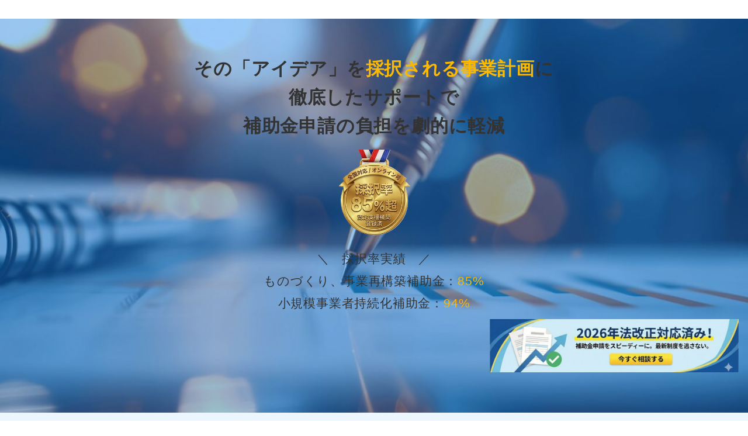

--- FILE ---
content_type: text/html; charset=UTF-8
request_url: https://chushosapo.com/hojokin/
body_size: 56151
content:
<!DOCTYPE html>
<html lang="ja">
<head>
<meta charset="UTF-8" />
<meta name="viewport" content="width=device-width,initial-scale=1.0" />
<meta name='robots' content='index, follow, max-image-preview:large, max-snippet:-1, max-video-preview:-1' />
<meta name="description" content="その「アイデア」を採択される事業計画に徹底したサポートで補助金申請の負担を劇的に軽減 ＼　採択率実績　／ものづくり、事業再構築補助金：85%小規模事業者持続化補助金：94% 申請をあきらめていませんか？ 「最新の工作機械を入れたいが、数千万" />

	<!-- This site is optimized with the Yoast SEO plugin v26.8 - https://yoast.com/product/yoast-seo-wordpress/ -->
	<title>採択率85%超、行政書士×認定支援機関の補助金申請サポート｜東京都新宿区 - 経営支援（補助金、事業承継、IT・DX）-認定支援機関×行政書士飯島事務所・新宿区高田馬場-</title>
	<link rel="canonical" href="https://chushosapo.com/hojokin/" />
	<meta property="og:locale" content="ja_JP" />
	<meta property="og:type" content="article" />
	<meta property="og:title" content="採択率85%超、行政書士×認定支援機関の補助金申請サポート｜東京都新宿区 - 経営支援（補助金、事業承継、IT・DX）-認定支援機関×行政書士飯島事務所・新宿区高田馬場-" />
	<meta property="og:url" content="https://chushosapo.com/hojokin/" />
	<meta property="og:site_name" content="経営支援（補助金、事業承継、IT・DX）-認定支援機関×行政書士飯島事務所・新宿区高田馬場-" />
	<meta property="article:modified_time" content="2026-02-01T03:08:42+00:00" />
	<meta property="og:image" content="https://chushosapo.com/wp/wp-content/uploads/2026/01/grant.jpg" />
	<meta property="og:image:width" content="1615" />
	<meta property="og:image:height" content="1080" />
	<meta property="og:image:type" content="image/jpeg" />
	<meta name="twitter:card" content="summary_large_image" />
	<meta name="twitter:label1" content="推定読み取り時間" />
	<meta name="twitter:data1" content="9分" />
	<script type="application/ld+json" class="yoast-schema-graph">{"@context":"https://schema.org","@graph":[{"@type":"WebPage","@id":"https://chushosapo.com/hojokin/","url":"https://chushosapo.com/hojokin/","name":"採択率85%超、行政書士×認定支援機関の補助金申請サポート｜東京都新宿区 - 経営支援（補助金、事業承継、IT・DX）-認定支援機関×行政書士飯島事務所・新宿区高田馬場-","isPartOf":{"@id":"https://chushosapo.com/#website"},"primaryImageOfPage":{"@id":"https://chushosapo.com/hojokin/#primaryimage"},"image":{"@id":"https://chushosapo.com/hojokin/#primaryimage"},"thumbnailUrl":"https://chushosapo.com/wp/wp-content/uploads/2026/01/grant-1024x685.jpg","datePublished":"2026-01-31T13:57:49+00:00","dateModified":"2026-02-01T03:08:42+00:00","breadcrumb":{"@id":"https://chushosapo.com/hojokin/#breadcrumb"},"inLanguage":"ja","potentialAction":[{"@type":"ReadAction","target":["https://chushosapo.com/hojokin/"]}]},{"@type":"ImageObject","inLanguage":"ja","@id":"https://chushosapo.com/hojokin/#primaryimage","url":"https://chushosapo.com/wp/wp-content/uploads/2026/01/grant.jpg","contentUrl":"https://chushosapo.com/wp/wp-content/uploads/2026/01/grant.jpg","width":1615,"height":1080},{"@type":"BreadcrumbList","@id":"https://chushosapo.com/hojokin/#breadcrumb","itemListElement":[{"@type":"ListItem","position":1,"name":"ホーム","item":"https://chushosapo.com/"},{"@type":"ListItem","position":2,"name":"採択率85%超、行政書士×認定支援機関の補助金申請サポート｜東京都新宿区"}]},{"@type":"WebSite","@id":"https://chushosapo.com/#website","url":"https://chushosapo.com/","name":"経営支援（補助金、事業承継、IT・DX）-認定支援機関×行政書士飯島事務所・新宿区高田馬場-","description":"補助金、事業承継、IT・DX支援。事業を次のステップに導く伴走者。","publisher":{"@id":"https://chushosapo.com/#organization"},"potentialAction":[{"@type":"SearchAction","target":{"@type":"EntryPoint","urlTemplate":"https://chushosapo.com/?s={search_term_string}"},"query-input":{"@type":"PropertyValueSpecification","valueRequired":true,"valueName":"search_term_string"}}],"inLanguage":"ja"},{"@type":"Organization","@id":"https://chushosapo.com/#organization","name":"経営支援（補助金、事業承継、IT・DX）-認定支援機関×行政書士飯島事務所・新宿区高田馬場-","url":"https://chushosapo.com/","logo":{"@type":"ImageObject","inLanguage":"ja","@id":"https://chushosapo.com/#/schema/logo/image/","url":"https://chushosapo.com/wp/wp-content/uploads/2022/07/cropped-アートボード002.png","contentUrl":"https://chushosapo.com/wp/wp-content/uploads/2022/07/cropped-アートボード002.png","width":512,"height":512,"caption":"経営支援（補助金、事業承継、IT・DX）-認定支援機関×行政書士飯島事務所・新宿区高田馬場-"},"image":{"@id":"https://chushosapo.com/#/schema/logo/image/"}}]}</script>
	<!-- / Yoast SEO plugin. -->


<link rel="alternate" title="oEmbed (JSON)" type="application/json+oembed" href="https://chushosapo.com/wp-json/oembed/1.0/embed?url=https%3A%2F%2Fchushosapo.com%2Fhojokin%2F" />
<link rel="alternate" title="oEmbed (XML)" type="text/xml+oembed" href="https://chushosapo.com/wp-json/oembed/1.0/embed?url=https%3A%2F%2Fchushosapo.com%2Fhojokin%2F&#038;format=xml" />
<style id='wp-img-auto-sizes-contain-inline-css'>
img:is([sizes=auto i],[sizes^="auto," i]){contain-intrinsic-size:3000px 1500px}
/*# sourceURL=wp-img-auto-sizes-contain-inline-css */
</style>
<link rel='stylesheet' id='emanon-premium-blocks-swiper-style-css' href='https://chushosapo.com/wp/wp-content/plugins/emanon-premium-blocks/assets/css/swiper-bundle.min.css?ver=6.9' media='all' />
<style id='emanon-premium-blocks-inline-css'>
[class*=epb-inline-button-] {position: relative;padding-top: 6px;padding-bottom: 6px;padding-right: 32px;padding-left: 32px;border-radius:0px;text-decoration: none !important;text-align: center;line-height: 1.5;letter-spacing: 0.04em;font-size: 0.88889rem;overflow: hidden;cursor: pointer;transition: all 0.3s ease;}[class*=epb-inline-button-] > a {text-decoration: none !important;}.epb-inline-button-01 > a {color:#ffffff !important;}.epb-inline-button-01:hover > a {color:#ffffff !important;}.epb-inline-button-02 > a {color:#ffffff !important;}.epb-inline-button-02:hover > a {color:#ffffff !important;}.epb-inline-button-03 > a {color:#ffffff !important;}.epb-inline-button-03:hover > a {color:#ffffff !important;}@keyframes epb-lustre {100% {left: 60%;}}.epb-inline-button-01 {background-color:#1e73be;color:#ffffff !important;}.epb-inline-button-01:hover {background-color:#1e73be;color:#ffffff !important;}.epb-inline-button-02 {background-color:#eeee22;color:#ffffff !important;}.epb-inline-button-02:hover {background-color:#eeee22;color:#ffffff !important;}.epb-inline-button-03 {background-color:#dd3333;color:#ffffff !important;}.epb-inline-button-03:hover {background-color:#dd3333;color:#ffffff !important;}mark.epb-linemaker-01 {background-color:#b2ffb2;font-style: normal;}mark.epb-linemaker-02 {background-color:#ffe0c1;font-style: normal;}mark.epb-linemaker-03 {background-color:#cab8d9;font-style: normal;}.epb-underline-01 {background: linear-gradient(transparent 60%, #b2ffb2 60%);}.epb-underline-02 {background: linear-gradient(transparent 60%, #ffe0c1 60%);}.epb-underline-03 {background: linear-gradient(transparent 60%, #cab8d9 60%);}[class*=epb-table-icon-] {min-height: 3em;}[class*=epb-table-icon-]::before {font-size: 3em;}.epb-table-icon-double-circle::before {color: #4eb9fc;}.epb-table-icon-circle::before {color: #7bdcb5;}.epb-table-icon-triangle::before {color: #ffca51;}.epb-table-icon-close::before {color: #ff8585;}.epb-table-icon-checkmark::before {color: #ffedb3;}.epb-table-icon-alert::before {color: #ff8585;}.epb-table-icon-custom-01::before {content: "\e9d7";color: #8ed1fc;}.epb-table-icon-custom-02::before {content: "\e9d8";color: #8ed1fc;}.epb-table-icon-custom-03::before {content: "\e9d9";color: #8ed1fc;}.is-style-item__checkmark > li::before {color: #484848;}.is-style-item__checkmark--square > li::before {color: #484848;}.is-style-item__alert > li::before {color: #dc3545;}.is-style-item__alert--circle > li::before {color: #dc3545;}.is-style-item__question--circle > li::before {color: #484848;}.is-style-item__arrow > li::before {color: #484848;}.is-style-item__arrow--circle > li::before {color: #484848;}.is-style-item__arrow--square > li::before {color: #484848;}.is-style-item__notes > li::before {color: #484848;}.is-style-item__good > li::before {color: #007bff;}.is-style-item__bad > li::before {color: #dc3545;}.is-style-item__vertical-line > li:not(:last-child)::after {color: #e5e7e8;}.is-style-item__diagonal-line > li:not(:last-child)::after {color: #e5e7e8;}.is-style-item__border > li {border: solid 1px #e5e7e8;}ol.is-style-item__num--circle > li::before {background: #484848;color: #ffffff;}ol.is-style-item__num--square > li::before {background: #484848;color: #ffffff;}ol.is-style-item__num--zero li::before {color: #484848;}ol.is-style-item__num--border>li { border: solid 1px #b8bcc0;}ol.is-style-item__num--border>li::before {background:#b8bcc0;}.epb-font-family-01 {font-family: ;}.epb-font-family-02 {font-family: ;}.epb-font-family-03 {font-family: ;}:root {--emp-mask-balloon: url(https://chushosapo.com/wp/wp-content/plugins/emanon-premium-blocks/assets/img/mask-balloon.svg);--emp-mask-circle: url(https://chushosapo.com/wp/wp-content/plugins/emanon-premium-blocks/assets/img/mask-circle.svg);--emp-mask-fluid01: url(https://chushosapo.com/wp/wp-content/plugins/emanon-premium-blocks/assets/img/mask-fluid01.svg);--emp-mask-fluid02: url(https://chushosapo.com/wp/wp-content/plugins/emanon-premium-blocks/assets/img/mask-fluid02.svg);--emp-mask-fluid03: url(https://chushosapo.com/wp/wp-content/plugins/emanon-premium-blocks/assets/img/mask-fluid03.svg);--emp-mask-fluid04: url(https://chushosapo.com/wp/wp-content/plugins/emanon-premium-blocks/assets/img/mask-fluid04.svg);--emp-mask-fluid05: url(https://chushosapo.com/wp/wp-content/plugins/emanon-premium-blocks/assets/img/mask-fluid05.svg);--emp-mask-fluid06: url(https://chushosapo.com/wp/wp-content/plugins/emanon-premium-blocks/assets/img/mask-fluid06.svg);--emp-mask-fluid07: url(https://chushosapo.com/wp/wp-content/plugins/emanon-premium-blocks/assets/img/mask-fluid07.svg);--emp-mask-fluid08: url(https://chushosapo.com/wp/wp-content/plugins/emanon-premium-blocks/assets/img/mask-fluid08.svg);}
/*# sourceURL=emanon-premium-blocks-inline-css */
</style>
<style id='wp-block-library-inline-css'>
:root{--wp-block-synced-color:#7a00df;--wp-block-synced-color--rgb:122,0,223;--wp-bound-block-color:var(--wp-block-synced-color);--wp-editor-canvas-background:#ddd;--wp-admin-theme-color:#007cba;--wp-admin-theme-color--rgb:0,124,186;--wp-admin-theme-color-darker-10:#006ba1;--wp-admin-theme-color-darker-10--rgb:0,107,160.5;--wp-admin-theme-color-darker-20:#005a87;--wp-admin-theme-color-darker-20--rgb:0,90,135;--wp-admin-border-width-focus:2px}@media (min-resolution:192dpi){:root{--wp-admin-border-width-focus:1.5px}}.wp-element-button{cursor:pointer}:root .has-very-light-gray-background-color{background-color:#eee}:root .has-very-dark-gray-background-color{background-color:#313131}:root .has-very-light-gray-color{color:#eee}:root .has-very-dark-gray-color{color:#313131}:root .has-vivid-green-cyan-to-vivid-cyan-blue-gradient-background{background:linear-gradient(135deg,#00d084,#0693e3)}:root .has-purple-crush-gradient-background{background:linear-gradient(135deg,#34e2e4,#4721fb 50%,#ab1dfe)}:root .has-hazy-dawn-gradient-background{background:linear-gradient(135deg,#faaca8,#dad0ec)}:root .has-subdued-olive-gradient-background{background:linear-gradient(135deg,#fafae1,#67a671)}:root .has-atomic-cream-gradient-background{background:linear-gradient(135deg,#fdd79a,#004a59)}:root .has-nightshade-gradient-background{background:linear-gradient(135deg,#330968,#31cdcf)}:root .has-midnight-gradient-background{background:linear-gradient(135deg,#020381,#2874fc)}:root{--wp--preset--font-size--normal:16px;--wp--preset--font-size--huge:42px}.has-regular-font-size{font-size:1em}.has-larger-font-size{font-size:2.625em}.has-normal-font-size{font-size:var(--wp--preset--font-size--normal)}.has-huge-font-size{font-size:var(--wp--preset--font-size--huge)}.has-text-align-center{text-align:center}.has-text-align-left{text-align:left}.has-text-align-right{text-align:right}.has-fit-text{white-space:nowrap!important}#end-resizable-editor-section{display:none}.aligncenter{clear:both}.items-justified-left{justify-content:flex-start}.items-justified-center{justify-content:center}.items-justified-right{justify-content:flex-end}.items-justified-space-between{justify-content:space-between}.screen-reader-text{border:0;clip-path:inset(50%);height:1px;margin:-1px;overflow:hidden;padding:0;position:absolute;width:1px;word-wrap:normal!important}.screen-reader-text:focus{background-color:#ddd;clip-path:none;color:#444;display:block;font-size:1em;height:auto;left:5px;line-height:normal;padding:15px 23px 14px;text-decoration:none;top:5px;width:auto;z-index:100000}html :where(.has-border-color){border-style:solid}html :where([style*=border-top-color]){border-top-style:solid}html :where([style*=border-right-color]){border-right-style:solid}html :where([style*=border-bottom-color]){border-bottom-style:solid}html :where([style*=border-left-color]){border-left-style:solid}html :where([style*=border-width]){border-style:solid}html :where([style*=border-top-width]){border-top-style:solid}html :where([style*=border-right-width]){border-right-style:solid}html :where([style*=border-bottom-width]){border-bottom-style:solid}html :where([style*=border-left-width]){border-left-style:solid}html :where(img[class*=wp-image-]){height:auto;max-width:100%}:where(figure){margin:0 0 1em}html :where(.is-position-sticky){--wp-admin--admin-bar--position-offset:var(--wp-admin--admin-bar--height,0px)}@media screen and (max-width:600px){html :where(.is-position-sticky){--wp-admin--admin-bar--position-offset:0px}}

/*# sourceURL=wp-block-library-inline-css */
</style>
<link rel='stylesheet' id='contact-form-7-css' href='https://chushosapo.com/wp/wp-content/plugins/contact-form-7/includes/css/styles.css?ver=6.1.4' media='all' />
<link rel='stylesheet' id='emanon-premium-blocks-combined-extension-style-css' href='https://chushosapo.com/wp/wp-content/plugins/emanon-premium-blocks/build/combined-extension-style.css?ver=1.4.6.7' media='all' />
<link rel='stylesheet' id='parent-style-css' href='https://chushosapo.com/wp/wp-content/themes/emanon-premium/style.css?ver=1.9.9.1' media='all' />
<link rel='stylesheet' id='emanon-style-css' href='https://chushosapo.com/wp/wp-content/themes/emanon-premium-child/style.css?ver=1.9.9.1' media='all' />
<link rel='stylesheet' id='tablepress-default-css' href='https://chushosapo.com/wp/wp-content/tablepress-combined.min.css?ver=21' media='all' />
<script src="https://chushosapo.com/wp/wp-includes/js/jquery/jquery.min.js?ver=3.7.1" id="jquery-js"></script>

<!-- Site Kit によって追加された Google タグ（gtag.js）スニペット -->
<!-- Google アナリティクス スニペット (Site Kit が追加) -->
<!-- Site Kit によって追加された Google 広告のスニペット -->
<script src="https://www.googletagmanager.com/gtag/js?id=GT-WFM355BW" id="google_gtagjs-js" async></script>
<script id="google_gtagjs-js-after">
window.dataLayer = window.dataLayer || [];function gtag(){dataLayer.push(arguments);}
gtag("set","linker",{"domains":["chushosapo.com"]});
gtag("js", new Date());
gtag("set", "developer_id.dZTNiMT", true);
gtag("config", "GT-WFM355BW");
gtag("config", "AW-16710540382");
 window._googlesitekit = window._googlesitekit || {}; window._googlesitekit.throttledEvents = []; window._googlesitekit.gtagEvent = (name, data) => { var key = JSON.stringify( { name, data } ); if ( !! window._googlesitekit.throttledEvents[ key ] ) { return; } window._googlesitekit.throttledEvents[ key ] = true; setTimeout( () => { delete window._googlesitekit.throttledEvents[ key ]; }, 5 ); gtag( "event", name, { ...data, event_source: "site-kit" } ); }; 
//# sourceURL=google_gtagjs-js-after
</script>
<!-- block-styles -->
<style id='wp-block-heading-inline-css'>
h1:where(.wp-block-heading).has-background,h2:where(.wp-block-heading).has-background,h3:where(.wp-block-heading).has-background,h4:where(.wp-block-heading).has-background,h5:where(.wp-block-heading).has-background,h6:where(.wp-block-heading).has-background{padding:1.25em 2.375em}h1.has-text-align-left[style*=writing-mode]:where([style*=vertical-lr]),h1.has-text-align-right[style*=writing-mode]:where([style*=vertical-rl]),h2.has-text-align-left[style*=writing-mode]:where([style*=vertical-lr]),h2.has-text-align-right[style*=writing-mode]:where([style*=vertical-rl]),h3.has-text-align-left[style*=writing-mode]:where([style*=vertical-lr]),h3.has-text-align-right[style*=writing-mode]:where([style*=vertical-rl]),h4.has-text-align-left[style*=writing-mode]:where([style*=vertical-lr]),h4.has-text-align-right[style*=writing-mode]:where([style*=vertical-rl]),h5.has-text-align-left[style*=writing-mode]:where([style*=vertical-lr]),h5.has-text-align-right[style*=writing-mode]:where([style*=vertical-rl]),h6.has-text-align-left[style*=writing-mode]:where([style*=vertical-lr]),h6.has-text-align-right[style*=writing-mode]:where([style*=vertical-rl]){rotate:180deg}
/*# sourceURL=https://chushosapo.com/wp/wp-includes/blocks/heading/style.min.css */
</style>
<style id='wp-block-image-inline-css'>
.wp-block-image>a,.wp-block-image>figure>a{display:inline-block}.wp-block-image img{box-sizing:border-box;height:auto;max-width:100%;vertical-align:bottom}@media not (prefers-reduced-motion){.wp-block-image img.hide{visibility:hidden}.wp-block-image img.show{animation:show-content-image .4s}}.wp-block-image[style*=border-radius] img,.wp-block-image[style*=border-radius]>a{border-radius:inherit}.wp-block-image.has-custom-border img{box-sizing:border-box}.wp-block-image.aligncenter{text-align:center}.wp-block-image.alignfull>a,.wp-block-image.alignwide>a{width:100%}.wp-block-image.alignfull img,.wp-block-image.alignwide img{height:auto;width:100%}.wp-block-image .aligncenter,.wp-block-image .alignleft,.wp-block-image .alignright,.wp-block-image.aligncenter,.wp-block-image.alignleft,.wp-block-image.alignright{display:table}.wp-block-image .aligncenter>figcaption,.wp-block-image .alignleft>figcaption,.wp-block-image .alignright>figcaption,.wp-block-image.aligncenter>figcaption,.wp-block-image.alignleft>figcaption,.wp-block-image.alignright>figcaption{caption-side:bottom;display:table-caption}.wp-block-image .alignleft{float:left;margin:.5em 1em .5em 0}.wp-block-image .alignright{float:right;margin:.5em 0 .5em 1em}.wp-block-image .aligncenter{margin-left:auto;margin-right:auto}.wp-block-image :where(figcaption){margin-bottom:1em;margin-top:.5em}.wp-block-image.is-style-circle-mask img{border-radius:9999px}@supports ((-webkit-mask-image:none) or (mask-image:none)) or (-webkit-mask-image:none){.wp-block-image.is-style-circle-mask img{border-radius:0;-webkit-mask-image:url('data:image/svg+xml;utf8,<svg viewBox="0 0 100 100" xmlns="http://www.w3.org/2000/svg"><circle cx="50" cy="50" r="50"/></svg>');mask-image:url('data:image/svg+xml;utf8,<svg viewBox="0 0 100 100" xmlns="http://www.w3.org/2000/svg"><circle cx="50" cy="50" r="50"/></svg>');mask-mode:alpha;-webkit-mask-position:center;mask-position:center;-webkit-mask-repeat:no-repeat;mask-repeat:no-repeat;-webkit-mask-size:contain;mask-size:contain}}:root :where(.wp-block-image.is-style-rounded img,.wp-block-image .is-style-rounded img){border-radius:9999px}.wp-block-image figure{margin:0}.wp-lightbox-container{display:flex;flex-direction:column;position:relative}.wp-lightbox-container img{cursor:zoom-in}.wp-lightbox-container img:hover+button{opacity:1}.wp-lightbox-container button{align-items:center;backdrop-filter:blur(16px) saturate(180%);background-color:#5a5a5a40;border:none;border-radius:4px;cursor:zoom-in;display:flex;height:20px;justify-content:center;opacity:0;padding:0;position:absolute;right:16px;text-align:center;top:16px;width:20px;z-index:100}@media not (prefers-reduced-motion){.wp-lightbox-container button{transition:opacity .2s ease}}.wp-lightbox-container button:focus-visible{outline:3px auto #5a5a5a40;outline:3px auto -webkit-focus-ring-color;outline-offset:3px}.wp-lightbox-container button:hover{cursor:pointer;opacity:1}.wp-lightbox-container button:focus{opacity:1}.wp-lightbox-container button:focus,.wp-lightbox-container button:hover,.wp-lightbox-container button:not(:hover):not(:active):not(.has-background){background-color:#5a5a5a40;border:none}.wp-lightbox-overlay{box-sizing:border-box;cursor:zoom-out;height:100vh;left:0;overflow:hidden;position:fixed;top:0;visibility:hidden;width:100%;z-index:100000}.wp-lightbox-overlay .close-button{align-items:center;cursor:pointer;display:flex;justify-content:center;min-height:40px;min-width:40px;padding:0;position:absolute;right:calc(env(safe-area-inset-right) + 16px);top:calc(env(safe-area-inset-top) + 16px);z-index:5000000}.wp-lightbox-overlay .close-button:focus,.wp-lightbox-overlay .close-button:hover,.wp-lightbox-overlay .close-button:not(:hover):not(:active):not(.has-background){background:none;border:none}.wp-lightbox-overlay .lightbox-image-container{height:var(--wp--lightbox-container-height);left:50%;overflow:hidden;position:absolute;top:50%;transform:translate(-50%,-50%);transform-origin:top left;width:var(--wp--lightbox-container-width);z-index:9999999999}.wp-lightbox-overlay .wp-block-image{align-items:center;box-sizing:border-box;display:flex;height:100%;justify-content:center;margin:0;position:relative;transform-origin:0 0;width:100%;z-index:3000000}.wp-lightbox-overlay .wp-block-image img{height:var(--wp--lightbox-image-height);min-height:var(--wp--lightbox-image-height);min-width:var(--wp--lightbox-image-width);width:var(--wp--lightbox-image-width)}.wp-lightbox-overlay .wp-block-image figcaption{display:none}.wp-lightbox-overlay button{background:none;border:none}.wp-lightbox-overlay .scrim{background-color:#fff;height:100%;opacity:.9;position:absolute;width:100%;z-index:2000000}.wp-lightbox-overlay.active{visibility:visible}@media not (prefers-reduced-motion){.wp-lightbox-overlay.active{animation:turn-on-visibility .25s both}.wp-lightbox-overlay.active img{animation:turn-on-visibility .35s both}.wp-lightbox-overlay.show-closing-animation:not(.active){animation:turn-off-visibility .35s both}.wp-lightbox-overlay.show-closing-animation:not(.active) img{animation:turn-off-visibility .25s both}.wp-lightbox-overlay.zoom.active{animation:none;opacity:1;visibility:visible}.wp-lightbox-overlay.zoom.active .lightbox-image-container{animation:lightbox-zoom-in .4s}.wp-lightbox-overlay.zoom.active .lightbox-image-container img{animation:none}.wp-lightbox-overlay.zoom.active .scrim{animation:turn-on-visibility .4s forwards}.wp-lightbox-overlay.zoom.show-closing-animation:not(.active){animation:none}.wp-lightbox-overlay.zoom.show-closing-animation:not(.active) .lightbox-image-container{animation:lightbox-zoom-out .4s}.wp-lightbox-overlay.zoom.show-closing-animation:not(.active) .lightbox-image-container img{animation:none}.wp-lightbox-overlay.zoom.show-closing-animation:not(.active) .scrim{animation:turn-off-visibility .4s forwards}}@keyframes show-content-image{0%{visibility:hidden}99%{visibility:hidden}to{visibility:visible}}@keyframes turn-on-visibility{0%{opacity:0}to{opacity:1}}@keyframes turn-off-visibility{0%{opacity:1;visibility:visible}99%{opacity:0;visibility:visible}to{opacity:0;visibility:hidden}}@keyframes lightbox-zoom-in{0%{transform:translate(calc((-100vw + var(--wp--lightbox-scrollbar-width))/2 + var(--wp--lightbox-initial-left-position)),calc(-50vh + var(--wp--lightbox-initial-top-position))) scale(var(--wp--lightbox-scale))}to{transform:translate(-50%,-50%) scale(1)}}@keyframes lightbox-zoom-out{0%{transform:translate(-50%,-50%) scale(1);visibility:visible}99%{visibility:visible}to{transform:translate(calc((-100vw + var(--wp--lightbox-scrollbar-width))/2 + var(--wp--lightbox-initial-left-position)),calc(-50vh + var(--wp--lightbox-initial-top-position))) scale(var(--wp--lightbox-scale));visibility:hidden}}
/*# sourceURL=https://chushosapo.com/wp/wp-includes/blocks/image/style.min.css */
</style>
<style id='wp-block-paragraph-inline-css'>
.is-small-text{font-size:.875em}.is-regular-text{font-size:1em}.is-large-text{font-size:2.25em}.is-larger-text{font-size:3em}.has-drop-cap:not(:focus):first-letter{float:left;font-size:8.4em;font-style:normal;font-weight:100;line-height:.68;margin:.05em .1em 0 0;text-transform:uppercase}body.rtl .has-drop-cap:not(:focus):first-letter{float:none;margin-left:.1em}p.has-drop-cap.has-background{overflow:hidden}:root :where(p.has-background){padding:1.25em 2.375em}:where(p.has-text-color:not(.has-link-color)) a{color:inherit}p.has-text-align-left[style*="writing-mode:vertical-lr"],p.has-text-align-right[style*="writing-mode:vertical-rl"]{rotate:180deg}
/*# sourceURL=https://chushosapo.com/wp/wp-includes/blocks/paragraph/style.min.css */
</style>
<link rel='stylesheet' id='wp-block-cover-css' href='https://chushosapo.com/wp/wp-includes/blocks/cover/style.min.css?ver=6.9' media='all' />
<link rel='stylesheet' id='emanon-premium-blocks-advanced-headling-style-css' href='https://chushosapo.com/wp/wp-content/plugins/emanon-premium-blocks/build/block-advanced-headling/style-index.css?ver=1.3.8' media='all' />
<style id='emanon-premium-blocks-spacer-style-inline-css'>
.epb-spacer{height:var(--epb-space-height-pc);width:var(--epb-space-width-pc)}.epb-spacer.epb-has-mobile-space{height:var(--epb-space-height-sp);width:var(--epb-space-width-sp)}@media screen and (min-width:600px){.epb-spacer.epb-has-mobile-space{height:var(--epb-space-height-tablet);width:var(--epb-space-width-tablet)}}@media screen and (min-width:960px){.epb-spacer.epb-has-mobile-space{height:var(--epb-space-height-pc);width:var(--epb-space-width-pc)}}.epb-spacer.epb-space-margin-top{margin-top:var(--epb-space-margin-pc)}.epb-spacer.epb-space-margin-top.epb-has-mobile-margin{margin-top:var(--epb-space-margin-sp)}@media screen and (min-width:600px){.epb-spacer.epb-space-margin-top.epb-has-mobile-margin{margin-top:var(--epb-space-margin-tablet)}}@media screen and (min-width:960px){.epb-spacer.epb-space-margin-top.epb-has-mobile-margin{margin-top:var(--epb-space-margin-pc)}}.epb-spacer.epb-space-margin-left{margin-left:var(--epb-space-margin-pc)}.epb-spacer.epb-space-margin-left.epb-has-mobile-margin{margin-left:var(--epb-space-margin-sp)}@media screen and (min-width:600px){.epb-spacer.epb-space-margin-left.epb-has-mobile-margin{margin-left:var(--epb-space-margin-tablet)}}@media screen and (min-width:960px){.epb-spacer.epb-space-margin-left.epb-has-mobile-margin{margin-left:var(--epb-space-margin-pc)}}.epb-spacer.epb-space-margin-right{margin-right:var(--epb-space-margin-pc)}.epb-spacer.epb-space-margin-right.epb-has-mobile-margin{margin-right:var(--epb-space-margin-sp)}@media screen and (min-width:600px){.epb-spacer.epb-space-margin-right.epb-has-mobile-margin{margin-right:var(--epb-space-margin-tablet)}}@media screen and (min-width:960px){.epb-spacer.epb-space-margin-right.epb-has-mobile-margin{margin-right:var(--epb-space-margin-pc)}}
/*# sourceURL=https://chushosapo.com/wp/wp-content/plugins/emanon-premium-blocks/build/block-spacer/style-index.css */
</style>
<link rel='stylesheet' id='emanon-premium-blocks-panel-icon-style-css' href='https://chushosapo.com/wp/wp-content/plugins/emanon-premium-blocks/build/block-panel-icon/style-index.css?ver=1.3.8' media='all' />
<link rel='stylesheet' id='emanon-premium-blocks-column-template-style-css' href='https://chushosapo.com/wp/wp-content/plugins/emanon-premium-blocks/build/block-column-template/style-index.css?ver=1.3.8' media='all' />
<style id='emanon-premium-blocks-box-style-inline-css'>
.epb-box{border-style:none;position:relative}.epb-box__headline{background-color:var(--epb-box-headline-background-color);font-size:var(--epb-font-pc);margin-bottom:0;margin-top:0;overflow-wrap:break-word;padding:8px;position:relative}.epb-box__headline[class*=icon-]:before,.epb-box__headline[class^=icon-]:before{margin-right:.125em}.epb-box__headline[class*=icon-]:after,.epb-box__headline[class^=icon-]:after{margin-left:.125em}.epb-box__headline[data-fontweight=bold],.epb-box__headline[data-fontweight=bold][class*=icon-]:after,.epb-box__headline[data-fontweight=bold][class*=icon-]:before,.epb-box__headline[data-fontweight=bold][class^=icon-]:after,.epb-box__headline[data-fontweight=bold][class^=icon-]:before{font-weight:700}.epb-box.epb-has-headling-text-mobile-font .epb-box__headline{font-size:var(--epb-font-sp)}@media screen and (min-width:600px){.epb-box.epb-has-headling-text-mobile-font .epb-box__headline{font-size:var(--epb-font-tablet)}}@media screen and (min-width:960px){.epb-box.epb-has-headling-text-mobile-font .epb-box__headline{font-size:var(--epb-font-pc)}}.epb-box__body{background-color:var(--epb-box-padding-background-color);border-color:var(--epb-box-border-color);border-style:var(--epb-box-border-style);border-width:var(--epb-box-border-width-top) var(--epb-box-border-width-right) var(--epb-box-border-width-bottom) var(--epb-box-border-width-left);overflow:hidden;padding:var(--epb-box-padding-top) var(--epb-box-padding-right) var(--epb-box-padding-bottom) var(--epb-box-padding-left)}.epb-box.epb-has-box-shadow .epb-box__body{box-shadow:0 1px 3px 1px rgba(0,0,0,.08)}.epb-box__body>*{margin-bottom:0;margin-top:0}.epb-has-box-margin-item .epb-box__body>*{margin-bottom:0;margin-top:var(--epb-box-margin-item)}.epb-has-box-margin-item .epb-box__body>:first-child{margin-top:0}.epb-box.is-style-epb-default .epb-box__body{border-top:none!important}.epb-box.is-style-epb-short-headline .epb-box__headline{display:inline-block}.epb-box.is-style-epb-headline-inner .epb-box__headline{position:absolute;top:0;z-index:1}.epb-box.is-style-epb-border-headline .epb-box__headline,.epb-box.is-style-epb-border-headline-b .epb-box__headline,.epb-box.is-style-epb-border-headline-balloon .epb-box__headline{left:13px;position:absolute;top:0;transform:translateY(-50%);z-index:1}.epb-box.is-style-epb-border-headline-b .epb-box__headline{border-radius:30px}.epb-box.is-style-epb-border-headline-balloon-b .epb-box__headline{border-radius:30px;left:13px;position:absolute;top:0;transform:translateY(-50%);z-index:1}.epb-box.is-style-epb-border-headline-center .epb-box__headline,.epb-box.is-style-epb-border-headline-center-b .epb-box__headline{left:50%;position:absolute;top:0;transform:translate(-50%,-50%);z-index:1}.epb-box.is-style-epb-border-headline-center-b .epb-box__headline{border-radius:30px}.epb-box.is-style-epb-border-headline-balloon .epb-box__headline:after,.epb-box.is-style-epb-border-headline-balloon-b .epb-box__headline:after{background:inherit;bottom:-6px;content:"";height:12px;left:24px;position:absolute;transform:rotate(45deg);width:12px;z-index:1}.epb-box.is-style-epb-border-headline-balloon-c .epb-box__headline{background-color:unset;margin:auto;width:-moz-fit-content;width:fit-content}.epb-box.is-style-epb-border-headline-balloon-c .epb-box__headline:before{background-color:var(--epb-box-headline-background-color);content:"";display:block;height:1.4em;left:0;position:absolute;top:50%;transform:translateY(-50%) rotate(-40deg);width:2px;z-index:1}.epb-box.is-style-epb-border-headline-balloon-c .epb-box__headline:after{background-color:var(--epb-box-headline-background-color);content:"";display:block;height:1.4em;position:absolute;right:0;top:50%;transform:translateY(-50%) rotate(40deg);width:2px;z-index:1}.epb-box.is-style-epb-default .epb-box__headline,.epb-box.is-style-epb-radius .epb-box__headline{border-color:var(--epb-box-border-color);border-left-style:var(--epb-box-border-style);border-left-width:var(--epb-box-border-width-left);border-right-style:var(--epb-box-border-style);border-right-width:var(--epb-box-border-width-right);border-top-left-radius:var(--epb-box-radius);border-top-right-radius:var(--epb-box-radius);border-top-style:var(--epb-box-border-style);border-top-width:var(--epb-box-border-width-top)}.epb-box.is-style-epb-default .epb-box__body,.epb-box.is-style-epb-radius .epb-box__body{border-bottom-left-radius:var(--epb-box-radius);border-bottom-right-radius:var(--epb-box-radius);border-top-style:none}.epb-box.is-style-epb-short-headline .epb-box__body{border-bottom-left-radius:var(--epb-box-radius);border-bottom-right-radius:var(--epb-box-radius);border-top-right-radius:var(--epb-box-radius)}.epb-box[class*=is-style-epb-border-headline] .epb-box__body{border-radius:var(--epb-box-radius)}.epb-box.is-style-epb-headline-inner .epb-box__headline{border-top-left-radius:var(--epb-box-radius)}.epb-box.is-style-epb-headline-inner .epb-box__body{border-radius:var(--epb-box-radius)}
/*# sourceURL=https://chushosapo.com/wp/wp-content/plugins/emanon-premium-blocks/build/block-box/style-index.css */
</style>
<link rel='stylesheet' id='emanon-premium-blocks-section-divider-style-css' href='https://chushosapo.com/wp/wp-content/plugins/emanon-premium-blocks/build/block-section-divider/style-index.css?ver=1.3.8' media='all' />
<style id='emanon-premium-blocks-step-style-inline-css'>
.epb-step-shadow{box-shadow:0 1px 3px 1px rgba(0,0,0,.08)}.epb-step-shadow,.epb-step.is-style-epb-dashed,.epb-step.is-style-epb-double,.epb-step.is-style-epb-solid{padding:14px}.epb-step.is-style-epb-none{border-style:none}.epb-step.is-style-epb-solid{border-style:solid}.epb-step.is-style-epb-dashed{border-style:dashed}.epb-step.is-style-epb-double{border-style:double}.epb-step.is-style-epb-radius__0{border-radius:0}.epb-step.is-style-epb-radius__3{border-radius:3px}.epb-step.is-style-epb-radius__10{border-radius:10px}.epb-step.is-style-epb-radius__25{border-radius:25px}.epb-step-col{display:flex;margin-bottom:24px}.epb-step-col:last-child{margin-bottom:0}.epb-step.is-style-epb-step-radius__0 .epb-step-number{border-radius:0}.epb-step.is-style-epb-step-radius__3 .epb-step-number{border-radius:3px}.epb-step.is-style-epb-step-radius__10 .epb-step-number{border-radius:10px}.epb-step.is-style-epb-step-radius__25 .epb-step-number{border-radius:25px}.epb-step.is-style-epb-step-radius__circle .epb-step-number{border-radius:50%}.epb-step-heading{margin-bottom:6px;overflow-wrap:break-word}.epb-step-heading[data-fontweight=normal]{font-weight:400}.epb-step-heading[data-fontweight=bold]{font-weight:700}.epb-step-text{font-size:14px;line-height:1.5;overflow-wrap:break-word}.epb-step-number{align-items:center;background-color:#009dee;border:1px solid #009dee;color:#fff;display:flex;justify-content:center;margin-right:16px;max-width:100%;min-height:60px;min-width:60px;position:relative}.is-style-epb-right-arrow .epb-step-number:after{border:8px solid transparent;border-left-color:inherit;content:"";left:100%;margin-top:-8px;position:absolute;top:50%}.is-style-epb-down-arrow .epb-step-number:after{border:8px solid transparent;border-top-color:inherit;content:"";left:50%;margin-left:-8px;position:absolute;top:100%}.is-style-epb-down-arrow .epb-step-col:last-child .epb-step-number:after{display:none}.epb-step-number:before{color:var(--epb-step-label-color);content:attr(data-step);font-size:.72727rem;letter-spacing:.02em;line-height:1;position:absolute;top:8px}
/*# sourceURL=https://chushosapo.com/wp/wp-content/plugins/emanon-premium-blocks/build/block-step/style-index.css */
</style>
<style id='wp-block-table-inline-css'>
.wp-block-table{overflow-x:auto}.wp-block-table table{border-collapse:collapse;width:100%}.wp-block-table thead{border-bottom:3px solid}.wp-block-table tfoot{border-top:3px solid}.wp-block-table td,.wp-block-table th{border:1px solid;padding:.5em}.wp-block-table .has-fixed-layout{table-layout:fixed;width:100%}.wp-block-table .has-fixed-layout td,.wp-block-table .has-fixed-layout th{word-break:break-word}.wp-block-table.aligncenter,.wp-block-table.alignleft,.wp-block-table.alignright{display:table;width:auto}.wp-block-table.aligncenter td,.wp-block-table.aligncenter th,.wp-block-table.alignleft td,.wp-block-table.alignleft th,.wp-block-table.alignright td,.wp-block-table.alignright th{word-break:break-word}.wp-block-table .has-subtle-light-gray-background-color{background-color:#f3f4f5}.wp-block-table .has-subtle-pale-green-background-color{background-color:#e9fbe5}.wp-block-table .has-subtle-pale-blue-background-color{background-color:#e7f5fe}.wp-block-table .has-subtle-pale-pink-background-color{background-color:#fcf0ef}.wp-block-table.is-style-stripes{background-color:initial;border-collapse:inherit;border-spacing:0}.wp-block-table.is-style-stripes tbody tr:nth-child(odd){background-color:#f0f0f0}.wp-block-table.is-style-stripes.has-subtle-light-gray-background-color tbody tr:nth-child(odd){background-color:#f3f4f5}.wp-block-table.is-style-stripes.has-subtle-pale-green-background-color tbody tr:nth-child(odd){background-color:#e9fbe5}.wp-block-table.is-style-stripes.has-subtle-pale-blue-background-color tbody tr:nth-child(odd){background-color:#e7f5fe}.wp-block-table.is-style-stripes.has-subtle-pale-pink-background-color tbody tr:nth-child(odd){background-color:#fcf0ef}.wp-block-table.is-style-stripes td,.wp-block-table.is-style-stripes th{border-color:#0000}.wp-block-table.is-style-stripes{border-bottom:1px solid #f0f0f0}.wp-block-table .has-border-color td,.wp-block-table .has-border-color th,.wp-block-table .has-border-color tr,.wp-block-table .has-border-color>*{border-color:inherit}.wp-block-table table[style*=border-top-color] tr:first-child,.wp-block-table table[style*=border-top-color] tr:first-child td,.wp-block-table table[style*=border-top-color] tr:first-child th,.wp-block-table table[style*=border-top-color]>*,.wp-block-table table[style*=border-top-color]>* td,.wp-block-table table[style*=border-top-color]>* th{border-top-color:inherit}.wp-block-table table[style*=border-top-color] tr:not(:first-child){border-top-color:initial}.wp-block-table table[style*=border-right-color] td:last-child,.wp-block-table table[style*=border-right-color] th,.wp-block-table table[style*=border-right-color] tr,.wp-block-table table[style*=border-right-color]>*{border-right-color:inherit}.wp-block-table table[style*=border-bottom-color] tr:last-child,.wp-block-table table[style*=border-bottom-color] tr:last-child td,.wp-block-table table[style*=border-bottom-color] tr:last-child th,.wp-block-table table[style*=border-bottom-color]>*,.wp-block-table table[style*=border-bottom-color]>* td,.wp-block-table table[style*=border-bottom-color]>* th{border-bottom-color:inherit}.wp-block-table table[style*=border-bottom-color] tr:not(:last-child){border-bottom-color:initial}.wp-block-table table[style*=border-left-color] td:first-child,.wp-block-table table[style*=border-left-color] th,.wp-block-table table[style*=border-left-color] tr,.wp-block-table table[style*=border-left-color]>*{border-left-color:inherit}.wp-block-table table[style*=border-style] td,.wp-block-table table[style*=border-style] th,.wp-block-table table[style*=border-style] tr,.wp-block-table table[style*=border-style]>*{border-style:inherit}.wp-block-table table[style*=border-width] td,.wp-block-table table[style*=border-width] th,.wp-block-table table[style*=border-width] tr,.wp-block-table table[style*=border-width]>*{border-style:inherit;border-width:inherit}
/*# sourceURL=https://chushosapo.com/wp/wp-includes/blocks/table/style.min.css */
</style>
<style id='emanon-premium-blocks-starrating-style-inline-css'>
.epb-star-rating.is-style-epb-radius{border-radius:3px}.epb-star-rating{align-items:center;display:flex}.epb-star-rating__title{font-size:16px;letter-spacing:.025em}.epb-star-rating__title.epb-margin-left{margin-right:var(--epb-title-space-pc)}.epb-star-rating__title.epb-margin-right{margin-left:var(--epb-title-space-pc)}.epb-star-rating__title.epb-margin-left.epb-has-mobile-margin{margin-right:var(--epb-title-space-sp)}.epb-star-rating__title.epb-margin-right.epb-has-mobile-margin{margin-left:var(--epb-title-space-sp)}@media screen and (min-width:600px){.epb-star-rating__title.epb-margin-left.epb-has-mobile-margin{margin-right:var(--epb-title-space-tablet)}.epb-star-rating__title.epb-margin-right.epb-has-mobile-margin{margin-left:var(--epb-title-space-tablet)}}@media screen and (min-width:960px){.epb-star-rating__title.epb-margin-left.epb-has-mobile-margin{margin-right:var(--epb-title-space-pc)}.epb-star-rating__title.epb-margin-right.epb-has-mobile-margin{margin-left:var(--epb-title-space-pc)}}.epb-star-icon{height:16px;margin-right:4px;width:16px}.epb-star-icon:last-child{margin-right:0}.epb-star-numeric__right{font-size:16px;margin-left:8px}.epb-star-numeric__left{font-size:16px;margin-right:8px}
/*# sourceURL=https://chushosapo.com/wp/wp-content/plugins/emanon-premium-blocks/build/block-starrating/style-index.css */
</style>
<style id='wp-block-list-inline-css'>
ol,ul{box-sizing:border-box}:root :where(.wp-block-list.has-background){padding:1.25em 2.375em}
/*# sourceURL=https://chushosapo.com/wp/wp-includes/blocks/list/style.min.css */
</style>
<link rel='stylesheet' id='emanon-premium-blocks-two-columns-style-css' href='https://chushosapo.com/wp/wp-content/plugins/emanon-premium-blocks/build/block-two-columns/style-index.css?ver=1.3.8' media='all' />
<style id='emanon-premium-blocks-block-panel-dl-template-style-inline-css'>
.epb-panel-dt__heading.epb-alignment-headling-left{align-items:flex-start;text-align:left}.epb-panel-dt__heading.epb-alignment-headling-center{align-items:center;text-align:center}.epb-panel-dt__heading.epb-alignment-headling-right{align-items:flex-end;text-align:right}
/*# sourceURL=https://chushosapo.com/wp/wp-content/plugins/emanon-premium-blocks/build/block-panel-dl-template/style-index.css */
</style>
<link rel='stylesheet' id='emanon-premium-blocks-block-panel-dl-style-css' href='https://chushosapo.com/wp/wp-content/plugins/emanon-premium-blocks/build/block-panel-dl/style-index.css?ver=1.4.0' media='all' />
<style id='emanon-premium-blocks-timeline-template-style-inline-css'>
.epb-timeline__body>.epb-timeline,.epb-timeline__content{margin-left:0!important}.epb-timeline__content{counter-reset:item!important}.epb-timeline__headline{font-size:20px}.epb-timeline__headline:not(.has-bottom-sub-text){margin-bottom:16px}.epb-timeline__headline[data-fontweight=bold]{font-weight:700}.is-style-epb-disc .epb-timeline__headline{line-height:1.5}.epb-timeline__number[data-fontweight=bold]{font-weight:700}.epb-timeline__item{line-height:2;list-style-type:none;padding-bottom:32px;padding-left:72px;position:relative}@media screen and (max-width:599px){.epb-timeline__item{padding-left:64px}}.epb-timeline__body .epb-timeline__item{padding-left:56px}.epb-timeline__item:last-child{padding-bottom:0}.epb-timeline__item.is-style-epb-number:before{bottom:0;content:"";display:block;left:20px;position:absolute;top:0}.epb-timeline__item.is-style-epb-circle:before,.epb-timeline__item.is-style-epb-disc:before{bottom:0;content:"";display:block;left:20px;position:absolute;top:20px}.epb-timeline__item.is-style-epb-border-dotted:before{border-left:2px dotted var(--epb-border-color)}.epb-timeline__item.is-style-epb-border-dashed:before{border-left:2px dashed var(--epb-border-color)}.epb-timeline__item.is-style-epb-border-solid:before{border-left:2px solid var(--epb-border-color)}.epb-timeline__item.is-style-epb-border-solid-horizontal:before{background-color:var(--epb-border-color);content:"";height:2px;left:20px;position:absolute;top:18px;width:46px}.epb-timeline__item.is-style-epb-border-solid-horizontal.is-style-epb-disc:before{background-color:var(--epb-border-color);content:"";height:2px;left:20px;position:absolute;top:12px;width:46px}.epb-timeline__body .epb-timeline__item.is-style-epb-border-solid-horizontal.is-style-epb-disc:before{width:32px}.is-style-epb-number>.epb-timeline__number{align-items:center;border-radius:50%;display:flex;height:40px;justify-content:center;left:0;line-height:1;overflow:hidden;position:absolute;width:40px}.is-style-epb-number .epb-timeline__number:before{content:counter(item);counter-increment:item}.is-style-epb-disc>.epb-timeline__number{border:3px solid;border-radius:50%;content:"";display:block;height:14px;left:14px;position:absolute;top:6px;width:14px}.epb-timeline__headline__sub-text{color:var(--epb-sub-text-color);font-size:14px;width:-moz-fit-content;width:fit-content}.epb-timeline__headline__sub-text:not(.is-style-epb-sub-text-border){border:none}.epb-timeline__headline__sub-text[data-fontweight=bold]{font-weight:700}.epb-timeline__headline__sub-text.has-headline.is-positon-top.is-style-epb-sub-text-background-color,.epb-timeline__headline__sub-text.has-headline.is-positon-top.is-style-epb-sub-text-border{margin-bottom:6px}.epb-timeline__headline__sub-text.is-positon-bottom,.epb-timeline__headline__sub-text:not(.has-headline){margin-bottom:12px}.epb-timeline__headline__sub-text.is-style-epb-sub-text-first-letter:first-letter{color:var(--epb-sub-text-style-color)}.epb-timeline__headline__sub-text.is-style-epb-sub-text-background-color{background-color:var(--epb-sub-text-style-color);border-radius:var(--epb-sub-text-radius);line-height:1.5;padding-left:12px;padding-right:12px}.epb-timeline__headline__sub-text.is-style-epb-sub-text-border{border-color:var(--epb-sub-text-style-color);border-radius:var(--epb-sub-text-radius);border-style:solid;border-width:var(--epb-sub-text-border-width);line-height:1.5;padding-left:12px;padding-right:12px}.epb-timeline__body>*{margin-bottom:0;margin-top:16px}.epb-timeline__body>:first-child{margin-top:0}
/*# sourceURL=https://chushosapo.com/wp/wp-content/plugins/emanon-premium-blocks/build/block-timeline-template/style-index.css */
</style>
<style id='emanon-premium-blocks-timeline-style-inline-css'>
.epb-timeline{counter-reset:item!important}
/*# sourceURL=https://chushosapo.com/wp/wp-content/plugins/emanon-premium-blocks/build/block-timeline/style-index.css */
</style>
<style id='emanon-premium-blocks-faq2-template-style-inline-css'>
.epb-faq__item{background-color:var(--epb-faq-background-color);border-color:var(--epb-faq-border-color);border-radius:var(--epb-faq-radius);border-width:var(--epb-faq-border-width-top) var(--epb-faq-border-width-right) var(--epb-faq-border-width-bottom) var(--epb-faq-border-width-left)}.epb-has-faq-shadow{box-shadow:0 1px 3px 1px rgba(0,0,0,.08)}.epb-faq__item.is-style-epb-dashed,.epb-faq__item.is-style-epb-double,.epb-faq__item.is-style-epb-solid,.epb-has-faq-background-color,.epb-has-faq-shadow{padding:14px}.epb-faq__item.is-style-epb-none{border-style:none}.epb-faq__item.is-style-epb-solid{border-style:solid}.epb-faq__item.is-style-epb-dashed{border-style:dashed}.epb-faq__item.is-style-epb-double{border-style:double}.epb-faq .epb-faq__item:not(:first-child){margin-top:32px}.epb-faq__item__question{background-color:var(--epb-accordion-question-background-color);color:var(--epb-accordion-question-text-color);-moz-column-gap:16px;column-gap:16px;display:flex;font-size:var(--epb-faq-question-font-size-pc);margin:0;padding:var(--epb-faq-question-padding-top) var(--epb-faq-question-padding-righ) var(--epb-faq-question-padding-bottom) var(--epb-faq-question-padding-left)}.epb-has-mobile-faq-question-font-size .epb-faq__item__question{font-size:var(--epb-faq-question-font-size-sp)}@media screen and (min-width:600px){.epb-has-mobile-faq-question-font-size .epb-faq__item__question{font-size:var(--epb-faq-question-font-size-tablet)}}@media screen and (min-width:960px){.epb-has-mobile-faq-question-font-size .epb-faq__item__question{font-size:var(--epb-faq-question-font-size-pc)}}.epb-has-faq-acordion .epb-faq__item__question{cursor:pointer}.epb-faq__item__question.is-style-epb-faq-question-normal{border-radius:var(--epb-faq-question-radius)}.epb-faq__item__question.is-style-epb-faq-question-normal.is-active,.epb-faq__item__question.is-style-epb-faq-question-top{border-bottom-left-radius:0;border-bottom-right-radius:0;border-top-left-radius:var(--epb-faq-question-radius);border-top-right-radius:var(--epb-faq-question-radius)}.epb-faq__item.epb-has-faq-acordion .epb-faq__item__question{padding-right:32px;position:relative}.epb-faq__item.epb-has-faq-acordion .epb-faq__item__question:after{color:var(--epb-accordion-color);font-size:clamp(16px,1em,26px);position:absolute;right:0;top:50%;transform:translateY(-50%)}.epb-faq__item.epb-has-faq-acordion .epb-faq__item__question.is-active:after{color:var(--epb-accordion-active-color)}.epb-faq__item.epb-has-faq-acordion .epb-faq__item__question.epb-has-faq-background:after{right:16px}.epb-faq__item.epb-has-faq-acordion .epb-faq__item__question.icon-chevron-up-after:after{content:""}.epb-faq__item.epb-has-faq-acordion .epb-faq__item__question.icon-chevron-up-after.is-active:after{content:""}.epb-faq__item.epb-has-faq-acordion .epb-faq__item__question.icon-arrow-up-after:after{content:""}.epb-faq__item.epb-has-faq-acordion .epb-faq__item__question.icon-arrow-up-after.is-active:after{content:""}.epb-faq__item.epb-has-faq-acordion .epb-faq__item__question.icon-chevron-circle-up-after:after{content:""}.epb-faq__item.epb-has-faq-acordion .epb-faq__item__question.icon-chevron-circle-up-after.is-active:after{content:""}.epb-faq__item.epb-has-faq-acordion .epb-faq__item__question.icon-plus-after.is-active:after{content:""}.epb-faq__item__answer{background-color:var(--epb-accordion-answer-background-color);-moz-column-gap:16px;column-gap:16px;display:flex;margin-top:24px;overflow:hidden;padding:var(--epb-faq-answer-padding-top) var(--epb-faq-answer-padding-right) var(--epb-faq-answer-padding-bottom) var(--epb-faq-answer-padding-left)}.epb-has-faq-acordion .js-epb-toggle__content.epb-faq__item__answer{height:auto;opacity:1;transition:.25s}.js-epb-toggle__content.epb-faq__item__answer.is-hidden{height:0;margin-top:0;opacity:0;padding-bottom:0;padding-top:0;transition:.25s}.epb-faq__item__answer.is-style-epb-faq-answer-normal{border-radius:var(--epb-faq-answer-radius)}.epb-faq__item__answer.is-style-epb-faq-answer-bottom{border-bottom-left-radius:var(--epb-faq-answer-radius);border-bottom-right-radius:var(--epb-faq-answer-radius)}.epb-faq__item__answer__label,.epb-faq__item__question__label{font-family:Arial,sans-serif}.epb-faq__item__answer__label[data-fontweight=normal],.epb-faq__item__question__label[data-fontweight=normal]{font-weight:400}.epb-faq__item__answer__label[data-fontweight=bold],.epb-faq__item__question__label[data-fontweight=bold]{font-weight:700}.epb-faq__item__question__body{align-items:center;display:flex;letter-spacing:var(--epb-faq-question-letter-spacing);line-height:var(--epb-faq-question-line-height)}.epb-faq__item__answer__body>*{margin-bottom:0;margin-top:0}.epb-has-faq-answer-margin-item .epb-faq__item__answer__body>*{margin-bottom:0;margin-top:var(--epb-faq-answer-margin-item)}.epb-faq__item__answer__body>:first-child{margin-top:0}.epb-faq__item__answer__body,.epb-faq__item__question__body{flex-basis:min-content;flex-grow:1;overflow-wrap:break-word}.epb-faq__item__question__body[data-fontweight=normal]{font-weight:400}.epb-faq__item__question__body[data-fontweight=bold]{font-weight:700}.epb-faq__item__answer__label,.epb-faq__item__question__label{align-items:center;display:flex;height:max(16px,2.5em);justify-content:center;min-width:max(16px,2.5em)}[class*=is-style-epb-label-]:not(.is-style-epb-label-normal) .epb-faq__item__answer__label,[class*=is-style-epb-label-]:not(.is-style-epb-label-normal) .epb-faq__item__question__label{border-style:solid;border-width:max(1px,.0625em)}.is-style-epb-label-circle .epb-faq__item__answer__label,.is-style-epb-label-circle .epb-faq__item__question__label{border-radius:50%}.is-style-epb-label-square .epb-faq__item__answer__label,.is-style-epb-label-square .epb-faq__item__question__label{padding:2px}.is-style-epb-label-rounded .epb-faq__item__answer__label,.is-style-epb-label-rounded .epb-faq__item__question__label{border-radius:3px;padding:2px}.is-style-epb-label-balloon .epb-faq__item__answer__label,.is-style-epb-label-balloon .epb-faq__item__question__label{border-radius:10px 10px 0 10px;padding:2px}.is-style-epb-margin-top .epb-faq__item__answer{margin-top:0}.is-style-epb-border-bottom .epb-faq__item__answer{border-top:1px solid var(--epb-faq-style-color,#b8bcc0);margin-top:16px;padding-top:16px}.is-style-epb-border-bottom-dashed .epb-faq__item__answer{border-top:1px dashed var(--epb-faq-style-color,#b8bcc0);margin-top:16px;padding-top:16px}
/*# sourceURL=https://chushosapo.com/wp/wp-content/plugins/emanon-premium-blocks/build/block-faq2-template/style-index.css */
</style>
<link rel='stylesheet' id='emanon-premium-blocks-microcopy-style-css' href='https://chushosapo.com/wp/wp-content/plugins/emanon-premium-blocks/build/block-microcopy/style-index.css?ver=1.3.8' media='all' />
<link rel='stylesheet' id='emanon-premium-blocks-advanced-button-template-style-css' href='https://chushosapo.com/wp/wp-content/plugins/emanon-premium-blocks/build/block-advanced-button-template/style-index.css?ver=1.4.4' media='all' />
<style id='global-styles-inline-css'>
:root{--wp--preset--aspect-ratio--square: 1;--wp--preset--aspect-ratio--4-3: 4/3;--wp--preset--aspect-ratio--3-4: 3/4;--wp--preset--aspect-ratio--3-2: 3/2;--wp--preset--aspect-ratio--2-3: 2/3;--wp--preset--aspect-ratio--16-9: 16/9;--wp--preset--aspect-ratio--9-16: 9/16;--wp--preset--color--black: #000000;--wp--preset--color--cyan-bluish-gray: #abb8c3;--wp--preset--color--white: #ffffff;--wp--preset--color--pale-pink: #f78da7;--wp--preset--color--vivid-red: #cf2e2e;--wp--preset--color--luminous-vivid-orange: #ff6900;--wp--preset--color--luminous-vivid-amber: #fcb900;--wp--preset--color--light-green-cyan: #7bdcb5;--wp--preset--color--vivid-green-cyan: #00d084;--wp--preset--color--pale-cyan-blue: #8ed1fc;--wp--preset--color--vivid-cyan-blue: #0693e3;--wp--preset--color--vivid-purple: #9b51e0;--wp--preset--color--primary-blue-dark: #4f85ab;--wp--preset--color--primary-blue: #93b5cd;--wp--preset--color--primary-blue-light: #80b5dd;--wp--preset--color--secondary-blue-dark: #d8dbd9;--wp--preset--color--secondary-blue: #f2f3f3;--wp--preset--color--secondary-blue-light: #aed265;--wp--preset--color--info: #007bff;--wp--preset--color--success: #00c851;--wp--preset--color--warning: #dc3545;--wp--preset--color--yellow: #f0ad4e;--wp--preset--color--orange: #f2852f;--wp--preset--color--purple: #9b51e0;--wp--preset--color--light-blue: #8ed1fc;--wp--preset--color--light-green: #7bdcb5;--wp--preset--color--gray: #e5e7e8;--wp--preset--color--dark-gray: #828990;--wp--preset--color--light-black: #484848;--wp--preset--color--ep-black: #333333;--wp--preset--color--ep-white: #ffffff;--wp--preset--color--dark-01: #0066cc;--wp--preset--color--dark-02: #0c2d48;--wp--preset--color--dark-03: #e63946;--wp--preset--color--light-01: #f5f7fa;--wp--preset--color--light-02: #d4af37;--wp--preset--color--light-03: #2e8b57;--wp--preset--color--medium-01: #00a4e4;--wp--preset--color--medium-02: #ff9900;--wp--preset--color--medium-03: #0d6efd;--wp--preset--color--medium-04: #28a745;--wp--preset--gradient--vivid-cyan-blue-to-vivid-purple: linear-gradient(135deg,rgb(6,147,227) 0%,rgb(155,81,224) 100%);--wp--preset--gradient--light-green-cyan-to-vivid-green-cyan: linear-gradient(135deg,rgb(122,220,180) 0%,rgb(0,208,130) 100%);--wp--preset--gradient--luminous-vivid-amber-to-luminous-vivid-orange: linear-gradient(135deg,rgb(252,185,0) 0%,rgb(255,105,0) 100%);--wp--preset--gradient--luminous-vivid-orange-to-vivid-red: linear-gradient(135deg,rgb(255,105,0) 0%,rgb(207,46,46) 100%);--wp--preset--gradient--very-light-gray-to-cyan-bluish-gray: linear-gradient(135deg,rgb(238,238,238) 0%,rgb(169,184,195) 100%);--wp--preset--gradient--cool-to-warm-spectrum: linear-gradient(135deg,rgb(74,234,220) 0%,rgb(151,120,209) 20%,rgb(207,42,186) 40%,rgb(238,44,130) 60%,rgb(251,105,98) 80%,rgb(254,248,76) 100%);--wp--preset--gradient--blush-light-purple: linear-gradient(135deg,rgb(255,206,236) 0%,rgb(152,150,240) 100%);--wp--preset--gradient--blush-bordeaux: linear-gradient(135deg,rgb(254,205,165) 0%,rgb(254,45,45) 50%,rgb(107,0,62) 100%);--wp--preset--gradient--luminous-dusk: linear-gradient(135deg,rgb(255,203,112) 0%,rgb(199,81,192) 50%,rgb(65,88,208) 100%);--wp--preset--gradient--pale-ocean: linear-gradient(135deg,rgb(255,245,203) 0%,rgb(182,227,212) 50%,rgb(51,167,181) 100%);--wp--preset--gradient--electric-grass: linear-gradient(135deg,rgb(202,248,128) 0%,rgb(113,206,126) 100%);--wp--preset--gradient--midnight: linear-gradient(135deg,rgb(2,3,129) 0%,rgb(40,116,252) 100%);--wp--preset--font-size--small: 13px;--wp--preset--font-size--medium: 20px;--wp--preset--font-size--large: 36px;--wp--preset--font-size--x-large: 42px;--wp--preset--font-size--ema-s-4: 0.66667rem;--wp--preset--font-size--ema-s-3: 0.72727rem;--wp--preset--font-size--ema-s-2: 0.8rem;--wp--preset--font-size--ema-s-1: 0.88889rem;--wp--preset--font-size--ema-m: 1rem;--wp--preset--font-size--ema-l-1: 1.14286rem;--wp--preset--font-size--ema-l-2: 1.33333rem;--wp--preset--font-size--ema-l-3: 1.6rem;--wp--preset--font-size--ema-l-4: 2rem;--wp--preset--font-size--ema-l-5: 2.666666667rem;--wp--preset--font-size--ema-l-6: 4rem;--wp--preset--spacing--20: 0.44rem;--wp--preset--spacing--30: 0.67rem;--wp--preset--spacing--40: 1rem;--wp--preset--spacing--50: 1.5rem;--wp--preset--spacing--60: 2.25rem;--wp--preset--spacing--70: 3.38rem;--wp--preset--spacing--80: 5.06rem;--wp--preset--shadow--natural: 6px 6px 9px rgba(0, 0, 0, 0.2);--wp--preset--shadow--deep: 12px 12px 50px rgba(0, 0, 0, 0.4);--wp--preset--shadow--sharp: 6px 6px 0px rgba(0, 0, 0, 0.2);--wp--preset--shadow--outlined: 6px 6px 0px -3px rgb(255, 255, 255), 6px 6px rgb(0, 0, 0);--wp--preset--shadow--crisp: 6px 6px 0px rgb(0, 0, 0);--wp--preset--shadow--custom: 0 1px 3px 1px rgb(0 0 0 / 0.08);--wp--preset--border-radius--xs: 3px;--wp--preset--border-radius--sm: 6px;--wp--preset--border-radius--md: 8px;--wp--preset--border-radius--lg: 12px;--wp--preset--border-radius--xl: 16px;--wp--preset--border-radius--full: 100%;}:root { --wp--style--global--content-size: 768px;--wp--style--global--wide-size: calc(768px + 48px); }:where(body) { margin: 0; }.wp-site-blocks > .alignleft { float: left; margin-right: 2em; }.wp-site-blocks > .alignright { float: right; margin-left: 2em; }.wp-site-blocks > .aligncenter { justify-content: center; margin-left: auto; margin-right: auto; }:where(.wp-site-blocks) > * { margin-block-start: 32px; margin-block-end: 0; }:where(.wp-site-blocks) > :first-child { margin-block-start: 0; }:where(.wp-site-blocks) > :last-child { margin-block-end: 0; }:root { --wp--style--block-gap: 32px; }:root :where(.is-layout-flow) > :first-child{margin-block-start: 0;}:root :where(.is-layout-flow) > :last-child{margin-block-end: 0;}:root :where(.is-layout-flow) > *{margin-block-start: 32px;margin-block-end: 0;}:root :where(.is-layout-constrained) > :first-child{margin-block-start: 0;}:root :where(.is-layout-constrained) > :last-child{margin-block-end: 0;}:root :where(.is-layout-constrained) > *{margin-block-start: 32px;margin-block-end: 0;}:root :where(.is-layout-flex){gap: 32px;}:root :where(.is-layout-grid){gap: 32px;}.is-layout-flow > .alignleft{float: left;margin-inline-start: 0;margin-inline-end: 2em;}.is-layout-flow > .alignright{float: right;margin-inline-start: 2em;margin-inline-end: 0;}.is-layout-flow > .aligncenter{margin-left: auto !important;margin-right: auto !important;}.is-layout-constrained > .alignleft{float: left;margin-inline-start: 0;margin-inline-end: 2em;}.is-layout-constrained > .alignright{float: right;margin-inline-start: 2em;margin-inline-end: 0;}.is-layout-constrained > .aligncenter{margin-left: auto !important;margin-right: auto !important;}.is-layout-constrained > :where(:not(.alignleft):not(.alignright):not(.alignfull)){max-width: var(--wp--style--global--content-size);margin-left: auto !important;margin-right: auto !important;}.is-layout-constrained > .alignwide{max-width: var(--wp--style--global--wide-size);}body .is-layout-flex{display: flex;}.is-layout-flex{flex-wrap: wrap;align-items: center;}.is-layout-flex > :is(*, div){margin: 0;}body .is-layout-grid{display: grid;}.is-layout-grid > :is(*, div){margin: 0;}body{padding-top: 0px;padding-right: 0px;padding-bottom: 0px;padding-left: 0px;}a:where(:not(.wp-element-button)){text-decoration: underline;}:root :where(.wp-element-button, .wp-block-button__link){background-color: #32373c;border-width: 0;color: #fff;font-family: inherit;font-size: inherit;font-style: inherit;font-weight: inherit;letter-spacing: inherit;line-height: inherit;padding-top: calc(0.667em + 2px);padding-right: calc(1.333em + 2px);padding-bottom: calc(0.667em + 2px);padding-left: calc(1.333em + 2px);text-decoration: none;text-transform: inherit;}.has-black-color{color: var(--wp--preset--color--black) !important;}.has-cyan-bluish-gray-color{color: var(--wp--preset--color--cyan-bluish-gray) !important;}.has-white-color{color: var(--wp--preset--color--white) !important;}.has-pale-pink-color{color: var(--wp--preset--color--pale-pink) !important;}.has-vivid-red-color{color: var(--wp--preset--color--vivid-red) !important;}.has-luminous-vivid-orange-color{color: var(--wp--preset--color--luminous-vivid-orange) !important;}.has-luminous-vivid-amber-color{color: var(--wp--preset--color--luminous-vivid-amber) !important;}.has-light-green-cyan-color{color: var(--wp--preset--color--light-green-cyan) !important;}.has-vivid-green-cyan-color{color: var(--wp--preset--color--vivid-green-cyan) !important;}.has-pale-cyan-blue-color{color: var(--wp--preset--color--pale-cyan-blue) !important;}.has-vivid-cyan-blue-color{color: var(--wp--preset--color--vivid-cyan-blue) !important;}.has-vivid-purple-color{color: var(--wp--preset--color--vivid-purple) !important;}.has-primary-blue-dark-color{color: var(--wp--preset--color--primary-blue-dark) !important;}.has-primary-blue-color{color: var(--wp--preset--color--primary-blue) !important;}.has-primary-blue-light-color{color: var(--wp--preset--color--primary-blue-light) !important;}.has-secondary-blue-dark-color{color: var(--wp--preset--color--secondary-blue-dark) !important;}.has-secondary-blue-color{color: var(--wp--preset--color--secondary-blue) !important;}.has-secondary-blue-light-color{color: var(--wp--preset--color--secondary-blue-light) !important;}.has-info-color{color: var(--wp--preset--color--info) !important;}.has-success-color{color: var(--wp--preset--color--success) !important;}.has-warning-color{color: var(--wp--preset--color--warning) !important;}.has-yellow-color{color: var(--wp--preset--color--yellow) !important;}.has-orange-color{color: var(--wp--preset--color--orange) !important;}.has-purple-color{color: var(--wp--preset--color--purple) !important;}.has-light-blue-color{color: var(--wp--preset--color--light-blue) !important;}.has-light-green-color{color: var(--wp--preset--color--light-green) !important;}.has-gray-color{color: var(--wp--preset--color--gray) !important;}.has-dark-gray-color{color: var(--wp--preset--color--dark-gray) !important;}.has-light-black-color{color: var(--wp--preset--color--light-black) !important;}.has-ep-black-color{color: var(--wp--preset--color--ep-black) !important;}.has-ep-white-color{color: var(--wp--preset--color--ep-white) !important;}.has-dark-01-color{color: var(--wp--preset--color--dark-01) !important;}.has-dark-02-color{color: var(--wp--preset--color--dark-02) !important;}.has-dark-03-color{color: var(--wp--preset--color--dark-03) !important;}.has-light-01-color{color: var(--wp--preset--color--light-01) !important;}.has-light-02-color{color: var(--wp--preset--color--light-02) !important;}.has-light-03-color{color: var(--wp--preset--color--light-03) !important;}.has-medium-01-color{color: var(--wp--preset--color--medium-01) !important;}.has-medium-02-color{color: var(--wp--preset--color--medium-02) !important;}.has-medium-03-color{color: var(--wp--preset--color--medium-03) !important;}.has-medium-04-color{color: var(--wp--preset--color--medium-04) !important;}.has-black-background-color{background-color: var(--wp--preset--color--black) !important;}.has-cyan-bluish-gray-background-color{background-color: var(--wp--preset--color--cyan-bluish-gray) !important;}.has-white-background-color{background-color: var(--wp--preset--color--white) !important;}.has-pale-pink-background-color{background-color: var(--wp--preset--color--pale-pink) !important;}.has-vivid-red-background-color{background-color: var(--wp--preset--color--vivid-red) !important;}.has-luminous-vivid-orange-background-color{background-color: var(--wp--preset--color--luminous-vivid-orange) !important;}.has-luminous-vivid-amber-background-color{background-color: var(--wp--preset--color--luminous-vivid-amber) !important;}.has-light-green-cyan-background-color{background-color: var(--wp--preset--color--light-green-cyan) !important;}.has-vivid-green-cyan-background-color{background-color: var(--wp--preset--color--vivid-green-cyan) !important;}.has-pale-cyan-blue-background-color{background-color: var(--wp--preset--color--pale-cyan-blue) !important;}.has-vivid-cyan-blue-background-color{background-color: var(--wp--preset--color--vivid-cyan-blue) !important;}.has-vivid-purple-background-color{background-color: var(--wp--preset--color--vivid-purple) !important;}.has-primary-blue-dark-background-color{background-color: var(--wp--preset--color--primary-blue-dark) !important;}.has-primary-blue-background-color{background-color: var(--wp--preset--color--primary-blue) !important;}.has-primary-blue-light-background-color{background-color: var(--wp--preset--color--primary-blue-light) !important;}.has-secondary-blue-dark-background-color{background-color: var(--wp--preset--color--secondary-blue-dark) !important;}.has-secondary-blue-background-color{background-color: var(--wp--preset--color--secondary-blue) !important;}.has-secondary-blue-light-background-color{background-color: var(--wp--preset--color--secondary-blue-light) !important;}.has-info-background-color{background-color: var(--wp--preset--color--info) !important;}.has-success-background-color{background-color: var(--wp--preset--color--success) !important;}.has-warning-background-color{background-color: var(--wp--preset--color--warning) !important;}.has-yellow-background-color{background-color: var(--wp--preset--color--yellow) !important;}.has-orange-background-color{background-color: var(--wp--preset--color--orange) !important;}.has-purple-background-color{background-color: var(--wp--preset--color--purple) !important;}.has-light-blue-background-color{background-color: var(--wp--preset--color--light-blue) !important;}.has-light-green-background-color{background-color: var(--wp--preset--color--light-green) !important;}.has-gray-background-color{background-color: var(--wp--preset--color--gray) !important;}.has-dark-gray-background-color{background-color: var(--wp--preset--color--dark-gray) !important;}.has-light-black-background-color{background-color: var(--wp--preset--color--light-black) !important;}.has-ep-black-background-color{background-color: var(--wp--preset--color--ep-black) !important;}.has-ep-white-background-color{background-color: var(--wp--preset--color--ep-white) !important;}.has-dark-01-background-color{background-color: var(--wp--preset--color--dark-01) !important;}.has-dark-02-background-color{background-color: var(--wp--preset--color--dark-02) !important;}.has-dark-03-background-color{background-color: var(--wp--preset--color--dark-03) !important;}.has-light-01-background-color{background-color: var(--wp--preset--color--light-01) !important;}.has-light-02-background-color{background-color: var(--wp--preset--color--light-02) !important;}.has-light-03-background-color{background-color: var(--wp--preset--color--light-03) !important;}.has-medium-01-background-color{background-color: var(--wp--preset--color--medium-01) !important;}.has-medium-02-background-color{background-color: var(--wp--preset--color--medium-02) !important;}.has-medium-03-background-color{background-color: var(--wp--preset--color--medium-03) !important;}.has-medium-04-background-color{background-color: var(--wp--preset--color--medium-04) !important;}.has-black-border-color{border-color: var(--wp--preset--color--black) !important;}.has-cyan-bluish-gray-border-color{border-color: var(--wp--preset--color--cyan-bluish-gray) !important;}.has-white-border-color{border-color: var(--wp--preset--color--white) !important;}.has-pale-pink-border-color{border-color: var(--wp--preset--color--pale-pink) !important;}.has-vivid-red-border-color{border-color: var(--wp--preset--color--vivid-red) !important;}.has-luminous-vivid-orange-border-color{border-color: var(--wp--preset--color--luminous-vivid-orange) !important;}.has-luminous-vivid-amber-border-color{border-color: var(--wp--preset--color--luminous-vivid-amber) !important;}.has-light-green-cyan-border-color{border-color: var(--wp--preset--color--light-green-cyan) !important;}.has-vivid-green-cyan-border-color{border-color: var(--wp--preset--color--vivid-green-cyan) !important;}.has-pale-cyan-blue-border-color{border-color: var(--wp--preset--color--pale-cyan-blue) !important;}.has-vivid-cyan-blue-border-color{border-color: var(--wp--preset--color--vivid-cyan-blue) !important;}.has-vivid-purple-border-color{border-color: var(--wp--preset--color--vivid-purple) !important;}.has-primary-blue-dark-border-color{border-color: var(--wp--preset--color--primary-blue-dark) !important;}.has-primary-blue-border-color{border-color: var(--wp--preset--color--primary-blue) !important;}.has-primary-blue-light-border-color{border-color: var(--wp--preset--color--primary-blue-light) !important;}.has-secondary-blue-dark-border-color{border-color: var(--wp--preset--color--secondary-blue-dark) !important;}.has-secondary-blue-border-color{border-color: var(--wp--preset--color--secondary-blue) !important;}.has-secondary-blue-light-border-color{border-color: var(--wp--preset--color--secondary-blue-light) !important;}.has-info-border-color{border-color: var(--wp--preset--color--info) !important;}.has-success-border-color{border-color: var(--wp--preset--color--success) !important;}.has-warning-border-color{border-color: var(--wp--preset--color--warning) !important;}.has-yellow-border-color{border-color: var(--wp--preset--color--yellow) !important;}.has-orange-border-color{border-color: var(--wp--preset--color--orange) !important;}.has-purple-border-color{border-color: var(--wp--preset--color--purple) !important;}.has-light-blue-border-color{border-color: var(--wp--preset--color--light-blue) !important;}.has-light-green-border-color{border-color: var(--wp--preset--color--light-green) !important;}.has-gray-border-color{border-color: var(--wp--preset--color--gray) !important;}.has-dark-gray-border-color{border-color: var(--wp--preset--color--dark-gray) !important;}.has-light-black-border-color{border-color: var(--wp--preset--color--light-black) !important;}.has-ep-black-border-color{border-color: var(--wp--preset--color--ep-black) !important;}.has-ep-white-border-color{border-color: var(--wp--preset--color--ep-white) !important;}.has-dark-01-border-color{border-color: var(--wp--preset--color--dark-01) !important;}.has-dark-02-border-color{border-color: var(--wp--preset--color--dark-02) !important;}.has-dark-03-border-color{border-color: var(--wp--preset--color--dark-03) !important;}.has-light-01-border-color{border-color: var(--wp--preset--color--light-01) !important;}.has-light-02-border-color{border-color: var(--wp--preset--color--light-02) !important;}.has-light-03-border-color{border-color: var(--wp--preset--color--light-03) !important;}.has-medium-01-border-color{border-color: var(--wp--preset--color--medium-01) !important;}.has-medium-02-border-color{border-color: var(--wp--preset--color--medium-02) !important;}.has-medium-03-border-color{border-color: var(--wp--preset--color--medium-03) !important;}.has-medium-04-border-color{border-color: var(--wp--preset--color--medium-04) !important;}.has-vivid-cyan-blue-to-vivid-purple-gradient-background{background: var(--wp--preset--gradient--vivid-cyan-blue-to-vivid-purple) !important;}.has-light-green-cyan-to-vivid-green-cyan-gradient-background{background: var(--wp--preset--gradient--light-green-cyan-to-vivid-green-cyan) !important;}.has-luminous-vivid-amber-to-luminous-vivid-orange-gradient-background{background: var(--wp--preset--gradient--luminous-vivid-amber-to-luminous-vivid-orange) !important;}.has-luminous-vivid-orange-to-vivid-red-gradient-background{background: var(--wp--preset--gradient--luminous-vivid-orange-to-vivid-red) !important;}.has-very-light-gray-to-cyan-bluish-gray-gradient-background{background: var(--wp--preset--gradient--very-light-gray-to-cyan-bluish-gray) !important;}.has-cool-to-warm-spectrum-gradient-background{background: var(--wp--preset--gradient--cool-to-warm-spectrum) !important;}.has-blush-light-purple-gradient-background{background: var(--wp--preset--gradient--blush-light-purple) !important;}.has-blush-bordeaux-gradient-background{background: var(--wp--preset--gradient--blush-bordeaux) !important;}.has-luminous-dusk-gradient-background{background: var(--wp--preset--gradient--luminous-dusk) !important;}.has-pale-ocean-gradient-background{background: var(--wp--preset--gradient--pale-ocean) !important;}.has-electric-grass-gradient-background{background: var(--wp--preset--gradient--electric-grass) !important;}.has-midnight-gradient-background{background: var(--wp--preset--gradient--midnight) !important;}.has-small-font-size{font-size: var(--wp--preset--font-size--small) !important;}.has-medium-font-size{font-size: var(--wp--preset--font-size--medium) !important;}.has-large-font-size{font-size: var(--wp--preset--font-size--large) !important;}.has-x-large-font-size{font-size: var(--wp--preset--font-size--x-large) !important;}.has-ema-s-4-font-size{font-size: var(--wp--preset--font-size--ema-s-4) !important;}.has-ema-s-3-font-size{font-size: var(--wp--preset--font-size--ema-s-3) !important;}.has-ema-s-2-font-size{font-size: var(--wp--preset--font-size--ema-s-2) !important;}.has-ema-s-1-font-size{font-size: var(--wp--preset--font-size--ema-s-1) !important;}.has-ema-m-font-size{font-size: var(--wp--preset--font-size--ema-m) !important;}.has-ema-l-1-font-size{font-size: var(--wp--preset--font-size--ema-l-1) !important;}.has-ema-l-2-font-size{font-size: var(--wp--preset--font-size--ema-l-2) !important;}.has-ema-l-3-font-size{font-size: var(--wp--preset--font-size--ema-l-3) !important;}.has-ema-l-4-font-size{font-size: var(--wp--preset--font-size--ema-l-4) !important;}.has-ema-l-5-font-size{font-size: var(--wp--preset--font-size--ema-l-5) !important;}.has-ema-l-6-font-size{font-size: var(--wp--preset--font-size--ema-l-6) !important;}
:root :where(.wp-block-list){line-height: 1.8;}
/*# sourceURL=global-styles-inline-css */
</style>
<style id='core-block-supports-inline-css'>
.wp-elements-db7e022b422db2762e4c2fa496697f21 a:where(:not(.wp-element-button)){color:#b69423;}.wp-elements-f703bb38e2974d1a4e130f434c385256 a:where(:not(.wp-element-button)){color:#b69423;}.wp-elements-a7f273ea4e3c311d82309e423c83d96e a:where(:not(.wp-element-button)){color:#b69423;}.wp-elements-d4d9279a79a97a354b75a991cbc29901 a:where(:not(.wp-element-button)){color:#b69423;}.wp-elements-26a4e8403632d6db3678b888b01797f5 a:where(:not(.wp-element-button)){color:var(--wp--preset--color--medium-02);}.wp-elements-efe531110e5f720b1594c4e4d9ac0894 a:where(:not(.wp-element-button)){color:var(--wp--preset--color--ep-white);}.wp-elements-4335e76a6fb4b7a9bccc564a0eefd4d4 a:where(:not(.wp-element-button)){color:var(--wp--preset--color--black);}.wp-elements-3c3ceb29717a3634cf395a459375874b a:where(:not(.wp-element-button)){color:var(--wp--preset--color--dark-01);}.wp-elements-8a657a16f55fe120760c311ab3dbc5b9 a:where(:not(.wp-element-button)){color:var(--wp--preset--color--black);}.wp-elements-e0bb43610165c02ba0dbed6ac81d89e4 a:where(:not(.wp-element-button)){color:var(--wp--preset--color--dark-01);}.wp-container-emanon-premium-blocks-advanced-button-is-layout-a89b3969{justify-content:center;}
/*# sourceURL=core-block-supports-inline-css */
</style>
<!-- End block-styles -->
<link rel="https://api.w.org/" href="https://chushosapo.com/wp-json/" /><link rel="alternate" title="JSON" type="application/json" href="https://chushosapo.com/wp-json/wp/v2/pages/8534" /><meta name="generator" content="Site Kit by Google 1.171.0" /><style id="emanon-premium-style-inline-css">:root {--ep-site-title-font-size-sp:32px;--ep-site-title-font-size-pc:32px;--ep-site-description-margin:0px;--ep-post-thumbnail-width-sp:160px;--ep-post-thumbnail-width-pc:300px;}:root :where(a:where(:not(.wp-element-button))) {text-decoration:none;}html, body, h1, h2, h3, h4, ul, ol, dl, li, dt, dd, p, div, span, img, a, table, tr, th, td {margin:0;padding:0;font-size:100%;vertical-align:baseline;box-sizing:border-box;}article, header, footer, aside, figure, figcaption, nav, section {display:block;}ol:not(.wp-block-list),ul:not(.wp-block-list){list-style:none;list-style-type:none;}figure {margin:0;}table {border-collapse:collapse;border-spacing:0;}td,th {word-break:break-all;}*,*::before,*::after {box-sizing:border-box;}html {font-size:var(--ep-base-font-size-sp, 16px);letter-spacing:var(--ep-base-letter-spacing-sp, normal);}@media screen and (min-width:600px) {html {font-size:var(--ep-base-font-size-tablet, 16px);letter-spacing:var(--ep-base-letter-spacing-tablet, normal);}}@media screen and (min-width:1200px) {html {font-size:var(--ep-base-font-size-pc, 16px);letter-spacing:var(--ep-base-letter-spacing-pc, normal);}}body {word-wrap :break-word;overflow-wrap :break-word;line-height:var(--ep-base-line-height-sp, 1.6);background-color:#fff;font-family:var(--ep-body-font-family);font-size:1rem;font-weight:normal;font-variant-ligatures:none;color:#333333;-webkit-font-smoothing:antialiased;-moz-osx-font-smoothing:grayscale;-webkit-text-size-adjust:100%;overflow-x:clip;}@media screen and (min-width:600px) {body {line-height:var(--ep-base-line-height-tablet, 1.6);}}@media screen and (min-width:1200px) {body {line-height:var(--ep-base-line-height-pc, 1.6);}}h1 {font-weight:bold;font-size:1.6rem;clear:both;}h2 {font-weight:bold;font-size:1.33333rem;clear:both;}h3,h4 {font-weight:bold;font-size:1.14286rem;clear:both;}h5,h6 {font-weight:normal;font-size:1rem;clear:both;}b, strong, .strong {font-weight:bold;}dfn,cite,em {font-style:italic;}hr {height:2px;border:0;background-color:#e5e7e8;}img {height:auto;max-width:100%;vertical-align:middle;}blockquote {position:relative;display:block;margin:0;padding-top:24px;padding-bottom:24px;padding-right:32px;padding-left:32px;line-height:1.8;font-size:0.88889rem;}blockquote >:first-child {margin-top:0;}blockquote >* {margin-top:16px;}blockquote cite {display:block;margin-top:16px;font-size:0.8rem;color:#484848;}blockquote cite a,blockquote cite a:hover {text-decoration:underline;}pre {overflow:auto;white-space:pre;text-align:left;font-size:0.88889rem;}abbr[title] {text-decoration:underline;}ins {text-decoration:none;}small,.small {font-size:0.72727rem;}code {font-family:monospace, serif;}table thead th {padding:8px 12px;background-color:#fafafa;font-weight:bold;}table th {padding:8px 12px;background-color:#fafafa;border:1px solid #b8bcc0;vertical-align:middle;font-weight:bold;}table td {padding:8px 12px;vertical-align:middle;border:1px solid #b8bcc0;}label {cursor:pointer;}input[type="text"],input[type="email"],input[type="url"],input[type="password"],input[type="search"],input[type="number"],input[type="tel"],input[type="date"],input[type="month"],input[type="week"],input[type="time"],input[type="datetime"],input[type="datetime-local"],textarea {-webkit-appearance:none;appearance:none;padding-top:6px;padding-bottom:6px;padding-right:12px;padding-left:12px;width:100%;border-radius:3px;background-color:#fff;border:1px solid #b8bcc0;transition:all 0.2s ease-in;letter-spacing:0.04em;font-family:inherit;font-size:1rem;}input[type="text"]:focus,input[type="email"]:focus,input[type="url"]:focus,input[type="password"]:focus,input[type="search"]:focus,input[type="number"]:focus,input[type="tel"]:focus,input[type="date"]:focus,input[type="month"]:focus,input[type="week"]:focus,input[type="time"]:focus,input[type="datetime"]:focus,input[type="datetime-local"]:focus,input[type="color"]:focus,textarea:focus,select:focus {outline:0;}input[type="color"] {border-radius:3px;border:1px solid #b8bcc0;}input[type="range"] {-webkit-appearance:none;appearance:none;background-color:#b8bcc0;height:2px;}input[type="radio"],input[type="checkbox"] {margin-right:8px;}input[type="file"] {-webkit-appearance:none;appearance:none;margin:8px 0;width:100%;}input[type="button"],input[type="submit"] {position:relative;display:inline-block;padding-top:6px;padding-bottom:6px;padding-right:32px;padding-left:32px;border:none;text-align:center;letter-spacing:0.04em;font-family:inherit;font-size:0.88889rem;overflow:hidden;cursor:pointer;transition:all 0.3s ease;-webkit-appearance:button;appearance:button;}button {position:relative;border:1px solid transparent;cursor:pointer;transition:all 0.3s ease;letter-spacing:0.04em;font-family:inherit;font-size:0.88889rem;text-transform:none;-webkit-appearance:button;appearance:button;}select {padding-right:8px;padding-left:8px;width:100%;height:32px;background-color:#fff;border:1px solid #b8bcc0;border-radius:3px;letter-spacing:0.04em;font-family:inherit;font-size:1rem;text-transform:none;-webkit-appearance:none;appearance:none;}select::-ms-expand {display:none;}input[type="search"],textarea {width:100%;font-family:inherit;font-size:1rem;}iframe {vertical-align:bottom;}summary {position:relative;cursor:pointer;transition:all 0.2s ease 0s;}a:hover {transition:all 0.3s ease;}.l-body {overflow-x:hidden;}.l-container {position:relative;display:flex;flex-direction:column;min-height:100vh;}.l-contents {flex:1 0 auto;}.l-content,.l-content__sm,.l-content__fluid {position:relative;margin:auto;width:calc(100% - 32px);}.l-header .l-content,.l-header .l-content__fluid {width:100%;}.l-content__inner {margin-top:16px;margin-bottom:32px;}@media screen and ( max-width:599px ) {.l-content__inner.is-sp-fluid{margin-right:-16px;margin-left:-16px;}}.title_none .l-content__inner {margin-top:0;}.l-content__inner.margin-top-none-style {margin-top:0;}.l-content__inner.margin-bottom-none-style {margin-bottom:0;}.l-content__inner.margin-none-style .article-body {padding-bottom:0;}@media screen and (min-width:600px) {.l-content__inner {margin-top:40px;margin-bottom:64px;}}@media screen and (min-width:768px) {.l-content,.l-content__sm,.l-header .l-content {width:calc(768px - 32px);}}@media screen and (min-width:960px) {.l-content,.l-header .l-content {width:calc(960px - 32px);}}@media screen and (min-width:1200px) {.l-content,.l-header .l-content {width:calc(1212px - 32px);}}.l-content-widget {position:relative;margin:auto;width:calc(100% - 32px);}.home.page .l-content__main .c-section-widget__inner .l-content-widget {width:100%;}.wp-block-columns .c-section-widget__inner .l-content-widget {width:100%;}@media screen and (min-width:1200px) {.one-col .l-content__main,.c-section-widget__inner .l-content-widget {margin-left:auto;margin-right:auto;}.home.page .one-col .l-content__main,.c-section-widget__inner .l-content-widget {width:var(--ep-one-col-content-width-front-page);}.page .one-col .l-content__main {width:var(--ep-one-col-content-width);}.single .one-col .l-content__main {width:var(--ep-one-col-content-width-post);}.single.custom-post-sales .one-col .l-content__main {width:var(--ep-one-col-content-width-sales);}.page .one-col .l-content__main .is-layout-constrained:not(.wp-block-group) > :where(:not(.alignleft):not(.alignright):not(.alignfull)) {max-width:var(--ep-one-col-content-width);}.single .one-col .l-content__main .is-layout-constrained:not(.wp-block-group) > :where(:not(.alignleft):not(.alignright):not(.alignfull)) {max-width:var(--ep-one-col-content-width-post);}.single.custom-post-sales .one-col .l-content__main .is-layout-constrained:not(.wp-block-group) > :where(:not(.alignleft):not(.alignright):not(.alignfull)) {max-width:var(--ep-one-col-content-width-sales);}.blog .one-col .l-content__main {width:var(--ep-one-col-content-width-blog);}.archive .one-col .l-content__main {width:var(--ep-one-col-content-width-archive);}.search .one-col .l-content__main {width:var(--ep-one-col-content-width-search);}.error404 .one-col .l-content__main {width:var(--ep-one-col-content-width-error404);}}.home .article-body {padding-bottom:0;}.wrapper-column {width:100%;}.wrapper-column.has-sp-column {width:calc(100% + 12px);}[class^="column-"],[class*="column-"] {width:100%;}[class^="column-sp-"],[class*="column-sp-"] {margin-right:12px;}.column-sp-1 {width:calc(8.333% - 12px);}.column-sp-2 {width:calc(16.667% - 12px);}.column-sp-3 {width:calc(25% - 12px);}.column-sp-4 {width:calc(33.333% - 12px);}.column-sp-5 {width:calc(41.667% - 12px);}.column-sp-6 {width:calc(50% - 12px);}.column-sp-7 {width:calc(58.333% - 12px);}.column-sp-8 {width:calc(66.667% - 12px);}.column-sp-9 {width:calc(75% - 12px);}.column-sp-10 {width:calc(83.333% - 12px);}.column-sp-11 {width:calc(91.667% - 12px);}.column-sp-12 {width:calc(100% - 12px)}@media screen and (min-width:600px) {.wrapper-column,.wrapper-column.has-sp-column {width:calc(100% + 24px);}.column-none {width:auto;}.column-1 {margin-right:24px;width:calc(8.333% - 24px);}.column-2 {margin-right:24px;width:calc(16.667% - 24px);}.column-3 {margin-right:24px;width:calc(25% - 24px);}.column-4 {margin-right:24px;width:calc(33.333% - 24px);}.column-5 {margin-right:24px;width:calc(41.667% - 24px);}.column-6 {margin-right:24px;width:calc(50% - 24px);}.column-7 {margin-right:24px;width:calc(58.333% - 24px);}.column-8 {margin-right:24px;width:calc(66.667% - 24px);}.column-9 {margin-right:24px;width:calc(75% - 24px);}.column-10 {margin-right:24px;width:calc(83.333% - 24px);}.column-11 {margin-right:24px;width:calc(91.667% - 24px);}.column-12 {margin-right:24px;width:calc(100% - 24px)}}.u-row {display:flex;}.u-row-wrap {flex-wrap:wrap;}.u-row-nowrap {flex-wrap:nowrap;}.u-row-item-top {align-items:flex-start;}.u-row-item-center {align-items:center;}.u-row-item-bottom {align-items:flex-end;}.u-row-cont-around {justify-content:space-around;}.u-row-cont-between {justify-content:space-between;}.u-row-cont-start {justify-content:flex-start;}.u-row-cont-center {justify-content:center;}.u-row-cont-end {justify-content:flex-end;}.u-row-dir {flex-direction:row;}.u-row-dir-reverse {flex-direction:row-reverse;}.u-row-dir-column {flex-direction:column;}.u-row-flex-grow-1 {flex-grow:1;}.u-row-flex-grow-2 {flex-grow:1;}.u-row-flex-grow-3 {flex-grow:1;}@keyframes fade {from {opacity:0;}to {opacity:1;}}@keyframes fadeIn {from {opacity:0;transform:translateY(16px);}to {opacity:1;}}@keyframes fadeDown {from {opacity:0;transform:translateY(-16px);}to {opacity:1;}}@keyframes fadeSlideIn {from {opacity:0;transform:translateX(-32px);}to {opacity:1;}}@keyframes fadeOut {from {opacity:1;}to {opacity:0;transform:translateY(16px);}}@keyframes slideDown {from {transform:translateY(-100%);opacity:0;}to {transform:translateY(0);opacity:1;}}@keyframes slideUp {from {transform:translateY(0);}to {transform:translateY(-100%);}}@keyframes slideUpText {from {transform:translateY(-30%);opacity:0;}to {transform:translateY(-50%);opacity:1;}}@keyframes scrolldown {0%{height:0;top:0;opacity:0;}30%{height:50px;opacity:1;}100%{height:0;top:80px;opacity:0;}}@keyframes circle {from {transform:rotate(0deg);}to {transform:rotate(360deg);}}@keyframes spinY {from {transform:rotateY( 0deg );}to {transform:rotateY( 360deg );}}@keyframes sound-visualize {0% {transform:scaleY(0);}50% {transform:scaleY(1);}100% {transform:scaleY(0.2);}}@keyframes blur-text {0% {filter:blur(0);opacity:1;}100% {filter:blur(2px);opacity:0.8;}}@keyframes expansion-image {0% {transform:scale(1);}100% {transform:scale(1.15);}}@keyframes reduced-image {0% {transform:scale(1.15);}100% {transform:scale(1);}}@keyframes reduced-image-blur {0% {transform:scale(1.15)rotate(0.001deg);filter:blur(4px);}40% {filter:blur(0);}100% {transform:scale(1);filter:blur(0);}}@keyframes slide-image {from {transform:translateX(0);}to {transform:translateX(48px);}}@keyframes lustre {100% {left:60%;}}@keyframes ripple-drop {100% {transform:scale(2);opacity:0;}}@keyframes ctaIconSlideInRight {from {opacity:0;transform:translateX(calc(100% + 360px));}to {opacity:1;transform:translateX(0);}}@media screen and (min-width:600px) {@keyframes ctaIconSlideInRight {from {opacity:0;transform:translateX(360px);}to {opacity:1;transform:translateX(0);}}}@keyframes arrowLeft {50% {left:-0.2em;opacity:1;}100% {left:-0.8em;opacity:0;}}@keyframes arrowRight {50% {right:-0.2em;opacity:1;}100% {right:-0.8em;opacity:0;}}@keyframes clipMove {from {opacity:1;}to {opacity:1;clip-path:inset(0 0 0 0)}}@keyframes fadeInPostPage {0% {opacity:0;}40% {opacity:0.6;}100% {opacity:1;}}.l-header {position:relative;z-index:200;}@media screen and (max-width:959px) {.l-header.l-header__sticky-sp {position:sticky;top:0;width:100%;}}@media screen and (min-width:960px) {.is-header-animation-fade:not(.is-disabled-header-animation).l-header,.is-header-animation-fadeDown:not(.is-disabled-header-animation) .l-header,.is-header-animation-fadeSlideIn:not(.is-disabled-header-animation) .l-header {visibility:hidden;}.is-header-animation-fade.header-animation:not(.is-disabled-header-animation) .l-header {visibility:visible;animation:fade 1.0s ease-in-out;}.is-header-animation-fadeDown.header-animation:not(.is-disabled-header-animationn) .l-header {visibility:visible;animation:fadeDown 0.8s ease-in-out;}.is-header-animation-fadeSlideIn.header-animation:not(.is-disabled-header-animation) .l-header {visibility:visible;animation:fadeSlideIn 0.8s ease-in-out;}}.l-header__inner {position:relative;display:grid;align-items:center;height:60px;}@media screen and (min-width:600px) {.l-header__inner {height:86px;overflow:visible;}.l-header__inner.header-drop-logo__inner {height:64px;}.l-header-center .l-header__inner .header-site-branding_inner {position:absolute;left:50%;transform:translate(-50%);text-align:center;width:max-content;align-items:center}}@media screen and (max-width:959px) {.l-header__inner {padding-left:16px;padding-right:16px;}}@media screen and (min-width:960px) {.l-content__fluid .l-header__inner {padding-left:24px;padding-right:24px;}.l-content__fluid .l-header__inner.has-menu-background-color,.l-content__fluid .l-header__inner.has-hamburger-menu-right-pc {padding-left:24px;padding-right:0;}}.l-header__inner:has(> :nth-child(1):last-child) {grid-template-columns:1fr;}.l-header__inner:has(> :nth-child(2):last-child) {grid-template-columns:1fr auto;}.l-header__inner:has(> :nth-child(3):last-child) {grid-template-columns:2fr auto auto;}.l-header__inner:has(> :nth-child(4):last-child) {grid-template-columns:3fr auto auto auto;}.l-header__inner:has(> :nth-child(5):last-child) {grid-template-columns:4fr auto auto auto auto;}.l-header__inner:has(> :nth-child(6):last-child) {grid-template-columns:5fr auto auto auto auto;}@media (max-width:959px) {.l-header__inner.has-hamburger-menu-left-sp:has(> :nth-child(2):last-child),.l-header__inner.has-before-header-site-branding:has(> :nth-child(2):last-child) {grid-template-columns:auto 1fr;}.l-header__inner.has-hamburger-menu-left-sp:has(> :nth-child(3):last-child),.l-header__inner.has-before-header-site-branding:has(> :nth-child(3):last-child) {grid-template-columns:auto 2fr auto;}.l-header__inner.has-hamburger-menu-left-sp:has(> :nth-child(4):last-child),.l-header__inner.has-before-header-site-branding:has(> :nth-child(4):last-child) {grid-template-columns:auto 3fr auto auto;}.l-header__inner.has-hamburger-menu-left-sp:has(> :nth-child(5):last-child),.l-header__inner.has-before-header-site-branding:has(> :nth-child(4):last-child) {grid-template-columns:auto 4fr auto auto auto;}.l-header__inner.has-hamburger-menu-left-sp:has(> :nth-child(6):last-child),.l-header__inner.has-before-header-site-branding:has(> :nth-child(5):last-child) {grid-template-columns:auto 5fr auto auto auto;}.l-header__inner.has-hamburger-menu-left-sp.has-before-header-site-branding:has(> :nth-child(3):last-child) {grid-template-columns:auto auto 2fr;}.l-header__inner.has-hamburger-menu-left-sp.has-before-header-site-branding:has(> :nth-child(3):last-child) {grid-template-columns:auto auto 3fr auto;}.l-header__inner.has-hamburger-menu-left-sp.has-before-header-site-branding:has(> :nth-child(3):last-child) {grid-template-columns:auto auto 4fr auto auto;}.l-header__inner.has-hamburger-menu-left-sp.has-before-header-site-branding:has(> :nth-child(3):last-child) {grid-template-columns:auto auto 5fr auto auto auto;}}@media (min-width:960px) {.l-header__inner.has-hamburger-menu-left-pc:has(> :nth-child(2):last-child),.l-header__inner.has-before-header-site-branding:has(> :nth-child(2):last-child) {grid-template-columns:auto 1fr;}.l-header__inner.has-hamburger-menu-left-pc:has(> :nth-child(3):last-child),.l-header__inner.has-before-header-site-branding:has(> :nth-child(3):last-child) {grid-template-columns:auto 2fr auto;}.l-header__inner.has-hamburger-menu-left-pc:has(> :nth-child(4):last-child),.l-header__inner.has-before-header-site-branding:has(> :nth-child(4):last-child) {grid-template-columns:auto 3fr auto auto;}.l-header__inner.has-hamburger-menu-left-pc:has(> :nth-child(5):last-child),.l-header__inner.has-before-header-site-branding:has(> :nth-child(4):last-child) {grid-template-columns:auto 4fr auto auto auto;}.l-header__inner.has-hamburger-menu-left-pc.has-before-header-site-branding:has(> :nth-child(3):last-child) {grid-template-columns:auto auto 2fr;}.l-header__inner.has-hamburger-menu-left-pc.has-before-header-site-branding:has(> :nth-child(4):last-child) {grid-template-columns:auto auto 3fr auto;}.l-header__inner.has-hamburger-menu-left-pc.has-before-header-site-branding:has(> :nth-child(5):last-child) {grid-template-columns:auto auto 4fr auto auto;}.l-header__inner.has-hamburger-menu-left-pc.has-before-header-site-branding:has(> :nth-child(6):last-child) {grid-template-columns:auto auto 5fr auto auto auto;}}.l-header__inner.is-header-custom {display:block; height:100%;}.home:not(.paged).is-overlay .l-header,[class*="_full_width"].is-overlay .l-header,[class*="_full_width_overlay"].is-overlay .l-header {position:absolute;top:0;left:0;right:0;z-index:200;}.home:not(.paged).is-overlay .header-info.has-background-color,[class*="_full_width_overlay"].is-overlay .header-info.has-background-color,[class*="_full_width"].is-overlay .header-info.has-background-color {background-color:inherit;}.home:not(.paged).is-overlay .l-header-custom,.home:not(.paged).is-overlay .l-header-default,.home:not(.paged).is-overlay .l-header-center,.home:not(.paged).is-overlay .l-header-row,[class*="_full_width"].is-overlay .l-header-custom,[class*="_full_width"].is-overlay .l-header-default,[class*="_full_width"].is-overlay .l-header-center,[class*="_full_width"].is-overlay .l-header-row,[class*="_full_width_overlay"].is-overlay .l-header-custom,[class*="_full_width_overlay"].is-overlay .l-header-default,[class*="_full_width_overlay"].is-overlay .l-header-center,[class*="_full_width_overlay"].is-overlay .l-header-row {background-color:inherit;border-bottom:inherit;}.header-site-branding {width:100%;height:60px;}.sticky-menu .header-site-branding {height:64px;}.header-site-branding_inner {display:flex;flex-direction:column;justify-content:center;height:100%;}.header-site-branding.is-tagline-right-logo .header-site-branding_inner {flex-direction:row;justify-content:flex-start;align-items:center;}@media screen and (max-width:599px) {.l-header__inner[data-emp-site-branding-sp="is-center"] .header-site-branding_inner {position:absolute;left:50%;transform:translate(-50%);text-align:center;width:max-content;}}.icon-logo-sp,.icon-logo-common {margin-right:6px;}@media screen and (min-width:600px) {.icon-logo-sp {display:none;}}@media screen and (max-width:599px) {.icon-logo-common {display:none;}}.site-logo {display:flex;flex-direction:column;vertical-align:middle;font-size:inherit;width:fit-content;}.site-title.is-right-logo,.site-logo.is-right-logo {display:flex;flex-direction:row;justify-content:center;align-items:center;}@media screen and (min-width:600px) {.site-title.is-right-logo,.site-logo.is-right-logo {justify-content:flex-start;margin-left:0;}}.site-logo .site-logo__img-sp,.site-logo .site-logo__img-common {height:30px;width:auto;}.l-header-menu-drop-logo .site-logo__img-common,.l-header-menu-drop-logo .icon-logo-common {height:min(60px, 32px);}.l-header-menu-fixed-logo .site-logo__img-common,.l-header-menu-fixed-logo .icon-logo-common {height:min(60px, 32px);}@media screen and (min-width:600px) {.site-logo__img-sp {display:none;}.site-logo .site-logo__img,.site-logo .site-logo__img-common {height:60px;width:auto;}}@media screen and (max-width:599px) {.site-logo__img-common.has-logo-sp {display:none;}}.site-title {vertical-align:middle;line-height:1;width:fit-content;}.is-tagline-on-logo .site-title {margin-top:calc(var(--ep-site-title-font-size-sp) * -0.2);}.is-tagline-under-logo .site-title {margin-bottom:calc(var(--ep-site-title-font-size-sp) * -0.1);}.is-tagline-on-logo .site-description {margin-bottom:var(--ep-site-description-margin);}.is-tagline-under-logo .site-description{margin-top:var(--ep-site-description-margin);}.header-site-branding__link {display:flex;}.site-title .header-site-branding__link {letter-spacing:0.025em;font-size:var(--ep-site-title-font-size-sp);}@media screen and (min-width:600px) {.site-title .header-site-branding__link {font-size:var(--ep-site-title-font-size-pc);}}.is-drop-fixed .site-title .header-site-branding__link {font-size :min(var(--ep-site-title-font-size-pc), 40px);}.site-description {display:block;line-height:1.5;font-size:0.72727rem;letter-spacing:0.04em;color:#828990;}.is-tagline-right-logo .site-description {margin-left:var(--ep-site-description-margin);text-align:left;line-height:1.2;}.l-header-center .header-site-branding {height:100%;}.hamburger-menu-content {align-items:center;justify-content:center;height:100%;width:100%;}@media screen and (max-width:599px) {.has-hamburger-menu-left-sp .hamburger-menu-content {order:-1;}}.hamburger-menu {box-sizing:border-box;padding:0;border:none;outline:none;border-radius:0;background-color:unset;line-height:1.2;text-align:center;cursor:pointer;}.hamburger-menu:focus-visible {outline:2px solid rgb(0, 95, 204);}.hamburger-menu-content.is-hamburger-menu-right {padding-left:12px;}.hamburger-menu-content:not(.is-hamburger-menu-right) {padding-right:12px;}@media screen and (min-width:960px) {.hamburger-menu-content.is-hamburger-menu-right {padding-left:16px;}.hamburger-menu-content:not(.is-hamburger-menu-right) {padding-right:24px;}.l-header-row .l-content__fluid .hamburger-menu-content.is-hamburger-menu-right {padding-right:24px;}.l-header-row .l-header__inner.has-menu-background-color .hamburger-menu-content.is-hamburger-menu-right {padding-right:24px;}}.hamburger-menu-label {margin-top:2px;line-height:1;text-align:center;letter-spacing:0.04em;font-size:0.72727rem;transform:scale(0.9);}.hamburger-menu-trigger,.hamburger-menu-trigger span {display:inline-block;box-sizing:border-box;}.hamburger-menu-trigger {position:relative;width:26px;height:18px;}.fixed-sidebar-menu .hamburger-menu-trigger {width:32px;height:18px;}.fixed-sidebar-menu .hamburger-menu-label {font-size:0.72727rem;}@media screen and (max-width:599px) {.has-menu .hamburger-menu-trigger {top:-4px;}}.hamburger-menu-trigger span {position:absolute;left:0;width:100%;height:1px;border-radius:3px;}.hamburger-menu-trigger span:nth-of-type(1) {top:0;transition:all 0.3s ease;}.hamburger-menu-trigger span:nth-of-type(2) {top:8px;}.hamburger-menu-trigger span:nth-of-type(3) {bottom:0;transition:all 0.3s ease;}.hamburger-menu:hover {border:none;background-color:unset;}.hamburger-menu:hover .hamburger-menu-trigger span:nth-of-type(1),.fixed-sidebar-menu:hover .hamburger-menu-trigger span:nth-of-type(1) {transform:translateY(2px);}.hamburger-menu:hover .hamburger-menu-trigger span:nth-of-type(3),.fixed-sidebar-menu:hover .hamburger-menu-trigger span:nth-of-type(3) {transform:translateY(-2px);}.hamburger-menu-content[class*="is-hamburger-menu-style-rectangle-"]:not(.is-hamburger-menu-style-none) .hamburger-menu {min-width:60px;height:60px;padding:4px;transition:all 0.3s ease;}.l-header-menu-fixed-logo .hamburger-menu-content[class*="is-hamburger-menu-style-rectangle-"]:not(.is-hamburger-menu-style-none) .hamburger-menu {min-width:56px;height:56px;}@media screen and (max-width:599px) {.hamburger-menu-content[class*="is-hamburger-menu-style-rectangle-"]:not(.is-hamburger-menu-style-none) .hamburger-menu {margin-right:-16px;}.has-hamburger-menu-left-sp .hamburger-menu-content[class*="is-hamburger-menu-style-rectangle-"]:not(.is-hamburger-menu-style-none) .hamburger-menu {margin-left:-16px;margin-right:0;}}.hamburger-menu-content[class*="is-hamburger-menu-style-circle-"]:not(.is-hamburger-menu-style-none) .hamburger-menu {width:48px;height:48px;transition:all 0.3s ease;}@media screen and (min-width:600px) {.hamburger-menu-content[class*="is-hamburger-menu-style-circle-"]:not(.is-hamburger-menu-style-none) .hamburger-menu {width:56px;height:56px;}}.hamburger-menu-content[class*="is-hamburger-menu-style-"]:not(.is-hamburger-menu-style-none) .hamburger-menu .hamburger-menu-trigger {width:24px;height:16px;}.hamburger-menu-content[class*="is-hamburger-menu-style-"]:not(.is-hamburger-menu-style-none) .hamburger-menu .hamburger-menu-trigger span:nth-of-type(2) {top:7px;}.hamburger-menu-content.is-hamburger-menu-style-circle-background-color .hamburger-menu,.hamburger-menu-content.is-hamburger-menu-style-circle-border-color .hamburger-menu {border-radius:50%;}.hamburger-menu-content.is-hamburger-menu-style-rectangle-border-color .hamburger-menu,.hamburger-menu-content.is-hamburger-menu-style-circle-border-color .hamburger-menu {border-width:2px;border-style:solid;}.hamburger-menu-floating,.hamburger-menu-floating-fixed {position:fixed;visibility:hidden;right:16px;bottom:90px;height:60px;width:60px;margin-bottom:calc(env(safe-area-inset-bottom) * 0.5);padding:0;text-align:center;border-radius:50%;border:none;outline:none;box-shadow:0 1px 3px 1px rgb(0 0 0 / 0.08);transform:translateX(calc(100% + 16px));transition:0.2s cubic-bezier(0,.6,.99,1);cursor:pointer;z-index:199;}.is-drawer-open .hamburger-menu-floating,.is-drawer-open .hamburger-menu-floating-fixed {z-index:999;}@media screen and (min-width:600px) {.hamburger-menu-floating,.hamburger-menu-floating-fixed {right:0;bottom:80px;}}.hamburger-menu-floating.is-show,.hamburger-menu-floating-fixed {visibility:visible;transform:translateX(0);}.hamburger-menu-floating:hover,.hamburger-menu-floating-fixed:hover {border:none;}.hamburger-menu-floating:not(.has-menu) .hamburger-menu-trigger,.hamburger-menu-floating-fixed:not(.has-menu) .hamburger-menu-trigger {margin-top:4px;}.hamburger-menu-floating .hamburger-menu-label,.hamburger-menu-floating-fixed .hamburger-menu-label {position:absolute;right:0;bottom:9px;left:0;}.hamburger-menu-floating span,.hamburger-menu-floating-fixed span {transition:0.3s cubic-bezier(0,.6,.99,1);}.hamburger-menu-floating.is-active .hamburger-menu-trigger span:nth-of-type(1),.hamburger-menu-floating-fixed.is-active .hamburger-menu-trigger span:nth-of-type(1) {transform:translate(0, 9px) rotate(-45deg);}.hamburger-menu-floating.is-active .hamburger-menu-trigger span:nth-of-type(2),.hamburger-menu-floating-fixed.is-active .hamburger-menu-trigger span:nth-of-type(2) {opacity:0;}.hamburger-menu-floating.is-active .hamburger-menu-trigger span:nth-of-type(3),.hamburger-menu-floating-fixed.is-active .hamburger-menu-trigger span:nth-of-type(3) {transform:translate(0, -8px) rotate(45deg);}@media screen and (min-width:960px) {.fixed-sidebar-menu {padding-top:calc( 52px - calc( var(--ep-site-title-font-size-pc) / 2 ) );}.has-site-logo-img .fixed-sidebar-menu {padding-top:calc( 46px - calc( 60px / 2 ) );}.has-header-info .fixed-sidebar-menu {padding-top:56px;}.header-info.has-has-site-logo-img .fixed-sidebar-menu {padding-top:calc( 78px - calc( 60px / 2 ) );}.tagline_on_logo.has-header-info.has-site-logo-img .fixed-sidebar-menu {padding-top:calc( 74px - calc( 60px / 2 ) );}.tagline_under_logo.has-header-info.has-site-logo-img .fixed-sidebar-menu {padding-top:calc( 68px - calc( 60px / 2 ) );}}.header-cta {position:relative;}@media screen and (min-width:960px) {.header-cta:not(.u-display-sp).has-header-row {display:flex;align-items:center;height:86px;padding-left:24px;}.header-cta:not(.u-display-sp).has-header-row.has-menu-background-color {padding-left:8px;}.header-cta.has-header-row.has-menu-background-color:not(.is-hamburger-menu-right-pc) {padding-right:24px;}}.header-cta .is-active .switch-off,.header-cta .switch-on {display:none;}.header-cta .is-active .switch-on {display:flex;}.header-cta .header-cta__inner {display:flex;align-items:center;column-gap:12px;}@media screen and (min-width:600px) {.header-cta .header-cta__inner {column-gap:24px;}}@media screen and (max-width:599px){.l-header__inner[data-emp-cta-sp="is-left"] .header-cta {margin-right:auto;order:-1;}.l-header__inner[data-emp-cta-sp="is-left"] .header-cta .header-cta__inner {flex-direction:row-reverse;}}.header-cta__item {min-width:20px;width:max-content;text-align:center;}.header-cta__item a {display:flex;justify-content:center;align-items:center;height:100%;letter-spacing:0.04em;text-decoration:none;}.header-cta__item [class*="icon-"] {font-size:1rem;}.header-cta__label {line-height:1;font-size:0.72727rem;transform:scale(0.9);}@media screen and (max-width:599px) {.header-cta.is-button-rectangle-background-color .header-cta__item:not(.u-display-tablet-pc):not(:has(~ .header-cta__item:not(.u-display-tablet-pc))) {min-width:60px;height:60px;padding:4px;transition:all 0.3s ease;}.header-cta.is-button-rectangle-background-color:not(.has-wc-sp) .header-cta__item:not(.u-display-tablet-pc):not(:has(~ .header-cta__item:not(.u-display-tablet-pc))) {margin-right:-16px;}.header-cta.is-button-rectangle-background-color.is-cta-left-sp .header-cta__item:not(.u-display-tablet-pc):not(:has(~ .header-cta__item:not(.u-display-tablet-pc))) {margin-left:-16px;margin-right:0;}.header-cta.is-button-circle-background-color .header-cta__item:not(.u-display-tablet-pc):not(:has(~ .header-cta__item:not(.u-display-tablet-pc))) {border-radius:50%;width:48px;height:48px;transition:all 0.3s ease;}}@media screen and (min-width:600px) {.header-cta.is-button-rectangle-background-color .header-cta__item:not(.u-display-sp):not(:has(~ .header-cta__item:not(.u-display-sp))) {min-width:60px;height:60px;padding:4px;transition:all 0.3s ease;}.l-header-menu-fixed-logo .header-cta.is-button-rectangle-background-color .header-cta__item:not(.u-display-sp):not(:has(~ .header-cta__item:not(.u-display-sp))) {min-width:56px;height:56px;padding:4px;transition:all 0.3s ease;}.header-cta.is-button-circle-background-color .header-cta__item:not(.u-display-sp):not(:has(~ .header-cta__item:not(.u-display-sp))) {border-radius:50%;width:56px;height:56px;transition:all 0.3s ease;}}.home:not(.paged).is-overlay .header-menu-default,.home:not(.paged).is-overlay .header-menu-center,[class*="_full_width"].is-overlay .header-menu-default,[class*="_full_width"].is-overlay .header-menu-center,[class*="_full_width_overlay"].is-overlay .header-menu-default,[class*="_full_width_overlay"].is-overlay .header-menu-center {background-color:inherit;border-bottom:inherit;}.header-menu > .menu-item {position:relative;display:flex;justify-content:center;align-items:center;}.header-menu > .menu-item > a {position:relative;display:flex;flex-direction:column;justify-content:center;text-align:center;letter-spacing:0.04em;white-space:nowrap;text-decoration:none;width:100%;font-size:0.88889rem;}.header-menu > .menu-item > a > .menu-description {display:block;line-height:1;text-decoration:none;font-weight:300;letter-spacing:0.04em;opacity:0.8;}.header-menu-default .menu-item {flex:1 1 auto;}.header-menu-default .header-menu > .menu-item > a {padding-right:24px;padding-left:24px;height:60px;text-decoration:none;}.header-menu-center .header-menu > .menu-item > a {padding-right:24px;padding-left:24px;height:60px;text-decoration:none;}.header-menu-row .header-menu > .menu-item > a {padding-right:16px;padding-left:16px;height:86px;text-decoration:none;}.l-header__inner:not(.has-menu-background-color) .header-menu-row .header-menu > .menu-item:last-child:not(.ep-menu-item-has-background):not(.ep-menu-item-has-background-02) > a {padding-right:0;}.header-menu-row .header-menu > .menu-item:first-child > a {padding-left:24px;}.header-menu .menu-item [class^="icon-"] {padding-right:4px;}.header-menu > .menu-item > a span {position:relative;display:inline-block;}.header_menu_hover_bottom_up .header-menu > .menu-item:not(.ep-menu-item-has-background):not(.ep-menu-item-has-background-02):not(.ep-menu-item-tel) > a span::after {display:block;content:"";position:absolute;left:0;bottom:-14px;width:100%;height:1px;background-color:#002eff;transition:0.3s cubic-bezier(0.13,0.61,0.26,0.94);opacity:0;}.header_menu_hover_bottom_up .header-menu > .menu-item:not(.ep-menu-item-has-background):not(.ep-menu-item-has-background-02):not(.ep-menu-item-tel):hover > a span::after,.header_menu_hover_bottom_up.has-current-effect .header-menu > .menu-item.current-menu-item:not(.ep-menu-item-has-background):not(.ep-menu-item-tel) > a span::after {bottom:-8px;opacity:1;}.header_menu_hover_bottom_up.is_style_hover_bottom .header-menu > .menu-item:not(.ep-menu-item-has-background):not(.ep-menu-item-has-background-02):not(.ep-menu-item-tel) > a span::after,.header_menu_hover_bottom_up.is_style_hover_bottom.has-current-effect .header-menu > .menu-item.current-menu-item:not(.ep-menu-item-has-background):not(.ep-menu-item-tel) > a span::after {bottom:-18px;}.header_menu_hover_left_to_right .header-menu > .menu-item:not(.ep-menu-item-has-background):not(.ep-menu-item-has-background-02):not(.ep-menu-item-tel) > a span::after {display:block;content:"";position:absolute;right:0;bottom:-8px;width:0;height:1px;background-color:#002eff;transition:0.3s cubic-bezier(0.13,0.61,0.26,0.94);}.header_menu_hover_left_to_right.is_style_hover_bottom .header-menu > .menu-item:not(.ep-menu-item-has-background):not(.ep-menu-item-has-background-02):not(.ep-menu-item-tel) > a span::after {bottom:-18px;}.header_menu_hover_left_to_right .header-menu > .menu-item:not(.ep-menu-item-has-background):not(.ep-menu-item-has-background-02):not(.ep-menu-item-tel):hover > a span::after,.header_menu_hover_left_to_right.has-current-effect .header-menu > .menu-item.current-menu-item:not(.ep-menu-item-has-background):not(.ep-menu-item-has-background-02):not(.ep-menu-item-tel) > a span::after {left:0;width:100%;}.header_menu_hover_expansion .header-menu > .menu-item:not(.ep-menu-item-has-background):not(.ep-menu-item-has-background-02):not(.ep-menu-item-tel) > a span::after {display:block;content:"";position:absolute;left:10%;bottom:-8px;width:80%;height:1px;background-color:#002eff;transform:scale(0, 1);transition:0.3s cubic-bezier(0.13,0.61,0.26,0.94);}.header_menu_hover_expansion.is_style_hover_bottom .header-menu:not(.ep-menu-item-has-background):not(.ep-menu-item-has-background-02):not(.ep-menu-item-tel) > .menu-item > a span::after {bottom:-18px;}.header_menu_hover_expansion .header-menu > .menu-item:not(.ep-menu-item-has-background):not(.ep-menu-item-has-background-02):not(.ep-menu-item-tel):hover > a span::after,.header_menu_hover_expansion.has-current-effect .header-menu > .menu-item.current-menu-item:not(.ep-menu-item-has-background):not(.ep-menu-item-has-background-02):not(.ep-menu-item-tel) > a span::after {transform:scale(1, 1);}.header_menu_hover_scale .header-menu > .menu-item:not(.ep-menu-item-has-background):not(.ep-menu-item-has-background-02):not(.ep-menu-item-tel) > a {transform:scale(1);transition:0.3s cubic-bezier(0.13,0.61,0.26,0.94);text-decoration:none;}.header_menu_hover_scale .header-menu > .menu-item:not(.ep-menu-item-has-background):not(.ep-menu-item-has-background-02):not(.ep-menu-item-tel):hover > a,.header_menu_hover_scale.has-current-effect .header-menu > .menu-item.current-menu-item:not(.ep-menu-item-has-background):not(.ep-menu-item-has-background-02):not(.ep-menu-item-tel) > a {transform:scale(1.12);text-decoration:none;}.header_menu_hover_round_dot .header-menu > .menu-item:not(.ep-menu-item-has-background):not(.ep-menu-item-has-background-02):not(.ep-menu-item-tel) > a span::after {content:"";position:absolute;bottom:-8px;left:calc(50% - 2.5px);width:4px;height:4px;background-color:#002eff;border-radius:50%;transition:0.3s cubic-bezier(0.13,0.61,0.26,0.94);opacity:0;}.header_menu_hover_round_dot.is_style_hover_bottom .header-menu > .menu-item:not(.ep-menu-item-has-background):not(.ep-menu-item-has-background-02):not(.ep-menu-item-tel) > a span::after {bottom:-18px;}.header_menu_hover_round_dot .header-menu > .menu-item:not(.ep-menu-item-has-background):not(.ep-menu-item-has-background-02):not(.ep-menu-item-tel):hover > a span::after,.header_menu_hover_round_dot.has-current-effect .header-menu > .menu-item.current-menu-item:not(.ep-menu-item-has-background):not(.ep-menu-item-has-background-02):not(.ep-menu-item-tel) > a span::after {opacity:1;}.header_menu_hover_opacity .header-menu:hover > .menu-item:not(.ep-menu-item-has-background):not(.ep-menu-item-has-background-02):not(.ep-menu-item-tel) > a {text-decoration:none;opacity:0.4;}.header_menu_hover_opacity .header-menu > .menu-item:not(.ep-menu-item-has-background):not(.ep-menu-item-has-background-02):not(.ep-menu-item-tel):hover > a {text-decoration:none;opacity:1;}.header_menu_hover_background_color .header-menu > .menu-item:not(.ep-menu-item-has-background):not(.ep-menu-item-has-background-02):not(.ep-menu-item-tel):hover > a,.header_menu_hover_background_color.has-current-effect .header-menu > .menu-item.current-menu-item > a {background-color:rgb( 0 46 255/ 0.4 );text-decoration:none;}.l-header__inner .header_menu_hover_background_white_color .header-menu > .menu-item:last-child:not(.ep-menu-item-has-background):not(.ep-menu-item-has-background-02):not(.ep-menu-item-tel) > a,.l-header__inner .header_menu_hover_background_white_color.has-current-effect .header-menu > .menu-item:last-child.current-menu-item:not(.ep-menu-item-has-background):not(.ep-menu-item-has-background-02):not(.ep-menu-item-tel) > a {padding-right:16px;}.header_menu_hover_background_white_color .header-menu > .menu-item:not(.ep-menu-item-has-background):not(.ep-menu-item-has-background-02):not(.ep-menu-item-tel):hover > a,.header_menu_hover_background_white_color.has-current-effect .header-menu > .menu-item.current-menu-item:not(.ep-menu-item-has-background):not(.ep-menu-item-has-background-02):not(.ep-menu-item-tel) > a {background-color:#002eff;text-decoration:none;color:#fff !important;}.header-menu .sub-menu {visibility:hidden;position:absolute;top:100%;left:50%;min-width:240px;transform:translateX(-50%);transition:all 0.3s ease-in;box-shadow:0 1px 3px 1px rgb(0 0 0 / 0.08);opacity:0;z-index:9999;}.header-menu .menu-item:hover > .sub-menu,.header-menu .menu-item.focus > .sub-menu,.header-menu .menu-item:focus-within > .sub-menu {visibility:visible;opacity:1;}.header-menu .sub-menu .menu-item > a {position:relative;display:block;padding-top:10px;padding-bottom:10px;padding-left:20px;padding-right:20px;min-height:40px;height:100%;width:100%;line-height:1.8;text-decoration:none;font-size:0.72727rem;}.header-menu .menu-item:not(.has-mega-menu) .sub-menu .menu-item a:hover {background-color:rgb(255 255 255 / 0.2);transition:all 0.3s ease;}.header-menu .sub-menu .menu-item {position:relative;}.header-menu .sub-menu .menu-item ul {top:0;left:100%;transform:none;}.header-menu > .menu-item:first-child >.sub-menu {left:50%;transform:translateX(-50%);}.header-menu-row .header-menu > .menu-item:last-child >.sub-menu {left:inherit;right:0;transform:translateX(0);}.header-menu > .menu-item:last-child > .sub-menu .menu-item > .sub-menu {left:100%;transform:translateX(-200%);}.header-menu .sub-menu .menu-item-has-children > a::before {content:"\e941";position:absolute;top:50%;right:4px;transform:translateY(-50%);transition:all 0.3s ease-in;font-family:"icomoon";font-size:0.88889rem;}.header-menu .sub-menu .menu-item-has-children:hover > a::before {right:-1px;}.header-menu > .menu-item:last-child > .sub-menu .menu-item-has-children > a::before {content:"\e940";position:absolute;top:50%;left:4px;transform:translateY(-50%);transition:all 0.3s ease-in;font-family:"icomoon";font-size:0.88889rem;}.header-menu > .menu-item:last-child > .sub-menu .menu-item-has-children:hover > a::before {left:1px;}.l-header-menu-drop,.l-header-menu-fixed {position:fixed;top:0;right:0;left:0;transform:translateY(-100%);transition:transform 0.4s ease;visibility:hidden;z-index:997;}.l-header-menu-drop.sticky-menu,.l-header-menu-fixed.sticky-menu {visibility:visible;transform:translateY(0);box-shadow:0 1px 3px rgb(0 0 0 / 0.1);}.l-header-menu-drop__inner .header-menu > .menu-item,.l-header-menu-fixed__inner .header-menu > .menu-item {padding-right:24px;padding-left:24px;height:64px;}.l-header-menu-drop__inner .header-menu .menu-item a:focus,.l-header-menu-fixed__inner .header-menu .menu-item a:focus {outline:none;ƒ}.menu-item.has-mega-menu:not(.mega-menu__style-default) {position:unset;}.header-menu .menu-item.has-mega-menu:not(.mega-menu__style-default) > .sub-menu {display:flex;width:100vw;padding-top:40px;padding-bottom:40px;left:0;transform:none;}@media screen and (min-width:960px) {.header-menu .menu-item.has-mega-menu:not(.mega-menu__style-default) > .sub-menu {padding-left:32px;padding-right:32px;width:calc(960px - 32px);}}@media screen and (min-width:1200px) {.header-menu .menu-item.has-mega-menu:not(.mega-menu__style-default) > .sub-menu {padding-left:80px;padding-right:80px;width:1180px;}.is-header-fluid .menu-item.has-mega-menu:not(.mega-menu__style-default) > .sub-menu,.menu-item.has-mega-menu:not(.mega-menu__style-default).mega-menu__width-alignfull >.sub-menu {padding-left:120px;padding-right:120px;}}.is-header-fluid .menu-item.has-mega-menu:not(.mega-menu__style-default) > .sub-menu,.menu-item.has-mega-menu:not(.mega-menu__style-default).mega-menu__width-alignfull >.sub-menu {left:calc(50% - 50vw);width:100vw;}.menu-item.has-mega-menu:not(.mega-menu__style-default) > .sub-menu .menu-item > a {display:flex;align-items:center;font-size:0.88889rem;}.mega-menu__label {line-height:1.4;width:100%;}.header-menu > .menu-item.has-mega-menu:not(.mega-menu__style-default) :last-child > .sub-menu .menu-item-has-children > a::before {content:"";}.header-menu > .menu-item.has-mega-menu:not(.mega-menu__style-default) :last-child > .sub-menu .menu-item > .sub-menu {display:none;}.mega-menu__header {display:flex;flex-direction:column;justify-content:flex-start;align-items:flex-start;}.has-mega-menu-revers .mega-menu__header {flex-direction:column-reverse;justify-content:flex-end;}.mega-menu__title {letter-spacing:0.04em;font-size:1.33333rem;font-weight:bold;}.mega-menu__sub-title {letter-spacing:0.02em;font-size:0.88889rem;}.mega-menu__item {display:flex;flex-wrap:wrap;flex:1;row-gap:32px;column-gap:24px;overflow:hidden;}.menu-item.has-mega-menu.mega-menu__style-1 > .sub-menu {flex-direction:column;}.menu-item.has-mega-menu.mega-menu__style-1 > .sub-menu .mega-menu__header {margin-bottom:48px;}.menu-item.has-mega-menu.mega-menu__style-1 > .sub-menu .menu-item {width:calc(calc(100% - 72px)/4);flex:none;border:1px solid rgb(255 255 255 / 0.2);border-radius:3px;}.is-header-fluid .menu-item.has-mega-menu.mega-menu__style-1 > .sub-menu .menu-item,.menu-item.has-mega-menu.mega-menu__style-1.mega-menu__width-alignfull > .sub-menu .menu-item {width:calc(calc(100% - 72px)/4);}@media screen and (min-width:1200px) {.is-header-fluid .menu-item.has-mega-menu.mega-menu__style-1 > .sub-menu .menu-item,.menu-item.has-mega-menu.mega-menu__style-1.mega-menu__width-alignfull > .sub-menu .menu-item {width:calc(calc(100% - 96px)/5);}}@media screen and (min-width:1920px) {.is-header-fluid .menu-item.has-mega-menu.mega-menu__style-1 > .sub-menu .menu-item,.menu-item.has-mega-menu.mega-menu__style-1.mega-menu__width-alignfull > .sub-menu .menu-item {width:calc(calc(100% - 144px)/7);}}.menu-item.has-mega-menu.mega-menu__style-1 > .sub-menu .menu-item > a {line-height:1.6;}.menu-item.has-mega-menu.mega-menu__style-1 > .sub-menu .menu-item > a:hover {background-color:rgb(255 255 255 / 0.2);transition:all 0.3s ease;}.menu-item.has-mega-menu.mega-menu__style-2 > .sub-menu {flex-direction:row;}.menu-item.has-mega-menu.mega-menu__style-2 > .sub-menu .mega-menu__header {flex-basis:320px;margin-right:40px;}.menu-item.has-mega-menu.mega-menu__style-2 > .sub-menu .menu-item {width:calc(calc(100% - 48px)/3);flex:none;border:1px solid rgb(255 255 255 / 0.2);border-radius:3px;}.is-header-fluid .menu-item.mega-menu__style-2 > .sub-menu .menu-item,.menu-item.has-mega-menu.mega-menu__style-2.mega-menu__width-alignfull > .sub-menu .menu-item {width:calc(calc(100% - 48px)/3);}@media screen and (min-width:1920px) {.is-header-fluid .menu-item.has-mega-menu.mega-menu__style-2 > .sub-menu .menu-item,.menu-item.has-mega-menu.mega-menu__style-2.mega-menu__width-alignfull > .sub-menu .menu-item {width:calc(calc(100% - 72px)/4);}}.menu-item.has-mega-menu.mega-menu__style-2 > .sub-menu .menu-item > a {line-height:1.6;}.menu-item.has-mega-menu.mega-menu__style-2 > .sub-menu .menu-item > a:hover {background-color:rgb(255 255 255 / 0.2);transition:all 0.3s ease;}.menu-item.has-mega-menu.mega-menu__style-3 > .sub-menu {flex-direction:column;}.menu-item.has-mega-menu.mega-menu__style-3 > .sub-menu .mega-menu__header {margin-bottom:48px;}.menu-item.has-mega-menu.mega-menu__style-3 > .sub-menu .menu-item {width:calc(calc(100% - 48px)/3);flex:none;}.is-header-fluid .menu-item.has-mega-menu.mega-menu__style-3 > .sub-menu .menu-item,.menu-item.has-mega-menu.mega-menu__style-3.mega-menu__width-alignfull > .sub-menu .menu-item {width:calc(calc(100% - 72px)/4);}@media screen and (min-width:1200px) {.menu-item.has-mega-menu.mega-menu__style-3 > .sub-menu .menu-item {width:calc(calc(100% - 72px)/4);}.is-header-fluid .menu-item.has-mega-menu.mega-menu__style-3 > .sub-menu .menu-item,.menu-item.has-mega-menu.mega-menu__style-3.mega-menu__width-alignfull > .sub-menu .menu-item {width:calc(calc(100% - 96px)/5);}}@media screen and (min-width:1920px) {.is-header-fluid .menu-item.has-mega-menu.mega-menu__style-3 > .sub-menu .menu-item,.menu-item.has-mega-menu.mega-menu__style-3.mega-menu__width-alignfull > .sub-menu .menu-item {width:calc(calc(100% - 144px)/7);}}.menu-item.has-mega-menu.mega-menu__style-3 > .sub-menu .menu-item > a {flex-direction:column;padding:0;box-shadow:0 1px 3px 1px rgb(0 0 0 / 0.08);border-radius:3px;transition:all 0.3s ease;backface-visibility:hidden;background-color:#ffffff;color:#333;}.menu-item.has-mega-menu.mega-menu__style-3 > .sub-menu .menu-item > a:hover {background-color:#ffffff;box-shadow:0 1px 12px 0 rgb(0 0 0 / 0.1);transform:translateY(-3px);}.menu-item.has-mega-menu.mega-menu__style-3 > .sub-menu .mega-menu__thumbnail img {border-radius:3px 3px 0 0;}.menu-item.has-mega-menu.mega-menu__style-3 > .sub-menu .mega-menu__label {padding-top:16px;padding-bottom:16px;padding-right:8px;padding-left:8px;}.menu-item.has-mega-menu.mega-menu__style-4 > .sub-menu {flex-direction:row;}.menu-item.has-mega-menu.mega-menu__style-4 > .sub-menu .mega-menu__header {flex-basis:320px;margin-right:40px;}.menu-item.has-mega-menu.mega-menu__style-4 > .sub-menu .menu-item {width:calc(calc(100% - 48px)/3);flex:none;}.is-header-fluid .menu-item.has-mega-menu.mega-menu__style-4 > .sub-menu .menu-item,.menu-item.has-mega-menu.mega-menu__style-4.mega-menu__width-alignfull > .sub-menu .menu-item {width:calc(calc(100% - 48px)/3);}@media screen and (min-width:1200px) {.is-header-fluid .menu-item.has-mega-menu.mega-menu__style-4 > .sub-menu .menu-item,.menu-item.has-mega-menu.mega-menu__style-4.mega-menu__width-alignfull > .sub-menu .menu-item {width:calc(calc(100% - 72px)/4);}}@media screen and (min-width:1920px) {.is-header-fluid .menu-item.has-mega-menu.mega-menu__style-4 > .sub-menu .menu-item,.menu-item.has-mega-menu.mega-menu__style-4.mega-menu__width-alignfull > .sub-menu .menu-item {width:calc(calc(100% - 120px)/6);}}.menu-item.has-mega-menu.mega-menu__style-4 > .sub-menu .menu-item > a {flex-direction:column;padding:0;box-shadow:0 1px 3px 1px rgb(0 0 0 / 0.08);border-radius:3px;transition:all 0.3s ease;backface-visibility:hidden;background-color:#ffffff;color:#333;}.menu-item.has-mega-menu.mega-menu__style-4 > .sub-menu .menu-item > a:hover {background-color:#ffffff;box-shadow:0 1px 12px 0 rgb(0 0 0 / 0.1);transform:translateY(-3px);}.menu-item.has-mega-menu.mega-menu__style-4 > .sub-menu .mega-menu__thumbnail img {border-radius:3px 3px 0 0;}.menu-item.has-mega-menu.mega-menu__style-4 > .sub-menu .mega-menu__label {padding-top:16px;padding-bottom:16px;padding-right:8px;padding-left:8px;}.menu-item.has-mega-menu.mega-menu__style-5 > .sub-menu {flex-direction:column;}.menu-item.has-mega-menu.mega-menu__style-5 > .sub-menu .mega-menu__header {margin-bottom:48px;}.menu-item.mega-menu__style-5 > .sub-menu .menu-item {width:calc(calc(100% - 48px)/3);flex:none; height:82px;}@media screen and (min-width:1200px) {.is-header-fluid .menu-item.has-mega-menu.mega-menu__style-5 > .sub-menu .menu-item,.menu-item.has-mega-menu.mega-menu__style-5.mega-menu__width-alignfull > .sub-menu .menu-item {width:calc(calc(100% - 72px)/4);}}@media screen and (min-width:1920px) {.is-header-fluid .menu-item.has-mega-menu.mega-menu__style-5 > .sub-menu .menu-item,.menu-item.has-mega-menu.mega-menu__style-5.mega-menu__width-alignfull > .sub-menu .menu-item {width:calc(calc(100% - 120px)/6);}}.menu-item.has-mega-menu.mega-menu__style-5 > .sub-menu .menu-item > a {flex-direction:row;align-items:flex-start;padding:0;box-shadow:0 1px 3px 1px rgb(0 0 0 / 0.08);border-radius:3px;transition:all 0.3s ease;backface-visibility:hidden;background-color:#ffffff;color:#333;}.menu-item.has-mega-menu.mega-menu__style-5 > .sub-menu .menu-item > a:hover {background-color:#ffffff;box-shadow:0 1px 12px 0 rgb(0 0 0 / 0.1);transform:translateY(-3px);}.menu-item.has-mega-menu.mega-menu__style-5 > .sub-menu .mega-menu__thumbnail {position:absolute;width:82px;height:82px;}.menu-item.has-mega-menu.mega-menu__style-5 > .sub-menu .mega-menu__thumbnail img {border-radius:3px 0 0 3px;}.menu-item.has-mega-menu.mega-menu__style-5 > .sub-menu .mega-menu__label {display:flex;align-items:flex-start;margin-left:82px;padding-top:12px;padding-left:8px;height:72px;overflow:hidden;}.menu-item.has-mega-menu.mega-menu__style-6 > .sub-menu {flex-direction:row;}.menu-item.has-mega-menu.mega-menu__style-6 > .sub-menu .mega-menu__header {flex-basis:320px;margin-right:40px;}.menu-item.has-mega-menu.mega-menu__style-6 > .sub-menu .menu-item {width:calc(calc(100% - 24px)/2);flex:none;height:82px;}.is-header-fluid .menu-item.has-mega-menu.mega-menu__style-6 > .sub-menu .menu-item,.menu-item.has-mega-menu.mega-menu__style-6.mega-menu__width-alignfull > .sub-menu .menu-item {width:calc(calc(100% - 48px)/3);}@media screen and (min-width:1920px) {.is-header-fluid .menu-item.has-mega-menu.mega-menu__style-6 > .sub-menu .menu-item,.menu-item.has-mega-menu.mega-menu__style-6.mega-menu__width-alignfull > .sub-menu .menu-item {width:calc(calc(100% - 96px)/5);}}.menu-item.has-mega-menu.mega-menu__style-6 > .sub-menu .menu-item > a {flex-direction:row;align-items:flex-start;padding:0;box-shadow:0 1px 3px 1px rgb(0 0 0 / 0.08);border-radius:3px;transition:all 0.3s ease;backface-visibility:hidden;background-color:#ffffff;color:#333;}.menu-item.has-mega-menu.mega-menu__style-6 > .sub-menu .menu-item > a:hover {background-color:#ffffff;box-shadow:0 1px 12px 0 rgb(0 0 0 / 0.1);transform:translateY(-3px);}.menu-item.has-mega-menu.mega-menu__style-6 > .sub-menu .mega-menu__thumbnail {position:absolute;width:82px;height:82px;}.menu-item.has-mega-menu.mega-menu__style-6 > .sub-menu .mega-menu__thumbnail img {border-radius:3px 0 0 3px;}.menu-item.has-mega-menu.mega-menu__style-6 > .sub-menu .mega-menu__label {display:flex;align-items:flex-start;margin-left:82px;padding-top:12px;padding-left:8px;height:72px;overflow:hidden;}.menu-item.has-mega-menu.mega-menu__style-7 > .sub-menu {flex-direction:column;}.menu-item.has-mega-menu.mega-menu__style-7 > .sub-menu .mega-menu__header {margin-bottom:48px;}.menu-item.has-mega-menu.mega-menu__style-7 > .sub-menu .menu-item {width:calc(calc(100% - 72px)/4);flex:none;}.is-header-fluid .menu-item.has-mega-menu.mega-menu__style-7 > .sub-menu .menu-item,.menu-item.has-mega-menu.mega-menu__style-7.mega-menu__width-alignfull > .sub-menu .menu-item {width:calc(calc(100% - 72px)/4);}@media screen and (min-width:1200px) {.is-header-fluid .menu-item.has-mega-menu.mega-menu__style-7 > .sub-menu .menu-item,.menu-item.has-mega-menu.mega-menu__style-7.mega-menu__width-alignfull > .sub-menu .menu-item {width:calc(calc(100% - 96px)/5);}}@media screen and (min-width:1920px) {.is-header-fluid .menu-item.has-mega-menu.mega-menu__style-7 > .sub-menu .menu-item,.menu-item.has-mega-menu.mega-menu__style-7.mega-menu__width-alignfull > .sub-menu .menu-item {width:calc(calc(100% - 120px)/6);}}.menu-item.has-mega-menu.mega-menu__style-7 > .sub-menu .menu-item > a {padding:0;line-height:1.4;min-height:fit-content;}.menu-item.has-mega-menu.mega-menu__style-7 > .sub-menu .menu-item > a::after {content:"\e941";font-family:"icomoon" !important;transition:all 0.3s;}.menu-item.has-mega-menu.mega-menu__style-7 > .sub-menu .menu-item > a:hover::after{transform:translateX(4px);}.menu-item.has-mega-menu.mega-menu__style-8 > .sub-menu {flex-direction:row;}.menu-item.has-mega-menu.mega-menu__style-8 > .sub-menu .mega-menu__header {flex-basis:320px;margin-right:40px;}.menu-item.has-mega-menu.mega-menu__style-8 > .sub-menu .menu-item {width:calc(calc(100% - 48px)/3);flex:none;}.is-header-fluid .menu-item.mega-menu__style-8 > .sub-menu .menu-item,.menu-item.has-mega-menu.mega-menu__style-8.mega-menu__width-alignfull > .sub-menu .menu-item {width:calc(calc(100% - 48px)/3);}@media screen and (min-width:1920px) {.is-header-fluid .menu-item.has-mega-menu.mega-menu__style-8 > .sub-menu .menu-item,.menu-item.has-mega-menu.mega-menu__style-8.mega-menu__width-alignfull > .sub-menu .menu-item {width:calc(calc(100% - 96px)/5);}}.menu-item.has-mega-menu.mega-menu__style-8 > .sub-menu .menu-item > a {padding-top:4px;padding-bottom:4px;padding-left:8px;padding-right:8px;line-height:1.4;min-height:fit-content;}.menu-item.has-mega-menu.mega-menu__style-8 > .sub-menu .menu-item > a::after {content:"\e941";font-family:"icomoon" !important;transition:all 0.3s;}.menu-item.has-mega-menu.mega-menu__style-8 > .sub-menu .menu-item > a:hover::after{transform:translateX(4px);}.menu-item.has-mega-menu.mega-menu__style-9 > .sub-menu {flex-direction:row;}.menu-item.has-mega-menu.mega-menu__style-9 > .sub-menu .mega-menu__header {flex-basis:320px;margin-right:40px;}.menu-item.has-mega-menu.mega-menu__style-9 .sub-menu .menu-item {width:100%;}.menu-item.has-mega-menu.mega-menu__style-9 .sub-menu .menu-item > *,.menu-item.has-mega-menu.mega-menu__style-9 .sub-menu .menu-item .emanon-parts {display:flex;justify-content:center;flex-direction:column;}.menu-item.has-mega-menu.mega-menu__style-9 .sub-menu .menu-item a:hover {background-color:unset;}.l-header-menu-drop-logo,.l-header-menu-fixed-logo {position:fixed;top:0;right:0;left:0;transform:translateY(-100%);transition:transform 0.4s ease;z-index:997;}.is-fixed-sidebar-menu:not(.is-hamburger-menu-right) .l-header-menu-drop-logo,.is-fixed-sidebar-menu:not(.is-hamburger-menu-right) .l-header-menu-fixed-logo {margin-left:100px;}.is-fixed-sidebar-menu.is-hamburger-menu-right .l-header-menu-drop-logo,.is-fixed-sidebar-menu.is-hamburger-menu-right .l-header-menu-fixed-logo {margin-right:100px;}.l-header-menu-drop-logo.sticky-menu,.l-header-menu-fixed-logo.sticky-menu {transform:translateY(0);}.l-header-menu-drop-logo.sticky-menu.has-shadow,.l-header-menu-fixed-logo.sticky-menu.has-shadow {box-shadow:0 1px 2px rgb(0 0 0 / 0.1);}.l-header-menu-drop-logo__inner .header-menu > .menu-item a,.l-header-menu-fixed-logo__inner .header-menu > .menu-item a {padding-right:8px;padding-left:8px;height:64px;text-decoration:none;}.l-header-menu-drop-logo__inner .header-menu > .menu-item:last-child:last-child:not(.ep-menu-item-has-background):not(.ep-menu-item-has-background-02) a, .l-header-menu-fixed-logo__inner .header-menu > .menu-item:last-child:last-child:not(.ep-menu-item-has-background):not(.ep-menu-item-has-background-02) a {padding-right:0;}@media screen and (min-width:1200px) {.l-header-menu-drop-logo__inner .header-menu > .menu-item a,.l-header-menu-fixed-logo__inner .header-menu > .menu-item a {padding-right:12px;padding-left:12px;}}.l-header-menu-drop-logo__inner .header-menu .sub-menu .menu-item > a,.l-header-menu-fixed-logo__inner .header-menu .sub-menu .menu-item > a {height:40px;text-decoration:none;}.l-header-menu-drop__inner-logo .header-menu .menu-item a:focus,.l-header-menu-fixed__inner-logo .header-menu .menu-item a:focus{outline:none;}.l-header-menu-drop-logo__inner .header-cta,.l-header-menu-fixed-logo__inner .header-cta {display:flex;align-items:center;height:64px;}.l-header-menu-drop-logo__inner .header-cta:not(.u-display-sp),.l-header-menu-fixed-logo__inner .header-cta:not(.u-display-sp) {padding-left:24px;}.header-panel {width:100%;}.header-contact,.header-searchform {display:none;position:absolute;right:0;left:0;padding-top:24px;padding-bottom:24px;padding-right:16px;padding-left:16px;box-shadow:0 1px 1px rgb(0 0 0 / 0.1);z-index:400;}.header-contact.is-active,.header-searchform.is-active {display:flex;align-items:center;animation:fadeDown 0.2s ease-in;}.header-contact.is-active,.header-searchform.is-active {display:flex;align-items:center;animation:fadeDown 0.2s ease-in;}@media screen and (min-width:960px) {.header-contact,.header-searchform {height:calc(86px + 122px);}}.header-language {display:none;position:absolute;top:43px;left:0;min-width:72px;box-shadow:0 1px 1px rgb(0 0 0 / 0.1);z-index:400;}.l-header-row .header-language {top:86px;}@media screen and (min-width:600px) {.header-language {top:56px;min-width:86px;}}.header-language.is-active {display:block;animation:fadeDown 0.2s ease-in;}.language-panel__item {padding-top:6px;padding-bottom:6px;padding-left:4px;padding-right:4px;font-size:0.72727rem;letter-spacing:0.04em;transition:all 0.3s ease;}@media screen and (min-width:600px) {.language-panel__item {font-size:0.88889rem;}}.language-panel__item a:hover {transform:translateX(2px);}.header-contact__inner {text-align:center;}.header-contact__inner .is-icon-left [class^="icon-"] {position:absolute;right:auto;left:6px;}.header-contact__inner .is-icon-left .icon-read-arrow-right {right:auto;left:16px;}@media screen and (max-width:599px) {.header-contact__inner [class*="column-"] {margin-bottom:24px;}.header-contact__inner [class*="column-"]:last-child {margin-bottom:0}}.header-contact__inner .small {margin-top:8px;}.l-header-menu-sp {height:40px;overflow-y:hidden;overflow-x:auto;}.l-header-menu-sp__inner a {line-height:40px;padding-right:16px;padding-left:16px;}.fixed-footer-menu {position:fixed;bottom:0;right:0;left:0;width:100%;transform:translateY( 100px );box-shadow:0 -1px 1px rgb(0 0 0 / 0.1);transition:0.4s cubic-bezier(0.13,0.61,0.26,0.94);padding-bottom:calc(env(safe-area-inset-bottom) * 0.5);z-index:202;}.fixed-footer-menu.is-show {transform:translateY( 0px );}.fixed-footer-menu__inner {position:relative;width:100%;height:50px;}.fixed-footer-nav {position:relative;width:100%;height:50px;z-index:100;}.fixed-footer-nav .menu-item {font-size:0.72727rem;}.fixed-footer-nav .menu-item i {display:block;padding-top:4px;text-align:center;font-size:1rem;}.fixed-footer-nav .menu-item[class*="ep-menu-item-has-background-"] i {display:inline-block;margin-right:4px;}.fixed-footer-nav ul .menu-item a {display:block;font-size:0.72727rem;text-decoration:none;overflow:hidden;}.sp-follow-sns,.sp-share-sns {position:fixed;visibility:hidden;opacity:0;bottom:0;padding-top:24px;padding-bottom:24px;padding-right:12px;padding-left:12px;transform:translateY(0);transition:0.4s cubic-bezier(0.13,0.61,0.26,0.94);width:100%;z-index:201;}.sp-follow-sns__inner,.sp-share-sns__inner{display:flex;justify-content:center;align-items:center;column-gap:16px;}.sp-follow-sns__item a,.sp-share-sns__item .share-button {display:flex;align-items:center;justify-content:center;width:32px;height:32px;border-radius:50%;box-shadow:0 1px 1.5px 0 rgb(0 0 0 / 0.12), 0 1px 1px 0 rgb(0 0 0 / 0.24);}.sp-follow-sns__item [class^="icon-"],.sp-share-sns__item [class^="icon-"] {display:flex;}.sp-share-sns__item .share-button__clipboard--success,.sp-share-sns__item .share-button__clipboard--error {border-radius:50%;}.sp-follow-sns__item a:hover,.sp-share-sns__item .share-button:hover {box-shadow:0 4px 5px 0 rgb(0 0 0 / 0.14), 0 1px 10px 0 rgb(0 0 0 / 0.12), 0 2px 4px -1px rgb(0 0 0 / 0.2);}.sp-searchform {position:fixed;visibility:hidden;opacity:0;bottom:0;padding-top:32px;padding-bottom:32px;padding-right:16px;padding-left:16px;transition:0.4s cubic-bezier(0.13,0.61,0.26,0.94);width:100%;z-index:201;}.sp-follow-sns.is-active,.sp-share-sns.is-active,.sp-searchform.is-active {visibility:visible;opacity:1;bottom:50px;}.js-fixed-item.sp-follow-sns,.js-fixed-item.sp-share-sns,.js-fixed-item.sp-searchform {background:rgb(0 0 0 / 0.8);}.customer-feedback-header__img:not(.is_non_processing_img) img {display:inline-block;width:100px;height:100px;-webkit-mask-repeat:no-repeat;mask-repeat:no-repeat;-webkit-mask-position:50% 50%;mask-position:50% 50%;-webkit-mask-size:contain;mask-size:contain;-webkit-mask-image:url(https://chushosapo.com/wp/wp-content/themes/emanon-premium/assets/images/mask-balloon.svg);mask-image:url(https://chushosapo.com/wp/wp-content/themes/emanon-premium/assets/images/mask-balloon.svg);}.customer-feedback-header__img.is_non_processing_img img {width:100%;height:100%;}@font-face {font-family:"icomoon";src:url("https://chushosapo.com/wp/wp-content/themes/emanon-premium/assets/fonts/icomoon/fonts/icomoon.eot?e0k63q");src:url("https://chushosapo.com/wp/wp-content/themes/emanon-premium/assets/fonts/icomoon/fonts/icomoon.eot?e0k63q#iefix") format("embedded-opentype"),url("https://chushosapo.com/wp/wp-content/themes/emanon-premium/assets/fonts/icomoon/fonts/icomoon.ttf?e0k63q") format("truetype"),url("https://chushosapo.com/wp/wp-content/themes/emanon-premium/assets/fonts/icomoon/fonts/icomoon.woff?e0k63q") format("woff"),url("https://chushosapo.com/wp/wp-content/themes/emanon-premium/assets/fonts/icomoon/fonts/icomoon.svg?e0k63q#icomoon") format("svg");font-weight:normal;font-style:normal;font-display:block;}.u-display-block {display:block;}.u-display-flex {display:flex;}.u-display-none {display:none;}.u-display-hidden {visibility:hidden;}.u-display-sp {display:block;}.u-display-flex-sp {display:flex;}.u-display-inline-flex-sp {display:inline-flex;}.u-display-tablet {display:block;}.u-display-flex-tablet {display:flex;}.u-display-tablet-pc {display:none;}.u-display-pc {display:none;}.u-display-flex-pc {display:none;}.u-display-inline-flex-pc {display:none;}.u-display-inline-flex-tablet-pc {display:none;}@media screen and (min-width:600px) {.u-display-sp {display:none;}.u-display-flex-sp {display:none;}.u-display-inline-flex-sp {display:none;}.u-display-tablet {display:block;}.u-display-flex-tablet {display:flex;}.u-display-tablet-pc {display:block;}.u-display-inline-flex-tablet-pc {display:inline-flex;}}@media screen and (min-width:960px) {.u-display-tablet {display:none;}.u-display-flex-tablet {display:none;}.u-display-pc {display:block;}.u-display-flex-pc {display:flex;}.u-display-inline-flex-pc {display:inline-flex;}}@media screen and (max-width:599px) {.u-alignwide-sp {position:relative;max-width:100vw;margin-left:-12px;margin-right:-12px;}.u-alignfull-sp {position:relative;left:calc(50% - 50vw);width:100vw;max-width:100vw;}}:root {--ep-one-col-content-width-front-page:1180px;--ep-one-col-content-width:1180px;--ep-one-col-content-width-post:1180px;--ep-one-col-content-width-sales:900px;--ep-one-col-content-width-blog:1180px;--ep-one-col-content-width-archive:1180px;--ep-one-col-content-width-search:1180px;--ep-one-col-content-width-error404:1180px;--ep-sidebar-width:280px;--ep-sidebar-left-width:180px;}button,input[type="button"],input[type="submit"],.c-btn {border-radius:3px;text-decoration:none;}input[type="button"]:hover,input[type="submit"]:hover,.c-btn:hover {opacity:0.8;}.is-text-decoration-none .article-body p a,.is-text-decoration-none .article-body li a,.is-text-decoration-none .article-body .wp-element-caption a,.is-text-decoration-none .article-body blockquote cite a {text-decoration:none;}.is-text-decoration-underline .article-body p a,.is-text-decoration-underline .article-body li a,.is-text-decoration-underline .article-body .wp-element-caption a,.is-text-decoration-underline .article-body blockquote cite a {text-decoration:underline;text-decoration-skip-ink:none;}.is-text-decoration-underline-hover .article-body p a,.is-text-decoration-underline-hover .article-body li a,.is-text-decoration-underline-hover .article-body .wp-element-caption a,.is-text-decoration-underline-hover .article-body blockquote cite a {text-decoration:none;}.is-text-decoration-underline-hover .article-body p a:hover,.is-text-decoration-underline-hover .article-body li a:hover,.is-text-decoration-underline-hover .article-body .wp-element-caption a:hover,.is-text-decoration-underline-hover .article-body blockquote cite a:hover {text-decoration:underline;text-decoration-skip-ink:none;}@media screen and (min-width:600px) {.drawer-menu.is-full .drawer-menu__inner {margin:auto;padding-top:80px;width:368px;}}:root {--ep-body-font-family:-apple-system, BlinkMacSystemFont, "Helvetica Neue", "Segoe UI", "Hiragino Kaku Gothic ProN", "Hiragino Sans", Arial, Meiryo, sans-serif;--ep-base-font-size-sp:16px;--ep-base-font-size-tablet:16px;--ep-base-font-size-pc:16px;--ep-base-line-height-sp:1.6;--ep-base-line-height-tablet:1.6;--ep-base-line-height-pc:1.6;--ep-base-letter-spacing-sp:0.05em;--ep-base-letter-spacing-tablet:0.05em;--ep-base-letter-spacing-pc:0.05em;--ep-article-line-height-sp:1.8;--ep-article-line-height-tablet:1.8;--ep-article-line-height-pc:1.8;}.site-title a {text-decoration:none;font-family:-apple-system, BlinkMacSystemFont, "Helvetica Neue", "Segoe UI", "Hiragino Kaku Gothic ProN", "Hiragino Sans", Arial, Meiryo, sans-serif;font-weight:bold;}.site-description {font-family:-apple-system, BlinkMacSystemFont, "Helvetica Neue", "Segoe UI", "Hiragino Kaku Gothic ProN", "Hiragino Sans", Arial, Meiryo, sans-serif;font-weight:normal;}.main-visual__title {font-family:-apple-system, BlinkMacSystemFont, "Helvetica Neue", "Segoe UI", "Hiragino Kaku Gothic ProN", "Hiragino Sans", Arial, Meiryo, sans-serif;font-weight:bold;}.main-visual__sub-title {font-family:-apple-system, BlinkMacSystemFont, "Helvetica Neue", "Segoe UI", "Hiragino Kaku Gothic ProN", "Hiragino Sans", Arial, Meiryo, sans-serif;font-weight:normal;}.main-visual__message {font-family:-apple-system, BlinkMacSystemFont, "Helvetica Neue", "Segoe UI", "Hiragino Kaku Gothic ProN", "Hiragino Sans", Arial, Meiryo, sans-serif;font-weight:normal;}.main-visual__btn {font-family:-apple-system, BlinkMacSystemFont, "Helvetica Neue", "Segoe UI", "Hiragino Kaku Gothic ProN", "Hiragino Sans", Arial, Meiryo, sans-serif;font-weight:normal;}h1 {font-family:-apple-system, BlinkMacSystemFont, "Helvetica Neue", "Segoe UI", "Hiragino Kaku Gothic ProN", "Hiragino Sans", Arial, Meiryo, sans-serif;font-weight:bold;}.article-title__sub,.archive-title__sub {font-family:-apple-system, BlinkMacSystemFont, "Helvetica Neue", "Segoe UI", "Hiragino Kaku Gothic ProN", "Hiragino Sans", Arial, Meiryo, sans-serif;font-weight:normal;}h2:not(.main-visual__title ) {font-family:-apple-system, BlinkMacSystemFont, "Helvetica Neue", "Segoe UI", "Hiragino Kaku Gothic ProN", "Hiragino Sans", Arial, Meiryo, sans-serif;font-weight:bold;}h3 {font-family:-apple-system, BlinkMacSystemFont, "Helvetica Neue", "Segoe UI", "Hiragino Kaku Gothic ProN", "Hiragino Sans", Arial, Meiryo, sans-serif;font-weight:bold;}h4 {font-family:-apple-system, BlinkMacSystemFont, "Helvetica Neue", "Segoe UI", "Hiragino Kaku Gothic ProN", "Hiragino Sans", Arial, Meiryo, sans-serif;font-weight:bold;}h5 {font-family:-apple-system, BlinkMacSystemFont, "Helvetica Neue", "Segoe UI", "Hiragino Kaku Gothic ProN", "Hiragino Sans", Arial, Meiryo, sans-serif;font-weight:bold;}h6 {font-family:-apple-system, BlinkMacSystemFont, "Helvetica Neue", "Segoe UI", "Hiragino Kaku Gothic ProN", "Hiragino Sans", Arial, Meiryo, sans-serif;font-weight:bold;}.header-menu {font-family:-apple-system, BlinkMacSystemFont, "Helvetica Neue", "Segoe UI", "Hiragino Kaku Gothic ProN", "Hiragino Sans", Arial, Meiryo, sans-serif;font-weight:normal;}.footer-menu {font-family:-apple-system, BlinkMacSystemFont, "Helvetica Neue", "Segoe UI", "Hiragino Kaku Gothic ProN", "Hiragino Sans", Arial, Meiryo, sans-serif;font-weight:normal;}:root {--ep-primary-color:#1883db;--ep-primary-light-color:#80b5dd;--ep-primary-secondary-color:#e59f62;--ep-primary-link-color:#0057b5;--ep-primary-link-hover-color:#828990;}.cat-name {background-color:#1883db;color:#fff;}.sticky-info .icon-star-full {color:#e59f62;}.has-title-counter-color .article-title::before {background-color:#4f85ab;color:#ffffff}.post-list-meta__cat {background-color:#1883db;color:#fff;}.widget_popular_post .popular-post-rank {background-color:#1883db;}.widget_popular_post .has_thumbnail .popular-post-rank {background-color:initial;border-color:#1883db transparent transparent transparent;}.h2-bg-color .article-body h2.wp-block-heading:not(.is-style-none),.h3-bg-color .article-body h3.wp-block-heading:not(.is-style-none),.h4-bg-color .article-body h4.wp-block-heading:not(.is-style-none),.h2-bg-color .cta-content__inner h2.wp-block-heading:not(.is-style-none),.h3-bg-color .cta-content__inner h3.wp-block-heading:not(.is-style-none),.h4-bg-color .cta-content__inner h4.wp-block-heading:not(.is-style-none) {padding-top:8px;padding-bottom:8px;padding-right:12px;padding-left:12px;background-color:#1883db;color:#ffffff;}.h2-bg-color-radius .article-body h2.wp-block-heading:not(.is-style-none),.h3-bg-color-radius .article-body h3.wp-block-heading:not(.is-style-none),.h4-bg-color-radius .article-body h4.wp-block-heading:not(.is-style-none),.h2-bg-color-radius .cta-content__inner h2.wp-block-heading:not(.is-style-none),.h3-bg-color-radius .cta-content__inner h3.wp-block-heading:not(.is-style-none),.h4-bg-color-radius .cta-content__inner h4.wp-block-heading:not(.is-style-none) {padding-top:8px;padding-bottom:8px;padding-right:12px;padding-left:12px;border-radius:3px;background-color:#1883db;color:#ffffff;}.h2-bg-color-border-left .article-body h2.wp-block-heading:not(.is-style-none),.h3-bg-color-border-left .article-body h3.wp-block-heading:not(.is-style-none),.h4-bg-color-border-left .article-body h4.wp-block-heading:not(.is-style-none),.h2-bg-color-border-left .cta-content__inner h2.wp-block-heading:not(.is-style-none),.h3-bg-color-border-left .cta-content__inner h3.wp-block-heading:not(.is-style-none),.h4-bg-color-border-left .cta-content__inner h4.wp-block-heading:not(.is-style-none) {padding-top:8px;padding-bottom:8px;padding-right:8px;padding-left:12px;background-color:#80b5dd;border-left:6px solid #1883db;color:#ffffff;}.h2-bg-color-broken-corner .article-body h2.wp-block-heading:not(.is-style-none),.h3-bg-color-broken-corner .article-body h3.wp-block-heading:not(.is-style-none),.h4-bg-color-broken-corner .article-body h4.wp-block-heading:not(.is-style-none),.h2-bg-color-broken-corner .cta-content__inner h2.wp-block-heading:not(.is-style-none),.h3-bg-color-broken-corner .cta-content__inner h3.wp-block-heading:not(.is-style-none),.h4-bg-color-broken-corner .cta-content__inner h4.wp-block-heading:not(.is-style-none) {position:relative;padding-top:8px;padding-bottom:8px;padding-right:12px;padding-left:12px;background-color:#1883db;color:#ffffff;}.h2-bg-color-broken-corner .article-body h2.wp-block-heading:not(.is-style-none)::before,.h3-bg-color-broken-corner .article-body h3.wp-block-heading:not(.is-style-none)::before,.h4-bg-color-broken-corner .article-body h4.wp-block-heading:not(.is-style-none)::before,.h2-bg-color-broken-corner .cta-content__inner h2.wp-block-heading:not(.is-style-none)::before,.h3-bg-color-broken-corner .cta-content__inner h3.wp-block-heading:not(.is-style-none)::before,.h4-bg-color-broken-corner .cta-content__inner h4.wp-block-heading:not(.is-style-none)::before {position:absolute;top:0;right:0;content:"";width:0;border-width:0 16px 16px 0;border-style:solid;box-shadow:-1px 1px 2px rgb(0 0 0 / 0.1);border-color:#ffffff #ffffff #e5e7e8 #e5e7e8;}.h2-bg-color-broken-corner .article-body.has-category-content h2.wp-block-heading:not(.is-style-none)::before,.h3-bg-color-broken-corner .article-body.has-category-content h3.wp-block-heading:not(.is-style-none)::before,.h4-bg-color-broken-corner .article-body.has-category-content h4.wp-block-heading:not(.is-style-none)::before,.h2-bg-color-broken-corner .cta-content__inner.has-category-content h2.wp-block-heading:not(.is-style-none)::before,.h3-bg-color-broken-corner .cta-content__inner.has-category-content h3.wp-block-heading:not(.is-style-none)::before,.h4-bg-color-broken-corner .cta-content__inner.has-category-content h4.wp-block-heading:not(.is-style-none)::before {border-color:#ffffff #ffffff #e5e7e8 #e5e7e8;}.h2-bg-color-ribbon .article-body h2.wp-block-heading:not(.is-style-none),.h3-bg-color-ribbon .article-body h3.wp-block-heading:not(.is-style-none),.h4-bg-color-ribbon .article-body h4.wp-block-heading:not(.is-style-none),.h2-bg-color-ribbon .cta-content__inner h2.wp-block-heading:not(.is-style-none),.h3-bg-color-ribbon .cta-content__inner h3.wp-block-heading:not(.is-style-none),.h4-bg-color-ribbon .cta-content__inner h4.wp-block-heading:not(.is-style-none) {position:relative;padding-top:8px;padding-bottom:8px;padding-right:12px;padding-left:12px;background-color:#1883db;color:#ffffff;}.h2-bg-color-ribbon .article-body h2.wp-block-heading:not(.is-style-none)::before,.h3-bg-color-ribbon .article-body h3.wp-block-heading:not(.is-style-none)::before,.h4-bg-color-ribbon .article-body h4.wp-block-heading:not(.is-style-none)::before,.h2-bg-color-ribbon .cta-content__inner h2.wp-block-heading:not(.is-style-none)::before,.h3-bg-color-ribbon .cta-content__inner h3.wp-block-heading:not(.is-style-none)::before,.h4-bg-color-ribbon .cta-content__inner h4.wp-block-heading:not(.is-style-none)::before {position:absolute;content:"";top:100%;left:0;border-width:0 20px 12px 0;border-style:solid;border-color:transparent;border-right-color:rgb(0 0 0 / 0.1);}.h2-speech-bubble .article-body h2.wp-block-heading:not(.is-style-none),.h3-speech-bubble .article-body h3.wp-block-heading:not(.is-style-none),.h4-speech-bubble .article-body h4.wp-block-heading:not(.is-style-none),.h2-speech-bubble .cta-content__inner h2.wp-block-heading:not(.is-style-none),.h3-speech-bubble .cta-content__inner h3.wp-block-heading:not(.is-style-none),.h4-speech-bubble .cta-content__inner h4.wp-block-heading:not(.is-style-none) {position:relative;padding-top:8px;padding-bottom:8px;padding-right:12px;padding-left:12px;border-radius:3px;background-color:#1883db;color:#ffffff;}.h2-speech-bubble .article-body h2.wp-block-heading:not(.is-style-none)::before,.h3-speech-bubble .article-body h3.wp-block-heading:not(.is-style-none)::before,.h4-speech-bubble .article-body h4.wp-block-heading:not(.is-style-none)::before,.h2-speech-bubble .cta-content__inner h2.wp-block-heading:not(.is-style-none)::before,.h3-speech-bubble .cta-content__inner h3.wp-block-heading:not(.is-style-none)::before,.h4-speech-bubble .cta-content__inner h4.wp-block-heading:not(.is-style-none)::before {content:"";position:absolute;bottom:-8px;left:24px;width:16px;height:16px;background:inherit;transform:rotate(45deg);}.h2-speech-bubble-border .article-body.has-category-content h2.wp-block-heading:not(.is-style-none)::before,.h3-speech-bubble-border .article-body.has-category-content h3.wp-block-heading:not(.is-style-none)::before,.h4-speech-bubble-border .article-body.has-category-content h4.wp-block-heading:not(.is-style-none)::before {background-color:#ffffff;}.h2-speech-bubble-border .article-body h2.wp-block-heading:not(.is-style-none),.h3-speech-bubble-border .article-body h3.wp-block-heading:not(.is-style-none),.h4-speech-bubble-border .article-body h4.wp-block-heading:not(.is-style-none),.h2-speech-bubble-border .cta-content__inner.has-category-content h2.wp-block-heading:not(.is-style-none)::before,.h3-speech-bubble-border .cta-content__inner.has-category-content h3.wp-block-heading:not(.is-style-none)::before,.h4-speech-bubble-border .cta-content__inner.has-category-content h4.wp-block-heading:not(.is-style-none)::before {position:relative;padding-top:8px;padding-bottom:8px;padding-right:12px;padding-left:12px;border-radius:3px;border:2px solid #1883db;}.h2-speech-bubble-border .article-body h2.wp-block-heading:not(.is-style-none)::before,.h3-speech-bubble-border .article-body h3.wp-block-heading:not(.is-style-none)::before,.h4-speech-bubble-border .article-body h4.wp-block-heading:not(.is-style-none)::before,.h2-speech-bubble-border .cta-content__inner h2.wp-block-heading:not(.is-style-none),.h3-speech-bubble-border .cta-content__inner h3.wp-block-heading:not(.is-style-none),.h4-speech-bubble-border .cta-content__inner h4.wp-block-heading:not(.is-style-none) {content:"";position:absolute;bottom:-9px;left:24px;width:16px;height:16px;border-right:2px solid#1883db;border-bottom:2px solid#1883db;background-color:#ffffff;transform:rotate(45deg);}.h2-border .article-body h2.wp-block-heading:not(.is-style-none),.h3-border .article-body h3.wp-block-heading:not(.is-style-none),.h4-border .article-body h4.wp-block-heading:not(.is-style-none),.h2-border .cta-content__inner h2.wp-block-heading:not(.is-style-none),.h3-border .cta-content__inner h3.wp-block-heading:not(.is-style-none),.h4-border .cta-content__inner h4.wp-block-heading:not(.is-style-none) {padding-top:8px;padding-bottom:8px;padding-right:12px;padding-left:12px;border:2px solid #1883db;}.h2-border-radius .article-body h2.wp-block-heading:not(.is-style-none),.h3-border-radius .article-body h3.wp-block-heading:not(.is-style-none),.h4-border-radius .article-body h4.wp-block-heading:not(.is-style-none),.h2-border-radius .cta-content__inner h2.wp-block-heading:not(.is-style-none),.h3-border-radius .cta-content__inner h3.wp-block-heading:not(.is-style-none),.h4-border-radius .cta-content__inner h4.wp-block-heading:not(.is-style-none) {padding-top:8px;padding-bottom:8px;padding-right:12px;padding-left:12px;border-radius:3px;border:2px solid #1883db;}.h2-border-bottom .article-body h2.wp-block-heading:not(.is-style-none),.h3-border-bottom .article-body h3.wp-block-heading:not(.is-style-none),.h4-border-bottom .article-body h4.wp-block-heading:not(.is-style-none),.h2-border-bottom .cta-content__inner h2.wp-block-heading:not(.is-style-none),.h3-border-bottom .cta-content__inner h3.wp-block-heading:not(.is-style-none),.h4-border-bottom .cta-content__inner h4.wp-block-heading:not(.is-style-none) {padding-top:8px;padding-bottom:8px;border-bottom:2px solid #1883db;}.h2-border-bottom-two-colors .article-body h2.wp-block-heading:not(.is-style-none),.h3-border-bottom-two-colors .article-body h3.wp-block-heading:not(.is-style-none),.h4-border-bottom-two-colors .article-body h4.wp-block-heading:not(.is-style-none),.h2-border-bottom-two-colors .cta-content__inner h2.wp-block-heading:not(.is-style-none),.h3-border-bottom-two-colors .cta-content__inner h3.wp-block-heading:not(.is-style-none),.h4-border-bottom-two-colors .cta-content__inner h4.wp-block-heading:not(.is-style-none) {position:relative;padding-top:8px;padding-bottom:8px;border-bottom:solid 3px #80b5dd;}.h2-border-bottom-two-colors .article-body h2.wp-block-heading:not(.is-style-none)::before,.h3-border-bottom-two-colors .article-body h3.wp-block-heading:not(.is-style-none)::before,.h4-border-bottom-two-colors .article-body h4.wp-block-heading:not(.is-style-none)::before,.h2-border-bottom-two-colors .cta-content__inner h2.wp-block-heading:not(.is-style-none)::before,.h3-border-bottom-two-colors .cta-content__inner h3.wp-block-heading:not(.is-style-none)::before,.h4-border-bottom-two-colors .cta-content__inner h4.wp-block-heading:not(.is-style-none)::before {position:absolute;content:"";bottom:-3px;left:0;width:15%;height:3px;background-color:#1883db;z-index:2;}.h2-border-bottom-gradient-colors .article-body h2.wp-block-heading:not(.is-style-none),.h3-border-bottom-gradient-colors .article-body h3.wp-block-heading:not(.is-style-none),.h4-border-bottom-gradient-colors .article-body h4.wp-block-heading:not(.is-style-none),.h2-border-bottom-gradient-colors .cta-content__inner h2.wp-block-heading:not(.is-style-none),.h3-border-bottom-gradient-colors .cta-content__inner h3.wp-block-heading:not(.is-style-none),.h4-border-bottom-gradient-colors .cta-content__inner h4.wp-block-heading:not(.is-style-none) {position:relative;padding-top:8px;padding-bottom:8px;}.h2-border-bottom-gradient-colors .article-body h2.wp-block-heading:not(.is-style-none)::before,.h3-border-bottom-gradient-colors .article-body h3.wp-block-heading:not(.is-style-none)::before,.h4-border-bottom-gradient-colors .article-body h4.wp-block-heading:not(.is-style-none)::before,.h2-border-bottom-gradient-colors .cta-content__inner h2.wp-block-heading:not(.is-style-none)::before,.h3-border-bottom-gradient-colors .cta-content__inner h3.wp-block-heading:not(.is-style-none)::before,.h4-border-bottom-gradient-colors .cta-content__inner h4.wp-block-heading:not(.is-style-none)::before {position:absolute;content:"";bottom:0;left:0;width:100%;height:3px;background-image:-webkit-linear-gradient(right, #80b5dd 50%, #1883db 100%);background-image:linear-gradient(to left, #80b5dd 50%, #1883db 100%);}.h2-border-top-bottom .article-body h2.wp-block-heading:not(.is-style-none),.h3-border-top-bottom .article-body h3.wp-block-heading:not(.is-style-none),.h4-border-top-bottom .article-body h4.wp-block-heading:not(.is-style-none),.h2-border-top-bottom .cta-content__inner h2.wp-block-heading:not(.is-style-none),.h3-border-top-bottom .cta-content__inner h3.wp-block-heading:not(.is-style-none),.h4-border-top-bottom .cta-content__inner h4.wp-block-heading:not(.is-style-none) {padding-top:8px;padding-bottom:8px;border-top:2px solid #1883db;border-bottom:2px solid #1883db}.h2-border-left .article-body h2.wp-block-heading:not(.is-style-none),.h3-border-left .article-body h3.wp-block-heading:not(.is-style-none),.h4-border-left .article-body h4.wp-block-heading:not(.is-style-none),.h2-border-left .cta-content__inner h2.wp-block-heading:not(.is-style-none),.h3-border-left .cta-content__inner h3.wp-block-heading:not(.is-style-none),.h4-border-left .cta-content__inner h4.wp-block-heading:not(.is-style-none) {padding-left:12px;border-left:3px solid #1883db;}.h2-dashed-bottom .article-body h2.wp-block-heading:not(.is-style-none),.h3-dashed-bottom .article-body h3.wp-block-heading:not(.is-style-none),.h4-dashed-bottom .article-body h4.wp-block-heading:not(.is-style-none),.h2-dashed-bottom .cta-content__inner h2.wp-block-heading:not(.is-style-none),.h3-dashed-bottom .cta-content__inner h3.wp-block-heading:not(.is-style-none),.h4-dashed-bottom .cta-content__inner h4.wp-block-heading:not(.is-style-none) {padding-top:8px;padding-bottom:8px;border-bottom:2px dashed #1883db;}.h2-dashed-top-bottom .article-body h2.wp-block-heading:not(.is-style-none),.h3-dashed-top-bottom .article-body h3.wp-block-heading:not(.is-style-none),.h4-dashed-top-bottom .article-body h4.wp-block-heading:not(.is-style-none),.h2-dashed-top-bottom .cta-content__inner h2.wp-block-heading:not(.is-style-none),.h3-dashed-top-bottom .cta-content__inner h3.wp-block-heading:not(.is-style-none),.h4-dashed-top-bottom .cta-content__inner h4.wp-block-heading:not(.is-style-none) {padding-top:8px;padding-bottom:8px;border-top:2px dashed #1883db;border-bottom:2px dashed #1883db;}.is-style-group-center__checkmark .wp-block-group__inner-container::before,.is-style-group-left__checkmark .wp-block-group__inner-container::before {background-color:#80b5dd;}.is-style-group-center__circle .wp-block-group__inner-container::before,.is-style-group-left__circle .wp-block-group__inner-container::before {background-color:#80b5dd;}.is-style-group-center__cross .wp-block-group__inner-container::before,.is-style-group-left__cross .wp-block-group__inner-container::before {background-color:#dc3545;}.is-style-group-center__alert .wp-block-group__inner-container::before,.is-style-group-left__alert .wp-block-group__inner-container::before {background-color:#dc3545;}.is-style-group-center__question .wp-block-group__inner-container::before,.is-style-group-left__question .wp-block-group__inner-container::before {background-color:#80b5dd;}.is-style-group-center__notice .wp-block-group__inner-container::before,.is-style-group-left__notice .wp-block-group__inner-container::before {background-color:#80b5dd;}.is-style-group-center__point .wp-block-group__inner-container::before,.is-style-group-left__point .wp-block-group__inner-container::before {background-color:#80b5dd;}.is-style-group-center__memo .wp-block-group__inner-container::before,.is-style-group-left__memo .wp-block-group__inner-container::before {background-color:#80b5dd;}.is-style-group-center__bubble .wp-block-group__inner-container::before,.is-style-group-left__bubble .wp-block-group__inner-container::before {background-color:#80b5dd;}.is-style-group-center__crown .wp-block-group__inner-container::before,.is-style-group-left__crown .wp-block-group__inner-container::before {background-color:#80b5dd;}.is-style-group-center__star .wp-block-group__inner-container::before,.is-style-group-left__star .wp-block-group__inner-container::before {background-color:#80b5dd;}.is-style-group-center__download .wp-block-group__inner-container::before,.is-style-group-left__download .wp-block-group__inner-container::before {background-color:#80b5dd;}a,.c-link,.c-link__underline {color:#0057b5;}a:hover,a:active,.c-link:hover,.c-link:active,.c-link__underline:hover,.c-link__underline:active {color:#828990;}input[type="text"]:focus,input[type="email"]:focus,input[type="url"]:focus,input[type="password"]:focus,input[type="search"]:focus,input[type="number"]:focus,input[type="tel"]:focus,input[type="date"]:focus,input[type="month"]:focus,input[type="week"]:focus,input[type="time"]:focus,input[type="datetime"]:focus,input[type="datetime-local"]:focus,input[type="color"]:focus,textarea:focus,select:focus {border:1px solid#828990;}.slick-prev,.slick-next {border-color:#0057b5;}.slick-prev:hover,.slick-next:hover {border-color:#828990;}button,input[type="button"],input[type="submit"] {background-color:#1883db;color:#ffffff;}.search-submit {background-color:#1883db;border:1px solid#1883db;color:#ffffff;}.search-submit:hover {background-color:#80b5dd;border:1px solid#80b5dd;}button:hover,input[type="button"]:hover,input[type="submit"]:hover {background-color:#80b5dd;border-color:#80b5dd;}input[type="search"]:focus + .search-submit,input[type="search"]:focus + .wp-block-search__button {background-color:#828990;border:1px solid #828990;color:#ffffff;}.c-btn__main {background-color:#1883db;color:#ffffff;}.c-btn__main:hover {background-color:#80b5dd;}.c-btn__outline {border:1px solid #1883db;color:#1883db;}.c-btn__outline:hover {border:1px solid #80b5dd;color:#80b5dd;}.c-btn__arrow .c-btn__outline .icon-read-arrow-right {color:#1883db;}.c-btn__arrow .c-btn__outline:hover .icon-read-arrow-right {color:#80b5dd;}.js-btn__ripple {background-color:rgb( 130 137 144/ 0.4 );}.slick-dots button {background-color:#0057b5;}.slick-dots button:hover {background-color:#828990;}.slick-dots .slick-active button {background-color:#828990;}.page-numbers:hover {background-color:#828990;}.page-numbers.current {background-color:#0057b5;}.prev.page-numbers:hover,.next.page-numbers:hover {color:#828990;}.next.page-numbers:hover::before{color:#828990;}.prev.page-numbers:hover::before {color:#828990;}.next-page-link a:hover {color:#828990;}.next-page-link a:hover .icon-chevron-right {color:#828990;}.next-page .current > .page-numbers{background-color:#828990;}.post-navigation .nav-links a:hover {border:1px solid #828990;}.meta-category a:hover {border:solid 1px #828990;color:#828990;}.favorite-btn .favorite-btn_item {background-color:#1883db;border:solid 1px #1883db;}.favorite-btn .favorite-btn_item.remove-favorite {background-color:inherit;border:solid 1px #1883db;color:#1883db;}.breadcrumb__item a {text-decoration:none;color:#0057b5;}.breadcrumb__item a:hover {color:#828990;}.meta-post a:hover {color:#828990;}.article-header-full-width__inner .slider-cat a:hover {color:#828990;}.article-header-full-width__inner .slider-favorite-btn.remove-favorite {border:solid 1px #0057b5;color:#0057b5;}.article-header-full-width__inner .edit-link a:hover {color:#828990;}.article-header-full-width__inner .edit-link a:hover,.article-header-full-width__inner .meta-post a:hover {color:#828990;}.article-header__cover .meta-category a:hover {border:solid 1px #828990;color:#828990;}.article-header__cover .edit-link a:hover,.article-header__cover .meta-post a:hover {color:#828990;}.sns-follow {background-color:#4f85ab;color:#ffffff;}.sns-follow__button:not(.sns-brand-color) .btn-main {background-color:#0057b5;}.sns-follow__button:not(.sns-brand-color) .btn-main:hover {background-color:#0057b5;}.tagcloud a:hover,.wp-block-tag-cloud .tag-cloud-link:hover {border:1px solid #828990;color:#828990;}.wp-block-tag-cloud.is-style-outline .tag-cloud-link:hover{border:2px solid #828990;color:#828990;}.tagcloud a:hover::before,.wp-block-tag-cloud .tag-cloud-link:hover::before {color:#828990;}.comment-reply-link {background-color:#0057b5;}.comment-reply-link:hover {background-color:#828990;}.sidebar .menu-item-has-children:hover > a::before {color:#828990;}.post-list__item::after {color:#828990;}.hotword-list_link:hover {border:solid 1px #828990;}.home.is-overlay:not(.paged) .header-info,.home.is-overlay:not(.paged) .header-tel-access__item a,[class*="_full_width"]:not(.paged).is-overlay .header-info,[class*="_full_width"]:not(.paged).is-overlay .header-tel-access__item a,[class*="_full_width_overlay"]:not(.paged).is-overlay .header-info,[class*="_full_width_overlay"]:not(.paged).is-overlay .header-tel-access__item a {color:#ffffff;}.header-info,.header-tel-access__item a {text-decoration:none;color:#0b6cea;}.l-header-custom,.l-header-default,.l-header-center,.l-header-row {background-color:#ffffff;}.l-header-custom.has-border-top,.l-header-default.has-border-top,.l-header-center.has-border-top,.header-menu-center.has-border-top,.l-header-row.has-border-top {border-top:3px solid #4f85ab;}.l-header-custom.has-border-bottom,.l-header-default.has-border-bottom,.l-header-center.has-border-bottom,.l-header-row.has-border-bottom {border-bottom:1px solid #e6e6e6;}.home.is-overlay:not(.paged) .header-site-branding:not(.is-drop-fixed) .site-title .header-site-branding__link,[class*="_full_width"].is-overlay:not(.paged) .header-site-branding .site-title .header-site-branding__link,[class*="_full_width_overlay"].is-overlay:not(.paged) .header-site-branding .site-title .header-site-branding__link {color:#ffffff;}.home.is-overlay:not(.paged) .header-site-branding .site-description,[class*="_full_width"].is-overlay:not(.paged) .header-site-branding .site-description,[class*="_full_width_overlay"].is-overlay:not(.paged) .header-site-branding .site-description {color:#ffffff;}.header-site-branding .site-title .header-site-branding__link {color:#333333;}.home.is-overlay .l-header-menu-fixed-logo .header-site-branding .site-description,.home.is-overlay .l-header-menu-drop-logo .header-site-branding .site-description,.header-site-branding .site-description {color:#484848;}.header-menu-default,.header-menu-center {background-color:#ffffff;}.header-menu-row {background-color:rgb( 255 255 255/ 0 );}@media screen and (min-width:960px) {.header-cta.has-header-row.has-menu-background-color {background-color:rgb( 255 255 255/ 0 );}}.l-header-menu-drop,.l-header-menu-fixed {background-color:rgb( 255 255 255/ 0 );}.l-header-menu-drop-logo,.l-header-menu-fixed-logo {background-color:rgb( 255 255 255/ 0 );}.home.is-overlay:not(.paged) .l-header-menu-sp {background-color:rgb( 255 255 255/ 0 );}.l-header-menu-sp {background-color:rgb( 255 255 255/ 0 );}.header-menu-default.has-border-bottom,.header-menu-center.has-border-bottom {border-bottom:1px solid #4f85ab;}.header-menu > .menu-item > a {text-decoration:none;color:#333333;}.header-menu > .menu-item:hover > a,.header-menu .current-menu-item:not(.u-smooth-scroll) > a {text-decoration:none;color:#002eff;}.header-menu .sub-menu {background-color:#93b5cd;}.header-menu > .menu-item-has-children >.sub-menu::before {border-color:transparent transparent #93b5cd transparent;}.header-menu .sub-menu .menu-item a {text-decoration:none;color:#ffffff;}.mega-menu__title {color:#333333;}.mega-menu__sub-title {color:#333333;}.home.is-overlay:not(.paged) .header-menu:not(.is-drop-fixed) > .menu-item.u-smooth-scroll.current-menu-item > a,[class*="_full_width"].is-overlay:not(.paged) .header-menu:not(.is-drop-fixed) > .menu-item.u-smooth-scroll.current-menu-item > a,[class*="_full_width_overlay"].is-overlay:not(.paged) .header-menu:not(.is-drop-fixed) > .menu-item.u-smooth-scroll.current-menu-item > a,.home.is-overlay:not(.paged) .header-menu:not(.is-drop-fixed) > .menu-item:not(.current-menu-item):not(.ep-menu-item-has-background):not(.ep-menu-item-has-background-02) > a,[class*="_full_width"].is-overlay:not(.paged) .header-menu:not(.is-drop-fixed) > .menu-item:not(.current-menu-item):not(.ep-menu-item-has-background):not(.ep-menu-item-has-background-02) > a,[class*="_full_width_overlay"].is-overlay:not(.paged) .header-menu:not(.is-drop-fixed) > .menu-item:not(.current-menu-item):not(.ep-menu-item-has-background):not(.ep-menu-item-has-background-02) > a {text-decoration:none;color:#ffffff;}.home.is-overlay:not(.paged) .header-menu:not(.is-drop-fixed) > .menu-item.u-smooth-scroll.current-menu-item:hover > a,[class*="_full_width"].is-overlay:not(.paged) .header-menu:not(.is-drop-fixed) > .menu-item.u-smooth-scroll.current-menu-item:hover > a,[class*="_full_width_overlay"].is-overlay:not(.paged) .header-menu:not(.is-drop-fixed) > .menu-item.u-smooth-scroll.current-menu-item:hover > a,.home.is-overlay:not(.paged) .header-menu:not(.is-drop-fixed) > .menu-item:not(.ep-menu-item-has-background):not(.ep-menu-item-has-background-02):hover > a,[class*="_full_width"].is-overlay:not(.paged) .header-menu:not(.is-drop-fixed) > .menu-item:not(.ep-menu-item-has-background):not(.ep-menu-item-has-background-02):hover > a,[class*="_full_width_overlay"].is-overlay:not(.paged) .header-menu:not(.is-drop-fixed) > .menu-item:not(.ep-menu-item-has-background):not(.ep-menu-item-has-background-02):hover > a {text-decoration:none;color:#002eff;}.header-menu > .menu-item.ep-menu-item-has-background > a {padding-right:14px;padding-left:14px;border-radius:3px;height:48px;background-color:#ffffff;text-decoration:none;color:#0b6cea;transition:all 0.3s ease;}.header-menu > .menu-item.ep-menu-item-has-background:hover > a,.header-menu > .menu-item.current-menu-item.ep-menu-item-has-background > a {text-decoration:none;background-color:#0b6cea;color:#0b6cea;}.header-menu > .menu-item.ep-menu-item-has-background-02 > a {padding-right:14px;padding-left:14px;border-radius:3px;height:48px;text-decoration:none;background-color:#4f85ab;color:#ffffff;transition:all 0.3s ease;}.header-menu > .menu-item.ep-menu-item-has-background-02:hover> a,.header-menu > .menu-item.current-menu-item.ep-menu-item-has-background-02 > a {text-decoration:none;background-color:#93b5cd;color:#ffffff;}.header-menu-default .l-content__fluid .header-menu > .menu-item.ep-menu-item-has-background > a,.header-menu-default .l-content__fluid .header-menu > .menu-item.ep-menu-item-has-background-02 > a {margin-left:8px;margin-right:8px;text-decoration:none;}.header-menu-default .header-menu > .menu-item.ep-menu-item-has-background > a,.header-menu-center .header-menu > .menu-item.ep-menu-item-has-background > a,.header-menu-default .header-menu > .menu-item.ep-menu-item-has-background-02 > a,.header-menu-center .header-menu > .menu-item.ep-menu-item-has-background-02{margin-left:16px;text-decoration:none;}.header-menu-row .header-menu > .menu-item.ep-menu-item-has-background > a,.header-menu-row .header-menu > .menu-item.ep-menu-item-has-background-02 > a {border-radius:0;height:86px;text-decoration:none;}.l-header-menu-drop .header-menu > .menu-item.ep-menu-item-has-background > a,.l-header-menu-drop .header-menu > .menu-item.ep-menu-item-has-background-02 > a,.l-header-menu-fixed .header-menu > .menu-item.ep-menu-item-has-background > a,.l-header-menu-fixed .header-menu > .menu-item.ep-menu-item-has-background-02 > a {border-radius:0;height:64px;text-decoration:none;}.l-header-menu-drop-logo .header-menu > .menu-item.ep-menu-item-has-background > a,.l-header-menu-drop-logo .header-menu > .menu-item.ep-menu-item-has-background-02 > a,.l-header-menu-fixed-logo .header-menu > .menu-item.ep-menu-item-has-background > a,.l-header-menu-fixed-logo .header-menu > .menu-item.ep-menu-item-has-background-02 > a {border-radius:0;height:64px;text-decoration:none;}.header-menu > .menu-item.ep-menu-item-has-background > a > .menu-description,.home:not(.paged) .header-menu > .menu-item.ep-menu-item-has-background > a > .menu-description,.header-menu > .menu-item.ep-menu-item-has-background-02 > a > .menu-description,.home:not(.paged) .header-menu > .menu-item.ep-menu-item-has-background > a > .menu-description {text-decoration:none;opacity:1;}.header-menu > .ep-menu-item-border-left::before {display:block;content:"";position:absolute;top:50%;left:0;transform:translatey(-50%);width:1px;height:22px;background-color:#b8bcc0;z-index:1;}.separator-oblique .header-menu > .ep-menu-item-border-left::before {transform:rotate(8deg);}.header-menu > .ep-menu-item-tel a {font-size:1.125rem;}.home.is-overlay:not(.paged) .l-header__inner:not(.header-drop-logo__inner) .hamburger-menu-trigger span,[class*="_full_width"].is-overlay:not(.paged) .l-header__inner:not(.header-drop-logo__inner) .hamburger-menu-trigger span,[class*="_full_width_overlay"].is-overlay:not(.paged) .l-header__inner:not(.header-drop-logo__inner) .hamburger-menu-trigger span {background-color:#ffffff;}.home.is-overlay:not(.paged) .l-header__inner:not(.header-drop-logo__inner) .hamburger-menu-label,[class*="_full_width"].is-overlay:not(.paged) .l-header__inner:not(.header-drop-logo__inner) .hamburger-menu-label,[class*="_full_width_overlay"].is-overlay:not(.paged) .l-header__inner:not(.header-drop-logo__inner) .hamburger-menu-label {color:#ffffff;}.hamburger-menu-content.is-hamburger-menu-style-rectangle-background-color .hamburger-menu,.hamburger-menu-content.is-hamburger-menu-style-circle-background-color .hamburger-menu {background-color:#d8dbd9;}.hamburger-menu-content.is-hamburger-menu-style-rectangle-background-color .hamburger-menu:hover,.hamburger-menu-content.is-hamburger-menu-style-circle-background-color .hamburger-menu:hover {background-color:#d8dbd9;}.hamburger-menu-content.is-hamburger-menu-style-rectangle-border-color .hamburger-menu,.hamburger-menu-content.is-hamburger-menu-style-circle-border-color .hamburger-menu {border-color:#d8dbd9;}.hamburger-menu-content.is-hamburger-menu-style-rectangle-border-color .hamburger-menu:hover,.hamburger-menu-content.is-hamburger-menu-style-circle-border-color .hamburger-menu:hover {border-color:#d8dbd9;}.hamburger-menu-trigger span {background-color:#5fc1c7;}.hamburger-menu-label {color:#5fc1c7;}.hamburger-menu:hover .hamburger-menu-trigger span,.is-drawer-open .hamburger-menu-trigger span,.fixed-sidebar-menu:hover .hamburger-menu-trigger span {background-color:#93b5cd;}.hamburger-menu:hover .hamburger-menu-label,.is-drawer-open .hamburger-menu-label,.fixed-sidebar-menu:hover .hamburger-menu-label {color:#93b5cd;}@media screen and (min-width:960px) {.l-header-row .l-header__inner.has-menu-background-color .hamburger-menu-content.is-hamburger-menu-right {background-color:rgb( 255 255 255/ 0 );}}@media screen and (min-width:960px) {.fixed-sidebar-menu {background-color:#ffffff;}.fixed-sidebar-menu:hover {background-color:#1d4763;}.is-drawer-open .fixed-sidebar-menu {background-color:#1d4763;}.fixed-sidebar-menu-sns a {text-decoration:none;color:#333333;}.fixed-sidebar-menu:hover .fixed-sidebar-menu-sns a,.is-drawer-open .fixed-sidebar-menu .fixed-sidebar-menu-sns a {text-decoration:none;color:#93b5cd;}.fixed-sidebar-menu-cta a {background-color:#1d4763;text-decoration:none;color:#ffffff;}.fixed-sidebar-menu-cta a:hover {background-color:#93b5cd;}}.has-separator .header-menu > .menu-item:not(:first-child):not(.ep-menu-item-has-background):not(.ep-menu-item-has-background-02) > a::before {display:block;content:"";position:absolute;top:50%;left:0;transform:translatey(-50%);width:1px;height:calc(100% / 3.5);background-color:rgb( 51 51 51/ 0.4 );z-index:1;}.has-separator.separator-oblique .header-menu > .menu-item:not(:first-child):not(.ep-menu-item-has-background):not(.ep-menu-item-has-background-02)> a::before {transform:rotate(8deg);top:37%;}.home.is-overlay:not(.paged) .has-separator .header-menu > .menu-item:not(:first-child):not(.ep-menu-item-has-background):not(.ep-menu-item-has-background-02) > a::before,[class*="_full_width"].is-overlay:not(.paged) .has-separator .header-menu > .menu-item:not(:first-child):not(.ep-menu-item-has-background):not(.ep-menu-item-has-background-02) > a::before,[class*="_full_width_overlay"].is-overlay:not(.paged) .has-separator .header-menu > .menu-item:not(:first-child):not(.ep-menu-item-has-background):not(.ep-menu-item-has-background-02) > a::before {background-color:rgb( 255 255 255/ 0.4 );}.header-news__label {background-color:#edeef2;color:#30343a;}.header-news__slider,.header-news__item {background-color:#135389;}.header-news__item,.header-news__link {color:#ffffff;}.header-news__link:hover .header-news__item {color:#828990;}.header-news__item i,.header-news__link i {color:#dc3545;}.drawer-menu .hamburger-close-line span {background-color:#1883db;}.drawer-icon-menu.border-radius .icon-menu li a:hover {border:1px solid #828990;}.header-cta__item [class*="switch-"] {color:#828990;}.home.is-overlay:not(.paged) .l-header__inner:not(.header-drop-logo__inner) .header-cta__item [class*="switch-"], .home.is-overlay:not(.paged) .l-header__inner:not(.header-drop-logo__inner) .header-cta__wc a, [class*="_full_width"].is-overlay:not(.paged) .l-header__inner:not(.header-drop-logo__inner) .header-cta__item [class*="switch-"],[class*="_full_width_overlay"].is-overlay:not(.paged) .l-header__inner:not(.header-drop-logo__inner) .header-cta__item [class*="switch-"] {color:#ffffff;}@media screen and (max-width:599px) {.header-cta[class*="is-button-"]:not(.is-button-none) .header-cta__item:not(.u-display-tablet-pc):not(:has(~ .header-cta__item:not(.u-display-tablet-pc))) {background-color:#4f85ab;}.header-cta[class*="is-button-"]:not(.is-button-none) .header-cta__item:not(.u-display-tablet-pc):not(:has(~ .header-cta__item:not(.u-display-tablet-pc))) a {color:#fff;}.header-cta[class*="is-button-"]:not(.is-button-none) .header-cta__item:not(.u-display-tablet-pc):not(:has(~ .header-cta__item:not(.u-display-tablet-pc))):hover,.header-cta[class*="is-button-"]:not(.is-button-none) .header-cta__item:not(.u-display-tablet-pc):not(:has(~ .header-cta__item:not(.u-display-tablet-pc))).is-active {background-color:#93b5cd;}}@media screen and (min-width:600px) {.header-cta[class*="is-button-"]:not(.is-button-none) .header-cta__item:not(.u-display-sp):not(:has(~ .header-cta__item:not(.u-display-sp))) {background-color:#4f85ab;}.header-cta[class*="is-button-"]:not(.is-button-none) .header-cta__item:not(.u-display-sp):not(:has(~ .header-cta__item:not(.u-display-sp))) a {color:#fff;}.header-cta[class*="is-button-"]:not(.is-button-none) .header-cta__item:not(.u-display-sp):not(:has(~ .header-cta__item:not(.u-display-sp))):hover,.header-cta[class*="is-button-"]:not(.is-button-none) .header-cta__item:not(.u-display-sp):not(:has(~ .header-cta__item:not(.u-display-sp))).is-active {background-color:#93b5cd;}}.header-language,.header-searchform,.header-contact {background-color:rgb( 72 72 72/1);}.header-searchform .hotword-list_label,.language-panel__item a,.header-contact__inner {color:#ffffff;}.header-contact .contact__phone {color:#ffffff;}.header-contact .contact__phone {color:#ffffff;}.c-btn__main.c-btn__1 {background-color:#4f85ab;color:#ffffff;}.c-btn__main.c-btn__1:hover {background-color:#93b5cd;}.c-btn__main.c-btn__2 {background-color:#4f85ab;color:#ffffff;}.c-btn__main.c-btn__2:hover {background-color:#93b5cd;}.c-btn__main.c-btn__3 {background-color:#4f85ab;color:#ffffff;}.c-btn__main.c-btn__3:hover {background-color:#93b5cd;}.archive-header-full-width .u-background-cover::after,.article-header-full-width .u-background-cover::after {background:linear-gradient(135deg, rgb( 11 108 234/0.75), rgb( 86 150 234/0.75));}.archive-header-full-width .archive-title,.article-header-full-width .article-title {color:#ffffff;}.archive-header-full-width .archive-title__sub,.single .article-header-full-width .article-title__sub,.page .article-header-full-width .article-title__sub {color:#eeeff0;}.archive-header-full-width .archive-description {color:#eeeff0;}.article:not(.paragraph__full-width).has-background-color .article-header__thumbnail .thumbnail-caption,.article:not(.paragraph__full-width).has-background-color .article-header,.article:not(.paragraph__full-width).has-background-color .article-body {background-color:inherit;}body.single-sales.custom-background,.single-sales .article-body {background-color:inherit;}.page .article-title__sub {color:#484848;}.single .article-title__sub {color:#484848;}.author-card:not(.author-card__full-width).has-background-color {background-color:#eeeff0;}.author-card {color:#333333;}.sidebar .widget,.sidebar .widget a:not(.c-link):not(.c-link__underline):not(.epb-btn):not(.c-btn):not(.wp-block-social-link-anchor):not(.wp-block-button__link):not(.tag-cloud-link):not(.is-current-highlight),.sidebar .c-post-list__link {color:#333333;}.widget_toc .contents-outline__item a::before {background-color:#333333;}.sidebar .widget.widget_tag_cloud .tagcloud a:hover,.sidebar .widget.widget_tag_cloud a.tag-cloud-link:hover,.sidebar .widget.widget_icon_menu .icon-menu .menu-item a:hover,.sidebar .widget.widget_calendar .wp-calendar-table a:hover {color:#828990;}.sidebar:not(.sidebar-no-padding-no-border) .widget_author_profile .author-profile__avatar img {border:solid 4px #ffffff;}.sidebar:not(.sidebar-no-padding-no-border) .widget_profile .profile-img img,.sidebar:not(.sidebar-no-padding-no-border) .widget_author_profile .profile-img img {border:solid 4px #ffffff;}.sidebar:not(.sidebar-no-padding-no-border) > .widget,.sidebar:not(.sidebar-no-padding-no-border) .sidebar-sticky > .widget {background-color:#ffffff;}.sidebar-widget__title,.sidebar .widgettitle,.sidebar .wp-block-group > h2,.sidebar .wp-block-group > h3,.sidebar .widget_block > h2,.sidebar .widget_block > h3 {color:#333333;}.sidebar-border .sidebar-widget__title,.sidebar-border .widgettitle,.sidebar-border .wp-block-group > h2,.sidebar-border .wp-block-group > h3,.sidebar-border .widget_block > h2,.sidebar-border .widget_block > h3 {border:1px solid #4f85ab;}.sidebar-border-radius .sidebar-widget__title,.sidebar-border-radius .widgettitle,.sidebar-border-radius .wp-block-group > h2,.sidebar-border-radius .wp-block-group > h3,.sidebar-border-radius .widget_block > h2,.sidebar-border-radius .widget_block > h3 {border:1px solid #4f85ab;}.sidebar-bg-color .sidebar-widget__title,.sidebar-bg-color .widgettitle,.sidebar-bg-color .wp-block-group > h2,.sidebar-bg-color .wp-block-group > h3,.sidebar-bg-color .widget_block > h2,.sidebar-bg-color .widget_block > h3 {background:#4f85ab;}.sidebar-bg-color-radius .sidebar-widget__title,.sidebar-bg-color-radius .widgettitle,.sidebar-bg-color-radius .wp-block-group > h2,.sidebar-bg-color-radius .wp-block-group > h3,.sidebar-bg-color-radius .widget_block > h2,.sidebar-bg-color-radius .widget_block > h3 {background:#4f85ab;}.sidebar-bg-color-stitch .sidebar-widget__title,.sidebar-bg-color-stitch .widgettitle,.sidebar-bg-color-stitch .wp-block-group > h2,.sidebar-bg-color-stitch .widget_block > h2,.sidebar-bg-color-stitch .wp-block-group > h3,.sidebar-bg-color-stitch .widget_block > h3 {background:#4f85ab;box-shadow:0 0 0 4px #4f85ab;}.sidebar-bg-color-stitch-radius .sidebar-widget__title,.sidebar-bg-color-stitch-radius .widgettitle,.sidebar-bg-color-stitch-radius .wp-block-group > h2,.sidebar-bg-color-stitch-radius .widget_block > h2,.sidebar-bg-color-stitch-radius .wp-block-group > h3,.sidebar-bg-color-stitch-radius .widget_block > h3 {background:#4f85ab;box-shadow:0 0 0 4px #4f85ab;}.sidebar-speech-bubble .sidebar-widget__title,.sidebar-speech-bubble .widgettitle,.sidebar-speech-bubble .wp-block-group > h2,.sidebar-speech-bubble .widget_block > h2,.sidebar-speech-bubble .wp-block-group > h3,.sidebar-speech-bubble .widget_block > h3 {background:#4f85ab;}.sidebar-shortborder-bottom .sidebar-widget__title::after,.sidebar-shortborder-bottom .widgettitle::after,.sidebar-shortborder-bottom .wp-block-group > h2::after,.sidebar-shortborder-bottom .wp-block-group > h3::after,.sidebar-shortborder-bottom .widget_block > h2::after,.sidebar-shortborder-bottom .widget_block > h3::after {background:#4f85ab;}.sidebar-border-left .sidebar-widget__title,.sidebar-border-left .widgettitle,.sidebar-border-left .wp-block-group > h2,.sidebar-border-left .wp-block-group > h3,.sidebar-border-left .widget_block > h2,.sidebar-border-left .widget_block > h3 {border-left:3px solid #4f85ab;}.sidebar-border-bottom .sidebar-widget__title,.sidebar-border-bottom .widgettitle,.sidebar-border-bottom .wp-block-group > h2,.sidebar-border-bottom .wp-block-group > h3,.sidebar-border-bottom .widget_block > h2,.sidebar-border-bottom .widget_block > h3{border-bottom:2px solid#4f85ab;}.sidebar-center.sidebar-shortborder-bottom .wp-block-group > h2::before,.sidebar-center.sidebar-shortborder-bottom .widget_block > h2::before,.sidebar-center.sidebar-shortborder-bottom .wp-block-group > h3::before,.sidebar-center.sidebar-shortborder-bottom .widget_block > h3::before {background:#4f85ab;}.sidebar-stripe-border-bottom .sidebar-widget__title::before,.sidebar-stripe-border-bottom .widgettitle::before,.sidebar-stripe-border-bottom .wp-block-group > h2::before,.sidebar-stripe-border-bottom .wp-block-group > h3::before,.sidebar-stripe-border-bottom .widget_block > h2::before,.sidebar-stripe-border-bottom .widget_block > h3::before {background:linear-gradient( -45deg, #ffffff 25%, #4f85ab 25%, #4f85ab 50%, #ffffff 50%, #ffffff 75%, #4f85ab 75%, #4f85ab);background-size:4px 4px;}.sidebar-lines-on-sides .sidebar-widget__title::before,.sidebar-lines-on-sides .sidebar-widget__title::after,.sidebar-lines-on-right .sidebar-widget__title::after,.sidebar-lines-on-sides .widgettitle::before,.sidebar-lines-on-sides .widgettitle::after,.sidebar-lines-on-right .widgettitle::after,.sidebar-lines-on-sides .wp-block-group > h2::before,.sidebar-lines-on-sides .wp-block-group > h2::after,.sidebar-lines-on-right .wp-block-group > h2::after,.sidebar-lines-on-sides .wp-block-group > h3::before,.sidebar-lines-on-sides .wp-block-group > h3::after,.sidebar-lines-on-right .wp-block-group > h3::after,.sidebar-lines-on-sides .widget_block > h2::before,.sidebar-lines-on-sides .widget_block > h2::after,.sidebar-lines-on-right .widget_block > h2::after,.sidebar-lines-on-sides .widget_block > h3::before,.sidebar-lines-on-sides .widget_block > h3::after,.sidebar-lines-on-right .widget_block > h3::after {border-top:1px solid #4f85ab;}.sidebar.is-animation-background-color .wp-block-archives-list a:hover,.sidebar.is-animation-background-color .wp-block-categories-list a:hover,.sidebar.is-animation-background-color .wp-block-categories-list .current-cat a {background-color:#eeeeee;}.drawer-menu .drawer-icon-menu.border-radius .icon-menu li:hover{border:1px solid #828990;}.drawer-border .drawer-widget__title,.drawer-border-radius .drawer-widget__title,.drawer-border .widget_block > h3,.drawer-border-radius .widget_block > h3 {border:2px solid #1883db;}.drawer-menu.drawer-border-left .drawer-widget__title,.drawer-menu.drawer-border-left .widget_block > h3 {border-left:3px solid #1883db;}.drawer-bg-color .drawer-widget__title,.drawer-bg-color-radius .drawer-widget__title,.drawer-speech-bubble .drawer-widget__title,.drawer-bg-color .widget_block > h3,.drawer-bg-color-radius .widget_block > h3,.drawer-speech-bubble .widget_block > h3 {background:#1883db;color:#ffffff;}.drawer-shortborder-bottom .drawer-widget__title::after,.drawer-center.drawer-shortborder-bottom .drawer-widget__title::after,.drawer-shortborder-bottom .widget_block > h3::after,.drawer-center .widget_block > h3::after {background:#1883db;}.drawer-speech-bubble .drawer-widget__title::before,.drawer-speech-bubble .widget_block > h3::before {border-top:12px solid #1883db;}.drawer-border-bottom .drawer-widget__title,.drawer-speech-bottom .widget_block > h3 {border-bottom:2px solid#1883db;}.drawer-stripe-border-bottom .drawer-widget__title::before,.drawer-stripe-border-bottom .widget_block > h3::before {background:linear-gradient( -45deg, #ffffff 25%, #1883db 25%, #1883db 50%, #ffffff 50%, #ffffff 75%, #1883db 75%, #1883db);background-size:4px 4px;}.drawer-lines-on-sides .drawer-widget__title::before,.drawer-lines-on-sides .drawer-widget__title::after,.drawer-lines-on-right .drawer-widget__title::after,.drawer-lines-on-sides .widget_block > h3::before,.drawer-lines-on-sides .widget_block > h3::after,.drawer-lines-on-right .widget_block > h3::after {border-top:1px solid #1883db;}.l-footer {background-color:#3b586d;}.l-footer,.l-footer a:not(.c-btn__main):not(.epb-btn),.l-footer .widget,.l-footer .widget:not(.widget_author_profile):not(.widget_calendar) a:not(.c-btn__main):not(.epb-btn),.l-footer .c-post-list__link {color:#ffffff;}.footer-menu li a::before {background-color:#ffffff;}.footer-widget__title {color:#ffffff;}.l-footer .widget.widget_tag_cloud .tagcloud a:hover,.l-footer .widget.widget_tag_cloud a.tag-cloud-link:hover,.l-footer .widget.widget_icon_menu .icon-menu .menu-item a:hover,.l-footer .widget.widget_calendar .wp-calendar-table a:hover {color:#828990;}.footer-bg-color .footer-widget__title,.footer-bg-color-radius .footer-widget__title{background:#448689;}.l-footer .footer-border .footer-widget__title,.l-footer .footer-border-radius .footer-widget__title {border:1px solid #448689;}.footer-shortborder-bottom .footer-widget__title::after {background:#448689;}.footer-border-left .footer-widget__title {border-left:3px solid #448689;}.footer-speech-bubble .footer-widget__title {background-color:#448689;}.footer-border-bottom .footer-widget__title {border-bottom:2px solid#448689;}.footer-stripe-border-bottom .footer-widget__title::before {background-color:#ffffff;background:linear-gradient( -45deg, #3b586d 25%, #448689 25%, #448689 50%, #3b586d 50%, #3b586d 75%, #448689 75%, #448689);background-size:4px 4px;}.footer-lines-on-sides .footer-widget__title::before,.footer-lines-on-sides .footer-widget__title::after,.footer-lines-on-right .footer-widget__title::after {border-top:1px solid #448689;}.l-footer .popular-post-views {color:#ffffff;}.site-copyright {background-color:#3b586d;}.site-copyright,.site-copyright a:not(.c-btn__main):not(.epb-btn),.site-copyright .widget,.site-copyright .widget:not(.widget_author_profile):not(.widget_calendar) a:not(.c-btn__main):not(.epb-btn) {color:#ffffff;}.site-copyright a:hover {opacity:0.8;}.page-top-floating {background-color:#e59f62;}.page-top-floating i {color:#ffffff;}.fixed-footer-menu {color:#ffffff;}.fixed-footer-menu::before {position:absolute;content:"";top:0;left:0;width:100%;height:100%;background-color:#4f85ab;opacity:1;}.fixed-footer-menu__inner a {text-decoration:none;color:#ffffff;}.fixed-footer-nav > .menu-item.ep-menu-item-has-background > a {padding-right:14px;padding-left:14px;padding-top:4px;padding-bottom:4px;border-radius:3px;background-color:#4f85ab;text-decoration:none;color:#ffffff;transition:all 0.3s ease;}.fixed-footer-nav > .menu-item.ep-menu-item-has-background:hover > a,.fixed-footer-nav > .menu-item.current-menu-item.ep-menu-item-has-background > a {background-color:#93b5cd;text-decoration:none;color:#ffffff;}.fixed-footer-nav > .menu-item.ep-menu-item-has-background-02 > a {padding-right:14px;padding-left:14px;padding-top:4px;padding-bottom:4px;border-radius:3px;background-color:#4f85ab;text-decoration:none;color:#ffffff;transition:all 0.3s ease;}.fixed-footer-nav > .menu-item.ep-menu-item-has-background-02:hover> a,.fixed-footer-nav > .menu-item.current-menu-item.ep-menu-item-has-background-02 > a {background-color:#93b5cd;text-decoration:none;color:#ffffff;}.hamburger-menu-floating,.hamburger-menu-floating:hover,.hamburger-menu-floating-fixed,.hamburger-menu-floating-fixed:hover {background-color:#5fc1c7;}.hamburger-menu-floating .hamburger-menu-trigger span,.hamburger-menu-floating-fixed .hamburger-menu-trigger span {background-color:#ffffff;}.hamburger-menu-floating .hamburger-menu-label,.hamburger-menu-floating-fixed .hamburger-menu-label {color:#ffffff;}.drawer-menu .drawer-menu__nav .menu-item {padding-left:16px;}.drawer-menu .drawer-menu__nav > .menu-item a::before {display:block;content:"";position:absolute;top:50%;left:-12px;width:4px;height:4px;transform:translateY(-50%);background-color:#b8bcc0;border-radius:100%;font-weight:bold;}.drawer-menu .drawer-menu__nav .sub-menu > .menu-item {padding-left:16px;}.drawer-menu .drawer-menu__nav .sub-menu > .menu-item a::before {display:block;content:"";position:absolute;top:50%;left:-12px;width:4px;height:4px;transform:translateY(-50%);background-color:#b8bcc0;border-radius:100%;font-weight:bold;}.ad-label-content {position:relative;padding-top:8px;padding-bottom:8px;padding-left:12px;padding-right:12px;background-color:#ffffff;font-size:0.88889rem;color:#303030;}.ad-label-content.is-position-title-top {margin-bottom:24px;}.ad-label-content.is-position-title-bottom {margin-top:24px;}.ad-label-content.is-style-label {display:inline-block;padding-top:2px;padding-bottom:2px;padding-right:16px;padding-left:16px;line-height:1.5;border:solid 1px #e5e7e8;border-radius:4px;background-color:#ffffff;}.ad-label-content__label {letter-spacing:0.02em;font-size:0.88889rem;color:#303030;}.ad-label-content__label i {margin-right:4px;color:#303030;}.ad-label-content__text-only,.ad-label-content__text {text-align:center;}.ad-label-content__text-only i,.ad-label-content__text i {margin-right:4px;color:#303030;}.ad-label-content__text {padding-right:16px;}.ad-label-content__text::after {content:"\e985";font-family:"icomoon";position:absolute;top:0;right:0;}.ad-label-content.is-style-text.has-border,.ad-label-content.is-style-text-description.has-border {border:solid 1px #e5e7e8;border-radius:4px;}.ad-label-content.is-style-text.has-border-top-bottom,.ad-label-content.is-style-text-description.has-border-top-bottom .ad-label-content__text {padding-top:8px;padding-bottom:8px;padding-left:16px;padding-right:16px;border-top:solid 1px #e5e7e8;border-bottom:solid 1px #e5e7e8;}.ad-label-content.is-style-text-description.has-border-top-bottom details[open] .ad-label-content__text {border-bottom:dashed 1px #e5e7e8;}.ad-label-content.is-style-text-description.has-border-top-bottom .ad-label-content__text::after {top:8px;}.ad-label-content.is-style-text.has-shadow,.ad-label-content.is-style-text-description.has-shadow {box-shadow:0 1px 3px 2px rgb(0 0 0 / 0.08);border-radius:4px;transition:all 0.3s ease;backface-visibility:hidden;}.ad-label-content details {min-height:22.75px;transition:0.4s;}.ad-label-content details[open] {min-height:32px;}.ad-label-content details[open] .ad-label-content__text::after {content:"\e986";font-family:"icomoon";}.ad-label-content__description {padding-top:16px;padding-bottom:8px;text-align:justify;}.widget_categories .cat-item,.wp-block-categories .cat-item {padding-left:12px;}.widget_categories ul > .cat-item a::before,.wp-block-categories > .cat-item a::before {display:block;content:"";position:absolute;top:50%;left:-12px;width:4px;height:4px;transform:translateY(-50%);background-color:#b8bcc0;border-radius:100%;font-weight:bold;}.widget_categories .children > .cat-item,.wp-block-categories .children > .cat-item {padding-left:12px;}.widget_categories ul .children > .cat-item a::before,.wp-block-categories .children > .cat-item a::before {display:block;content:"";position:absolute;top:50%;left:-8px;width:4px;height:4px;transform:translateY(-50%);background-color:#b8bcc0;border-radius:100%;font-weight:bold;}.widget_categories .cat-item a .count,.wp-block-categories-list .cat-item a .count {border-radius:3px;}.widget_archive li,.wp-block-archives li {padding-left:16px;}.widget_archive ul > li a::before,.wp-block-archives > li a::before {display:block;content:"";position:absolute;top:50%;left:-12px;width:4px;height:4px;transform:translateY(-50%);background-color:#b8bcc0;border-radius:100%;font-weight:bold;}.widget_archive li a .count,.wp-block-archives li a .coun {border-radius:3px;}.widget_nav_menu .menu-item {padding-left:12px;}.widget_nav_menu .menu > .menu-item a::before {display:block;content:"";position:absolute;top:50%;left:-12px;width:4px;height:4px;transform:translateY(-50%);background-color:#b8bcc0;border-radius:100%;font-weight:bold;}.widget_nav_menu .sub-menu > .menu-item {padding-left:16px;}.widget_nav_menu .sub-menu > .menu-item > .sub-menu > li {padding-left:12px;}.widget_nav_menu .sub-menu > .menu-item a::before {display:block;content:"";position:absolute;top:50%;left:-12px;width:4px;height:4px;transform:translateY(-50%);background-color:#b8bcc0;border-radius:100%;font-weight:bold;}.cta-floating {position:fixed;transition:0.4s cubic-bezier(0.13,0.61,0.26,0.94);z-index:200;}.cta-floating__body {transition:all 0.3s ease;overflow:hidden;}.cta-floating__body.is-cta-floating-square-block-editor > :first-child {margin-top:0;}.cta-floating__body.is-cta-floating-square-block-editor > * {margin-top:8px;}.cta-floating__image {text-align:center;}.cta-floating__slide-icon:hover,.cta-floating__body:not(.is-cta-floating-square-block-editor):hover {opacity:0.9;}.cta-floating__slide-icon .icon-close {position:absolute;top:-26px;right:0;height:24px;line-height:24px;border-radius:3px;box-shadow:0 1px 3px 1px rgb(0 0 0 / 0.08);font-size:24px;cursor:pointer;}.cta-floating__slide-icon .icon-chevron-left {position:absolute;top:-26px;left:-56px;height:24px;line-height:24px;border-radius:3px;box-shadow:0 1px 3px 1px rgb(0 0 0 / 0.08);animation:ctaIconSlideInRight 1s ease-out;transition:all 0.3s ease;font-size:24px;cursor:pointer;}.cta-floating__slide-icon .icon-chevron-left.is-slide {left:8px;}.cta-floating__title {letter-spacing:0.05em;font-size:0.88889rem;font-weight:bold;}.cta-floating__lead {margin-top:16px;letter-spacing:0.04em;font-size:0.88889rem;}.cta-square {left:16px;right:16px;bottom:16px;width:calc(100% - 32px);transform:translateX(calc(100% + 32px));}.cta-square.is-exit-intent {display:none;opacity:0;transform:none;}.cta-square.is-exit-intent.is-show {display:block;position:fixed;inset:0;width:100%;height:100%;background:rgb(0 0 0 / 0.67);z-index:9998;}.cta-square.is-exit-intent.is-show .cta-floating__inner {position:relative;top:50%;left:50%;transform:translate(-50%, -50%);width:360px;z-index:9999;}.cta-square.is-show {transform:translateX(0);animation:fade 0.4s ease-in 0s 1 normal forwards;}.cta-square.is-slide,.cta-square.is-slide.is-show {transform:translateX(calc(100% + 32px));}.cta-square.fixed-footer-menu__bottom {bottom:72px;bottom:calc(72px + env(safe-area-inset-bottom));}.cta-floating__link {text-decoration:none !important;}.cta-square .cta-floating__link {visibility:hidden;}.cta-square:not(.is-square__modal-window-sp).is-show .cta-floating__link {visibility:visible;}.cta-square .cta-floating__body {position:relative;padding:16px;background-color:var(--ep-cta-floating-background-color-1);box-shadow:0 1px 3px 1px rgb(0 0 0 / 0.08);border-radius:3px;}.cta-square:not(.is-square__modal-window-sp) .cta-floating__icon {display:block;text-align:center;}.cta-square:not(.is-square__modal-window-sp) .cta-floating__title {display:block;margin-top:8px;margin-bottom:8px;padding:4px 0;text-align:center;border-radius:3px;}.cta-rectangle {width:100%;transform:translateY(50px);}@media screen and (max-width:599px) {.cta-rectangle {bottom:0;}}.cta-rectangle .cta-floating__inner {display:flex;width:100%;}@media screen and (max-width:599px) {.cta-rectangle .cta-floating__inner .cta-floating__body {display:flex;justify-content:center;}}@media screen and (min-width:600px) {.cta-rectangle .cta-floating__inner {flex-direction:column;}}#cta-floating-show.cta-rectangle,.cta-rectangle.is-show ,.cta-rectangle.is-cta-floating-block-editor.is-show {transform:translateY(0px);}#cta-floating-show.fixed-footer-menu__bottom,.cta-rectangle.fixed-footer-menu__bottom.is-show {transform:translateY(-50px);}@media screen and (min-width:600px) {.cta-rectangle.fixed-footer-menu__bottom:not(.is-click), .cta-rectangle.fixed-footer-menu__bottom.is-show:not(.is-click) {transform:translateX(calc(100% - 56px));}.cta-rectangle.fixed-footer-menu__bottom.is-click,.cta-rectangle.fixed-footer-menu__bottom.is-show.is-click{transform:translateY(0);}#cta-floating-sp.cta-rectangle.is-cta-floating-block-editor.is-click {animation:none;}}.cta-rectangle .cta-floating__link {display:block;width:100%;}.cta-rectangle .cta-floating__body {padding:8px;height:40px;text-align:center;background-color:var(--ep-cta-floating-background-color-1);}.cta-rectangle:not(.is-cta-floating-block-editor) .cta-floating__body:hover {background-color:var(--ep-cta-floating-background-color-hover-1);}.cta-rectangle .cta-floating__body.is-cta-floating-2 {background-color:var(--ep-cta-floating-background-color-2);}.cta-rectangle .cta-floating__body.is-cta-floating-2:hover {background-color:var(--ep-cta-floating-background-color-hover-2);}.cta-rectangle .cta-floating__icon {margin-right:4px;}@media screen and (min-width:600px) {.cta-rectangle .cta-floating__icon {margin-right:0;}}.cta-rectangle .cta-floating__image img {margin-right:6px;height:24px;}.cta-rectangle.is-cta-floating-block-editor {width:100%;overflow:hidden;transform:translateY(100%);}.cta-rectangle.is-cta-floating-block-editor .cta-floating__icon {margin-right:0;height:22px;font-size:24px;transform:rotate(90deg);}#cta-floating-sp.cta-rectangle.is-cta-floating-block-editor.is-click {animation:fadeIn 0.3s ease-in-out;}.cta-rectangle.is-cta-floating-block-editor .cta-floating__inner {flex-direction:column;}.cta-rectangle.is-cta-floating-block-editor .cta-floating__body {width:100%;cursor:pointer;}.cta-rectangle.is-cta-floating-block-editor.is-click .cta-floating__body {background-color:var(--ep-cta-floating-background-color-hover-1);}@media screen and (max-width:599px) {.cta-rectangle.is-cta-floating-block-editor:not(.is-click) .cta-floating__block-editor {display:none;}}.cta-rectangle.is-cta-floating-block-editor .cta-floating__block-editor {display:flex;flex-direction:column;justify-content:center;width:100%;padding-top:40px;padding-bottom:40px;padding-left:32px;padding-right:32px;background-color:var(--ep-cta-floating-body-color);}@media screen and (min-width:600px) {.cta-rectangle {display:block;top:30vh;right:0;width:56px;transform:translateX(60px);}.cta-floating__icon {display:block;font-size:1rem;}.cta-rectangle .cta-floating__image img {margin-right:0;margin-bottom:8px;height:auto;width:24px;}.cta-rectangle.is-show {transform:translateX(0);}.cta-rectangle .cta-floating__body {display:flex;flex-direction:column;align-items:center;justify-content:center;padding-top:16px;padding-bottom:16px;height:auto;overflow:hidden;}.cta-rectangle .cta-floating__title {text-orientation:mixed;writing-mode:vertical-rl;}.cta-rectangle.is-cta-floating-block-editor {width:fit-content;}.cta-rectangle.is-cta-floating-block-editor .cta-floating__icon {margin-bottom:12px;transform:rotate(0deg);}#cta-floating-show.cta-rectangle.is-cta-floating-block-editor,#cta-floating-pc.cta-rectangle.is-cta-floating-block-editor { transform:translateX(calc(100% - 56px));}#cta-floating-show.cta-rectangle.is-cta-floating-block-editor.is-click,#cta-floating-pc.cta-rectangle.is-cta-floating-block-editor.is-click {transform:translateX(0);}.cta-rectangle.is-cta-floating-block-editor .cta-floating__inner {flex-direction:row;}.cta-rectangle.is-cta-floating-block-editor .cta-floating__body {width:56px;}.cta-rectangle.is-cta-floating-block-editor .cta-floating__block-editor {width:fit-content;}.cta-square {left:inherit;right:8px;bottom:96px;width:360px;transform:translateX(calc(360px + 8px));}}.cta-floating-button {position:fixed;visibility:hidden;right:16px;bottom:180px;height:60px;width:60px;margin-bottom:calc(env(safe-area-inset-bottom) * 0.5);padding:0;text-align:center;background-color:var(--ep-cta-floating-background-color-1);border-radius:50%;box-shadow:0 1px 3px 1px rgb(0 0 0 / 0.08);transform:translateX(calc(100% + 16px));transition:0.2s cubic-bezier(0,.6,.99,1);cursor:pointer;z-index:200;}.cta-floating-button:hover {background-color:var(--ep-cta-floating-background-color-hover-1);}.cta-floating-button .cta-floating__inner {height:100%;}.cta-floating-button .cta-floating__body {display:flex;align-items:center;justify-content:center;height:100%;}.cta-floating-button .cta-floating__icon {margin-bottom:0;font-size:1.33333rem;}.cta-floating-button .cta-floating__image img {height:60px;width:60px;object-fit:cover;}@media screen and (max-width:599px){.cta-floating-button .cta-floating__title {display:none;}}#cta-floating-show.cta-floating-button,.cta-floating-button.is-show {visibility:visible;transform:translateX(0);}.cta-floating__link.is-square__modal-window-sp {position:fixed;visibility:hidden;right:0;bottom:0px;margin-bottom:calc(env(safe-area-inset-bottom) * 0.5);display:flex;align-items:center;justify-content:center;column-gap:4px;max-width:340px;height:32px;padding-right:12px;padding-left:12px;background-color:var(--ep-cta-floating-background-color-1);border-radius:40px;box-shadow:0 1px 3px 1px rgb(0 0 0 / 0.08);transform:translateX(100%);transition:0.2s cubic-bezier(0,.6,.99,1);cursor:pointer;z-index:200;}@media screen and (min-width:600px) {.cta-floating__link.is-square__modal-window-sp {bottom:96px;}}@media screen and (max-width:599px) {.cta-floating__link.is-square__modal-window-sp.has-hamburger-menu-floating {bottom:150px;}}.cta-floating__link.is-square__modal-window-sp:hover {background-color:var(--ep-cta-floating-background-color-hover-1);}.cta-floating__link.is-square__modal-window-sp [class^="icon-"]::before {display:flex;align-items:center;}@media screen and (max-width:599px) {#cta-floating-show.cta-square .cta-floating__link.is-square__modal-window-sp,.cta-square.is-show .cta-floating__link.is-square__modal-window-sp {visibility:visible;transform:translateX(0);}}.cta-floating-button__modal-window {position:fixed;visibility:hidden;right:16px;bottom:160px;margin-bottom:calc(env(safe-area-inset-bottom) * 0.5);padding:0;text-align:center;transform:translateX(calc(100% + 16px));transition:0.2s cubic-bezier(0,.6,.99,1);cursor:pointer;z-index:200;}@media screen and (max-width:599px) {.cta-floating-button__modal-window {bottom:100px;}.cta-floating-button__modal-window.has-hamburger-menu-floating {bottom:170px;}}.cta-floating-button__modal-window .cta-floating__inner {display:flex;flex-direction:column;align-items:center;}.cta-floating-modal {display:none;position:fixed;inset:0;width:100%;height:100%;background:rgb(0 0 0 / 0.67);z-index:9998;}.cta-floating-modal.is-show {display:block;animation:fade 0.2s ease-in 0s 1 normal forwards;}.cta-floating-modal__inner {position:relative;top:50%;left:50%;transform:translate(-50%, -50%);width:360px;z-index:9999;}.cta-floating-modal .cta-floating__body {position:relative;padding:16px;background-color:var(--ep-cta-floating-background-color);border-radius:3px;}.cta-floating-button__modal-window .cta-floating__link {display:flex;align-items:center;justify-content:center;height:60px;width:60px;background-color:var(--ep-cta-floating-background-color-1);border-radius:50%;box-shadow:0 1px 3px 1px rgb(0 0 0 / 0.08);transition:all 0.3s ease;}.cta-floating-button__modal-window .cta-floating__link:hover {background-color:var(--ep-cta-floating-background-color-hover-1);}@media screen and (min-width:600px) {.cta-floating-button__modal-window .cta-floating__link {top:30vh;}}.cta-floating-button__modal-window .cta-floating__icon {margin-bottom:0;font-size:1.33333rem;}.cta-floating-button__modal-window .cta-floating__image img {height:60px;width:60px;object-fit:cover;}.cta-floating-button__modal-window .cta-floating__title {margin-bottom:8px;width:100%;}@media screen and (max-width:599px) {.cta-floating-button__modal-window .cta-floating__title {font-size:0.8rem;}}#cta-floating-show.cta-floating-button__modal-window,.cta-floating-button__modal-window.is-show {visibility:visible;transform:translateX(0);}@media screen and (min-width:600px) {.cta-floating-button {position:fixed;visibility:hidden;top:30vh;right:0;width:240px;border-radius:0;transition:all 0.3s ease;}.cta-floating-button .cta-floating__icon {font-size:1.14286rem;}#cta-floating-show.cta-floating-button,.cta-floating-button.is-show {transform:translateX(180px);}#cta-floating-show.cta-floating-button:hover,.cta-floating-button:hover {transform:translateX(0);}.cta-floating-button .cta-floating__icon {width:60px;}.cta-floating-button .cta-floating__title {padding-left:8px;width:180px;text-align:left;font-size:1.14286rem;line-height:1;}}.l-footer.has-cta-floating-button__footer {padding-bottom:130px;}@media screen and (min-width:600px) {.l-footer.has-cta-floating-button__footer.is-cta-floating-button-sp {padding-bottom:0;}}@media screen and (min-width:600px) and (max-width:959px) {.l-footer.has-cta-floating-button__footer.is-cta-floating-button-tablet {padding-bottom:130px;}}@media screen and (max-width:959px) {.l-footer.has-cta-floating-button__footer.is-cta-floating-button-pc {padding-bottom:0;}}.l-footer.fixed-footer__padding--m.has-cta-floating-button__footer {padding-bottom:180px;}.cta-floating-button__footer {position:fixed;visibility:hidden;bottom:0;vertical-align:middle;transform:translateY(162px);max-height:130px;height:130px;width:100%;background-color:rgb( var(--ep-cta-floating-background-color-red) var(--ep-cta-floating-background-color-green) var(--ep-cta-floating-background-color-blue)/ var(--ep-cta-floating-background-opacity) );transition:0.4s cubic-bezier(0,.6,.99,1);cursor:pointer;z-index:198;}.cta-floating-button__footer .cta-floating__inner {display:flex;justify-content:center;align-items:center;flex-direction:column;height:100%;}.cta-floating-microcopy {padding-bottom:4px;font-size:1rem;font-weight:bold;}.cta-floating-button__footer .cta-floating__link {display:block;margin:0 auto;padding-top:0.6em;padding-bottom:0.6em;padding-left:1.8em;padding-right:1.8em;width:90%;background-color:var(--ep-cta-floating-background-color-1);border-radius:25px;box-shadow:0 1px 10px rgba(0, 0, 0, 0.15);line-height:1.25;}.cta-floating-button__footer .cta-floating__link:hover {background-color:var(--ep-cta-floating-background-color-hover-1);}.cta-floating-button__footer .cta-floating__body {display:flex;justify-content:center;align-items:center;column-gap:8px;width:100%;}.cta-floating-button__footer-close {position:absolute;top:-32px;width:32px;height:32px;right:16px;display:flex;justify-content:center;align-items:center;background-color:rgb(var(--ep-cta-floating-background-color-red) var(--ep-cta-floating-background-color-green) var(--ep-cta-floating-background-color-blue) / var(--ep-cta-floating-background-opacity));font-size:1.14286rem;font-weight:bold;cursor:pointer;}.cta-floating-button__footer .cta-floating__icon {display:inline-block;font-size:1.33333rem;}.cta-floating-button__footer .cta-floating__title {font-size:1.33333rem;}.cta-floating-button__footer .cta-floating__image {display:inline-block;}.cta-floating-button__footer .cta-floating__image img {height:20px;width:20px;vertical-align:text-bottom;}#cta-floating-show.cta-floating-button__footer,.cta-floating-button__footer.is-show {visibility:visible;transform:translateY(0px);}#cta-floating-show.cta-floating-button__footer.has-fixed-footer-menu,.cta-floating-button__footer.has-fixed-footer-menu.is-show {visibility:visible;transform:translateY(-50px);margin-bottom:calc(env(safe-area-inset-bottom) * 0.5);}@media screen and (min-width:600px) {.cta-floating-button__footer .cta-floating__link { width:fit-content;}.cta-floating-button__footer .cta-floating__icon {font-size:1.14286rem;}.cta-floating-button__footer .cta-floating__title {font-size:1.14286rem;}}@media screen and (max-width:599px) {#cta-floating-show.cta-rectangle,.cta-rectangle.is-show .cta-floating__body {padding-bottom:calc(env(safe-area-inset-bottom) * 1.2);}}.wc-blocks-components-select .wc-blocks-components-select__select,.wc-block-components-form .wc-block-components-text-input label, .wc-block-components-text-input label {font-size:0.88889rem !important;}.wc-block-components-textarea {font-size:0.88889rem !important;}.wc-block-components-checkout-step__container {font-size:0.88889rem;}:where(body:not(.woocommerce-block-theme-has-button-styles)):where(:not(.edit-post-visual-editor)) .woocommerce a.button.alt,.wc-block-components-button:not(.is-link):not(.outlined):not(.wc-block-components-notice-banner__dismiss):not(.wc-block-components-totals-coupon__button):not(.wc-block-components-drawer__close),.woocommerce div.product form.cart .button,.woocommerce ul.products li.product .button,.wp-block-button.wc-block-components-product-button .wc-block-components-product-button__button,.emanon-woocommerce-add-to-cart-button {position:relative;padding-top:8px;padding-bottom:8px;padding-left:16px;padding-right:16px;border-radius:3px;line-height:1;background-color:#fff !important;font-size:1rem;font-weight:normal;color:#ffffff!important;z-index:2;}.wp-block-button.wc-block-components-product-button .wc-block-components-product-button__button {font-size:0.8rem !important;}:where(body:not(.woocommerce-block-theme-has-button-styles)):where(:not(.edit-post-visual-editor)) .woocommerce a.button.alt::before,.wc-block-components-button:not(.is-link):not(.outlined):not(.wc-block-components-notice-banner__dismiss):not(.wc-block-components-totals-coupon__button):not(.wc-block-components-drawer__close)::before,.woocommerce div.product form.cart .button::before,.woocommerce ul.products li.product .button::before,.wp-block-button.wc-block-components-product-button .wc-block-components-product-button__button::before,.emanon-woocommerce-add-to-cart-button::before {content:"";display:flex;position:absolute;top:0;left:0;height:100%;width:100%;border-radius:3px;background-color:#4f85ab;font-size:1rem;font-weight:normal;z-index:-1;}:where(body:not(.woocommerce-block-theme-has-button-styles)):where(:not(.edit-post-visual-editor)) .woocommerce a.button.alt:hover::before,.wc-block-components-button:not(.is-link):not(.outlined):not(.wc-block-components-notice-banner__dismiss):not(.wc-block-components-totals-coupon__button):not(.wc-block-components-drawer__close):hover::before,.woocommerce div.product form.cart .button:hover::before,.woocommerce ul.products li.product .button:hover::before,.wp-block-button.wc-block-components-product-button .wc-block-components-product-button__button:hover::before,.emanon-woocommerce-add-to-cart-button:hover::before {border-radius:3px;transition:all 0.3s ease;filter:brightness(0.7) contrast(1.6);}:where(body:not(.woocommerce-block-theme-has-button-styles)):where(:not(.edit-post-visual-editor)) .woocommerce a.button.alt,:where(body:not(.woocommerce-block-theme-has-button-styles)):where(:not(.edit-post-visual-editor)) .woocommerce a.button.alt::before,.wc-block-components-button:not(.is-link):not(.outlined):not(.wc-block-components-notice-banner__dismiss):not(.wc-block-components-totals-coupon__button):not(.wc-block-components-drawer__close),.wc-block-components-button:not(.is-link):not(.outlined):not(.wc-block-components-notice-banner__dismiss):not(.wc-block-components-totals-coupon__button):not(.wc-block-components-drawer__close)::before {line-height:2;font-weight:bold;}.wc-block-components-button.wc-block-components-totals-coupon__button {padding:8px;border-radius:3px;line-height:1;background-color:#fff !important;color:#ffffff!important;z-index:2;}.wc-block-components-button.wc-block-components-totals-coupon__button::before {content:"";display:flex;position:absolute;top:0;left:0;height:100%;width:100%;border-radius:3px;background-color:#4f85ab;z-index:-1;}.wc-block-components-button.wc-block-components-totals-coupon__button:hover::before {border-radius:3px;transition:all 0.3s ease;filter:brightness(0.7) contrast(1.6);}.wc-block-components-button:not(.is-link).outlined {padding:8px;border-radius:3px;line-height:1;}.wc-block-components-button.wc-block-components-shipping-calculator-address__button.outlined {padding:8px;border-radius:3px;line-height:1;}.wc-block-components-button:not(.is-link).outlined:not(:focus) {box-shadow:inset 0 0 0 2px #4f85ab !important;}.wc-block-components-button:not(.is-link).outlined:hover {background-color:#4f85ab !important;transition:all 0.3s ease;}.woocommerce ul.products li.product .button,.woocommerce div.product form.cart .button:not(.single_add_to_cart_button) {position:absolute;bottom:0;width:100%;text-align:center;font-size:0.8rem;}.woocommerce ul.products.has-hover-animation-float-shadow li.product {padding-right:16px;padding-left:16px;transition:all 0.3s ease;backface-visibility:hidden;}.woocommerce ul.products.has-hover-animation-float-shadow.add-to-cart-layout-1 li.product,.woocommerce ul.products.has-hover-animation-float-shadow.add-to-cart-layout-2 li.product,.woocommerce ul.products.product-card-layout-2.add-to-cart-layout-1 li.product,.woocommerce ul.products.product-card-layout-2.add-to-cart-layout-2 li.product,.woocommerce ul.products.product-card-layout-3.add-to-cart-layout-1 li.product,.woocommerce ul.products.product-card-layout-3.add-to-cart-layout-2 li.product {padding-bottom:72px;}.woocommerce ul.products.has-hover-animation-float-shadow.add-to-cart-layout-1 li.product .button,.woocommerce ul.products.has-hover-animation-float-shadow.add-to-cart-layout-2 li.product .button,.woocommerce ul.products.product-card-layout-2.add-to-cart-layout-1 li.product .button,.woocommerce ul.products.product-card-layout-2.add-to-cart-layout-2 li.product .button,.woocommerce ul.products.product-card-layout-3.add-to-cart-layout-1 li.product .button,.woocommerce ul.products.product-card-layout-3.add-to-cart-layout-2 li.product .button {width:calc(100% - 32px);bottom:32px;}.woocommerce ul.products.has-hover-animation-float-shadow.add-to-cart-layout-1 li.product .added_to_cart,.woocommerce ul.products.has-hover-animation-float-shadow.add-to-cart-layout-2 li.product .added_to_cart,.woocommerce ul.products.product-card-layout-2.add-to-cart-layout-1 li.product .added_to_cart,.woocommerce ul.products.product-card-layout-2.add-to-cart-layout-2 li.product .added_to_cart,.woocommerce ul.products.product-card-layout-3.add-to-cart-layout-1 li.product .added_to_cart,.woocommerce ul.products.product-card-layout-3.add-to-cart-layout-2 li.product .added_to_cart {width:calc(100% - 32px);bottom:4px;}.woocommerce ul.products.add-to-cart-layout-3 li.product .button,.woocommerce ul.products.add-to-cart-layout-4 li.product .button {top:16px;right:16px;bottom:unset;margin-top:0;width:fit-content;transition:all 0.3s ease;}.woocommerce ul.products.add-to-cart-layout-3 li.product .added_to_cart,.woocommerce ul.products.add-to-cart-layout-4 li.product .added_to_cart {top:56px;right:16px;bottom:unset;width:fit-content;transition:all 0.3s ease;}.woocommerce ul.products.add-to-cart-layout-5 li.product .button,.woocommerce ul.products.add-to-cart-layout-6 li.product .button {top:16px;right:16px;bottom:unset;margin-top:0;width:fit-content;transition:all 0.3s ease;opacity:0;}.woocommerce ul.products.add-to-cart-layout-5 li.product .added_to_cart,.woocommerce ul.products.add-to-cart-layout-6 li.product .added_to_cart {top:56px;right:16px;bottom:unset;width:fit-content;transition:all 0.3s ease;opacity:0;}.woocommerce ul.products.add-to-cart-layout-5 li.product:hover .button,.woocommerce ul.products.add-to-cart-layout-6 li.product:hover .button,.woocommerce ul.products.add-to-cart-layout-5 li.product:hover .added_to_cart,.woocommerce ul.products.add-to-cart-layout-6 li.product:hover .added_to_cart {opacity:1;transition:all 0.3s ease;}.woocommerce ul.products.add-to-cart-layout-5 li.product .button.out-of-stock,.woocommerce ul.products.add-to-cart-layout-6 li.product .button.out-of-stock {opacity:1;}.woocommerce ul.products[class*="columns-"]:is(.add-to-cart-layout-3, .add-to-cart-layout-4, .add-to-cart-layout-5, .add-to-cart-layout-6) li.product {padding-bottom:0;}.woocommerce:where(body:not(.woocommerce-block-theme-has-button-styles)) #respond input#submit,:where(body:not(.woocommerce-block-theme-has-button-styles)):where(:not(.edit-post-visual-editor)) .woocommerce input.button{border-radius:3px;background-color:#f5f5f5;color:#333333;}.woocommerce:where(body:not(.woocommerce-block-theme-has-button-styles)) a.button,.woocommerce:where(body:not(.woocommerce-block-theme-has-button-styles)) button.button,.woocommerce:where(body:not(.woocommerce-block-theme-has-button-styles)) input.button,:where(body:not(.woocommerce-block-theme-has-button-styles)):where(:not(.edit-post-visual-editor)) .woocommerce #respond input#submit,:where(body:not(.woocommerce-block-theme-has-button-styles)):where(:not(.edit-post-visual-editor)) .woocommerce a.button,:where(body:not(.woocommerce-block-theme-has-button-styles)):where(:not(.edit-post-visual-editor)) .woocommerce button.button {position:relative;border-radius:3px;background-color:#fff;color:#333333;z-index:2;}.woocommerce:where(body:not(.woocommerce-block-theme-has-button-styles)) #respond input#submit.alt,.woocommerce:where(body:not(.woocommerce-block-theme-has-button-styles)) a.button.alt,.woocommerce:where(body:not(.woocommerce-block-theme-has-button-styles)) button.button.alt,.woocommerce:where(body:not(.woocommerce-block-theme-has-button-styles)) input.button.alt,:where(body:not(.woocommerce-block-theme-has-button-styles)):where(:not(.edit-post-visual-editor)) .woocommerce #respond input#submit.alt,:where(body:not(.woocommerce-block-theme-has-button-styles)):where(:not(.edit-post-visual-editor)) .woocommerce a.button.alt,:where(body:not(.woocommerce-block-theme-has-button-styles)):where(:not(.edit-post-visual-editor)) .woocommerce button.button.alt,:where(body:not(.woocommerce-block-theme-has-button-styles)):where(:not(.edit-post-visual-editor)) .woocommerce input.button.alt {position:relative;border-radius:3px;background-color:#fff;color:#333333;z-index:2;}.woocommerce:where(body:not(.woocommerce-block-theme-has-button-styles)) #respond input#submit.alt:hover,.woocommerce:where(body:not(.woocommerce-block-theme-has-button-styles)) a.button.alt:hover,.woocommerce:where(body:not(.woocommerce-block-theme-has-button-styles)) button.button.alt:hover,.woocommerce:where(body:not(.woocommerce-block-theme-has-button-styles)) input.button.alt:hover,:where(body:not(.woocommerce-block-theme-has-button-styles)):where(:not(.edit-post-visual-editor)) .woocommerce #respond input#submit.alt:hover,:where(body:not(.woocommerce-block-theme-has-button-styles)):where(:not(.edit-post-visual-editor)) .woocommerce a.button.alt:hover,:where(body:not(.woocommerce-block-theme-has-button-styles)):where(:not(.edit-post-visual-editor)) .woocommerce button.button.alt:hover,:where(body:not(.woocommerce-block-theme-has-button-styles)):where(:not(.edit-post-visual-editor)) .woocommerce input.button.alt:hover {color:#333333;}.woocommerce:where(body:not(.woocommerce-block-theme-has-button-styles)) #respond input#submit:hover,.woocommerce:where(body:not(.woocommerce-block-theme-has-button-styles)) a.button:hover,.woocommerce:where(body:not(.woocommerce-block-theme-has-button-styles)) button.button:hover,.woocommerce:where(body:not(.woocommerce-block-theme-has-button-styles)) input.button:hover,:where(body:not(.woocommerce-block-theme-has-button-styles)):where(:not(.edit-post-visual-editor)) .woocommerce #respond input#submit:hover,:where(body:not(.woocommerce-block-theme-has-button-styles)):where(:not(.edit-post-visual-editor)) .woocommerce a.button:hover,:where(body:not(.woocommerce-block-theme-has-button-styles)):where(:not(.edit-post-visual-editor)) .woocommerce button.button:hover,:where(body:not(.woocommerce-block-theme-has-button-styles)):where(:not(.edit-post-visual-editor)) .woocommerce input.button:hover {color:#333333;}.woocommerce:where(body:not(.woocommerce-block-theme-has-button-styles)) a.button::before,.woocommerce:where(body:not(.woocommerce-block-theme-has-button-styles)) button.button::before,.woocommerce:where(body:not(.woocommerce-block-theme-has-button-styles)) input.button::before,:where(body:not(.woocommerce-block-theme-has-button-styles)):where(:not(.edit-post-visual-editor)) .woocommerce #respond input#submit::before,:where(body:not(.woocommerce-block-theme-has-button-styles)):where(:not(.edit-post-visual-editor)) .woocommerce a.button::before,:where(body:not(.woocommerce-block-theme-has-button-styles)):where(:not(.edit-post-visual-editor)) .woocommerce button.button::before {content:"";display:flex;position:absolute;top:0;left:0;height:100%;width:100%;border-radius:3px;background-color:#f5f5f5;z-index:-1;}.woocommerce:where(body:not(.woocommerce-block-theme-has-button-styles)) a.button:hover::before,.woocommerce:where(body:not(.woocommerce-block-theme-has-button-styles)) button.button:hover::before,.woocommerce:where(body:not(.woocommerce-block-theme-has-button-styles)) input.button:hover::before,:where(body:not(.woocommerce-block-theme-has-button-styles)):where(:not(.edit-post-visual-editor)) .woocommerce #respond input#submit:hover::before,:where(body:not(.woocommerce-block-theme-has-button-styles)):where(:not(.edit-post-visual-editor)) .woocommerce a.button:hover::before,:where(body:not(.woocommerce-block-theme-has-button-styles)):where(:not(.edit-post-visual-editor)) .woocommerce button.button:hover::before {border-radius:3px;transition:all 0.3s ease;filter:brightness(0.7) contrast(1.6);}.woocommerce ul.products li.product .added_to_cart {display:block;position:absolute;bottom:-32px;width:100%;padding-top:6px;padding-bottom:6px;padding-left:16px;padding-right:16px;border-radius:3px;line-height:1;background-color:#fff;color:#4f85ab;text-align:center;font-size:0.8rem;font-weight:700;}.woocommerce ul.products li.product .added_to_cart::after {content:"\e94c";position:relative;right:-6px;font-family:"icomoon" !important;speak:none;font-style:normal;font-weight:normal;font-variant:normal;text-transform:none;line-height:1;-webkit-font-smoothing:antialiased;-moz-osx-font-smoothing:grayscale; transition:all 0.2s ease-in; }.woocommerce ul.products li.product .added_to_cart:hover::after {position:relative;right:-12px;transition:all 0.2s ease-in; }.woocommerce ul.products li.product .button.out-of-stock {color:#333333!important;}.woocommerce ul.products li.product .button.out-of-stock::before {background-color:#e5e7e8;}:where(body:not(.woocommerce-block-theme-has-button-styles)):where(:not(.edit-post-visual-editor)) .woocommerce a.woocommerce-MyAccount-downloads-file.button.alt {padding-right:32px;}:where(body:not(.woocommerce-block-theme-has-button-styles)):where(:not(.edit-post-visual-editor)) .woocommerce a.woocommerce-MyAccount-downloads-file.button.alt::after {content:"\e95c";right:12px;}.woocommerce ul.products.columns-sp-1 {grid-template-columns:repeat(1, 1fr);}.woocommerce ul.products.columns-sp-2 {grid-template-columns:repeat(2, 1fr);}.woocommerce ul.products.columns-sp-3 {grid-template-columns:repeat(3, 1fr);}@media screen and (max-width:599px) {.woocommerce ul.products.columns-sp-3 {column-gap:10px;}}@media screen and (min-width:600px) {.woocommerce ul.products.columns-tablet-1 {grid-template-columns:repeat(1, 1fr);}.woocommerce ul.products.columns-tablet-2 {grid-template-columns:repeat(2, 1fr);}.woocommerce ul.products.columns-tablet-3 {grid-template-columns:repeat(3, 1fr);}.woocommerce ul.products.columns-tablet-4 {grid-template-columns:repeat(4, 1fr);}}@media screen and (min-width:960px) {.woocommerce ul.products.columns-desktop-1 {grid-template-columns:repeat(1, 1fr);}.woocommerce ul.products.columns-desktop-2 {grid-template-columns:repeat(2, 1fr);}.woocommerce ul.products.columns-desktop-3 {grid-template-columns:repeat(3, 1fr);}.woocommerce ul.products.columns-desktop-4 {grid-template-columns:repeat(4, 1fr);}.woocommerce ul.products.columns-desktop-5 {grid-template-columns:repeat(5, 1fr);}.woocommerce ul.products.columns-desktop-6 {grid-template-columns:repeat(6, 1fr);}}@media screen and (max-width:599px) {.woocommerce ul.products[class*="columns-sp-"].has-products-scroll-sp {display:flex;flex-wrap:nowrap;padding-top:16px;padding-bottom:16px;padding-left:24px;overflow:scroll;scroll-snap-type:x mandatory;scroll-behavior:smooth;gap; 16px;}.woocommerce ul.products[class*="columns-sp-"].has-products-scroll-sp .product {flex:0 0 auto;min-width:260px;max-width:320px;scroll-snap-align:center;}}.woocommerce ul.products[class*="columns-"] li.product,.woocommerce-page ul.products[class*="columns-"] li.product {position:relative;float:none !important;margin:0;padding-bottom:40px;width:100%;}.woocommerce ul.products li.product a.woocommerce-loop-product__link {display:flex;flex-direction:column;}.product-card-layout-text-left li.product .woocommerce-loop-product__title, .product-card-layout-text-left li.product .price {text-align:left;}.product-card-layout-text-center li.product .woocommerce-loop-product__title,.product-card-layout-text-center li.product .price {text-align:center;}.product-card-layout-text-right li.product .woocommerce-loop-product__title,.product-card-layout-text-right li.product .price {text-align:right;}.product-card-layout-text-lef li.product .star-rating {margin-right:auto;}.product-card-layout-text-center li.product .star-rating {margin-right:auto;margin-left:auto;}.product-card-layout-text-right li.product .star-rating {margin-left:auto;}.emanon-woocommerce-category-image,.emanon-woocommerce-product-image {width:100%;}.woocommerce ul.products li.product a .emanon-woocommerce-category-image,.woocommerce ul.products li.product a.woocommerce-loop-product__link .emanon-woocommerce-product-image {position:relative;overflow:hidden;margin-bottom:16px;backface-visibility:hidden;}.woocommerce ul.products.product-card-layout-2 li.product,.woocommerce ul.products.product-card-layout-3 li.product {padding-right:16px;padding-left:16px;background-color:#fff;transition:all 0.3s ease;backface-visibility:hidden;}.woocommerce ul.products.has-hover-animation-float-shadow .emanon-woocommerce-category-image,.woocommerce ul.products.product-card-layout-2 li.product .emanon-woocommerce-category-image,.woocommerce ul.products.product-card-layout-3 li.product .emanon-woocommerce-category-image,.woocommerce ul.products.has-hover-animation-float-shadow .emanon-woocommerce-product-image,.woocommerce ul.products.product-card-layout-2 li.product .emanon-woocommerce-product-image,.woocommerce ul.products.product-card-layout-3 li.product .emanon-woocommerce-product-image {margin-left:-16px;width:calc(100% + 32px);}.woocommerce ul.products.product-card-layout-2 li.product {border:1px solid #e5e7e8;border-radius:3px;}.woocommerce ul.products.product-card-layout-3 li.product {box-shadow:0 1px 3px 1px rgb(0 0 0 / 0.08);border-radius:3px;}.woocommerce ul.products li.product a img {margin:0;}.woocommerce ul.products.has-hover-animation-float-shadow li.product {padding-right:16px;padding-left:16px;background-color:#fff;transition:all 0.3s ease;border-radius:3px;backface-visibility:hidden;}.woocommerce ul.products.has-hover-animation-float-shadow li.product:hover {box-shadow:0 1px 12px 0 rgb(0 0 0 / 0.1);transform:translateY(-3px);transition:all 0.3s ease;}.woocommerce ul.products.has-hover-animation-image-scale li.product a .emanon-woocommerce-category-image img,.woocommerce ul.products.has-hover-animation-image-scale li.product a.woocommerce-loop-product__link .emanon-woocommerce-product-image img {transition:all 0.3s ease;}.woocommerce ul.products.has-hover-animation-image-scale li.product a:hover .emanon-woocommerce-category-image img,.woocommerce ul.products.has-hover-animation-image-scale li.product a.woocommerce-loop-product__link:hover .emanon-woocommerce-product-image img {transform:scale(1.15);transition:all 0.3s ease;}.woocommerce ul.products.has-hover-animation-image-opacity li.product a .emanon-woocommerce-category-image,.woocommerce ul.products.has-hover-animation-image-opacity li.product a.woocommerce-loop-product__link .emanon-woocommerce-product-image {transition:all 0.3s ease;}.woocommerce ul.products.has-hover-animation-image-opacity li.product a:hover .emanon-woocommerce-category-image,.woocommerce ul.products.has-hover-animation-image-opacity li.product a.woocommerce-loop-product__link:hover .emanon-woocommerce-product-image {opacity:0.8;transition:all 0.3s ease;}.woocommerce ul.products.has-hover-animation-image-brightnes li.product a .emanon-woocommerce-category-image,.woocommerce ul.products.has-hover-animation-image-brightnes li.product a.woocommerce-loop-product__link .emanon-woocommerce-product-image {transition:filter 0.3s ease;}.woocommerce ul.products.has-hover-animation-image-brightnes li.product a:hover .emanon-woocommerce-category-image,.woocommerce ul.products.has-hover-animation-image-brightnes li.product a.woocommerce-loop-product__link:hover .emanon-woocommerce-product-image {filter:brightness(80%);transition:filter 0.3s ease;}.woocommerce-shop .l-content .alignfull {position:relative;left:calc(50% - 50vw);width:100vw;max-width:100vw;}.woocommerce nav.woocommerce-pagination {margin-top:40px;}.woocommerce nav.woocommerce-pagination ul,.woocommerce nav.woocommerce-pagination ul li {border:none;}.woocommerce nav.woocommerce-pagination ul li {overflow:visible;}.woocommerce nav.woocommerce-pagination ul:hover {background-color:unset;}.woocommerce nav.woocommerce-pagination li > .page-numbers {position:relative;display:inline-block;margin-right:4px;min-width:32px;height:32px;line-height:1.7;background-color:#fff;border-radius:50%;border:1px solid #e5e7e8;text-align:center;font-size:0.72727rem;color:#484848;transition:all 0.3s ease;text-decoration:none;}.woocommerce nav.woocommerce-pagination li > .page-numbers:hover {background-color:#828990;border:1px solid #eeeff0;color:#fff;}.woocommerce nav.woocommerce-pagination li > .page-numbers.current{background-color:#0057b5;border:1px solid #eeeff0;color:#fff;}.woocommerce nav.woocommerce-pagination li > .prev.page-numbers,.woocommerce nav.woocommerce-pagination li > .next.page-numbers {border:none;}.woocommerce nav.woocommerce-pagination li > .prev.page-numbers:hover,.woocommerce nav.woocommerce-pagination li > .next.page-numbers:hover {color:#828990;}.emanon-woocommerce-my-account {display:flex;flex-direction:column;column-gap:40px;}@media screen and (min-width:600px) {.emanon-woocommerce-my-account {flex-direction:row;}}.emanon-woocommerce-my-account-setting {display:flex;flex-direction:column;row-gap:16px;width:100%;margin-bottom:40px;}@media screen and (min-width:600px) {.emanon-woocommerce-my-account-setting { width:250px; margin-bottom:0;}}.emanon-woocommerce-my-account-content {flex:1;font-size:0.88889rem;}.emanon-woocommerce-my-account-content p {margin-bottom:24px;}.emanon-woocommerce-user-profile {display:flex;flex-direction:column;align-items:center;row-gap:8px;}.emanon-woocommerce-user-avatar img{width:96px;height:96px;border-radius:50%;}.emanon-woocommerce-user-info {display:flex;flex-direction:column;align-items:center;row-gap:4px;font-size:0.88889rem;}.emanon-woocommerce-my-account-setting .woocommerce-MyAccount-navigation {float:unset;width:100%;}.emanon-woocommerce-my-account-setting .woocommerce-MyAccount-navigation ul {display:flex;flex-direction:column;row-gap:16px;list-style:none !important;}@media screen and (min-width:600px) {.emanon-woocommerce-my-account-setting .woocommerce-MyAccount-navigation ul {row-gap:12px;}}.emanon-woocommerce-my-account-setting .woocommerce-MyAccount-navigation .woocommerce-MyAccount-navigation-link a {display:block;position:relative;padding:8px;text-align:center;border-radius:3px;border:1px solid #b8bcc0;background-color:#fff;color:#333;font-size:0.88889rem;}.emanon-woocommerce-my-account-setting .woocommerce-MyAccount-navigation-link.is-active a,.emanon-woocommerce-my-account-setting .woocommerce-MyAccount-navigation-link a:hover {background:#f5f5f5;color:#000;}.emanon-woocommerce-my-account-setting .woocommerce-MyAccount-navigation-link a::after{position:absolute;top:50%;transform:translateY(-50%);right:calc(1.8em / 2);content:"\e941";font-family:"icomoon" !important;speak:none;font-style:normal;font-weight:normal;font-variant:normal;text-transform:none;line-height:1;-webkit-font-smoothing:antialiased;transition-duration:0.3s;transition-timing-function:cubic-bezier(.61,1,.88,1);}.emanon-woocommerce-my-account-setting .woocommerce-MyAccount-navigation-link a:hover::after {margin-right:-8px;}.woocommerce-Address {margin-bottom:24px;}@media screen and (max-width:599px) {.emanon-woocommerce-my-account-content .woocommerce-Address:last-child {padding-top:16px;border-top:1px solid #e5e7e8;}}@media screen and (min-width:600px) {.emanon-woocommerce-my-account-content .woocommerce-Address:first-child {padding-right:32px;border-right:1px solid #e5e7e8;}}.woocommerce-Address h2 {margin-bottom:16px;font-weight:bold;font-size:1rem;}.woocommerce-Address .edit {margin-bottom:16px;font-size:0.88889rem;}.woocommerce-Address .edit::after {content:"\e969";font-family:"icomoon" !important;speak:none;font-style:normal;font-weight:normal;font-variant:normal;text-transform:none;line-height:1;-webkit-font-smoothing:antialiased;-moz-osx-font-smoothing:grayscale;}.woocommerce-Address address {font-style:normal;font-size:0.88889rem;}.woocommerce-EditAccountForm.edit-account {font-size:0.88889rem;}.woocommerce-EditAccountForm.edit-account em {font-size:0.8rem;font-style:normal;font-weight:normal;}.woocommerce-EditAccountForm.edit-account fieldset {margin-top:32px;margin-bottom:32px;}.woocommerce form .form-row {margin-bottom:14px;}.emanon-woocommerce-my-account .woocommerce-order-downloads__title,.emanon-woocommerce-my-account .woocommerce-order-details__title,.emanon-woocommerce-my-account .woocommerce-column__title {margin-bottom:8px;font-size:0.88889rem;}.woocommerce-products-header {margin-bottom:16px;}.woocommerce .woocommerce-result-count {font-size:0.88889rem;}.woocommerce .woocommerce-ordering select {font-size:0.88889rem;text-align:center;}.woocommerce div.product div.images .flex-control-thumbs {display:flex;gap:8px;margin-top:16px;}.woocommerce-loop-category__title mark {background:none;font-size:0.8rem;color:#828990;}.woocommerce ul.products {display:grid; column-gap:24px;row-gap:32px;margin:0;}.woocommerce .products ul::after,.woocommerce .products ul::before,.woocommerce ul.products::after,.woocommerce ul.products::before {content:none;}.woocommerce ul.products li.product .woocommerce-placeholder,.woocommerce div.product div.images .woocommerce-product-gallery__image--placeholder {border:none;}.woocommerce div.product .product_title {margin-bottom:24px;}.woocommerce-review-link {font-size:0.88889rem;}.woocommerce:where(body:not(.woocommerce-uses-block-theme)) div.product p.price, .woocommerce:where(body:not(.woocommerce-uses-block-theme)) div.product span.price {color:#333333;}.woocommerce .price-amount {display:flex;}.woocommerce .price-amount.is-column-reverse {flex-direction:column-reverse;}.woocommerce .price-amount.is-column {flex-direction:column;}.woocommerce .sale-price-amount {display:flex;align-items:center;}.woocommerce .sale-price-amount.is-column {flex-direction:column;align-items:flex-start;margin-top:8px;}.woocommerce .sale-price-amount.is-row {flex-direction:row;}.woocommerce .sale-price-amount.is-row-reverse {flex-direction:row-reverse;margin-right:auto;}.woocommerce .sale-price-amount .discount-rate,.woocommerce .sale-price-amount .discount-price {display:flex;align-items:center;padding:4px;height:24px;border-radius:3px;background:#bf0101;font-size:0.8rem;color:#ffffff;}.woocommerce .sale-price-amount .discount-price .woocommerce-Price-amount {font-size:0.8rem;color:#ffffff;}.woocommerce .sale-price-amount.is-row .discount-rate,.woocommerce .sale-price-amount.is-row .discount-price {margin-right:8px;}.woocommerce .sale-price-amount.is-row-reverse .discount-rate,.woocommerce .sale-price-amount.is-row-reverse .discount-price {margin-left:8px;}.woocommerce .sale-price-amount-wrapper {display:flex;align-items:center;height:40px;}.woocommerce .regular-price-amount-wrapper {display:flex;align-items:center;}.woocommerce .regular-price-amount-wrapper.is-on-sale .regular-price-text {margin-right:8px;font-size:0.88889rem;}.woocommerce .regular-price-amount-wrapper.is-on-sale .woocommerce-Price-amount {font-size:0.88889rem;}.woocommerce .regular-price-amount-wrapper.is-on-regular .regular-price-text {display:flex;align-items:flex-end;margin-right:8px;height:2rem;font-size:1rem;}.woocommerce .regular-price-amount-wrapper.is-on-regular .woocommerce-Price-amount {font-size:1.6rem;}.woocommerce .sale-price-amount-wrapper .sale-price-text {display:flex;align-items:flex-end;margin-right:8px;height:2rem;font-size:1rem;}.woocommerce .sale-price-amount-wrapper .woocommerce-Price-currencySymbol {font-size:1rem;}.woocommerce .sale-price-amount-wrapper .woocommerce-price-suffix {display:flex;align-items:flex-end;height:2rem;font-size:1rem;}.woocommerce div.product p.price del,.woocommerce div.product span.price del {color:#565959;opacity:0.9;}.woocommerce div.product div.summary .price del .woocommerce-Price-amount,.woocommerce div.product span.price del .woocommerce-Price-amoun {font-size:1.33333rem;}.woocommerce ul.products li.product .price {margin-bottom:8px;font-weight:bold;font-size:1rem;color:#333333;}.woocommerce-Price-amount {font-size:1.33333rem;}.entry-summary .woocommerce-Price-amount {font-weight:normal;font-size:1.6rem;}.entry-summary .woocommerce-variation-price .woocommerce-Price-amount {font-size:1.33333rem;}.sidebar .woocommerce-Price-amount {font-size:1rem;}.woocommerce ul.products li.product .price del {font-weight:normal;color:#565959;opacity:0.9;}.woocommerce-product-details__short-description {margin-bottom:24px;}.woocommerce-product-details__short-description p {margin-top:16px;line-height:2rem;font-size:1rem;}.woocommerce div.product p.stock {margin-top:8px;margin-bottom:8px;font-size:0.88889rem;color:#333333;}.woocommerce div.product p.stock.out-of-stock {width:100%;height:40px;line-height:40px;border-radius:3px;background:#e5e7e8;font-size:1rem;font-weight:bold;text-align:center;color:#333333;}.woocommerce-price-suffix {margin-left:4px;font-weight:normal;font-size:0.88889rem;color:#333333;}.emanon-woocommerce-add-to-cart-wrapper {display:flex;width:100%;gap:20px;flex-direction:column;}@media (min-width:798px) {.emanon-woocommerce-add-to-cart-wrapper {flex-direction:row;}}.woocommerce div.product form.cart div.quantity {position:relative;margin:0;max-width:100%;}@media (min-width:798px) {.woocommerce div.product form.cart div.quantity {max-width:30%;}}.woocommerce .quantity .qty { padding:5px; border:solid 1px #b8bcc0; width:100%; height:48px;}@media (min-width:798px) {.woocommerce .quantity .qty {width:100px;}}.woocommerce .quantity .qty::-webkit-inner-spin-button,.woocommerce .quantity .qty::-webkit-outer-spin-button {-webkit-appearance:none;margin:0;-moz-appearance:textfield;}.woocommerce .quantity .emanon-woocommerce-components-quantity-selector__button {position:absolute;top:50%;transform:translateY(-50%);padding-right:12px;padding-left:12px;padding-bottom:4px;background-color:transparent;border:none;font-size:1.14286rem;color:#333333;}.woocommerce .quantity .emanon-woocommerce-components-quantity-selector__button--minus {left:1px;}.woocommerce .quantity .emanon-woocommerce-components-quantity-selector__button--plus {right:1px;}.emanon-woocommerce-add-to-cart-wrapper .button {height:48px;width:200px;}@media (min-width:798px) {.emanon-woocommerce-add-to-cart-wrapper .button {width:200px;}}.woocommerce .summary .product_meta {display:flex;flex-direction:column;row-gap:8px;padding-top:8px;border-top:1px solid #e5e7e8;font-size:0.8rem;color:#484848;}.woocommerce .summary .product_meta a {font-size:0.8rem;color:#484848;}.woocommerce .summary .product_meta a:hover {color:#828990;}.woocommerce .summary .product_meta>span.tagged_as a {border:solid 1px #e5e7e8;padding-top:2px;padding-bottom:2px;padding-right:16px;padding-left:16px;border-radius:25px;line-height:1.8;transition:all 0.3s ease;letter-spacing:0.02em;text-decoration:none !important;}.woocommerce .summary .product_meta>span.tagged_as a::before {margin-right:2px;content:"#";}.woocommerce .summary .product_meta>span.tagged_as a:hover {border:1px solid #828990;}.woocommerce ul.products li.product .onsale { margin:unset; top:16px; left:16px; right:unset;}.woocommerce span.onsale {display:flex;align-items:center;justify-content:center;top:16px;left:16px;min-height:3.236em;min-width:3.236em;padding:4px;background-color:#bf0101;color:#ffffff;font-size:0.8rem;font-weight:normal;}.woocommerce .sales-label-rectangle span.onsale {border-radius:3px;min-height:24px;height:24px;min-width:56px;}.woocommerce .sales-label-square span.onsale {border-radius:3px;aspect-ratio:1 / 1;}.woocommerce .sales-label-circle span.onsale {border-radius:50%;min-height:48px;min-width:48px;aspect-ratio:1 / 1;}.woocommerce .sales-label-ribbon span.onsale {border-radius:0;min-height:24px;height:24px;min-width:56px;}.woocommerce .sales-label-ribbon span.onsale::before {position:absolute;top:0;right:-5px;content:"";border-top:10px solid #bf0101;border-right:5px solid transparent;}.woocommerce .sales-label-ribbon span.onsale::after {position:absolute;top:auto;right:-5px;bottom:0;content:"";border-top:none;border-bottom:10px solid #bf0101;border-right:5px solid transparent;}.woocommerce div.product form.cart .variations td,.woocommerce div.product form.cart .variations th {padding:8px 0;background-color:unset;vertical-align:baseline;}.woocommerce div.product form.cart .woocommerce-variation-description p {font-size:0.88889rem;}.woocommerce div.product form.cart .variations .reset_variations {display:inline-block;margin-top:8px;border:solid 1px #e5e7e8;border-radius:3px;padding-right:8px;padding-left:8px;height:32px;font-size:0.88889rem;color:#333333;}.woocommerce div.product form.cart .variations .reset_variations::before {content:"\e94d";font-family:"icomoon" !important;speak:none;font-style:normal;font-weight:normal;font-variant:normal;text-transform:none;line-height:1;-webkit-font-smoothing:antialiased;-moz-osx-font-smoothing:grayscale;color:#333333;}.woocommerce div.product form.cart .variations .reset_variations:hover {border:solid 1px #a00;color:#a00;transition:all 0.3s ease;}.woocommerce div.product form.cart .variations .reset_variations:hover::before {color:#a00;}.emanon-woocommerce-sns-share {margin-top:40px;margin-bottom:24px;}.emanon-woocommerce-sns-share__label {display:block;margin-bottom:8px;text-align:center;letter-spacing:0.04em;font-size:0.88889rem;font-weight:bold;}@media screen and (min-width:600px) {.emanon-woocommerce-sns-share__label {text-align:left;}}.emanon-woocommerce-sns-share__list {display:flex;justify-content:center;column-gap:12px;list-style-type:none !important;}@media screen and (min-width:600px) {.emanon-woocommerce-sns-share__list {justify-content:flex-start;}}.emanon-woocommerce-sns-share__item .share-button {display:flex;align-items:center;justify-content:center;width:30px;height:30px;border-radius:50%;text-decoration:none !important;}.emanon-woocommerce-sns-share__item .share-button__clipboard--success,.emanon-woocommerce-sns-share__item .share-button__clipboard--error{border-radius:50%;}.emanon-woocommerce-sns-share__item .c-tooltip-top {cursor:pointer;}.emanon-woocommerce-sns-share__item .c-tooltip-top:hover .c-tooltip {left:-8px;transform:translateX(-50%);}@media screen and (min-width:600px) {.emanon-woocommerce-sns-share__item .c-tooltip-top:hover .c-tooltip {left:50%;}}.woocommerce div.product .woocommerce-tabs .panel { margin-bottom:40px;}.woocommerce div.product .woocommerce-tabs .panel ul { list-style-type:disc; }.woocommerce div.product .woocommerce-tabs .panel ol { list-style-type:decimal; }.woocommerce div.product .woocommerce-tabs ul.tabs li {border:1px solid #e5e7e8;background-color:#e5e7e8;color:#333333;display:inline-block;position:relative;z-index:0;border-radius:4px 4px 0 0;margin:0 -3px;padding:0 1em;}.woocommerce div.product .woocommerce-tabs ul.tabs li.active {background:none;}.woocommerce div.product .woocommerce-tabs ul.tabs::before {border-bottom:1px solid #e5e7e8;}.woocommerce div.product .woocommerce-tabs ul.tabs li:nth-child(1){border-top-right-radius:0;}.woocommerce div.product .woocommerce-tabs ul.tabs li:nth-child(2){border-radius:0;}.woocommerce div.product .woocommerce-tabs ul.tabs li:nth-child(3){border-top-left-radius:0;}.woocommerce div.product .woocommerce-tabs ul.tabs li::after,.woocommerce div.product .woocommerce-tabs ul.tabs li::before {border:0;}.woocommerce div.product .woocommerce-tabs ul.tabs li.active::after,.woocommerce div.product .woocommerce-tabs ul.tabs li::before {box-shadow:unset!important;}.woocommerce div.product .woocommerce-tabs ul.tabs li a {font-weight:normal;font-size:0.88889rem;color:#333333;text-decoration:none;}.woocommerce table.shop_attributes th {min-width:150px;width:fit-content;}.woocommerce div.product .woocommerce-tabs .panel h2,.woocommerce-Reviews-title {margin-bottom:16px;font-size:1.14286rem;}.woocommerce ul.products li.product .woocommerce-loop-category__title,.woocommerce ul.products li.product .woocommerce-loop-product__title,.woocommerce ul.products li.product h3 {font-size:1rem;color:#333333;}.woocommerce ul.products li.product .star-rating {font-size:0.88889rem;}.woocommerce ul.products li.product .woocommerce-Price-amount {font-size:0.88889rem;}.woocommerce div.product .woocommerce-tabs .panel > *,.woocommerce-noreviews {margin-top:16px;font-size:0.88889rem;}.woocommerce #reviews #comments ol.commentlist li:not(:first-child) {border-top:1px solid #e5e7e8;}.woocommerce #reviews #comments ol.commentlist li img.avatar {top:24px;width:72px;height:72px;padding:0;border-radius:50%;border:2px solid #e5e7e8;}.woocommerce #reviews #comments ol.commentlist li .comment-text {border:none;margin-left:80px;padding-top:24px;padding-right:16px;padding-left:16px;}.woocommerce #reviews #comments ol.commentlist ul.children {margin-left:0;padding:16px;background-color:#f7f7f7;border-radius:4px;color:#333333;}.woocommerce #reviews #comments ol.commentlist ul.children .meta {color:#333333;}.woocommerce #reviews #comments ol.commentlist ul.children > li img.avatar {border:2px solid #e5e7e8;}.woocommerce-Reviews .star-rating {float:none;margin-bottom:8px;}.woocommerce .star-rating,.woocommerce .woocommerce-product-rating .star-rating,.woocommerce p.stars a,.wc-block-components-product-rating-stars__stars span {color:#de7920!important;}.woocommerce .star-rating::before,.wc-block-components-product-rating-stars__stars:before,.wc-block-components-review-list-item__rating>.wc-block-components-review-list-item__rating__stars:before {color:#e5e7e8;}.woocommerce table.shop_attributes { text-align:left; font-size:0.88889rem;}.woocommerce table.shop_attributes td {border-left:none;border-right:none;font-style:normal;}.woocommerce table.shop_attributes th {background-color:unset;border-left:none;border-right:none;font-weight:normal;}.woocommerce #reviews #comments ol.commentlist li .comment-text p {margin:0 0 1em;}.woocommerce #reviews #comments ol.commentlist li .comment-text p:last-child {margin:0;}.emanon-woocommerce-review-summary {display:flex;max-width:600px;margin-bottom:32px;}.emanon-woocommerce-review-summary.has-background-color{padding:24px;background-color:#ffffff;border-radius:3px;}.emanon-woocommerce-review-summary.is-border {padding:24px;border:1px solid #e5e7e8;border-radius:3px;}.emanon-woocommerce-review-summary.is-column {flex-direction:column;row-gap:16px;}.emanon-woocommerce-review-summary.is-row {flex-direction:row;column-gap:48px;}.emanon-woocommerce-review-summary.is-row-reverse {flex-direction:row-reverse;column-gap:48px;}.emanon-woocommerce-review-average {display:flex;align-items:center;gap:8px;}.emanon-woocommerce-review-summary.is-row .emanon-woocommerce-review-average,.emanon-woocommerce-review-summary.is-row-reverse .emanon-woocommerce-review-average {flex-direction:column;}.emanon-woocommerce-review-summary.is-column .emanon-woocommerce-review-average {font-size:1.14286rem;}.emanon-woocommerce-review-summary.is-row .emanon-woocommerce-review-average .emanon-woocommerce-review-average__rating,.emanon-woocommerce-review-summary.is-row-reverse .emanon-woocommerce-review-average .emanon-woocommerce-review-average__rating {font-size:1.6rem;}.emanon-woocommerce-review-average__rating {font-weight:bold;color:#484848;}.emanon-woocommerce-review-average__stars .star-rating {position:relative;display:inline-block;margin-bottom:0;color:#e5e7e8;}.emanon-woocommerce-review-average__stars .star-rating::before {content:"sssss";letter-spacing:1px;}.emanon-woocommerce-review-average__stars .star-rating span::before {letter-spacing:1px;}.emanon-woocommerce-review-average__stars .star-rating span {position:absolute;left:0;top:0;overflow:hidden;white-space:nowrap;color:#de7920;}.emanon-woocommerce-review-average__count {font-size:0.88889rem;color:#484848;}.emanon-woocommerce-review-breakdown {display:flex;flex-direction:column;row-gap:8px;width:100%;}.emanon-woocommerce-review-breakdown__bar {display:flex;align-items:center;}.emanon-woocommerce-review-breakdown__bar-label {display:flex;align-items:center;flex:0 0 auto;width:40px;font-size:14px;color:#484848;}.emanon-woocommerce-review-breakdown__bar-label i.icon-star-full {color:#de7920;margin-right:4px;}.emanon-woocommerce-review-breakdown__bar-bg {position:relative;flex:1 1 auto;height:8px;margin-right:8px;background-color:#e5e7e8;border-radius:4px;overflow:hidden;}.emanon-woocommerce-review-breakdown__bar-fill {display:block;height:8px;background-color:#de7920;border-radius:4px;}.emanon-woocommerce-review-breakdown__bar-count {flex:0 0 auto;font-size:0.88889rem;color:#484848;}.woocommerce .upsells.products {margin-top:40px;padding-top:16px;border-top:1px solid #e5e7e8;}.woocommerce .upsells.products h2 {margin-bottom:16px;font-size:1.14286rem;}.woocommerce .related.products {margin-top:40px;padding-top:16px;border-top:1px solid #e5e7e8;}.woocommerce .related.products h2 {margin-bottom:16px;font-size:1.14286rem;}.emanon-woocommerce-recently-viewed {margin-top:40px;padding-top:16px;border-top:1px solid #e5e7e8;}.emanon-woocommerce-recently-viewed h3 {margin-bottom:16px;font-size:1.14286rem;}.emanon-woocommerce-recently-viewed__products {display:flex;flex-wrap:wrap;}.emanon-woocommerce-recently-viewed__product {margin:0 3.8% 2.992em 0;padding:0;position:relative;width:22.05%;}.emanon-woocommerce-recently-viewed__product__link {display:flex;flex-direction:column;}.emanon-woocommerce-recently-viewed__product-title {margin:0;padding:.5em 0;font-size:1rem;color:#333333;}.product-card-layout-text-left .emanon-woocommerce-recently-viewed__product-title,.product-card-layout-text-left .emanon-woocommerce-recently-viewed__product-price {text-align:left;}.product-card-layout-text-center .emanon-woocommerce-recently-viewed__product-title,.product-card-layout-text-center .emanon-woocommerce-recently-viewed__product-price {text-align:center;}.product-card-layout-text-right .emanon-woocommerce-recently-viewed__product-title,.product-card-layout-text-right .emanon-woocommerce-recently-viewed__product-price {text-align:right;}.emanon-woocommerce-recently-viewed__product .star-rating {margin:0 0 .5em;font-size:0.88889rem;}.emanon-woocommerce-recently-viewed__product del {color:#565959;opacity:0.9;}.emanon-woocommerce-recently-viewed__product del > .woocommerce-Price-amount {font-weight:normal;color:#565959;opacity:0.9;}.emanon-woocommerce-recently-viewed__product .woocommerce-Price-amount {margin-bottom:8px;font-weight:bold;font-size:0.88889rem;color:#333333;}.woocommerce div.product form.cart {margin-top:32px;margin-bottom:24px;}.wc-block-cart-items__header .wc-block-cart-items__header-image,.wc-block-cart-items__header .wc-block-cart-items__header-product,.wc-block-cart-items__header .wc-block-cart-items__header-total,.wc-block-components-sidebar .wc-block-cart__totals-title {font-size:0.88889rem !important;}.wc-block-cart__submit-container .wc-block-components-button {position:relative;padding-right:24px;padding-left:24px;}:where(body:not(.woocommerce-block-theme-has-button-styles)):where(:not(.edit-post-visual-editor)) .woocommerce a.button.alt::after,.wc-block-cart__submit-container .wc-block-components-button::after {position:absolute;content:"\e941";right:8px;top:50%;transform:translateY(-50%);font-family:"icomoon" !important;speak:none;font-style:normal;font-weight:normal;font-variant:normal;text-transform:none;line-height:1;-webkit-font-smoothing:antialiased;transition-duration:.3s;transition-timing-function:cubic-bezier(.61,1,.88,1);}:where(body:not(.woocommerce-block-theme-has-button-styles)):where(:not(.edit-post-visual-editor)) .woocommerce a:not(.woocommerce-MyAccount-downloads-file).button.alt:hover::after,.wc-block-cart__submit-container .wc-block-components-button:hover::after {right:4px;}.wc-block-components-express-payment--cart .wc-block-components-express-payment__event-buttons>li {list-style:none;}.woocommerce table.shop_table td.product-price, .woocommerce table.shop_table td.product-subtotal, .woocommerce table.shop_table td.product-total, .woocommerce table.shop_table tfoot td, .woocommerce table.shop_table tr.cart-subtotal td, .woocommerce table.shop_table tr.order-total td, .woocommerce table.shop_table tr.tax-rate td {text-align:right;vertical-align:middle;}.wp-block-woocommerce-mini-cart-contents h2.wc-block-mini-cart__title {align-items:baseline;background:inherit;display:flex;font-size:1.14286rem;margin:16px 16px -32px;mask-image:linear-gradient(#000 calc(100% - 24px), transparent);padding-bottom:32px;z-index:1;}.wc-block-components-button.wc-block-mini-cart__footer-cart,.wc-block-components-button.wc-block-mini-cart__footer-checkout{font-size:0.88889rem;}.woocommerce form.checkout_coupon,.woocommerce form.login,.woocommerce form.register {border:1px solid #e5e7e8;padding:24px;margin-top:32px;margin-bottom:32px;border-radius:3px;}.wc-block-components-checkout-step__heading > .wc-block-components-title.wc-block-components-checkout-step__title {letter-spacing:0.04em;font-size:1rem;}.wc-block-components-checkout-step__container > .wc-block-components-checkout-step__description {font-size:0.88889rem;}.wc-block-checkout__actions_row > .wc-block-components-checkout-return-to-cart-button {color:#0057b5;font-size:0.88889rem;}.wc-block-checkout__actions_row > .wc-block-components-checkout-return-to-cart-button:hover {color:#828990;}.wc-block-cart-item__remove-link:hover {transition:all 0.3s ease;}.wc-block-components-address-card .wc-block-components-address-card__edit {color:≈font-size:0.88889rem;}.wc-block-components-address-card .wc-block-components-address-card__edit:hover {transition:all 0.3s ease;text-decoration:none;color:#828990;}.wc-block-components-address-card .wc-block-components-address-card__edit::after {content:"\e969";font-family:"icomoon" !important;speak:none;font-style:normal;font-weight:normal;font-variant:normal;text-transform:none;line-height:1;-webkit-font-smoothing:antialiased;}.wc-block-components-sidebar-layout .wc-block-components-sidebar {padding-left:0;}.wc-block-components-sidebar .wc-block-components-totals-wrapper,.wc-block-components-sidebar .wp-block-woocommerce-cart-order-summary-totals-block {border-top:1px solid #eeeff0;}.is-large.wc-block-cart .wc-block-cart-items .wc-block-cart-items__row > td {border-top:1px solid #eeeff0;}#add_payment_method #payment div.payment_box, .woocommerce-cart #payment div.payment_box, .woocommerce-checkout #payment div.payment_box {color:#484848;}.woocommerce-message {border-radius:3px;border:1px solid#e5e7e8;}.woocommerce-message::before {content:"\e93a";font-family:"icomoon" !important;speak:none;font-style:normal;font-weight:normal;font-variant:normal;text-transform:none;-webkit-font-smoothing:antialiased;-moz-osx-font-smoothing:grayscale;color:#e5e7e8;}.woocommerce-info {border-radius:3px;border:1px solid#1e85be;}.woocommerce-info::before {content:"\ea0e";font-family:"icomoon" !important;speak:none;font-style:normal;font-weight:normal;font-variant:normal;text-transform:none;-webkit-font-smoothing:antialiased;-moz-osx-font-smoothing:grayscale;color:#1e85be;}.woocommerce-error {border-radius:3px;border:1px solid#bf0101;}.woocommerce-error::before {content:"\e977";font-family:"icomoon" !important;speak:none;font-style:normal;font-weight:normal;font-variant:normal;text-transform:none;-webkit-font-smoothing:antialiased;-moz-osx-font-smoothing:grayscale;color:#bf0101;}.woocommerce-message, .woocommerce-info,.woocommerce-error {margin-bottom:32px;background-color:unset;color:#333;font-size:1rem;}.woocommerce-message .button, .woocommerce-info .button,.woocommerce-error .button {letter-spacing:0.1em;font-size:0.8rem !important;}input[type="range"].wc-block-price-filter__range-input {height:0;}.wc-block-components-price-slider--is-input-inline .wc-block-components-price-slider__controls .wc-block-components-price-slider__amount {max-width:120px !important;text-align:center;}.wc-block-components-price-slider__label {font-size:0.8rem;text-align:center;}.woocommerce table.shop_table {border:1px solid #eeeff0;margin-top:0;margin-right:-1px;margin-bottom:32px;margin-left:0;text-align:left;width:100%;border-collapse:collapse;border-radius:3px;font-size:0.88889rem;}.woocommerce .shop_table.shop_table thead th {background-color:#f5f5f5;}.woocommerce .shop_table.shop_table td,.woocommerce .shop_table.shop_table th {border-top:1px solid #eeeff0;border-bottom:none;border-left:none;border-right:none;}.woocommerce a.remove {display:flex;align-items:center;justify-content:center;width:2em;height:2em;font-size:1rem;font-weight:400;line-height:1;}.woocommerce .shop_table.shop_table .woocommerce-Price-amount {font-size:1rem;}.woocommerce .shop_table.shop_table .product-quantity .quantity {position:relative;display:flex;width:107px;border-radius:4px;}.woocommerce .shop_table.shop_table .product-quantity .quantity .qty {width:107px;max-height:32px;}.woocommerce .shop_table.shop_table .button {font-size:0.88889rem;}.woocommerce .cross-sells h2,.woocommerce .cart_totals h2 {margin-bottom:8px;font-size:1.14286rem;}#add_payment_method .cart-collaterals .shipping-calculator-button::after,.woocommerce-cart .cart-collaterals .shipping-calculator-button::after,.woocommerce-checkout .cart-collaterals .shipping-calculator-button::after {content:"\e97c";font-family:"icomoon";speak:none;}.woocommerce-thankyou-order-received {margin-bottom:8px;}.woocommerce-order-details__title,.woocommerce-column__title {margin-bottom:16px;font-size:1.14286rem;}.woocommerce ul.order_details {margin-bottom:32px;}@media screen and (max-width:599px) {.woocommerce-thankyou-order-details {display:flex;flex-direction:column;row-gap:12px;}.woocommerce ul.order_details li {float:none;margin-right:0;padding-right:0;border-right:none;}}.woocommerce table.shop_table th {padding:16px 24px;border-radius:3px;}.woocommerce .woocommerce-customer-details address {padding:0;border-style:none;}.woocommerce .woocommerce-customer-details .woocommerce-customer-details--email::before {font-family:"icomoon" !important;content:"\e972";}.woocommerce .woocommerce-customer-details .addresses {display:flex;gap:24px;flex-direction:column;}@media screen and (min-width:600px) {.woocommerce .woocommerce-customer-details .addresses {flex-direction:row;}}.woocommerce .woocommerce-customer-details .addresses::before,.woocommerce .woocommerce-customer-details .addresses::after {display:none !important;}.woocommerce-column--billing-address,.woocommerce-column--shipping-address {padding:16px 24px;border:1px solid #e5e7e8;border-radius:3px;width:100% !important;}.header-cta__wc {position:relative;}.header-cta__wc-account a {color:#004e8e; }.header-cta__wc-account a:hover {color:#828990; }.header-cta__wc-cart a {color:#004e8e; }.header-cta__wc-cart a:hover {color:#828990;}.header-cta__wc-cart-count {position:absolute;top:-6px;right:-10px;display:flex;justify-content:center;align-items:center;height:20px;width:20px;transform:scale(.9);transform-origin:50% 50%;background-color:#fff;color:#ffffff;border-radius:50%;font-size:0.66667rem;font-weight:bold;}.header-cta__wc-cart-count::before {content:"";position:absolute;top:0;left:0;display:flex;justify-content:center;align-items:center;height:20px;width:20px;transform:scale(.9);transform-origin:50% 50%;border-radius:50%;background-color:#d63638;z-index:-1;}.header-cta__wc-cart a:hover .header-cta__wc-cart-count::before {transition:all 0.3s ease;filter:brightness(0.7) contrast(1.6);}</style>
<style id="custom-background-css">
body.custom-background { background-color: #ffffff; }
</style>
	<meta name="redi-version" content="1.2.7" /><!-- Google tag (gtag.js) -->
<script async src="https://www.googletagmanager.com/gtag/js?id=G-N77VSHW33K"></script>
<script>window.dataLayer = window.dataLayer || [];
function gtag(){dataLayer.push(arguments);}
gtag('js', new Date());
gtag('config', 'G-N77VSHW33K');</script>
<!-- / Google tag (gtag.js) -->
<!--google tag nanager-->
<script>(function(w,d,s,l,i){w[l]=w[l]||[];w[l].push({'gtm.start':
new Date().getTime(),event:'gtm.js'});var f=d.getElementsByTagName(s)[0],
j=d.createElement(s),dl=l!='dataLayer'?'&l='+l:'';j.async=true;j.src=
'https://www.googletagmanager.com/gtm.js?id='+i+dl;f.parentNode.insertBefore(j,f);
})(window,document,'script','dataLayer','GTM-KWV56T42');</script>
<!--/google tag manager-->
<link rel="icon" href="https://chushosapo.com/wp/wp-content/uploads/2022/07/cropped-アートボード002-32x32.png" sizes="32x32" />
<link rel="icon" href="https://chushosapo.com/wp/wp-content/uploads/2022/07/cropped-アートボード002-192x192.png" sizes="192x192" />
<link rel="apple-touch-icon" href="https://chushosapo.com/wp/wp-content/uploads/2022/07/cropped-アートボード002-180x180.png" />
<meta name="msapplication-TileImage" content="https://chushosapo.com/wp/wp-content/uploads/2022/07/cropped-アートボード002-270x270.png" />
		<style id="wp-custom-css">
			/* --- コンタクトフォーム全体の枠 --- */
.c-form-container {
  max-width: 800px;
  margin: 0 auto;
  padding: 20px;
  box-sizing: border-box;
}

/* --- 行のレイアウト（PC） --- */
.c-form-row {
  display: flex;
  flex-wrap: wrap;
  align-items: center; /* 垂直方向中央揃え */
  border-bottom: 1px solid #eee;
  padding: 24px 0;
}

/* 最後の行は線を消す */
.c-form-row:last-child {
  border-bottom: none;
}

/* --- ラベルエリア（左側） --- */
.c-form-label {
  width: 30%; /* 左側の幅 */
  padding-right: 20px;
  font-weight: bold;
  display: flex;
  align-items: center;
  flex-wrap: wrap;
}

/* --- 必須・任意バッジ --- */
.c-required, .c-optional {
  font-size: 11px;
  padding: 2px 8px;
  border-radius: 3px;
  margin-left: 10px;
  color: #fff;
  white-space: nowrap;
}
.c-required {
  background-color: #d93025; /* 必須の赤色 */
}
.c-optional {
  background-color: #999; /* 任意のグレー */
}

/* --- 入力エリア（右側） --- */
.c-form-input {
  width: 70%; /* 右側の幅 */
}
.c-form-input.full-width {
  width: 100%;
  text-align: center;
}

/* --- 入力フォームの装飾 --- */
.c-form-container input[type="text"],
.c-form-container input[type="email"],
.c-form-container input[type="tel"],
.c-form-container textarea {
  width: 100%;
  padding: 12px;
  border: 1px solid #ccc;
  border-radius: 4px;
  background: #f9f9f9;
  font-size: 16px; /* スマホで拡大されないサイズ */
  box-sizing: border-box;
  transition: 0.3s;
}

/* フォーカス時の色 */
.c-form-container input:focus,
.c-form-container textarea:focus {
  background: #fff;
  border-color: #003366; /* ★事務所のテーマカラーに変更推奨 */
  outline: none;
  box-shadow: 0 0 5px rgba(0, 51, 102, 0.2);
}

/* --- 送信ボタン --- */
.c-form-submit {
  text-align: center;
  margin-top: 40px;
}

.c-form-submit input[type="submit"] {
  background-color: #003366; /* ★ボタンの背景色 */
  color: #fff;
  font-size: 18px;
  font-weight: bold;
  padding: 15px 60px;
  border: none;
  border-radius: 5px;
  cursor: pointer;
  transition: opacity 0.3s;
  appearance: none; /* iOS対策 */
}

.c-form-submit input[type="submit"]:hover {
  opacity: 0.8;
}

/* --- レスポンシブ対応（スマホ表示） --- */
@media screen and (max-width: 768px) {
  .c-form-row {
    display: block; /* 縦並びにする */
    padding: 15px 0;
  }
  .c-form-label {
    width: 100%;
    margin-bottom: 8px;
  }
  .c-form-input {
    width: 100%;
  }
}		</style>
		</head>
<body ontouchstart="" class="wp-singular page-template-default page page-id-8534 custom-background wp-custom-logo wp-theme-emanon-premium wp-child-theme-emanon-premium-child tagline_under_logo header_row featured_standard has-header-info has-site-logo-img is-header-normal is-text-decoration-none">
<!--google tag manager (noscript)-->
<noscript><iframe src="https://www.googletagmanager.com/ns.html?id=GTM-KWV56T42" height="0" width="0" style="display:none;visibility:hidden"></iframe></noscript>
<!--/google tag manager (noscript)-->
<div id="wrapper" class="l-container">


<div id="contents" class="l-contents">
		<div class="l-content">
		
				<div class="l-content__inner margin-top-none-style margin-bottom-none-style" >
			<div class="u-row one-col">
				<main class="l-content__main">
					
<article class="article paragraph__normal h2-none-style h3-border-left h4-border-bottom is-hide-title post-8534 page type-page status-publish hentry">
				
		<div class="article-body">
		
<div class="wp-block-cover alignfull epb-margin-top__0" style="min-height:674px;aspect-ratio:unset;"><img fetchpriority="high" decoding="async" width="1024" height="685" class="wp-block-cover__image-background wp-image-8540 size-large" alt="" src="https://chushosapo.com/wp/wp-content/uploads/2026/01/grant-1024x685.jpg" data-object-fit="cover" srcset="https://chushosapo.com/wp/wp-content/uploads/2026/01/grant-1024x685.jpg 1024w, https://chushosapo.com/wp/wp-content/uploads/2026/01/grant-300x201.jpg 300w, https://chushosapo.com/wp/wp-content/uploads/2026/01/grant-768x514.jpg 768w, https://chushosapo.com/wp/wp-content/uploads/2026/01/grant-1536x1027.jpg 1536w, https://chushosapo.com/wp/wp-content/uploads/2026/01/grant.jpg 1615w" sizes="(max-width: 1024px) 100vw, 1024px" /><span aria-hidden="true" class="wp-block-cover__background has-info-background-color has-background-dim-40 has-background-dim"></span><div class="wp-block-cover__inner-container is-layout-constrained wp-block-cover-is-layout-constrained">
<h1 class="wp-block-heading has-text-align-center" style="font-size:1.95rem">その「アイデア」を<mark style="background-color:rgba(0, 0, 0, 0);color:#fcb900" class="has-inline-color">採択される事業計画</mark>に<br>徹底したサポートで<br>補助金申請の負担を劇的に軽減</h1>



<figure class="wp-block-image size-full is-resized"><img decoding="async" width="1024" height="559" src="https://chushosapo.com/wp/wp-content/uploads/2026/01/medal.png" alt="" class="wp-image-8541" style="width:278px;height:auto" srcset="https://chushosapo.com/wp/wp-content/uploads/2026/01/medal.png 1024w, https://chushosapo.com/wp/wp-content/uploads/2026/01/medal-300x164.png 300w, https://chushosapo.com/wp/wp-content/uploads/2026/01/medal-768x419.png 768w" sizes="(max-width: 1024px) 100vw, 1024px" /></figure>



<p class="has-text-align-center has-ema-l-2-font-size">＼　採択率実績　／<br>ものづくり、事業再構築補助金：<mark style="background-color:rgba(0, 0, 0, 0);color:#fcb900" class="has-inline-color">85%</mark><br>小規模事業者持続化補助金：<mark style="background-color:rgba(0, 0, 0, 0);color:#fcb900" class="has-inline-color">94%</mark></p>



<figure class="wp-block-image alignright size-large is-resized"><img decoding="async" width="1024" height="219" src="https://chushosapo.com/wp/wp-content/uploads/2026/01/2026taiou02-1024x219.jpg" alt="" class="wp-image-8542" style="aspect-ratio:4.676273594479399;width:426px;height:auto" srcset="https://chushosapo.com/wp/wp-content/uploads/2026/01/2026taiou02-1024x219.jpg 1024w, https://chushosapo.com/wp/wp-content/uploads/2026/01/2026taiou02-300x64.jpg 300w, https://chushosapo.com/wp/wp-content/uploads/2026/01/2026taiou02-768x164.jpg 768w, https://chushosapo.com/wp/wp-content/uploads/2026/01/2026taiou02.jpg 1200w" sizes="(max-width: 1024px) 100vw, 1024px" /></figure>
</div></div>



<div class="alignfull epb-section-divider epb-has-top-divider-horizontal-flip epb-has-section-divider-margin-item epb-margin-top__0" style="--epb-section-divider-min-height:300px;--epb-section-divider-border-style:none;--epb-section-divider-border-width:1px;--epb-section-divider-radius:0px;--epb-section-divider-border-color:#b8bcc0;--epb-section-divider-padding-top-sp:40px;--epb-section-divider-padding-right-sp:16px;--epb-section-divider-padding-bottom-sp:40px;--epb-section-divider-padding-left-sp:16px;--epb-section-divider-padding-top-tablet:0px;--epb-section-divider-padding-right-tablet:0px;--epb-section-divider-padding-bottom-tablet:0px;--epb-section-divider-padding-left-tablet:0px;--epb-section-divider-padding-top-pc:0px;--epb-section-divider-padding-right-pc:0px;--epb-section-divider-padding-bottom-pc:0px;--epb-section-divider-padding-left-pc:0px;--epb-section-divider-width:780px;--epb-section-divider-margin-item:8px;--epb-section-divider-background:#ebf6ff;--epb-section-divider-overlay-texture-color:#333333;--epb-section-divider-overlay-texture-opacity:0.5;--epb-section-divider-top-divider-height-sp:50px;--epb-section-divider-top-divider-height-tablet:50px;--epb-section-divider-top-divider-height-base:50px;--epb-section-divider-bottom-divider-height-sp:50px;--epb-section-divider-bottom-divider-height-tablet:50px;--epb-section-divider-bottom-divider-height-base:50px;--epb-section-divider-top-divider-color:#f9f9f9;--epb-section-divider-bottom-divider-color:#f9f9f9;--epb-section-divider-content-border-style:none;--epb-section-divider-content-border-width:1px;--epb-section-divider-content-border-width-top:1px;--epb-section-divider-content-border-width-bottom:1px;--epb-section-divider-content-border-width-left:1px;--epb-section-divider-content-border-width-right:1px;--epb-section-divider-content-radius:0px;--epb-section-divider-content-border-color:#b8bcc0;--epb-section-divider-content-padding-top:8px;--epb-section-divider-content-padding-right:8px;--epb-section-divider-content-padding-bottom:8px;--epb-section-divider-content-padding-left:8px"><div class="epb-section-divider__overlay has-texture-none"></div><div class="epb-section-divider__top"></div><div class="epb-section-divider__bottom"></div><div class="epb-section-divider__inner is-position-epb-pc-center-center is-position-epb-tablet-center-center is-position-epb-sp-center-center"><div class="epb-section-divider__content">
<div class="epb-advanced-headling epb-alignment-center epb-sub-text-hover-animation-none" style="--epb-headling-position:absolute;--epb-headling-font-size-sp:26px;--epb-headling-font-size-tablet:26px;--epb-headling-font-size-pc:26px;--epb-headling-letter-spacing:0.05em;--epb-headling-line-height:1;--epb-headling-font-weight:bold;--epb-headling-padding-top:0em;--epb-headling-padding-right:0em;--epb-headling-padding-bottom:0em;--epb-headling-padding-left:0em;--epb-headling-color:#0066cc;--epb-headling-background-color:rgb(255 255 255 / 1);--epb-headling-icon-color:#333333;--epb-sub-text-font-size-sp:14px;--epb-sub-text-font-size-tablet:14px;--epb-sub-text-font-size-pc:14px;--epb-sub-text-letter-spacing:0.05em;--epb-sub-text-line-height:1;--epb-sub-text-font-weight:normal;--epb-sub-text-gap:12px;--epb-sub-text-padding-top:0.2em;--epb-sub-text-padding-right:0em;--epb-sub-text-padding-bottom:0.2em;--epb-sub-text-padding-left:0em;--epb-sub-text-align-items:center;--epb-sub-text-color:#333333;--epb-sub-text-hover-color:#e5e7e8;--epb-headling-margin-right-pc:0;--epb-headling-margin-left-pc:0;--epb-data-headling-position-top-pc:0px;--epb-data-headling-position-left-pc:0px;--epb-headling-margin-right-tablet:0;--epb-headling-margin-left-tablet:0;--epb-data-headling-position-top-tablet:0px;--epb-data-headling-position-left-tablet:0px;--epb-headling-margin-right-sp:0;--epb-headling-margin-left-sp:0;--epb-data-headling-position-top-sp:0px;--epb-data-headling-position-left-sp:0px;--epb-data-headling-transform:unset;--epb-data-headling-z-index:0;--epb-data-headling-font-size-sp:26px;--epb-data-headling-font-size-tablet:26px;--epb-data-headling-font-size-pc:26px;--epb-data-headling-letter-spacing:0.05em;--epb-data-headling-line-height:1;--epb-data-headling-font-weight:normal;--epb-data-headling-font-style:normal;--epb-data-headling-padding-top:0.2em;--epb-data-headling-padding-right:0em;--epb-data-headling-padding-bottom:0.2em;--epb-data-headling-padding-left:0em;--epb-data-headling-color:rgb(51 51 51 / 1);--epb-headling-style-size:4;--epb-sub-text-style-size:2;--epb-data-headling-style-size:2;--epb-headling-style-color:#0066cc;--epb-sub-text-style-color:#e5e7e8;--epb-sub-text-style-hover-color:#e5e7e8;--epb-data-headling-style-color:rgb(255 255 255 / 1)"><div class="epb-advanced-headling__inner epb-has-sub-text-bottom is-style-epb-headling-underline is-style-epb-sub-text-default"><h2 class="epb-advanced-headling__text no-icon">申請をあきらめていませんか？</h2></div></div>



<div class="epb-spacer" style="--epb-space-height-sp:50px;--epb-space-height-tablet:50px;--epb-space-height-pc:50px;--epb-space-width-sp:100%;--epb-space-width-tablet:100%;--epb-space-width-pc:100%;--epb-space-margin-sp:-0px;--epb-space-margin-tablet:-0px;--epb-space-margin-pc:-0px"></div>



<div class="epb-columns epb-has-hover-none" style="--epb-content-width:1180px;--epb-column-width-sp:100.0%;--epb-column-width-tablet:33.3%;--epb-column-width-pc:33.3%;--epb-columns-gap-left-right:32px;--epb-columns-gap-top-bottom:32px;--epb-column-corner:0px;--epb-column-border-style:none;--epb-column-border-width:2px;--epb-column-border-vertical-width:2px;--epb-columns-shift-position-sp:4px;--epb-columns-shift-position-tablet:4px;--epb-columns-shift-position-pc:4px"><div class="epb-columns__inner">
<div class="epb-column"><div class="epb-column__item">
<div class="epb-panel-icon epb-has-inner-label epb-panel-icon-hover-initial is-style-epb-panel-icon-direction-column is-style-epb-panel-icon-style-none is-style-epb-icon-inner-icon-style-none is-style-epb-icon-inner-content-style-none is-style-epb-icon-inner-label-direction-bottom" style="--epb-panel-icon-padding-top:16px;--epb-panel-icon-padding-right:16px;--epb-panel-icon-padding-bottom:16px;--epb-panel-icon-padding-left:16px;--epb-panel-icon-gap:36px;--epb-panel-icon-inner-icon-justify-self:center;--epb-panel-icon-inner-icon-align-self:center;--epb-panel-icon-inner-icon-size-sp:16px;--epb-panel-icon-inner-icon-size-tablet:16px;--epb-panel-icon-inner-icon-size-pc:32px;--epb-panel-icon-inner-icon-height-width:32px;--epb-panel-icon-inner-icon-border-width:3px;--epb-panel-icon-inner-label-margin-top:24px;--epb-panel-icon-inner-label-margin-right:0px;--epb-panel-icon-inner-label-margin-bottom:0px;--epb-panel-icon-inner-label-margin-left:0px;--epb-panel-icon-inner-label-size-sp:14px;--epb-panel-icon-inner-label-size-tablet:14px;--epb-panel-icon-inner-label-size-pc:16px;--epb-panel-icon-inner-content-style-size:2px;--epb-panel-icon-width-size-sp:100%;--epb-panel-icon-width-size-tablet:100%;--epb-panel-icon-width-size-pc:100%;--epb-panel-icon-border-style:solid;--epb-panel-icon-border-width-top:2px;--epb-panel-icon-border-width-bottom:2px;--epb-panel-icon-border-width-left:2px;--epb-panel-icon-border-width-right:2px;--epb-panel-icon-border-radius-top:3px;--epb-panel-icon-border-radius-right:3px;--epb-panel-icon-border-radius-bottom:3px;--epb-panel-icon-border-radius-left:3px;--epb-panel-icon-inner-icon-color:#28a745;--epb-panel-icon-inner-icon-style-color:#333333;--epb-panel-icon-inner-label-color:#333333;--epb-panel-icon-inner-content-style-color:#333333;--epb-panel-icon-inner-text-color:#333333;--epb-panel-icon-inner-background-color:rgb(255 255 255 / 1);--epb-panel-icon-border-color:#eeeff0;--epb-panel-icon-inner-icon-hover-color:#333333;--epb-panel-icon-inner-icon-style-hover-color:#333333;--epb-panel-icon-inner-label-hover-color:#333333;--epb-panel-icon-inner-content-style-hover-color:#333333;--epb-panel-icon-inner-text-hover-color:#333333;--epb-panel-icon-border-hover-color:#eeeff0;--epb-panel-icon-inner-background-hover-color:rgb(238 239 240 / 1);--epb-shadow-offset-x:0px;--epb-shadow-offset-y:1px;--epb-shadow-blur:3px;--epb-shadow-spread:1px;--epb-shadow-color:rgb(238 239 240 / 1);--epb-panel-icon-style-size:2px;--epb-panel-icon-style-color:#333333;--epb-panel-icon-style-hover-color:#333333"><div class="epb-panel-icon__inner"><div class="epb-panel-icon__inner-wrapper"><div class="epb-panel-icon__inner--icon"><i class="icon-droplet"></i></div><div class="epb-panel-icon__inner--label" style="line-height:1;letter-spacing:0.05em" data-fontweight="normal">「最新の工作機械を入れたいが、数千万円の投資はリスクが高い」</div></div><div class="epb-panel-icon__inner--content">
<p></p>
</div></div></div>
</div></div>



<div class="epb-column"><div class="epb-column__item">
<div class="epb-panel-icon epb-has-inner-label epb-panel-icon-hover-initial is-style-epb-panel-icon-direction-column is-style-epb-panel-icon-style-none is-style-epb-icon-inner-icon-style-none is-style-epb-icon-inner-content-style-none is-style-epb-icon-inner-label-direction-bottom" style="--epb-panel-icon-padding-top:16px;--epb-panel-icon-padding-right:16px;--epb-panel-icon-padding-bottom:16px;--epb-panel-icon-padding-left:16px;--epb-panel-icon-gap:36px;--epb-panel-icon-inner-icon-justify-self:center;--epb-panel-icon-inner-icon-align-self:center;--epb-panel-icon-inner-icon-size-sp:16px;--epb-panel-icon-inner-icon-size-tablet:16px;--epb-panel-icon-inner-icon-size-pc:32px;--epb-panel-icon-inner-icon-height-width:32px;--epb-panel-icon-inner-icon-border-width:3px;--epb-panel-icon-inner-label-margin-top:24px;--epb-panel-icon-inner-label-margin-right:0px;--epb-panel-icon-inner-label-margin-bottom:0px;--epb-panel-icon-inner-label-margin-left:0px;--epb-panel-icon-inner-label-size-sp:14px;--epb-panel-icon-inner-label-size-tablet:14px;--epb-panel-icon-inner-label-size-pc:16px;--epb-panel-icon-inner-content-style-size:2px;--epb-panel-icon-width-size-sp:100%;--epb-panel-icon-width-size-tablet:100%;--epb-panel-icon-width-size-pc:100%;--epb-panel-icon-border-style:solid;--epb-panel-icon-border-width-top:2px;--epb-panel-icon-border-width-bottom:2px;--epb-panel-icon-border-width-left:2px;--epb-panel-icon-border-width-right:2px;--epb-panel-icon-border-radius-top:3px;--epb-panel-icon-border-radius-right:3px;--epb-panel-icon-border-radius-bottom:3px;--epb-panel-icon-border-radius-left:3px;--epb-panel-icon-inner-icon-color:#28a745;--epb-panel-icon-inner-icon-style-color:#333333;--epb-panel-icon-inner-label-color:#333333;--epb-panel-icon-inner-content-style-color:#333333;--epb-panel-icon-inner-text-color:#333333;--epb-panel-icon-inner-background-color:rgb(255 255 255 / 1);--epb-panel-icon-border-color:#eeeff0;--epb-panel-icon-inner-icon-hover-color:#333333;--epb-panel-icon-inner-icon-style-hover-color:#333333;--epb-panel-icon-inner-label-hover-color:#333333;--epb-panel-icon-inner-content-style-hover-color:#333333;--epb-panel-icon-inner-text-hover-color:#333333;--epb-panel-icon-border-hover-color:#eeeff0;--epb-panel-icon-inner-background-hover-color:rgb(238 239 240 / 1);--epb-shadow-offset-x:0px;--epb-shadow-offset-y:1px;--epb-shadow-blur:3px;--epb-shadow-spread:1px;--epb-shadow-color:rgb(238 239 240 / 1);--epb-panel-icon-style-size:2px;--epb-panel-icon-style-color:#333333;--epb-panel-icon-style-hover-color:#333333"><div class="epb-panel-icon__inner"><div class="epb-panel-icon__inner-wrapper"><div class="epb-panel-icon__inner--icon"><i class="icon-hand-point-down"></i></div><div class="epb-panel-icon__inner--label" style="line-height:1;letter-spacing:0.05em" data-fontweight="normal">「公募要領が100ページ以上あって読む気になれない」</div></div><div class="epb-panel-icon__inner--content">
<p></p>
</div></div></div>
</div></div>
</div></div>



<div class="epb-columns epb-has-hover-none" style="--epb-content-width:1180px;--epb-column-width-sp:100.0%;--epb-column-width-tablet:33.3%;--epb-column-width-pc:33.3%;--epb-columns-gap-left-right:32px;--epb-columns-gap-top-bottom:32px;--epb-column-corner:0px;--epb-column-border-style:none;--epb-column-border-width:2px;--epb-column-border-vertical-width:2px;--epb-columns-shift-position-sp:4px;--epb-columns-shift-position-tablet:4px;--epb-columns-shift-position-pc:4px"><div class="epb-columns__inner">
<div class="epb-column"><div class="epb-column__item">
<div class="epb-panel-icon epb-has-inner-label epb-panel-icon-hover-initial is-style-epb-panel-icon-direction-column is-style-epb-panel-icon-style-none is-style-epb-icon-inner-icon-style-none is-style-epb-icon-inner-content-style-none is-style-epb-icon-inner-label-direction-bottom" style="--epb-panel-icon-padding-top:16px;--epb-panel-icon-padding-right:16px;--epb-panel-icon-padding-bottom:16px;--epb-panel-icon-padding-left:16px;--epb-panel-icon-gap:36px;--epb-panel-icon-inner-icon-justify-self:center;--epb-panel-icon-inner-icon-align-self:center;--epb-panel-icon-inner-icon-size-sp:16px;--epb-panel-icon-inner-icon-size-tablet:16px;--epb-panel-icon-inner-icon-size-pc:32px;--epb-panel-icon-inner-icon-height-width:32px;--epb-panel-icon-inner-icon-border-width:3px;--epb-panel-icon-inner-label-margin-top:24px;--epb-panel-icon-inner-label-margin-right:0px;--epb-panel-icon-inner-label-margin-bottom:0px;--epb-panel-icon-inner-label-margin-left:0px;--epb-panel-icon-inner-label-size-sp:14px;--epb-panel-icon-inner-label-size-tablet:14px;--epb-panel-icon-inner-label-size-pc:16px;--epb-panel-icon-inner-content-style-size:2px;--epb-panel-icon-width-size-sp:100%;--epb-panel-icon-width-size-tablet:100%;--epb-panel-icon-width-size-pc:100%;--epb-panel-icon-border-style:solid;--epb-panel-icon-border-width-top:2px;--epb-panel-icon-border-width-bottom:2px;--epb-panel-icon-border-width-left:2px;--epb-panel-icon-border-width-right:2px;--epb-panel-icon-border-radius-top:3px;--epb-panel-icon-border-radius-right:3px;--epb-panel-icon-border-radius-bottom:3px;--epb-panel-icon-border-radius-left:3px;--epb-panel-icon-inner-icon-color:#28a745;--epb-panel-icon-inner-icon-style-color:#333333;--epb-panel-icon-inner-label-color:#333333;--epb-panel-icon-inner-content-style-color:#333333;--epb-panel-icon-inner-text-color:#333333;--epb-panel-icon-inner-background-color:rgb(255 255 255 / 1);--epb-panel-icon-border-color:#eeeff0;--epb-panel-icon-inner-icon-hover-color:#333333;--epb-panel-icon-inner-icon-style-hover-color:#333333;--epb-panel-icon-inner-label-hover-color:#333333;--epb-panel-icon-inner-content-style-hover-color:#333333;--epb-panel-icon-inner-text-hover-color:#333333;--epb-panel-icon-border-hover-color:#eeeff0;--epb-panel-icon-inner-background-hover-color:rgb(238 239 240 / 1);--epb-shadow-offset-x:0px;--epb-shadow-offset-y:1px;--epb-shadow-blur:3px;--epb-shadow-spread:1px;--epb-shadow-color:rgb(238 239 240 / 1);--epb-panel-icon-style-size:2px;--epb-panel-icon-style-color:#333333;--epb-panel-icon-style-hover-color:#333333"><div class="epb-panel-icon__inner"><div class="epb-panel-icon__inner-wrapper"><div class="epb-panel-icon__inner--icon"><i class="icon-question"></i></div><div class="epb-panel-icon__inner--label" style="line-height:1;letter-spacing:0.05em" data-fontweight="normal">「自社で申請したが不採択だった。理由がわからない」</div></div><div class="epb-panel-icon__inner--content">
<p></p>
</div></div></div>
</div></div>



<div class="epb-column"><div class="epb-column__item">
<div class="epb-panel-icon epb-has-inner-label epb-panel-icon-hover-initial is-style-epb-panel-icon-direction-column is-style-epb-panel-icon-style-none is-style-epb-icon-inner-icon-style-none is-style-epb-icon-inner-content-style-none is-style-epb-icon-inner-label-direction-bottom" style="--epb-panel-icon-padding-top:16px;--epb-panel-icon-padding-right:16px;--epb-panel-icon-padding-bottom:16px;--epb-panel-icon-padding-left:16px;--epb-panel-icon-gap:36px;--epb-panel-icon-inner-icon-justify-self:center;--epb-panel-icon-inner-icon-align-self:center;--epb-panel-icon-inner-icon-size-sp:16px;--epb-panel-icon-inner-icon-size-tablet:16px;--epb-panel-icon-inner-icon-size-pc:32px;--epb-panel-icon-inner-icon-height-width:32px;--epb-panel-icon-inner-icon-border-width:3px;--epb-panel-icon-inner-label-margin-top:24px;--epb-panel-icon-inner-label-margin-right:0px;--epb-panel-icon-inner-label-margin-bottom:0px;--epb-panel-icon-inner-label-margin-left:0px;--epb-panel-icon-inner-label-size-sp:14px;--epb-panel-icon-inner-label-size-tablet:14px;--epb-panel-icon-inner-label-size-pc:16px;--epb-panel-icon-inner-content-style-size:2px;--epb-panel-icon-width-size-sp:100%;--epb-panel-icon-width-size-tablet:100%;--epb-panel-icon-width-size-pc:100%;--epb-panel-icon-border-style:solid;--epb-panel-icon-border-width-top:2px;--epb-panel-icon-border-width-bottom:2px;--epb-panel-icon-border-width-left:2px;--epb-panel-icon-border-width-right:2px;--epb-panel-icon-border-radius-top:3px;--epb-panel-icon-border-radius-right:3px;--epb-panel-icon-border-radius-bottom:3px;--epb-panel-icon-border-radius-left:3px;--epb-panel-icon-inner-icon-color:#28a745;--epb-panel-icon-inner-icon-style-color:#333333;--epb-panel-icon-inner-label-color:#333333;--epb-panel-icon-inner-content-style-color:#333333;--epb-panel-icon-inner-text-color:#333333;--epb-panel-icon-inner-background-color:rgb(255 255 255 / 1);--epb-panel-icon-border-color:#eeeff0;--epb-panel-icon-inner-icon-hover-color:#333333;--epb-panel-icon-inner-icon-style-hover-color:#333333;--epb-panel-icon-inner-label-hover-color:#333333;--epb-panel-icon-inner-content-style-hover-color:#333333;--epb-panel-icon-inner-text-hover-color:#333333;--epb-panel-icon-border-hover-color:#eeeff0;--epb-panel-icon-inner-background-hover-color:rgb(238 239 240 / 1);--epb-shadow-offset-x:0px;--epb-shadow-offset-y:1px;--epb-shadow-blur:3px;--epb-shadow-spread:1px;--epb-shadow-color:rgb(238 239 240 / 1);--epb-panel-icon-style-size:2px;--epb-panel-icon-style-color:#333333;--epb-panel-icon-style-hover-color:#333333"><div class="epb-panel-icon__inner"><div class="epb-panel-icon__inner-wrapper"><div class="epb-panel-icon__inner--icon"><i class="icon-cloud-snow"></i></div><div class="epb-panel-icon__inner--label" style="line-height:1;letter-spacing:0.05em" data-fontweight="normal">「息子に会社を継がせたいが、設備が古く、今のままでは継がせられない」</div></div><div class="epb-panel-icon__inner--content">
<p></p>
</div></div></div>
</div></div>
</div></div>



<div class="epb-spacer" style="--epb-space-height-sp:50px;--epb-space-height-tablet:50px;--epb-space-height-pc:40px;--epb-space-width-sp:100%;--epb-space-width-tablet:100%;--epb-space-width-pc:100%;--epb-space-margin-sp:-0px;--epb-space-margin-tablet:-0px;--epb-space-margin-pc:-0px"></div>



<div class="epb-box epb-has-box-margin-item is-style-epb-border-headline" style="--epb-box-padding-top:16px;--epb-box-padding-right:16px;--epb-box-padding-bottom:16px;--epb-box-padding-left:16px;--epb-box-margin-item:8px;--epb-box-padding-background-color:#ffffff;--epb-box-border-style:solid;--epb-box-border-color:#f2852f;--epb-box-border-width-top:2px;--epb-box-border-width-bottom:2px;--epb-box-border-width-left:2px;--epb-box-border-width-right:2px;--epb-box-radius:3px;--epb-grid-justify-self:stretch;--epb-grid-align-self:stretch;--epb-grid-zindex:0;--epb-grid-column-start-pc:auto;--epb-grid-column-end-pc:auto;--epb-grid-row-start-pc:auto;--epb-grid-row-end-pc:auto;--epb-grid-column-start-tablet:auto;--epb-grid-column-end-tablet:auto;--epb-grid-row-start-tablet:auto;--epb-grid-row-end-tablet:auto;--epb-grid-column-start-sp:auto;--epb-grid-column-end-sp:auto;--epb-grid-row-start-sp:auto;--epb-grid-row-end-sp:auto;--epb-shift-position-step:0"><div class="epb-box__headline icon-hand-point-right " data-fontweight="normal" style="text-align:left;--epb-box-headline-background-color:#ffffff;--epb-font-sp:14px;--epb-font-tablet:14px;--epb-font-pc:16px;line-height:1;letter-spacing:0.05em;color:#f2852f"><mark style="background-color:rgba(0, 0, 0, 0)" class="has-inline-color has-orange-color">丸投げは危険です</mark></div><div class="epb-box__body">
<p>「名前を貸すだけでOK」という業者は、不正受給のリスクがあります。<br>当事務所は、法令を遵守し、お客様と共に汗をかく「真のパートナー」です。</p>
</div></div>



<div class="epb-spacer" style="--epb-space-height-sp:50px;--epb-space-height-tablet:50px;--epb-space-height-pc:40px;--epb-space-width-sp:100%;--epb-space-width-tablet:100%;--epb-space-width-pc:100%;--epb-space-margin-sp:-0px;--epb-space-margin-tablet:-0px;--epb-space-margin-pc:-0px"></div>
</div></div></div>



<div class="alignfull epb-section-divider epb-has-top-divider-horizontal-flip epb-has-section-divider-margin-item epb-margin-top__0" style="--epb-section-divider-min-height:300px;--epb-section-divider-border-style:none;--epb-section-divider-border-width:1px;--epb-section-divider-radius:0px;--epb-section-divider-border-color:#b8bcc0;--epb-section-divider-padding-top-sp:40px;--epb-section-divider-padding-right-sp:16px;--epb-section-divider-padding-bottom-sp:40px;--epb-section-divider-padding-left-sp:16px;--epb-section-divider-padding-top-tablet:0px;--epb-section-divider-padding-right-tablet:0px;--epb-section-divider-padding-bottom-tablet:0px;--epb-section-divider-padding-left-tablet:0px;--epb-section-divider-padding-top-pc:0px;--epb-section-divider-padding-right-pc:0px;--epb-section-divider-padding-bottom-pc:0px;--epb-section-divider-padding-left-pc:0px;--epb-section-divider-width:780px;--epb-section-divider-margin-item:8px;--epb-section-divider-background:#ffffff;--epb-section-divider-overlay:linear-gradient(135deg,rgb(255 255 255 / 0.4) 64%,rgb(23 151 255 / 0.4) 100%);--epb-section-divider-overlay-texture-color:#333333;--epb-section-divider-overlay-texture-opacity:0.3;--epb-section-divider-top-divider-height-sp:50px;--epb-section-divider-top-divider-height-tablet:50px;--epb-section-divider-top-divider-height-base:50px;--epb-section-divider-bottom-divider-height-sp:50px;--epb-section-divider-bottom-divider-height-tablet:50px;--epb-section-divider-bottom-divider-height-base:50px;--epb-section-divider-top-divider-color:#f9f9f9;--epb-section-divider-bottom-divider-color:#f9f9f9;--epb-section-divider-content-border-style:none;--epb-section-divider-content-border-width:1px;--epb-section-divider-content-border-width-top:1px;--epb-section-divider-content-border-width-bottom:1px;--epb-section-divider-content-border-width-left:1px;--epb-section-divider-content-border-width-right:1px;--epb-section-divider-content-radius:0px;--epb-section-divider-content-border-color:#b8bcc0;--epb-section-divider-content-padding-top:8px;--epb-section-divider-content-padding-right:8px;--epb-section-divider-content-padding-bottom:8px;--epb-section-divider-content-padding-left:8px"><div class="epb-section-divider__overlay has-texture-none"></div><div class="epb-section-divider__top"></div><div class="epb-section-divider__bottom"></div><div class="epb-section-divider__inner is-position-epb-pc-center-center is-position-epb-tablet-center-center is-position-epb-sp-center-center"><div class="epb-section-divider__content">
<div class="epb-advanced-headling epb-alignment-center epb-sub-text-hover-animation-none" style="--epb-headling-position:absolute;--epb-headling-font-size-sp:26px;--epb-headling-font-size-tablet:26px;--epb-headling-font-size-pc:26px;--epb-headling-letter-spacing:0.05em;--epb-headling-line-height:1;--epb-headling-font-weight:bold;--epb-headling-padding-top:0em;--epb-headling-padding-right:0em;--epb-headling-padding-bottom:0em;--epb-headling-padding-left:0em;--epb-headling-color:#0066cc;--epb-headling-background-color:rgb(255 255 255 / 1);--epb-headling-icon-color:#333333;--epb-sub-text-font-size-sp:14px;--epb-sub-text-font-size-tablet:14px;--epb-sub-text-font-size-pc:14px;--epb-sub-text-letter-spacing:0.05em;--epb-sub-text-line-height:1;--epb-sub-text-font-weight:normal;--epb-sub-text-gap:12px;--epb-sub-text-padding-top:0.2em;--epb-sub-text-padding-right:0em;--epb-sub-text-padding-bottom:0.2em;--epb-sub-text-padding-left:0em;--epb-sub-text-align-items:center;--epb-sub-text-color:#333333;--epb-sub-text-hover-color:#e5e7e8;--epb-headling-margin-right-pc:0;--epb-headling-margin-left-pc:0;--epb-data-headling-position-top-pc:0px;--epb-data-headling-position-left-pc:0px;--epb-headling-margin-right-tablet:0;--epb-headling-margin-left-tablet:0;--epb-data-headling-position-top-tablet:0px;--epb-data-headling-position-left-tablet:0px;--epb-headling-margin-right-sp:0;--epb-headling-margin-left-sp:0;--epb-data-headling-position-top-sp:0px;--epb-data-headling-position-left-sp:0px;--epb-data-headling-transform:unset;--epb-data-headling-z-index:0;--epb-data-headling-font-size-sp:26px;--epb-data-headling-font-size-tablet:26px;--epb-data-headling-font-size-pc:26px;--epb-data-headling-letter-spacing:0.05em;--epb-data-headling-line-height:1;--epb-data-headling-font-weight:normal;--epb-data-headling-font-style:normal;--epb-data-headling-padding-top:0.2em;--epb-data-headling-padding-right:0em;--epb-data-headling-padding-bottom:0.2em;--epb-data-headling-padding-left:0em;--epb-data-headling-color:rgb(51 51 51 / 1);--epb-headling-style-size:4;--epb-sub-text-style-size:2;--epb-data-headling-style-size:2;--epb-headling-style-color:#0066cc;--epb-sub-text-style-color:#e5e7e8;--epb-sub-text-style-hover-color:#e5e7e8;--epb-data-headling-style-color:rgb(255 255 255 / 1)"><div class="epb-advanced-headling__inner epb-has-sub-text-bottom is-style-epb-headling-underline is-style-epb-sub-text-default"><h2 class="epb-advanced-headling__text no-icon">社長は「想い」を語ってください<br>私たちが「計画」に落とし込みます</h2></div></div>



<div class="epb-spacer" style="--epb-space-height-sp:50px;--epb-space-height-tablet:50px;--epb-space-height-pc:40px;--epb-space-width-sp:100%;--epb-space-width-tablet:100%;--epb-space-width-pc:100%;--epb-space-margin-sp:-0px;--epb-space-margin-tablet:-0px;--epb-space-margin-pc:-0px"></div>



<p></p>



<div class="epb-step is-style-epb-none is-style-epb-radius__3 is-style-epb-down-arrow is-style-epb-step-radius__10 has-step-label" style="border-width:1px;border-color:#b8bcc0"><div class="block-step-wrapper"><div class="epb-step-col block-row-3"><div class="epb-step-number" data-step="step" style="background-color:#28a745;border-color:#28a745;--epb-step-label-color:#ffffff">1</div><div><div class="epb-step-heading" data-fontweight="bold" style="line-height:1.5;color:#2e8b57;--epb-step-label-color:#ffffff">徹底的なヒアリング</div><p class="epb-step-text">やりたいこと、お持ちのアイデア、これまでの強みをインタビュー形式でお聞きします。</p></div></div><div class="epb-step-col block-row-3"><div class="epb-step-number" data-step="step" style="background-color:#28a745;border-color:#28a745;--epb-step-label-color:#ffffff">2</div><div><div class="epb-step-heading" data-fontweight="bold" style="line-height:1.5;color:#2e8b57;--epb-step-label-color:#ffffff">強みの発掘と論理構成</div><p class="epb-step-text">ヒアリング内容を基に、審査員に響く「革新性」や「収益性」のロジックを当事務所が構築・提案します。</p></div></div><div class="epb-step-col block-row-3"><div class="epb-step-number" data-step="step" style="background-color:#28a745;border-color:#28a745;--epb-step-label-color:#ffffff">3</div><div><div class="epb-step-heading" data-fontweight="bold" style="line-height:1.5;color:#2e8b57;--epb-step-label-color:#ffffff">文書化・ブラッシュアップ</div><p class="epb-step-text">社長とディスカッションしながら、加点要素を網羅した高得点の計画書へと仕上げていきます。</p></div></div></div></div>



<div class="epb-spacer" style="--epb-space-height-sp:50px;--epb-space-height-tablet:50px;--epb-space-height-pc:40px;--epb-space-width-sp:100%;--epb-space-width-tablet:100%;--epb-space-width-pc:100%;--epb-space-margin-sp:-0px;--epb-space-margin-tablet:-0px;--epb-space-margin-pc:-0px"></div>
</div></div></div>



<div class="alignfull epb-section-divider epb-has-top-divider-horizontal-flip epb-has-section-divider-margin-item epb-margin-top__0" style="--epb-section-divider-min-height:300px;--epb-section-divider-border-style:none;--epb-section-divider-border-width:1px;--epb-section-divider-radius:0px;--epb-section-divider-border-color:#b8bcc0;--epb-section-divider-padding-top-sp:40px;--epb-section-divider-padding-right-sp:16px;--epb-section-divider-padding-bottom-sp:40px;--epb-section-divider-padding-left-sp:16px;--epb-section-divider-padding-top-tablet:0px;--epb-section-divider-padding-right-tablet:0px;--epb-section-divider-padding-bottom-tablet:0px;--epb-section-divider-padding-left-tablet:0px;--epb-section-divider-padding-top-pc:0px;--epb-section-divider-padding-right-pc:0px;--epb-section-divider-padding-bottom-pc:0px;--epb-section-divider-padding-left-pc:0px;--epb-section-divider-width:780px;--epb-section-divider-margin-item:8px;--epb-section-divider-background:#ebf6ff;--epb-section-divider-overlay-texture-color:#333333;--epb-section-divider-overlay-texture-opacity:0.5;--epb-section-divider-top-divider-height-sp:50px;--epb-section-divider-top-divider-height-tablet:50px;--epb-section-divider-top-divider-height-base:50px;--epb-section-divider-bottom-divider-height-sp:50px;--epb-section-divider-bottom-divider-height-tablet:50px;--epb-section-divider-bottom-divider-height-base:50px;--epb-section-divider-top-divider-color:#f9f9f9;--epb-section-divider-bottom-divider-color:#f9f9f9;--epb-section-divider-content-border-style:none;--epb-section-divider-content-border-width:1px;--epb-section-divider-content-border-width-top:1px;--epb-section-divider-content-border-width-bottom:1px;--epb-section-divider-content-border-width-left:1px;--epb-section-divider-content-border-width-right:1px;--epb-section-divider-content-radius:0px;--epb-section-divider-content-border-color:#b8bcc0;--epb-section-divider-content-padding-top:8px;--epb-section-divider-content-padding-right:8px;--epb-section-divider-content-padding-bottom:8px;--epb-section-divider-content-padding-left:8px"><div class="epb-section-divider__overlay has-texture-none"></div><div class="epb-section-divider__top"></div><div class="epb-section-divider__bottom"></div><div class="epb-section-divider__inner is-position-epb-pc-center-center is-position-epb-tablet-center-center is-position-epb-sp-center-center"><div class="epb-section-divider__content">
<div class="epb-advanced-headling epb-alignment-center epb-sub-text-hover-animation-none" style="--epb-headling-position:absolute;--epb-headling-font-size-sp:26px;--epb-headling-font-size-tablet:26px;--epb-headling-font-size-pc:26px;--epb-headling-letter-spacing:0.05em;--epb-headling-line-height:1;--epb-headling-font-weight:bold;--epb-headling-padding-top:0em;--epb-headling-padding-right:0em;--epb-headling-padding-bottom:0em;--epb-headling-padding-left:0em;--epb-headling-color:#0066cc;--epb-headling-background-color:rgb(255 255 255 / 1);--epb-headling-icon-color:#333333;--epb-sub-text-font-size-sp:14px;--epb-sub-text-font-size-tablet:14px;--epb-sub-text-font-size-pc:14px;--epb-sub-text-letter-spacing:0.05em;--epb-sub-text-line-height:1;--epb-sub-text-font-weight:normal;--epb-sub-text-gap:12px;--epb-sub-text-padding-top:0.2em;--epb-sub-text-padding-right:0em;--epb-sub-text-padding-bottom:0.2em;--epb-sub-text-padding-left:0em;--epb-sub-text-align-items:center;--epb-sub-text-color:#333333;--epb-sub-text-hover-color:#e5e7e8;--epb-headling-margin-right-pc:0;--epb-headling-margin-left-pc:0;--epb-data-headling-position-top-pc:0px;--epb-data-headling-position-left-pc:0px;--epb-headling-margin-right-tablet:0;--epb-headling-margin-left-tablet:0;--epb-data-headling-position-top-tablet:0px;--epb-data-headling-position-left-tablet:0px;--epb-headling-margin-right-sp:0;--epb-headling-margin-left-sp:0;--epb-data-headling-position-top-sp:0px;--epb-data-headling-position-left-sp:0px;--epb-data-headling-transform:unset;--epb-data-headling-z-index:0;--epb-data-headling-font-size-sp:26px;--epb-data-headling-font-size-tablet:26px;--epb-data-headling-font-size-pc:26px;--epb-data-headling-letter-spacing:0.05em;--epb-data-headling-line-height:1;--epb-data-headling-font-weight:normal;--epb-data-headling-font-style:normal;--epb-data-headling-padding-top:0.2em;--epb-data-headling-padding-right:0em;--epb-data-headling-padding-bottom:0.2em;--epb-data-headling-padding-left:0em;--epb-data-headling-color:rgb(51 51 51 / 1);--epb-headling-style-size:4;--epb-sub-text-style-size:2;--epb-data-headling-style-size:2;--epb-headling-style-color:#0066cc;--epb-sub-text-style-color:#e5e7e8;--epb-sub-text-style-hover-color:#e5e7e8;--epb-data-headling-style-color:rgb(255 255 255 / 1)"><div class="epb-advanced-headling__inner epb-has-sub-text-bottom is-style-epb-headling-underline is-style-epb-sub-text-default"><h2 class="epb-advanced-headling__text no-icon">対応可能な補助金</h2></div></div>



<div class="epb-spacer" style="--epb-space-height-sp:50px;--epb-space-height-tablet:50px;--epb-space-height-pc:40px;--epb-space-width-sp:100%;--epb-space-width-tablet:100%;--epb-space-width-pc:100%;--epb-space-margin-sp:-0px;--epb-space-margin-tablet:-0px;--epb-space-margin-pc:-0px"></div>



<figure class="wp-block-table is-style-stripes"><table class="has-ep-white-background-color has-background has-border-color has-info-border-color has-fixed-layout" style="border-width:1px"><tbody><tr><td class="has-text-align-left" data-align="left">　　<strong>補助金名</strong></td><td>　　<strong>こんな投資に最適</strong></td></tr><tr><td class="has-text-align-left" data-align="left"><strong>ものづくり補助金</strong></td><td><strong>【生産性向上】</strong>最新機械の導入、革新的なサービスの開発</td></tr><tr><td class="has-text-align-left" data-align="left"><strong>新事業進出補助金</strong></td><td><strong>【大胆な転換】</strong> 新分野展開、業態転換（飲食店の冷凍食品販売など）</td></tr><tr><td class="has-text-align-left" data-align="left"><strong>小規模事業者持続化補助金</strong></td><td><strong>【販路開拓】</strong> チラシ作成、Webサイト制作、店舗改装</td></tr><tr><td class="has-text-align-left" data-align="left"><strong>省力化投資補助金</strong></td><td><strong>【設備投資】</strong>人材不足解消、生産性向上の設備投資</td></tr><tr><td class="has-text-align-left" data-align="left"><strong>事業承継・M&amp;A補助金</strong></td><td><strong>【事業承継経費】</strong>事業承継に関わる経費</td></tr></tbody></table></figure>



<div class="epb-spacer" style="--epb-space-height-sp:50px;--epb-space-height-tablet:50px;--epb-space-height-pc:40px;--epb-space-width-sp:100%;--epb-space-width-tablet:100%;--epb-space-width-pc:100%;--epb-space-margin-sp:-0px;--epb-space-margin-tablet:-0px;--epb-space-margin-pc:-0px"></div>
</div></div></div>



<div class="alignfull epb-section-divider epb-has-top-divider-horizontal-flip epb-has-section-divider-margin-item epb-margin-top__0" style="--epb-section-divider-min-height:300px;--epb-section-divider-border-style:none;--epb-section-divider-border-width:1px;--epb-section-divider-radius:0px;--epb-section-divider-border-color:#b8bcc0;--epb-section-divider-padding-top-sp:40px;--epb-section-divider-padding-right-sp:16px;--epb-section-divider-padding-bottom-sp:40px;--epb-section-divider-padding-left-sp:16px;--epb-section-divider-padding-top-tablet:0px;--epb-section-divider-padding-right-tablet:0px;--epb-section-divider-padding-bottom-tablet:0px;--epb-section-divider-padding-left-tablet:0px;--epb-section-divider-padding-top-pc:0px;--epb-section-divider-padding-right-pc:0px;--epb-section-divider-padding-bottom-pc:0px;--epb-section-divider-padding-left-pc:0px;--epb-section-divider-width:780px;--epb-section-divider-margin-item:8px;--epb-section-divider-background:#ffffff;--epb-section-divider-overlay:linear-gradient(135deg,rgb(255 255 255 / 0.4) 64%,rgb(23 151 255 / 0.4) 100%);--epb-section-divider-overlay-texture-color:#333333;--epb-section-divider-overlay-texture-opacity:0.3;--epb-section-divider-top-divider-height-sp:50px;--epb-section-divider-top-divider-height-tablet:50px;--epb-section-divider-top-divider-height-base:50px;--epb-section-divider-bottom-divider-height-sp:50px;--epb-section-divider-bottom-divider-height-tablet:50px;--epb-section-divider-bottom-divider-height-base:50px;--epb-section-divider-top-divider-color:#f9f9f9;--epb-section-divider-bottom-divider-color:#f9f9f9;--epb-section-divider-content-border-style:none;--epb-section-divider-content-border-width:1px;--epb-section-divider-content-border-width-top:1px;--epb-section-divider-content-border-width-bottom:1px;--epb-section-divider-content-border-width-left:1px;--epb-section-divider-content-border-width-right:1px;--epb-section-divider-content-radius:0px;--epb-section-divider-content-border-color:#b8bcc0;--epb-section-divider-content-padding-top:8px;--epb-section-divider-content-padding-right:8px;--epb-section-divider-content-padding-bottom:8px;--epb-section-divider-content-padding-left:8px"><div class="epb-section-divider__overlay has-texture-none"></div><div class="epb-section-divider__top"></div><div class="epb-section-divider__bottom"></div><div class="epb-section-divider__inner is-position-epb-pc-center-center is-position-epb-tablet-center-center is-position-epb-sp-center-center"><div class="epb-section-divider__content">
<div class="epb-advanced-headling epb-alignment-center epb-sub-text-hover-animation-none" style="--epb-headling-position:absolute;--epb-headling-font-size-sp:26px;--epb-headling-font-size-tablet:26px;--epb-headling-font-size-pc:26px;--epb-headling-letter-spacing:0.05em;--epb-headling-line-height:1;--epb-headling-font-weight:bold;--epb-headling-padding-top:0em;--epb-headling-padding-right:0em;--epb-headling-padding-bottom:0em;--epb-headling-padding-left:0em;--epb-headling-color:#0066cc;--epb-headling-background-color:rgb(255 255 255 / 1);--epb-headling-icon-color:#333333;--epb-sub-text-font-size-sp:14px;--epb-sub-text-font-size-tablet:14px;--epb-sub-text-font-size-pc:14px;--epb-sub-text-letter-spacing:0.05em;--epb-sub-text-line-height:1;--epb-sub-text-font-weight:normal;--epb-sub-text-gap:12px;--epb-sub-text-padding-top:0.2em;--epb-sub-text-padding-right:0em;--epb-sub-text-padding-bottom:0.2em;--epb-sub-text-padding-left:0em;--epb-sub-text-align-items:center;--epb-sub-text-color:#333333;--epb-sub-text-hover-color:#e5e7e8;--epb-headling-margin-right-pc:0;--epb-headling-margin-left-pc:0;--epb-data-headling-position-top-pc:0px;--epb-data-headling-position-left-pc:0px;--epb-headling-margin-right-tablet:0;--epb-headling-margin-left-tablet:0;--epb-data-headling-position-top-tablet:0px;--epb-data-headling-position-left-tablet:0px;--epb-headling-margin-right-sp:0;--epb-headling-margin-left-sp:0;--epb-data-headling-position-top-sp:0px;--epb-data-headling-position-left-sp:0px;--epb-data-headling-transform:unset;--epb-data-headling-z-index:0;--epb-data-headling-font-size-sp:26px;--epb-data-headling-font-size-tablet:26px;--epb-data-headling-font-size-pc:26px;--epb-data-headling-letter-spacing:0.05em;--epb-data-headling-line-height:1;--epb-data-headling-font-weight:normal;--epb-data-headling-font-style:normal;--epb-data-headling-padding-top:0.2em;--epb-data-headling-padding-right:0em;--epb-data-headling-padding-bottom:0.2em;--epb-data-headling-padding-left:0em;--epb-data-headling-color:rgb(51 51 51 / 1);--epb-headling-style-size:4;--epb-sub-text-style-size:2;--epb-data-headling-style-size:2;--epb-headling-style-color:#0066cc;--epb-sub-text-style-color:#e5e7e8;--epb-sub-text-style-hover-color:#e5e7e8;--epb-data-headling-style-color:rgb(255 255 255 / 1)"><div class="epb-advanced-headling__inner epb-has-sub-text-bottom is-style-epb-headling-underline is-style-epb-sub-text-default"><h2 class="epb-advanced-headling__text no-icon">選ばれる3つの理由</h2></div></div>



<div class="epb-spacer" style="--epb-space-height-sp:50px;--epb-space-height-tablet:50px;--epb-space-height-pc:40px;--epb-space-width-sp:100%;--epb-space-width-tablet:100%;--epb-space-width-pc:100%;--epb-space-margin-sp:-0px;--epb-space-margin-tablet:-0px;--epb-space-margin-pc:-0px"></div>



<div class="epb-columns epb-has-hover-none" style="--epb-content-width:1180px;--epb-column-width-sp:100.0%;--epb-column-width-tablet:33.3%;--epb-column-width-pc:33.3%;--epb-columns-gap-left-right:32px;--epb-columns-gap-top-bottom:32px;--epb-column-corner:0px;--epb-column-border-style:none;--epb-column-border-width:2px;--epb-column-border-vertical-width:2px;--epb-columns-shift-position-sp:4px;--epb-columns-shift-position-tablet:4px;--epb-columns-shift-position-pc:4px"><div class="epb-columns__inner">
<div class="epb-column"><div class="epb-column__item">
<div class="epb-panel-icon epb-has-inner-label epb-panel-icon-hover-initial is-style-epb-panel-icon-direction-column is-style-epb-panel-icon-style-none is-style-epb-icon-inner-icon-style-circle-border is-style-epb-icon-inner-content-style-none is-style-epb-icon-inner-label-direction-bottom" style="--epb-panel-icon-padding-top:16px;--epb-panel-icon-padding-right:16px;--epb-panel-icon-padding-bottom:16px;--epb-panel-icon-padding-left:16px;--epb-panel-icon-gap:36px;--epb-panel-icon-inner-icon-justify-self:center;--epb-panel-icon-inner-icon-align-self:center;--epb-panel-icon-inner-icon-size-sp:16px;--epb-panel-icon-inner-icon-size-tablet:16px;--epb-panel-icon-inner-icon-size-pc:22px;--epb-panel-icon-inner-icon-height-width:32px;--epb-panel-icon-inner-icon-border-width:3px;--epb-panel-icon-inner-label-margin-top:24px;--epb-panel-icon-inner-label-margin-right:0px;--epb-panel-icon-inner-label-margin-bottom:0px;--epb-panel-icon-inner-label-margin-left:0px;--epb-panel-icon-inner-label-size-sp:14px;--epb-panel-icon-inner-label-size-tablet:14px;--epb-panel-icon-inner-label-size-pc:16px;--epb-panel-icon-inner-content-style-size:2px;--epb-panel-icon-width-size-sp:100%;--epb-panel-icon-width-size-tablet:100%;--epb-panel-icon-width-size-pc:100%;--epb-panel-icon-border-style:solid;--epb-panel-icon-border-width-top:3px;--epb-panel-icon-border-width-bottom:3px;--epb-panel-icon-border-width-left:3px;--epb-panel-icon-border-width-right:3px;--epb-panel-icon-border-radius-top:3px;--epb-panel-icon-border-radius-right:3px;--epb-panel-icon-border-radius-bottom:3px;--epb-panel-icon-border-radius-left:3px;--epb-panel-icon-inner-icon-color:#0066cc;--epb-panel-icon-inner-icon-style-color:#0066cc;--epb-panel-icon-inner-label-color:#0066cc;--epb-panel-icon-inner-content-style-color:#28a745;--epb-panel-icon-inner-text-color:#333333;--epb-panel-icon-inner-background-color:rgb(243 255 250 / 1);--epb-panel-icon-border-color:#28a745;--epb-panel-icon-inner-icon-hover-color:#333333;--epb-panel-icon-inner-icon-style-hover-color:#333333;--epb-panel-icon-inner-label-hover-color:#333333;--epb-panel-icon-inner-content-style-hover-color:#333333;--epb-panel-icon-inner-text-hover-color:#333333;--epb-panel-icon-border-hover-color:#eeeff0;--epb-panel-icon-inner-background-hover-color:rgb(238 239 240 / 1);--epb-shadow-offset-x:0px;--epb-shadow-offset-y:1px;--epb-shadow-blur:3px;--epb-shadow-spread:1px;--epb-shadow-color:rgb(238 239 240 / 1);--epb-panel-icon-style-size:2px;--epb-panel-icon-style-color:#333333;--epb-panel-icon-style-hover-color:#333333"><div class="epb-panel-icon__inner"><div class="epb-panel-icon__inner-wrapper"><div class="epb-panel-icon__inner--icon"><i class="icon-number-1"></i></div><div class="epb-panel-icon__inner--label" style="line-height:1;letter-spacing:0.05em" data-fontweight="normal"><strong>高採択率の</strong><br><strong>実績</strong></div></div><div class="epb-panel-icon__inner--content">
<p>丁寧なヒアリングで貴社の「強み」や「想い」を掘り起こします<br>審査員に高く評価される論理的な事業計画書へと昇華させます。<br>多数の採択実績に基づく独自のノウハウで、難易度の高い補助金でも高採択率を実現します。</p>
</div></div></div>
</div></div>



<div class="epb-column"><div class="epb-column__item">
<div class="epb-panel-icon epb-has-inner-label epb-panel-icon-hover-initial is-style-epb-panel-icon-direction-column is-style-epb-panel-icon-style-none is-style-epb-icon-inner-icon-style-circle-border is-style-epb-icon-inner-content-style-none is-style-epb-icon-inner-label-direction-bottom" style="--epb-panel-icon-padding-top:16px;--epb-panel-icon-padding-right:16px;--epb-panel-icon-padding-bottom:16px;--epb-panel-icon-padding-left:16px;--epb-panel-icon-gap:36px;--epb-panel-icon-inner-icon-justify-self:center;--epb-panel-icon-inner-icon-align-self:center;--epb-panel-icon-inner-icon-size-sp:16px;--epb-panel-icon-inner-icon-size-tablet:16px;--epb-panel-icon-inner-icon-size-pc:22px;--epb-panel-icon-inner-icon-height-width:32px;--epb-panel-icon-inner-icon-border-width:3px;--epb-panel-icon-inner-label-margin-top:24px;--epb-panel-icon-inner-label-margin-right:0px;--epb-panel-icon-inner-label-margin-bottom:0px;--epb-panel-icon-inner-label-margin-left:0px;--epb-panel-icon-inner-label-size-sp:14px;--epb-panel-icon-inner-label-size-tablet:14px;--epb-panel-icon-inner-label-size-pc:16px;--epb-panel-icon-inner-content-style-size:2px;--epb-panel-icon-width-size-sp:100%;--epb-panel-icon-width-size-tablet:100%;--epb-panel-icon-width-size-pc:100%;--epb-panel-icon-border-style:solid;--epb-panel-icon-border-width-top:3px;--epb-panel-icon-border-width-bottom:3px;--epb-panel-icon-border-width-left:3px;--epb-panel-icon-border-width-right:3px;--epb-panel-icon-border-radius-top:3px;--epb-panel-icon-border-radius-right:3px;--epb-panel-icon-border-radius-bottom:3px;--epb-panel-icon-border-radius-left:3px;--epb-panel-icon-inner-icon-color:#0066cc;--epb-panel-icon-inner-icon-style-color:#0066cc;--epb-panel-icon-inner-label-color:#0066cc;--epb-panel-icon-inner-content-style-color:#28a745;--epb-panel-icon-inner-text-color:#333333;--epb-panel-icon-inner-background-color:rgb(243 255 250 / 1);--epb-panel-icon-border-color:#28a745;--epb-panel-icon-inner-icon-hover-color:#333333;--epb-panel-icon-inner-icon-style-hover-color:#333333;--epb-panel-icon-inner-label-hover-color:#333333;--epb-panel-icon-inner-content-style-hover-color:#333333;--epb-panel-icon-inner-text-hover-color:#333333;--epb-panel-icon-border-hover-color:#eeeff0;--epb-panel-icon-inner-background-hover-color:rgb(238 239 240 / 1);--epb-shadow-offset-x:0px;--epb-shadow-offset-y:1px;--epb-shadow-blur:3px;--epb-shadow-spread:1px;--epb-shadow-color:rgb(238 239 240 / 1);--epb-panel-icon-style-size:2px;--epb-panel-icon-style-color:#333333;--epb-panel-icon-style-hover-color:#333333"><div class="epb-panel-icon__inner"><div class="epb-panel-icon__inner-wrapper"><div class="epb-panel-icon__inner--icon"><i class="icon-number-2"></i></div><div class="epb-panel-icon__inner--label" style="line-height:1;letter-spacing:0.05em" data-fontweight="normal"><strong>認定支援機関として</strong><br><strong>経営・金融の視点</strong></div></div><div class="epb-panel-icon__inner--content">
<p>行政書士の法務知識に加え、国認定の「経営革新等支援機関」として財務・金融の専門視点を持っています。<br>補助金申請に必要な「つなぎ融資」の対策や、受給後の資金繰りまで見据えた、経営者目線の提案が可能です。</p>
</div></div></div>
</div></div>



<div class="epb-column"><div class="epb-column__item">
<div class="epb-panel-icon epb-has-inner-label epb-panel-icon-hover-initial is-style-epb-panel-icon-direction-column is-style-epb-panel-icon-style-none is-style-epb-icon-inner-icon-style-circle-border is-style-epb-icon-inner-content-style-none is-style-epb-icon-inner-label-direction-bottom" style="--epb-panel-icon-padding-top:16px;--epb-panel-icon-padding-right:16px;--epb-panel-icon-padding-bottom:16px;--epb-panel-icon-padding-left:16px;--epb-panel-icon-gap:36px;--epb-panel-icon-inner-icon-justify-self:center;--epb-panel-icon-inner-icon-align-self:center;--epb-panel-icon-inner-icon-size-sp:16px;--epb-panel-icon-inner-icon-size-tablet:16px;--epb-panel-icon-inner-icon-size-pc:22px;--epb-panel-icon-inner-icon-height-width:32px;--epb-panel-icon-inner-icon-border-width:3px;--epb-panel-icon-inner-label-margin-top:24px;--epb-panel-icon-inner-label-margin-right:0px;--epb-panel-icon-inner-label-margin-bottom:0px;--epb-panel-icon-inner-label-margin-left:0px;--epb-panel-icon-inner-label-size-sp:14px;--epb-panel-icon-inner-label-size-tablet:14px;--epb-panel-icon-inner-label-size-pc:16px;--epb-panel-icon-inner-content-style-size:2px;--epb-panel-icon-width-size-sp:100%;--epb-panel-icon-width-size-tablet:100%;--epb-panel-icon-width-size-pc:100%;--epb-panel-icon-border-style:solid;--epb-panel-icon-border-width-top:3px;--epb-panel-icon-border-width-bottom:3px;--epb-panel-icon-border-width-left:3px;--epb-panel-icon-border-width-right:3px;--epb-panel-icon-border-radius-top:3px;--epb-panel-icon-border-radius-right:3px;--epb-panel-icon-border-radius-bottom:3px;--epb-panel-icon-border-radius-left:3px;--epb-panel-icon-inner-icon-color:#0066cc;--epb-panel-icon-inner-icon-style-color:#0066cc;--epb-panel-icon-inner-label-color:#0066cc;--epb-panel-icon-inner-content-style-color:#28a745;--epb-panel-icon-inner-text-color:#333333;--epb-panel-icon-inner-background-color:rgb(243 255 250 / 1);--epb-panel-icon-border-color:#28a745;--epb-panel-icon-inner-icon-hover-color:#333333;--epb-panel-icon-inner-icon-style-hover-color:#333333;--epb-panel-icon-inner-label-hover-color:#333333;--epb-panel-icon-inner-content-style-hover-color:#333333;--epb-panel-icon-inner-text-hover-color:#333333;--epb-panel-icon-border-hover-color:#eeeff0;--epb-panel-icon-inner-background-hover-color:rgb(238 239 240 / 1);--epb-shadow-offset-x:0px;--epb-shadow-offset-y:1px;--epb-shadow-blur:3px;--epb-shadow-spread:1px;--epb-shadow-color:rgb(238 239 240 / 1);--epb-panel-icon-style-size:2px;--epb-panel-icon-style-color:#333333;--epb-panel-icon-style-hover-color:#333333"><div class="epb-panel-icon__inner"><div class="epb-panel-icon__inner-wrapper"><div class="epb-panel-icon__inner--icon"><i class="icon-number-3"></i></div><div class="epb-panel-icon__inner--label" style="line-height:1;letter-spacing:0.05em" data-fontweight="normal"><strong>採択後の</strong><br><strong>「実績報告」まで対応績</strong></div></div><div class="epb-panel-icon__inner--content">
<p>補助金は「採択」だけでなく、その後の煩雑な「実績報告」を経て初めて入金されます。<br>当事務所は実績報告まで伴走し、複雑な事務手続きをリード。<br>社長は面倒な作業から解放され、安心して本業に専念いただけます。</p>
</div></div></div>
</div></div>
</div></div>



<div class="epb-spacer" style="--epb-space-height-sp:50px;--epb-space-height-tablet:50px;--epb-space-height-pc:40px;--epb-space-width-sp:100%;--epb-space-width-tablet:100%;--epb-space-width-pc:100%;--epb-space-margin-sp:-0px;--epb-space-margin-tablet:-0px;--epb-space-margin-pc:-0px"></div>
</div></div></div>



<div class="alignfull epb-section-divider epb-has-top-divider-horizontal-flip epb-has-section-divider-margin-item epb-margin-top__0" style="--epb-section-divider-min-height:300px;--epb-section-divider-border-style:none;--epb-section-divider-border-width:1px;--epb-section-divider-radius:0px;--epb-section-divider-border-color:#b8bcc0;--epb-section-divider-padding-top-sp:40px;--epb-section-divider-padding-right-sp:16px;--epb-section-divider-padding-bottom-sp:40px;--epb-section-divider-padding-left-sp:16px;--epb-section-divider-padding-top-tablet:0px;--epb-section-divider-padding-right-tablet:0px;--epb-section-divider-padding-bottom-tablet:0px;--epb-section-divider-padding-left-tablet:0px;--epb-section-divider-padding-top-pc:0px;--epb-section-divider-padding-right-pc:0px;--epb-section-divider-padding-bottom-pc:0px;--epb-section-divider-padding-left-pc:0px;--epb-section-divider-width:780px;--epb-section-divider-margin-item:8px;--epb-section-divider-background:#ebf6ff;--epb-section-divider-overlay-texture-color:#333333;--epb-section-divider-overlay-texture-opacity:0.5;--epb-section-divider-top-divider-height-sp:50px;--epb-section-divider-top-divider-height-tablet:50px;--epb-section-divider-top-divider-height-base:50px;--epb-section-divider-bottom-divider-height-sp:50px;--epb-section-divider-bottom-divider-height-tablet:50px;--epb-section-divider-bottom-divider-height-base:50px;--epb-section-divider-top-divider-color:#f9f9f9;--epb-section-divider-bottom-divider-color:#f9f9f9;--epb-section-divider-content-border-style:none;--epb-section-divider-content-border-width:1px;--epb-section-divider-content-border-width-top:1px;--epb-section-divider-content-border-width-bottom:1px;--epb-section-divider-content-border-width-left:1px;--epb-section-divider-content-border-width-right:1px;--epb-section-divider-content-radius:0px;--epb-section-divider-content-border-color:#b8bcc0;--epb-section-divider-content-padding-top:8px;--epb-section-divider-content-padding-right:8px;--epb-section-divider-content-padding-bottom:8px;--epb-section-divider-content-padding-left:8px"><div class="epb-section-divider__overlay has-texture-none"></div><div class="epb-section-divider__top"></div><div class="epb-section-divider__bottom"></div><div class="epb-section-divider__inner is-position-epb-pc-center-center is-position-epb-tablet-center-center is-position-epb-sp-center-center"><div class="epb-section-divider__content">
<div class="epb-advanced-headling epb-alignment-center epb-sub-text-hover-animation-none" style="--epb-headling-position:absolute;--epb-headling-font-size-sp:26px;--epb-headling-font-size-tablet:26px;--epb-headling-font-size-pc:26px;--epb-headling-letter-spacing:0.05em;--epb-headling-line-height:1;--epb-headling-font-weight:bold;--epb-headling-padding-top:0em;--epb-headling-padding-right:0em;--epb-headling-padding-bottom:0em;--epb-headling-padding-left:0em;--epb-headling-color:#0066cc;--epb-headling-background-color:rgb(255 255 255 / 1);--epb-headling-icon-color:#333333;--epb-sub-text-font-size-sp:14px;--epb-sub-text-font-size-tablet:14px;--epb-sub-text-font-size-pc:14px;--epb-sub-text-letter-spacing:0.05em;--epb-sub-text-line-height:1;--epb-sub-text-font-weight:normal;--epb-sub-text-gap:12px;--epb-sub-text-padding-top:0.2em;--epb-sub-text-padding-right:0em;--epb-sub-text-padding-bottom:0.2em;--epb-sub-text-padding-left:0em;--epb-sub-text-align-items:center;--epb-sub-text-color:#333333;--epb-sub-text-hover-color:#e5e7e8;--epb-headling-margin-right-pc:0;--epb-headling-margin-left-pc:0;--epb-data-headling-position-top-pc:0px;--epb-data-headling-position-left-pc:0px;--epb-headling-margin-right-tablet:0;--epb-headling-margin-left-tablet:0;--epb-data-headling-position-top-tablet:0px;--epb-data-headling-position-left-tablet:0px;--epb-headling-margin-right-sp:0;--epb-headling-margin-left-sp:0;--epb-data-headling-position-top-sp:0px;--epb-data-headling-position-left-sp:0px;--epb-data-headling-transform:unset;--epb-data-headling-z-index:0;--epb-data-headling-font-size-sp:26px;--epb-data-headling-font-size-tablet:26px;--epb-data-headling-font-size-pc:26px;--epb-data-headling-letter-spacing:0.05em;--epb-data-headling-line-height:1;--epb-data-headling-font-weight:normal;--epb-data-headling-font-style:normal;--epb-data-headling-padding-top:0.2em;--epb-data-headling-padding-right:0em;--epb-data-headling-padding-bottom:0.2em;--epb-data-headling-padding-left:0em;--epb-data-headling-color:rgb(51 51 51 / 1);--epb-headling-style-size:4;--epb-sub-text-style-size:2;--epb-data-headling-style-size:2;--epb-headling-style-color:#0066cc;--epb-sub-text-style-color:#e5e7e8;--epb-sub-text-style-hover-color:#e5e7e8;--epb-data-headling-style-color:rgb(255 255 255 / 1)"><div class="epb-advanced-headling__inner epb-has-sub-text-bottom is-style-epb-headling-underline is-style-epb-sub-text-default"><h2 class="epb-advanced-headling__text no-icon">採択事例</h2></div></div>



<div class="epb-spacer" style="--epb-space-height-sp:50px;--epb-space-height-tablet:50px;--epb-space-height-pc:40px;--epb-space-width-sp:100%;--epb-space-width-tablet:100%;--epb-space-width-pc:100%;--epb-space-margin-sp:-0px;--epb-space-margin-tablet:-0px;--epb-space-margin-pc:-0px"></div>



<p class="has-text-align-right has-ema-s-1-font-size">※ご依頼者様のプライバシー保護のため、お名前は仮名とし、内容は一部変更しています。</p>



<div class="epb-columns epb-has-horizontal-scroll epb-has-hover-none wp-block-emanon-premium-blocks-column epb-has-hover-initial" style="--epb-content-width:1180px;--epb-column-width-sp:100.0%;--epb-column-width-tablet:33.3%;--epb-column-width-pc:33.3%;--epb-columns-gap-left-right:16px;--epb-columns-gap-top-bottom:16px;--epb-column-corner:0px;--epb-column-border-style:none;--epb-column-border-width:2px;--epb-column-border-vertical-width:2px;--epb-columns-shift-position-sp:4px;--epb-columns-shift-position-tablet:4px;--epb-columns-shift-position-pc:4px"><div class="epb-columns__inner">
<div class="epb-column wp-block-emanon-premium-blocks-column-template"><div class="epb-column__item">
<div class="epb-spacer epb-space-margin-top" style="--epb-space-height-sp:50px;--epb-space-height-tablet:50px;--epb-space-height-pc:12px;--epb-space-width-sp:100%;--epb-space-width-tablet:100%;--epb-space-width-pc:100%;--epb-space-margin-sp:-0px;--epb-space-margin-tablet:-0px;--epb-space-margin-pc:-0px"></div>



<p class="has-text-align-center is-style-paragraph__speech-bubble-center">建設業様</p>



<div class="epb-spacer epb-space-margin-top" style="--epb-space-height-sp:50px;--epb-space-height-tablet:50px;--epb-space-height-pc:32px;--epb-space-width-sp:100%;--epb-space-width-tablet:100%;--epb-space-width-pc:100%;--epb-space-margin-sp:-0px;--epb-space-margin-tablet:-0px;--epb-space-margin-pc:-0px"></div>



<p>下請け脱却のため、特殊加工ができる機械導入。複雑なデザイン加工が可能となり、受注単価アップ、生産性向上に繋がっている。</p>



<p>結果：<br>ものづくり補助金&nbsp;<strong>1,000万円採択</strong></p>



<div class="epb-star-rating is-style-epb-none wp-block-emanon-premium-blocks-starrating epb-margin-top__default epb-margin-top__default-sp epb-margin-top__default-tablet" style="justify-content:center;padding-top:0;padding-bottom:0;padding-left:0;padding-right:0;--epb-title-space-sp:8;--epb-title-space-tablet:8;--epb-title-space-pc:8"><div class="epb-star-rating__title epb-margin-left" style="color:#333333">満足度</div><div class="epb-star-rating__content"><svg class="epb-star-icon" style="color:#f0ad4e" version="1.1" xmlns="http://www.w3.org/2000/svg" width="32" height="32" viewBox="0 0 32 32"><path fill="currentColor" d="M32 12.408l-11.056-1.607-4.944-10.018-4.944 10.018-11.056 1.607 8 7.798-1.889 11.011 9.889-5.199 9.889 5.199-1.889-11.011 8-7.798z"></path></svg><svg class="epb-star-icon" style="color:#f0ad4e" version="1.1" xmlns="http://www.w3.org/2000/svg" width="32" height="32" viewBox="0 0 32 32"><path fill="currentColor" d="M32 12.408l-11.056-1.607-4.944-10.018-4.944 10.018-11.056 1.607 8 7.798-1.889 11.011 9.889-5.199 9.889 5.199-1.889-11.011 8-7.798z"></path></svg><svg class="epb-star-icon" style="color:#f0ad4e" version="1.1" xmlns="http://www.w3.org/2000/svg" width="32" height="32" viewBox="0 0 32 32"><path fill="currentColor" d="M32 12.408l-11.056-1.607-4.944-10.018-4.944 10.018-11.056 1.607 8 7.798-1.889 11.011 9.889-5.199 9.889 5.199-1.889-11.011 8-7.798z"></path></svg><svg class="epb-star-icon" style="color:#f0ad4e" version="1.1" xmlns="http://www.w3.org/2000/svg" width="32" height="32" viewBox="0 0 32 32"><path fill="currentColor" d="M32 12.408l-11.056-1.607-4.944-10.018-4.944 10.018-11.056 1.607 8 7.798-1.889 11.011 9.889-5.199 9.889 5.199-1.889-11.011 8-7.798z"></path></svg><svg class="epb-star-icon" style="color:#f0ad4e" version="1.1" xmlns="http://www.w3.org/2000/svg" width="32" height="32" viewBox="0 0 32 32"><path fill="currentColor" d="M32 12.408l-11.056-1.607-4.944-10.018-4.944 10.018-11.056 1.607 8 7.798-1.889 11.011 9.889-5.199 9.889 5.199-1.889-11.011 8-7.798z"></path></svg><span class="epb-star-numeric__right" style="color:#484848">5</span></div></div>
</div></div>



<div class="epb-column wp-block-emanon-premium-blocks-column-template"><div class="epb-column__item">
<div class="epb-spacer epb-space-margin-top" style="--epb-space-height-sp:50px;--epb-space-height-tablet:50px;--epb-space-height-pc:12px;--epb-space-width-sp:100%;--epb-space-width-tablet:100%;--epb-space-width-pc:100%;--epb-space-margin-sp:-0px;--epb-space-margin-tablet:-0px;--epb-space-margin-pc:-0px"></div>



<p class="has-text-align-center is-style-paragraph__speech-bubble-center">広告業様</p>



<div class="epb-spacer epb-space-margin-top" style="--epb-space-height-sp:50px;--epb-space-height-tablet:50px;--epb-space-height-pc:32px;--epb-space-width-sp:100%;--epb-space-width-tablet:100%;--epb-space-width-pc:100%;--epb-space-margin-sp:-0px;--epb-space-margin-tablet:-0px;--epb-space-margin-pc:-0px"></div>



<p>アンケート機能を収集するサイトを提供し、集めたアンケートから顧客ニーズを抽出するシステムを構築。顧客ニーズを分析し、集客効果の高い広告、チラシを短時間で制作可能となった。</p>



<p>結果：<br>事業再構築補助金&nbsp;<strong>1,250万円採択</strong></p>



<div class="epb-star-rating is-style-epb-none wp-block-emanon-premium-blocks-starrating epb-margin-top__default epb-margin-top__default-sp epb-margin-top__default-tablet" style="justify-content:center;padding-top:0;padding-bottom:0;padding-left:0;padding-right:0;--epb-title-space-sp:8;--epb-title-space-tablet:8;--epb-title-space-pc:8"><div class="epb-star-rating__title epb-margin-left" style="color:#333333">満足度</div><div class="epb-star-rating__content"><svg class="epb-star-icon" style="color:#f0ad4e" version="1.1" xmlns="http://www.w3.org/2000/svg" width="32" height="32" viewBox="0 0 32 32"><path fill="currentColor" d="M32 12.408l-11.056-1.607-4.944-10.018-4.944 10.018-11.056 1.607 8 7.798-1.889 11.011 9.889-5.199 9.889 5.199-1.889-11.011 8-7.798z"></path></svg><svg class="epb-star-icon" style="color:#f0ad4e" version="1.1" xmlns="http://www.w3.org/2000/svg" width="32" height="32" viewBox="0 0 32 32"><path fill="currentColor" d="M32 12.408l-11.056-1.607-4.944-10.018-4.944 10.018-11.056 1.607 8 7.798-1.889 11.011 9.889-5.199 9.889 5.199-1.889-11.011 8-7.798z"></path></svg><svg class="epb-star-icon" style="color:#f0ad4e" version="1.1" xmlns="http://www.w3.org/2000/svg" width="32" height="32" viewBox="0 0 32 32"><path fill="currentColor" d="M32 12.408l-11.056-1.607-4.944-10.018-4.944 10.018-11.056 1.607 8 7.798-1.889 11.011 9.889-5.199 9.889 5.199-1.889-11.011 8-7.798z"></path></svg><svg class="epb-star-icon" style="color:#f0ad4e" version="1.1" xmlns="http://www.w3.org/2000/svg" width="32" height="32" viewBox="0 0 32 32"><path fill="currentColor" d="M32 12.408l-11.056-1.607-4.944-10.018-4.944 10.018-11.056 1.607 8 7.798-1.889 11.011 9.889-5.199 9.889 5.199-1.889-11.011 8-7.798z"></path></svg><svg class="epb-star-icon" style="color:#f0ad4e" version="1.1" xmlns="http://www.w3.org/2000/svg" width="32" height="32" viewBox="0 0 32 32"><path fill="currentColor" d="M32 12.408l-11.056-1.607-4.944-10.018-4.944 10.018-11.056 1.607 8 7.798-1.889 11.011 9.889-5.199 9.889 5.199-1.889-11.011 8-7.798z"></path></svg><span class="epb-star-numeric__right" style="color:#484848">5</span></div></div>
</div></div>



<div class="epb-column wp-block-emanon-premium-blocks-column-template"><div class="epb-column__item">
<div class="epb-spacer epb-space-margin-top" style="--epb-space-height-sp:50px;--epb-space-height-tablet:50px;--epb-space-height-pc:12px;--epb-space-width-sp:100%;--epb-space-width-tablet:100%;--epb-space-width-pc:100%;--epb-space-margin-sp:-0px;--epb-space-margin-tablet:-0px;--epb-space-margin-pc:-0px"></div>



<p class="has-text-align-center is-style-paragraph__speech-bubble-center">化粧品販売業様</p>



<div class="epb-spacer epb-space-margin-top" style="--epb-space-height-sp:50px;--epb-space-height-tablet:50px;--epb-space-height-pc:32px;--epb-space-width-sp:100%;--epb-space-width-tablet:100%;--epb-space-width-pc:100%;--epb-space-margin-sp:-0px;--epb-space-margin-tablet:-0px;--epb-space-margin-pc:-0px"></div>



<p>ECサイトでの販売だけではなく、BtoB販売強化のため、展示会に出展。出展費用、配布パンフレットなどの費用を大幅に削減できた。</p>



<p>結果：<br>小規模事業者持続化補助金&nbsp;<strong>200万円採択</strong></p>



<div class="epb-star-rating is-style-epb-none wp-block-emanon-premium-blocks-starrating epb-margin-top__default epb-margin-top__default-sp epb-margin-top__default-tablet" style="justify-content:center;padding-top:0;padding-bottom:0;padding-left:0;padding-right:0;--epb-title-space-sp:8;--epb-title-space-tablet:8;--epb-title-space-pc:8"><div class="epb-star-rating__title epb-margin-left" style="color:#333333">満足度</div><div class="epb-star-rating__content"><svg class="epb-star-icon" style="color:#f0ad4e" version="1.1" xmlns="http://www.w3.org/2000/svg" width="32" height="32" viewBox="0 0 32 32"><path fill="currentColor" d="M32 12.408l-11.056-1.607-4.944-10.018-4.944 10.018-11.056 1.607 8 7.798-1.889 11.011 9.889-5.199 9.889 5.199-1.889-11.011 8-7.798z"></path></svg><svg class="epb-star-icon" style="color:#f0ad4e" version="1.1" xmlns="http://www.w3.org/2000/svg" width="32" height="32" viewBox="0 0 32 32"><path fill="currentColor" d="M32 12.408l-11.056-1.607-4.944-10.018-4.944 10.018-11.056 1.607 8 7.798-1.889 11.011 9.889-5.199 9.889 5.199-1.889-11.011 8-7.798z"></path></svg><svg class="epb-star-icon" style="color:#f0ad4e" version="1.1" xmlns="http://www.w3.org/2000/svg" width="32" height="32" viewBox="0 0 32 32"><path fill="currentColor" d="M32 12.408l-11.056-1.607-4.944-10.018-4.944 10.018-11.056 1.607 8 7.798-1.889 11.011 9.889-5.199 9.889 5.199-1.889-11.011 8-7.798z"></path></svg><svg class="epb-star-icon" style="color:#f0ad4e" version="1.1" xmlns="http://www.w3.org/2000/svg" width="32" height="32" viewBox="0 0 32 32"><path fill="currentColor" d="M32 12.408l-11.056-1.607-4.944-10.018-4.944 10.018-11.056 1.607 8 7.798-1.889 11.011 9.889-5.199 9.889 5.199-1.889-11.011 8-7.798z"></path></svg><svg class="epb-star-icon" style="color:#f0ad4e" version="1.1" xmlns="http://www.w3.org/2000/svg" width="32" height="32" viewBox="0 0 32 32"><path fill="currentColor" d="M32 12.408l-11.056-1.607-4.944-10.018-4.944 10.018-11.056 1.607 8 7.798-1.889 11.011 9.889-5.199 9.889 5.199-1.889-11.011 8-7.798z"></path></svg><span class="epb-star-numeric__right" style="color:#484848">5</span></div></div>
</div></div>
</div></div>



<div class="epb-spacer" style="--epb-space-height-sp:50px;--epb-space-height-tablet:50px;--epb-space-height-pc:40px;--epb-space-width-sp:100%;--epb-space-width-tablet:100%;--epb-space-width-pc:100%;--epb-space-margin-sp:-0px;--epb-space-margin-tablet:-0px;--epb-space-margin-pc:-0px"></div>
</div></div></div>



<div class="alignfull epb-section-divider epb-has-top-divider-horizontal-flip epb-has-section-divider-margin-item epb-margin-top__0" style="--epb-section-divider-min-height:300px;--epb-section-divider-border-style:solid;--epb-section-divider-border-width:2px;--epb-section-divider-radius:0px;--epb-section-divider-border-color:#b8bcc0;--epb-section-divider-padding-top-sp:40px;--epb-section-divider-padding-right-sp:16px;--epb-section-divider-padding-bottom-sp:40px;--epb-section-divider-padding-left-sp:16px;--epb-section-divider-padding-top-tablet:0px;--epb-section-divider-padding-right-tablet:0px;--epb-section-divider-padding-bottom-tablet:0px;--epb-section-divider-padding-left-tablet:0px;--epb-section-divider-padding-top-pc:0px;--epb-section-divider-padding-right-pc:0px;--epb-section-divider-padding-bottom-pc:0px;--epb-section-divider-padding-left-pc:0px;--epb-section-divider-width:780px;--epb-section-divider-margin-item:8px;--epb-section-divider-background:#ffffff;--epb-section-divider-overlay:linear-gradient(135deg,rgb(255 255 255 / 0.4) 64%,rgb(23 151 255 / 0.4) 100%);--epb-section-divider-overlay-texture-color:#333333;--epb-section-divider-overlay-texture-opacity:0.3;--epb-section-divider-top-divider-height-sp:50px;--epb-section-divider-top-divider-height-tablet:50px;--epb-section-divider-top-divider-height-base:50px;--epb-section-divider-bottom-divider-height-sp:50px;--epb-section-divider-bottom-divider-height-tablet:50px;--epb-section-divider-bottom-divider-height-base:50px;--epb-section-divider-top-divider-color:#f9f9f9;--epb-section-divider-bottom-divider-color:#f9f9f9;--epb-section-divider-content-border-style:none;--epb-section-divider-content-border-width:1px;--epb-section-divider-content-border-width-top:1px;--epb-section-divider-content-border-width-bottom:1px;--epb-section-divider-content-border-width-left:1px;--epb-section-divider-content-border-width-right:1px;--epb-section-divider-content-radius:0px;--epb-section-divider-content-border-color:#b8bcc0;--epb-section-divider-content-padding-top:8px;--epb-section-divider-content-padding-right:8px;--epb-section-divider-content-padding-bottom:8px;--epb-section-divider-content-padding-left:8px"><div class="epb-section-divider__overlay has-texture-none"></div><div class="epb-section-divider__top"></div><div class="epb-section-divider__bottom"></div><div class="epb-section-divider__inner is-position-epb-pc-center-center is-position-epb-tablet-center-center is-position-epb-sp-center-center"><div class="epb-section-divider__content">
<div class="epb-advanced-headling epb-alignment-center epb-sub-text-hover-animation-none" style="--epb-headling-position:absolute;--epb-headling-font-size-sp:26px;--epb-headling-font-size-tablet:26px;--epb-headling-font-size-pc:26px;--epb-headling-letter-spacing:0.05em;--epb-headling-line-height:1;--epb-headling-font-weight:bold;--epb-headling-padding-top:0em;--epb-headling-padding-right:0em;--epb-headling-padding-bottom:0em;--epb-headling-padding-left:0em;--epb-headling-color:#0066cc;--epb-headling-background-color:rgb(255 255 255 / 1);--epb-headling-icon-color:#333333;--epb-sub-text-font-size-sp:14px;--epb-sub-text-font-size-tablet:14px;--epb-sub-text-font-size-pc:14px;--epb-sub-text-letter-spacing:0.05em;--epb-sub-text-line-height:1;--epb-sub-text-font-weight:normal;--epb-sub-text-gap:12px;--epb-sub-text-padding-top:0.2em;--epb-sub-text-padding-right:0em;--epb-sub-text-padding-bottom:0.2em;--epb-sub-text-padding-left:0em;--epb-sub-text-align-items:center;--epb-sub-text-color:#333333;--epb-sub-text-hover-color:#e5e7e8;--epb-headling-margin-right-pc:0;--epb-headling-margin-left-pc:0;--epb-data-headling-position-top-pc:0px;--epb-data-headling-position-left-pc:0px;--epb-headling-margin-right-tablet:0;--epb-headling-margin-left-tablet:0;--epb-data-headling-position-top-tablet:0px;--epb-data-headling-position-left-tablet:0px;--epb-headling-margin-right-sp:0;--epb-headling-margin-left-sp:0;--epb-data-headling-position-top-sp:0px;--epb-data-headling-position-left-sp:0px;--epb-data-headling-transform:unset;--epb-data-headling-z-index:0;--epb-data-headling-font-size-sp:26px;--epb-data-headling-font-size-tablet:26px;--epb-data-headling-font-size-pc:26px;--epb-data-headling-letter-spacing:0.05em;--epb-data-headling-line-height:1;--epb-data-headling-font-weight:normal;--epb-data-headling-font-style:normal;--epb-data-headling-padding-top:0.2em;--epb-data-headling-padding-right:0em;--epb-data-headling-padding-bottom:0.2em;--epb-data-headling-padding-left:0em;--epb-data-headling-color:rgb(51 51 51 / 1);--epb-headling-style-size:4;--epb-sub-text-style-size:2;--epb-data-headling-style-size:2;--epb-headling-style-color:#0066cc;--epb-sub-text-style-color:#e5e7e8;--epb-sub-text-style-hover-color:#e5e7e8;--epb-data-headling-style-color:rgb(255 255 255 / 1)"><div class="epb-advanced-headling__inner epb-has-sub-text-bottom is-style-epb-headling-underline is-style-epb-sub-text-default"><h2 class="epb-advanced-headling__text no-icon">サポート手数料について</h2></div></div>



<div class="epb-spacer" style="--epb-space-height-sp:50px;--epb-space-height-tablet:50px;--epb-space-height-pc:40px;--epb-space-width-sp:100%;--epb-space-width-tablet:100%;--epb-space-width-pc:100%;--epb-space-margin-sp:-0px;--epb-space-margin-tablet:-0px;--epb-space-margin-pc:-0px"></div>



<p class="has-text-align-center is-style-paragraph__border-radius has-border-color has-orange-border-color" style="border-width:3px;border-top-left-radius:var(--wp--preset--border-radius--md);border-top-right-radius:var(--wp--preset--border-radius--md);border-bottom-left-radius:var(--wp--preset--border-radius--md);border-bottom-right-radius:var(--wp--preset--border-radius--md)"><strong>申請する補助金によってサポート手数料体系が変わります<br>各補助金のサポート手数料はお問い合わせください</strong></p>



<div class="epb-spacer" style="--epb-space-height-sp:50px;--epb-space-height-tablet:50px;--epb-space-height-pc:40px;--epb-space-width-sp:100%;--epb-space-width-tablet:100%;--epb-space-width-pc:100%;--epb-space-margin-sp:-0px;--epb-space-margin-tablet:-0px;--epb-space-margin-pc:-0px"></div>



<p class="has-text-align-center"><strong>サポー手数料の設定方針</strong><br>（事前のお支払となります）</p>



<div class="epb-two-columns"><div class="epb-two-columns__row is-style-epb-direction-left is-style-epb-radius__3 is-style-epb-border-solid-top-bottom" style="border-width:2px;border-color:#0066cc;--epb-content-tb-sp:0;--epb-content-tb-tablet:0;--epb-content-tb-pc:0;--epb-content-lr-sp:0;--epb-content-lr-tablet:0;--epb-content-lr-pc:0;--epb-heading-style-color:#333333"><div class="epb-two-columns__row-heading epb-two-columns__row-col-35 is-style-epb-default is-position-epb-center-left is-position-epb-sp-center" style="padding-top:24px;padding-bottom:24px;padding-left:24px;padding-right:24px"><div class="epb-two-columns__heading"><div class="epb-two-columns-heading__text-wrapper is-style-epb-heading-default" style="--epb-font-sp:26;--epb-font-tablet:26;--epb-font-pc:18;--epb-style-color:#333333"><div class="epb-two-columns-heading__text is-style-none" data-fontweight="bold" style="line-height:1.6;letter-spacing:0.05em;color:#0066cc"><strong>通常の補助金申請</strong></div></div></div></div><div class="epb-two-columns__row-content epb-two-columns__row-col-65 is-position-epb-center-left is-position-epb-sp-left" style="padding-top:24px;padding-bottom:24px;padding-left:24px;padding-right:24px"><div class="epb-two-columns__content">
<ul class="wp-block-list">
<li class="has-ema-m-font-size">補助金申請額の15％</li>



<li>申請～採択～交付申請～実績報告までをサポートします</li>



<li>採択でサポート終了する場合は10％となります</li>



<li>採択されなかった場合は、サポート手数料から3万円を差し引いた金額を返還します</li>
</ul>
</div></div></div></div>



<div class="epb-two-columns"><div class="epb-two-columns__row is-style-epb-direction-left is-style-epb-radius__3 is-style-epb-border-solid-top-bottom" style="border-width:2px;border-color:#0066cc;--epb-content-tb-sp:0;--epb-content-tb-tablet:0;--epb-content-tb-pc:0;--epb-content-lr-sp:0;--epb-content-lr-tablet:0;--epb-content-lr-pc:0;--epb-heading-style-color:#333333"><div class="epb-two-columns__row-heading epb-two-columns__row-col-35 is-style-epb-default is-position-epb-center-left is-position-epb-sp-center" style="padding-top:24px;padding-bottom:24px;padding-left:24px;padding-right:24px"><div class="epb-two-columns__heading"><div class="epb-two-columns-heading__text-wrapper is-style-epb-heading-default" style="--epb-font-sp:26;--epb-font-tablet:26;--epb-font-pc:18;--epb-style-color:#333333"><div class="epb-two-columns-heading__text is-style-none" data-fontweight="bold" style="line-height:1.6;letter-spacing:0.05em;color:#0066cc"><strong>事業計画書の審査が</strong><br><strong>ある補助金申請</strong><br><strong><span data-fontsize="14px" style="font-size:14px;" class="epb-font-size">（もの補助、持続化補助など）</span></strong></div></div></div></div><div class="epb-two-columns__row-content epb-two-columns__row-col-65 is-position-epb-center-left is-position-epb-sp-left" style="padding-top:24px;padding-bottom:24px;padding-left:24px;padding-right:24px"><div class="epb-two-columns__content">
<ul class="wp-block-list">
<li class="has-ema-m-font-size">着手金＋成功報酬となります</li>



<li>採択されなかった場合でも着手金の返還はありません。</li>



<li>「成功報酬」</li>



<li>補助金申請額の15％（採択時に請求させていただきます）</li>



<li>申請～採択～交付申請～実績報告までをサポートします</li>



<li>採択でサポート終了する場合は10％となります</li>
</ul>
</div></div></div></div>



<div class="epb-spacer" style="--epb-space-height-sp:50px;--epb-space-height-tablet:50px;--epb-space-height-pc:40px;--epb-space-width-sp:100%;--epb-space-width-tablet:100%;--epb-space-width-pc:100%;--epb-space-margin-sp:-0px;--epb-space-margin-tablet:-0px;--epb-space-margin-pc:-0px"></div>
</div></div></div>



<div class="alignfull epb-section-divider epb-has-top-divider-horizontal-flip epb-has-section-divider-margin-item epb-margin-top__0" style="--epb-section-divider-min-height:300px;--epb-section-divider-border-style:none;--epb-section-divider-border-width:1px;--epb-section-divider-radius:0px;--epb-section-divider-border-color:#b8bcc0;--epb-section-divider-padding-top-sp:40px;--epb-section-divider-padding-right-sp:16px;--epb-section-divider-padding-bottom-sp:40px;--epb-section-divider-padding-left-sp:16px;--epb-section-divider-padding-top-tablet:0px;--epb-section-divider-padding-right-tablet:0px;--epb-section-divider-padding-bottom-tablet:0px;--epb-section-divider-padding-left-tablet:0px;--epb-section-divider-padding-top-pc:0px;--epb-section-divider-padding-right-pc:0px;--epb-section-divider-padding-bottom-pc:0px;--epb-section-divider-padding-left-pc:0px;--epb-section-divider-width:780px;--epb-section-divider-margin-item:8px;--epb-section-divider-background:#ebf6ff;--epb-section-divider-overlay-texture-color:#333333;--epb-section-divider-overlay-texture-opacity:0.5;--epb-section-divider-top-divider-height-sp:50px;--epb-section-divider-top-divider-height-tablet:50px;--epb-section-divider-top-divider-height-base:50px;--epb-section-divider-bottom-divider-height-sp:50px;--epb-section-divider-bottom-divider-height-tablet:50px;--epb-section-divider-bottom-divider-height-base:50px;--epb-section-divider-top-divider-color:#f9f9f9;--epb-section-divider-bottom-divider-color:#f9f9f9;--epb-section-divider-content-border-style:none;--epb-section-divider-content-border-width:1px;--epb-section-divider-content-border-width-top:1px;--epb-section-divider-content-border-width-bottom:1px;--epb-section-divider-content-border-width-left:1px;--epb-section-divider-content-border-width-right:1px;--epb-section-divider-content-radius:0px;--epb-section-divider-content-border-color:#b8bcc0;--epb-section-divider-content-padding-top:8px;--epb-section-divider-content-padding-right:8px;--epb-section-divider-content-padding-bottom:8px;--epb-section-divider-content-padding-left:8px"><div class="epb-section-divider__overlay has-texture-none"></div><div class="epb-section-divider__top"></div><div class="epb-section-divider__bottom"></div><div class="epb-section-divider__inner is-position-epb-pc-center-center is-position-epb-tablet-center-center is-position-epb-sp-center-center"><div class="epb-section-divider__content">
<div class="epb-advanced-headling epb-alignment-center epb-sub-text-hover-animation-none" style="--epb-headling-position:absolute;--epb-headling-font-size-sp:26px;--epb-headling-font-size-tablet:26px;--epb-headling-font-size-pc:26px;--epb-headling-letter-spacing:0.05em;--epb-headling-line-height:1;--epb-headling-font-weight:bold;--epb-headling-padding-top:0em;--epb-headling-padding-right:0em;--epb-headling-padding-bottom:0em;--epb-headling-padding-left:0em;--epb-headling-color:#0066cc;--epb-headling-background-color:rgb(255 255 255 / 1);--epb-headling-icon-color:#333333;--epb-sub-text-font-size-sp:14px;--epb-sub-text-font-size-tablet:14px;--epb-sub-text-font-size-pc:14px;--epb-sub-text-letter-spacing:0.05em;--epb-sub-text-line-height:1;--epb-sub-text-font-weight:normal;--epb-sub-text-gap:12px;--epb-sub-text-padding-top:0.2em;--epb-sub-text-padding-right:0em;--epb-sub-text-padding-bottom:0.2em;--epb-sub-text-padding-left:0em;--epb-sub-text-align-items:center;--epb-sub-text-color:#333333;--epb-sub-text-hover-color:#e5e7e8;--epb-headling-margin-right-pc:0;--epb-headling-margin-left-pc:0;--epb-data-headling-position-top-pc:0px;--epb-data-headling-position-left-pc:0px;--epb-headling-margin-right-tablet:0;--epb-headling-margin-left-tablet:0;--epb-data-headling-position-top-tablet:0px;--epb-data-headling-position-left-tablet:0px;--epb-headling-margin-right-sp:0;--epb-headling-margin-left-sp:0;--epb-data-headling-position-top-sp:0px;--epb-data-headling-position-left-sp:0px;--epb-data-headling-transform:unset;--epb-data-headling-z-index:0;--epb-data-headling-font-size-sp:26px;--epb-data-headling-font-size-tablet:26px;--epb-data-headling-font-size-pc:26px;--epb-data-headling-letter-spacing:0.05em;--epb-data-headling-line-height:1;--epb-data-headling-font-weight:normal;--epb-data-headling-font-style:normal;--epb-data-headling-padding-top:0.2em;--epb-data-headling-padding-right:0em;--epb-data-headling-padding-bottom:0.2em;--epb-data-headling-padding-left:0em;--epb-data-headling-color:rgb(51 51 51 / 1);--epb-headling-style-size:4;--epb-sub-text-style-size:2;--epb-data-headling-style-size:2;--epb-headling-style-color:#0066cc;--epb-sub-text-style-color:#e5e7e8;--epb-sub-text-style-hover-color:#e5e7e8;--epb-data-headling-style-color:rgb(255 255 255 / 1)"><div class="epb-advanced-headling__inner epb-has-sub-text-bottom is-style-epb-headling-underline is-style-epb-sub-text-default"><h2 class="epb-advanced-headling__text no-icon">対応補助金一覧</h2></div></div>



<div class="epb-spacer" style="--epb-space-height-sp:50px;--epb-space-height-tablet:50px;--epb-space-height-pc:40px;--epb-space-width-sp:100%;--epb-space-width-tablet:100%;--epb-space-width-pc:100%;--epb-space-margin-sp:-0px;--epb-space-margin-tablet:-0px;--epb-space-margin-pc:-0px"></div>



<dl class="epb-panel-dl epb-has-margin-item is-style-epb-panel-direction-column-sp is-style-epb-panel-direction-column-tablet is-style-epb-panel-direction-row-pc is-style-epb-dl-dt-border-none is-style-epb-dl-dd-border-none is-style-epb-dl-dd-justify-content-center-sp is-style-epb-dl-dd-justify-content-center-tablet is-style-epb-dl-dd-justify-content-center-pc is-style-epb-icon-position-left-sp is-style-epb-icon-position-left-tablet is-style-epb-icon-position-left-pc is-style-epb-icon-style-circle epb-hss-multiple-inner-blocks" style="--epb-panel-dl-padding-top-sp:0px;--epb-panel-dl-padding-right-sp:0px;--epb-panel-dl-padding-bottom-sp:0px;--epb-panel-dl-padding-left-sp:0px;--epb-panel-dl-padding-top-tablet:0px;--epb-panel-dl-padding-right-tablet:0px;--epb-panel-dl-padding-bottom-tablet:0px;--epb-panel-dl-padding-left-tablet:0px;--epb-panel-dl-padding-top-pc:0px;--epb-panel-dl-padding-right-pc:0px;--epb-panel-dl-padding-bottom-pc:0px;--epb-panel-dl-padding-left-pc:0px;--epb-panel-dl-gap:8px;--epb-panel-dl-width-size-sp:100%;--epb-panel-dl-width-size-tablet:100%;--epb-panel-dl-width-size-pc:100%;--epb-panel-dl-border-style:solid;--epb-panel-dl-border-color:#0066cc;--epb-panel-dl-border-width-top:0px;--epb-panel-dl-border-width-bottom:2px;--epb-panel-dl-border-width-left:0px;--epb-panel-dl-border-width-right:0px;--epb-panel-dl-border-width-top-first-child:2px;--epb-panel-dl-border-width-bottom-last-child:2px;--epb-panel-dl-border-radius-top:3px;--epb-panel-dl-border-radius-right:3px;--epb-panel-dl-border-radius-bottom:3px;--epb-panel-dl-border-radius-left:3px;--epb-panel-dl-background-color:#ffffff;--epb-panel-dl-shadow-offset-x:0px;--epb-panel-dl-shadow-offset-y:1px;--epb-panel-dl-shadow-blur:3px;--epb-panel-dl-shadow-spread:1px;--epb-panel-dl-shadow-color:rgb(238 239 240 / 1);--epb-panel-dl-dt-border-style-height:3px;--epb-panel-dl-dt-border-style-margin:8px;--epb-panel-dl-dt-border-style-color:#333333;--epb-panel-dl-dt-height-sp:40px;--epb-panel-dl-dt-height-tablet:40px;--epb-panel-dl-dt-height-pc:40px;--epb-panel-dl-dt-width-sp:200px;--epb-panel-dl-dt-width-tablet:200px;--epb-panel-dl-dt-width-pc:450px;--epb-panel-dl-dt-justify-content-heading-sp:start;--epb-panel-dl-dt-justify-content-heading-tablet:start;--epb-panel-dl-dt-justify-content-heading-pc:center;--epb-panel-dl-dt-align-items-heading-sp:center;--epb-panel-dl-dt-align-items-heading-tablet:center;--epb-panel-dl-dt-align-items-heading-pc:center;--epb-panel-dl-dt-heading-font-size:18px;--epb-panel-dl-dt-heading-letter-spacing:0.05em;--epb-panel-dl-dt-heading-line-height:1;--epb-panel-dl-dt-heading-font-weight:bold;--epb-panel-dl-dt-heading-padding-top:0.6em;--epb-panel-dl-dt-heading-padding-right:1.8em;--epb-panel-dl-dt-heading-padding-bottom:0.6em;--epb-panel-dl-dt-heading-padding-left:1.8em;--epb-panel-dl-dt-heading-border-style:none;--epb-panel-dl-dt-heading-border-width:2px;--epb-panel-dl-dt-heading-border-radius:25px;--epb-panel-dl-dt-heading-color:#0066cc;--epb-panel-dl-dt-icon-font-size:16px;--epb-panel-dl-dt-icon-margin-sp:8px;--epb-panel-dl-dt-icon-margin-tablet:8px;--epb-panel-dl-dt-icon-margin-pc:8px;--epb-panel-dl-dt-icon-height-width:2.7em;--epb-panel-dl-dt-icon-border-width:3px;--epb-panel-dl-dt-icon-color:#333333;--epb-panel-dl-dt-icon-style-color:#eeeff0;--epb-panel-dl-dd-border-style-width:2px;--epb-panel-dl-dd-border-style-color:#eeeff0;--epb-panel-dl-dd-height-sp:auto;--epb-panel-dl-dd-height-tablet:auto;--epb-panel-dl-dd-height-pc:auto;--epb-panel-dl-dd-padding-top-sp:16px;--epb-panel-dl-dd-padding-right-sp:16px;--epb-panel-dl-dd-padding-bottom-sp:16px;--epb-panel-dl-dd-padding-left-sp:16px;--epb-panel-dl-dd-padding-top-tablet:16px;--epb-panel-dl-dd-padding-right-tablet:16px;--epb-panel-dl-dd-padding-bottom-tablet:16px;--epb-panel-dl-dd-padding-left-tablet:16px;--epb-panel-dl-dd-padding-top-pc:40px;--epb-panel-dl-dd-padding-right-pc:16px;--epb-panel-dl-dd-padding-bottom-pc:40px;--epb-panel-dl-dd-padding-left-pc:16px;--epb-panel-dl-dd-margin-item:0px;--epb-panel-dl-dd-text-color:#333333;--epb-panel-dl-dd-even-text-color:#333333">
<div class="epb-panel-dl__inner"><dt class="epb-panel-dt"><div class="epb-panel-dt__heading epb-alignment-headling-center"><strong>売上拡大を目指して</strong></div></dt><dd class="epb-panel-dd">
<ul style="color:#b69423" class="wp-block-list has-text-color has-link-color wp-elements-db7e022b422db2762e4c2fa496697f21">
<li><a href="https://chushosapo.com/info/jizokuka">小規模事業者持続化補助金</a></li>



<li><a href="https://chushosapo.com/info/shinjigyo">新事業進出補助金</a></li>



<li><a href="https://chushosapo.com/info/tokyo_tenjikai">展示会出展プラス（東京都）</a></li>
</ul>
</dd></div>



<div class="epb-panel-dl__inner"><dt class="epb-panel-dt"><div class="epb-panel-dt__heading epb-alignment-headling-center"><strong><strong>高付加価値化を狙って</strong></strong></div></dt><dd class="epb-panel-dd">
<ul style="color:#b69423" class="wp-block-list has-text-color has-link-color wp-elements-f703bb38e2974d1a4e130f434c385256">
<li><a href="https://chushosapo.com/info/monohojo">ものづくり補助金</a></li>



<li><a href="https://chushosapo.com/info/tokyo_kiban">事業環境経営基盤強化（東京都）</a></li>
</ul>
</dd></div>



<div class="epb-panel-dl__inner"><dt class="epb-panel-dt"><div class="epb-panel-dt__heading epb-alignment-headling-center"><strong><strong><strong>省力化・デジタル化で効率アップ</strong></strong></strong></div></dt><dd class="epb-panel-dd">
<ul style="color:#b69423" class="wp-block-list has-text-color has-link-color wp-elements-a7f273ea4e3c311d82309e423c83d96e">
<li><a href="https://chushosapo.com/info/shoryokuka_catalog">省力化投資補助金（カタログ型）</a></li>



<li><a href="https://chushosapo.com/info/shoryokuka_ippan">省力化投資補助金（一般型）</a></li>



<li><a href="https://chushosapo.com/info/tokyo_digital">デジタルツール導入促進（東京都）</a></li>
</ul>
</dd></div>



<div class="epb-panel-dl__inner"><dt class="epb-panel-dt"><div class="epb-panel-dt__heading epb-alignment-headling-center"><strong><strong><strong>事業承継・緊急時対策</strong></strong></strong></div></dt><dd class="epb-panel-dd">
<ul style="color:#b69423" class="wp-block-list has-text-color has-link-color wp-elements-d4d9279a79a97a354b75a991cbc29901">
<li><a href="https://chushosapo.com/info/jigyoshoukei">事業承継・M&amp;A補助金</a></li>



<li><a href="https://chushosapo.com/info/tokyo_bcp">BCP実践促進（東京都）</a></li>
</ul>
</dd></div>
</dl>



<div class="epb-spacer" style="--epb-space-height-sp:50px;--epb-space-height-tablet:50px;--epb-space-height-pc:40px;--epb-space-width-sp:100%;--epb-space-width-tablet:100%;--epb-space-width-pc:100%;--epb-space-margin-sp:-0px;--epb-space-margin-tablet:-0px;--epb-space-margin-pc:-0px"></div>
</div></div></div>



<div class="alignfull epb-section-divider epb-has-top-divider-horizontal-flip epb-has-section-divider-margin-item epb-margin-top__0" style="--epb-section-divider-min-height:300px;--epb-section-divider-border-style:none;--epb-section-divider-border-width:1px;--epb-section-divider-radius:0px;--epb-section-divider-border-color:#b8bcc0;--epb-section-divider-padding-top-sp:40px;--epb-section-divider-padding-right-sp:16px;--epb-section-divider-padding-bottom-sp:40px;--epb-section-divider-padding-left-sp:16px;--epb-section-divider-padding-top-tablet:0px;--epb-section-divider-padding-right-tablet:0px;--epb-section-divider-padding-bottom-tablet:0px;--epb-section-divider-padding-left-tablet:0px;--epb-section-divider-padding-top-pc:0px;--epb-section-divider-padding-right-pc:0px;--epb-section-divider-padding-bottom-pc:0px;--epb-section-divider-padding-left-pc:0px;--epb-section-divider-width:780px;--epb-section-divider-margin-item:8px;--epb-section-divider-background:#ffffff;--epb-section-divider-overlay:linear-gradient(135deg,rgb(255 255 255 / 0.4) 64%,rgb(23 151 255 / 0.4) 100%);--epb-section-divider-overlay-texture-color:#333333;--epb-section-divider-overlay-texture-opacity:0.3;--epb-section-divider-top-divider-height-sp:50px;--epb-section-divider-top-divider-height-tablet:50px;--epb-section-divider-top-divider-height-base:50px;--epb-section-divider-bottom-divider-height-sp:50px;--epb-section-divider-bottom-divider-height-tablet:50px;--epb-section-divider-bottom-divider-height-base:50px;--epb-section-divider-top-divider-color:#f9f9f9;--epb-section-divider-bottom-divider-color:#f9f9f9;--epb-section-divider-content-border-style:none;--epb-section-divider-content-border-width:1px;--epb-section-divider-content-border-width-top:1px;--epb-section-divider-content-border-width-bottom:1px;--epb-section-divider-content-border-width-left:1px;--epb-section-divider-content-border-width-right:1px;--epb-section-divider-content-radius:0px;--epb-section-divider-content-border-color:#b8bcc0;--epb-section-divider-content-padding-top:8px;--epb-section-divider-content-padding-right:8px;--epb-section-divider-content-padding-bottom:8px;--epb-section-divider-content-padding-left:8px"><div class="epb-section-divider__overlay has-texture-none"></div><div class="epb-section-divider__top"></div><div class="epb-section-divider__bottom"></div><div class="epb-section-divider__inner is-position-epb-pc-center-center is-position-epb-tablet-center-center is-position-epb-sp-center-center"><div class="epb-section-divider__content">
<div class="epb-advanced-headling epb-alignment-center epb-sub-text-hover-animation-none" style="--epb-headling-position:absolute;--epb-headling-font-size-sp:26px;--epb-headling-font-size-tablet:26px;--epb-headling-font-size-pc:26px;--epb-headling-letter-spacing:0.05em;--epb-headling-line-height:1;--epb-headling-font-weight:bold;--epb-headling-padding-top:0em;--epb-headling-padding-right:0em;--epb-headling-padding-bottom:0em;--epb-headling-padding-left:0em;--epb-headling-color:#0066cc;--epb-headling-background-color:rgb(255 255 255 / 1);--epb-headling-icon-color:#333333;--epb-sub-text-font-size-sp:14px;--epb-sub-text-font-size-tablet:14px;--epb-sub-text-font-size-pc:14px;--epb-sub-text-letter-spacing:0.05em;--epb-sub-text-line-height:1;--epb-sub-text-font-weight:normal;--epb-sub-text-gap:12px;--epb-sub-text-padding-top:0.2em;--epb-sub-text-padding-right:0em;--epb-sub-text-padding-bottom:0.2em;--epb-sub-text-padding-left:0em;--epb-sub-text-align-items:center;--epb-sub-text-color:#333333;--epb-sub-text-hover-color:#e5e7e8;--epb-headling-margin-right-pc:0;--epb-headling-margin-left-pc:0;--epb-data-headling-position-top-pc:0px;--epb-data-headling-position-left-pc:0px;--epb-headling-margin-right-tablet:0;--epb-headling-margin-left-tablet:0;--epb-data-headling-position-top-tablet:0px;--epb-data-headling-position-left-tablet:0px;--epb-headling-margin-right-sp:0;--epb-headling-margin-left-sp:0;--epb-data-headling-position-top-sp:0px;--epb-data-headling-position-left-sp:0px;--epb-data-headling-transform:unset;--epb-data-headling-z-index:0;--epb-data-headling-font-size-sp:26px;--epb-data-headling-font-size-tablet:26px;--epb-data-headling-font-size-pc:26px;--epb-data-headling-letter-spacing:0.05em;--epb-data-headling-line-height:1;--epb-data-headling-font-weight:normal;--epb-data-headling-font-style:normal;--epb-data-headling-padding-top:0.2em;--epb-data-headling-padding-right:0em;--epb-data-headling-padding-bottom:0.2em;--epb-data-headling-padding-left:0em;--epb-data-headling-color:rgb(51 51 51 / 1);--epb-headling-style-size:4;--epb-sub-text-style-size:2;--epb-data-headling-style-size:2;--epb-headling-style-color:#0066cc;--epb-sub-text-style-color:#e5e7e8;--epb-sub-text-style-hover-color:#e5e7e8;--epb-data-headling-style-color:rgb(255 255 255 / 1)"><div class="epb-advanced-headling__inner epb-has-sub-text-bottom is-style-epb-headling-underline is-style-epb-sub-text-default"><h2 class="epb-advanced-headling__text no-icon">ご依頼の流れ</h2></div></div>



<div class="epb-spacer" style="--epb-space-height-sp:50px;--epb-space-height-tablet:50px;--epb-space-height-pc:40px;--epb-space-width-sp:100%;--epb-space-width-tablet:100%;--epb-space-width-pc:100%;--epb-space-margin-sp:-0px;--epb-space-margin-tablet:-0px;--epb-space-margin-pc:-0px"></div>



<ol class="epb-timeline wp-block-emanon-premium-blocks-timeline epb-margin-top__default epb-margin-top__default-sp epb-margin-top__default-tablet">
<li class="epb-timeline__item is-style-epb-border-dotted is-style-epb-disc wp-block-emanon-premium-blocks-timeline-template" style="--epb-border-color:#eeeff0"><div class="epb-timeline__number" style="background-color:#0066cc;color:#ffffff" data-fontweight="normal"></div><div class="epb-timeline__headline" style="color:#0066cc" data-fontweight="bold"><strong>STEP 1</strong>　<strong>お問い合わせ・ご予約</strong></div><div class="epb-timeline__body">
<p>まずは、お電話または当サイトのお問い合わせフォームから、お気軽にご連絡ください。<br>ご相談内容の概要をお伺いし、面談日程を調整させていただきます。</p>
</div></li>



<li class="epb-timeline__item is-style-epb-border-dotted is-style-epb-disc wp-block-emanon-premium-blocks-timeline-template" style="--epb-border-color:#eeeff0"><div class="epb-timeline__number" style="background-color:#0066cc;color:#ffffff" data-fontweight="normal"></div><div class="epb-timeline__headline" style="color:#0066cc" data-fontweight="bold"><strong>STEP 2</strong>　<strong><strong>無料相談後、申請の可否をお知らせします</strong></strong></div><div class="epb-timeline__body">
<p>面談でお伺いした内容、ご希望内容を元に最適な補助金を選定、提案をいたします。<br>場合によっては決算書（確定申告書）を拝見する場合もありますのでご協力をお願いします。</p>
</div></li>



<li class="epb-timeline__item is-style-epb-border-dotted is-style-epb-disc wp-block-emanon-premium-blocks-timeline-template" style="--epb-border-color:#eeeff0"><div class="epb-timeline__number" style="background-color:#0066cc;color:#ffffff" data-fontweight="normal"></div><div class="epb-timeline__headline" style="color:#0066cc" data-fontweight="bold"><strong>STEP 3</strong>　<strong>方針のご提案・お見積り・ご契約</strong></div><div class="epb-timeline__body">
<p>申請し採択の可能性があると判断した場合、今後の方針、手続きについて説明させていただきます。<br>また、サポート手数料の見積書を発行しますので、ご確認の上ご契約、ご入金をお願いします。</p>
</div></li>



<li class="epb-timeline__item is-style-epb-border-dotted is-style-epb-disc wp-block-emanon-premium-blocks-timeline-template" style="--epb-border-color:#eeeff0"><div class="epb-timeline__number" style="background-color:#0066cc;color:#ffffff" data-fontweight="normal"></div><div class="epb-timeline__headline" style="color:#0066cc" data-fontweight="bold"><strong>STEP 4</strong>　<strong><strong>サポート開始</strong></strong></div><div class="epb-timeline__body">
<p>申請前：<br>採択されるためには、詳細・具体的・実現可能性が高い計画が必要ですので、事業計画をブラッシュアップします。<br>アドバイス、提案を行いますので、内容のご検討をお願いします。</p>



<p>採択後：<br>採択された場合は、その後の交付手続きのサポートを行います。</p>



<p>補助事業後：<br>補助事業中に気がかりな点がありましたらアドバイスしますので、ご連絡ください。<br>補助事業終了後の実績報告手続きについてもサポートします。</p>
</div></li>



<li class="epb-timeline__item is-style-epb-border-dotted is-style-epb-disc wp-block-emanon-premium-blocks-timeline-template" style="--epb-border-color:#eeeff0"><div class="epb-timeline__number" style="background-color:#0066cc;color:#ffffff" data-fontweight="normal"></div><div class="epb-timeline__headline" style="color:#0066cc" data-fontweight="bold"><strong>STEP 5</strong>　<strong><strong>補助金のご入金</strong></strong></div><div class="epb-timeline__body">
<p>実績報告の審査が完了しましたら、補助金請求手続きをお願いします。<br>その後、補助金が入金されます。</p>
</div></li>
</ol>



<div class="epb-spacer" style="--epb-space-height-sp:50px;--epb-space-height-tablet:50px;--epb-space-height-pc:40px;--epb-space-width-sp:100%;--epb-space-width-tablet:100%;--epb-space-width-pc:100%;--epb-space-margin-sp:-0px;--epb-space-margin-tablet:-0px;--epb-space-margin-pc:-0px"></div>
</div></div></div>



<div class="alignfull epb-section-divider epb-has-top-divider-horizontal-flip epb-has-section-divider-margin-item epb-margin-top__0" style="--epb-section-divider-min-height:300px;--epb-section-divider-border-style:none;--epb-section-divider-border-width:1px;--epb-section-divider-radius:0px;--epb-section-divider-border-color:#b8bcc0;--epb-section-divider-padding-top-sp:40px;--epb-section-divider-padding-right-sp:16px;--epb-section-divider-padding-bottom-sp:40px;--epb-section-divider-padding-left-sp:16px;--epb-section-divider-padding-top-tablet:0px;--epb-section-divider-padding-right-tablet:0px;--epb-section-divider-padding-bottom-tablet:0px;--epb-section-divider-padding-left-tablet:0px;--epb-section-divider-padding-top-pc:0px;--epb-section-divider-padding-right-pc:0px;--epb-section-divider-padding-bottom-pc:0px;--epb-section-divider-padding-left-pc:0px;--epb-section-divider-width:780px;--epb-section-divider-margin-item:8px;--epb-section-divider-background:#ebf6ff;--epb-section-divider-overlay-texture-color:#333333;--epb-section-divider-overlay-texture-opacity:0.5;--epb-section-divider-top-divider-height-sp:50px;--epb-section-divider-top-divider-height-tablet:50px;--epb-section-divider-top-divider-height-base:50px;--epb-section-divider-bottom-divider-height-sp:50px;--epb-section-divider-bottom-divider-height-tablet:50px;--epb-section-divider-bottom-divider-height-base:50px;--epb-section-divider-top-divider-color:#f9f9f9;--epb-section-divider-bottom-divider-color:#f9f9f9;--epb-section-divider-content-border-style:none;--epb-section-divider-content-border-width:1px;--epb-section-divider-content-border-width-top:1px;--epb-section-divider-content-border-width-bottom:1px;--epb-section-divider-content-border-width-left:1px;--epb-section-divider-content-border-width-right:1px;--epb-section-divider-content-radius:0px;--epb-section-divider-content-border-color:#b8bcc0;--epb-section-divider-content-padding-top:8px;--epb-section-divider-content-padding-right:8px;--epb-section-divider-content-padding-bottom:8px;--epb-section-divider-content-padding-left:8px"><div class="epb-section-divider__overlay has-texture-none"></div><div class="epb-section-divider__top"></div><div class="epb-section-divider__bottom"></div><div class="epb-section-divider__inner is-position-epb-pc-center-center is-position-epb-tablet-center-center is-position-epb-sp-center-center"><div class="epb-section-divider__content">
<div class="epb-spacer" style="--epb-space-height-sp:50px;--epb-space-height-tablet:50px;--epb-space-height-pc:40px;--epb-space-width-sp:100%;--epb-space-width-tablet:100%;--epb-space-width-pc:100%;--epb-space-margin-sp:-0px;--epb-space-margin-tablet:-0px;--epb-space-margin-pc:-0px"></div>



<div class="epb-columns epb-has-hover-none wp-block-emanon-premium-blocks-column epb-has-hover-initial" style="--epb-content-width:1180px;--epb-column-width-sp:100.0%;--epb-column-width-tablet:50.0%;--epb-column-width-pc:33.3%;--epb-columns-gap-left-right:16px;--epb-columns-gap-top-bottom:16px;--epb-column-corner:0px;--epb-column-border-style:none;--epb-column-border-width:2px;--epb-column-border-vertical-width:2px;--epb-columns-shift-position-sp:4px;--epb-columns-shift-position-tablet:4px;--epb-columns-shift-position-pc:4px"><div class="epb-columns__inner">
<div class="epb-column wp-block-emanon-premium-blocks-column-template" style="--epb-column-width-tablet:15%;--epb-column-width-pc:10%"><div class="epb-column__item">
<div class="epb-advanced-headling epb-alignment-left epb-sub-text-hover-animation-none wp-block-emanon-premium-blocks-advanced-headling" style="--epb-headling-position:absolute;--epb-headling-font-size-sp:26px;--epb-headling-font-size-tablet:26px;--epb-headling-font-size-pc:26px;--epb-headling-letter-spacing:0.05em;--epb-headling-line-height:1;--epb-headling-font-weight:bold;--epb-headling-padding-top:0em;--epb-headling-padding-right:0em;--epb-headling-padding-bottom:0em;--epb-headling-padding-left:0em;--epb-headling-color:#0066cc;--epb-headling-background-color:rgb(255 255 255 / 1);--epb-headling-icon-color:#333333;--epb-sub-text-font-size-sp:14px;--epb-sub-text-font-size-tablet:14px;--epb-sub-text-font-size-pc:14px;--epb-sub-text-letter-spacing:0.05em;--epb-sub-text-line-height:1;--epb-sub-text-font-weight:normal;--epb-sub-text-gap:12px;--epb-sub-text-padding-top:0.2em;--epb-sub-text-padding-right:0em;--epb-sub-text-padding-bottom:0.2em;--epb-sub-text-padding-left:0em;--epb-sub-text-align-items:flex-start;--epb-sub-text-color:#333333;--epb-sub-text-hover-color:#e5e7e8;--epb-headling-margin-right-pc:0;--epb-headling-margin-left-pc:0;--epb-data-headling-position-top-pc:0px;--epb-data-headling-position-left-pc:0px;--epb-headling-margin-right-tablet:0;--epb-headling-margin-left-tablet:0;--epb-data-headling-position-top-tablet:0px;--epb-data-headling-position-left-tablet:0px;--epb-headling-margin-right-sp:0;--epb-headling-margin-left-sp:0;--epb-data-headling-position-top-sp:0px;--epb-data-headling-position-left-sp:0px;--epb-data-headling-transform:unset;--epb-data-headling-z-index:0;--epb-data-headling-font-size-sp:26px;--epb-data-headling-font-size-tablet:26px;--epb-data-headling-font-size-pc:26px;--epb-data-headling-letter-spacing:0.05em;--epb-data-headling-line-height:1;--epb-data-headling-font-weight:normal;--epb-data-headling-font-style:normal;--epb-data-headling-padding-top:0.2em;--epb-data-headling-padding-right:0em;--epb-data-headling-padding-bottom:0.2em;--epb-data-headling-padding-left:0em;--epb-data-headling-color:rgb(51 51 51 / 1);--epb-headling-style-size:4;--epb-sub-text-style-size:2;--epb-data-headling-style-size:2;--epb-headling-style-color:#0066cc;--epb-sub-text-style-color:#e5e7e8;--epb-sub-text-style-hover-color:#e5e7e8;--epb-data-headling-style-color:rgb(255 255 255 / 1)"><div class="epb-advanced-headling__inner epb-has-sub-text-bottom is-style-epb-headling-underline is-style-epb-sub-text-default"><h2 class="epb-advanced-headling__text no-icon">よくあるご質問</h2><div class="epb-advanced-headling__sub-text"></div></div></div>
</div></div>



<div class="epb-column"><div class="epb-column__item">
<div class="wp-block-emanon-premium-blocks-faq2 epb-faq">
<dl id="js-epb-non-toggle-20250111132318" class="wp-block-emanon-premium-blocks-faq2-template epb-faq__item epb-has-json-ld-faqpage epb-has-faq-answer-margin-item is-style-epb-none" style="--epb-faq-border-width-top:1px;--epb-faq-border-width-bottom:1px;--epb-faq-border-width-left:1px;--epb-faq-border-width-right:1px;--epb-faq-radius:3px;--epb-faq-border-color:#b8bcc0;--epb-faq-style-color:#b8bcc0;--epb-accordion-color:#333333;--epb-accordion-active-color:#333333;--epb-accordion-question-text-color:#333333;--epb-faq-question-radius:0px;--epb-faq-question-padding-top:0px;--epb-faq-question-padding-right:0px;--epb-faq-question-padding-bottom:0px;--epb-faq-question-padding-left:0px;--epb-faq-question-font-size-sp:16px;--epb-faq-question-font-size-tablet:16px;--epb-faq-question-font-size-pc:16px;--epb-faq-question-letter-spacing:0em;--epb-faq-question-line-height:1.5;--epb-faq-answer-radius:0px;--epb-faq-answer-padding-top:4px;--epb-faq-answer-padding-right:0px;--epb-faq-answer-padding-bottom:4px;--epb-faq-answer-padding-left:0px;--epb-faq-answer-margin-item:8px"><dt class="js-epb-toggle__title epb-faq__item__question is-style-epb-faq-question-normal is-style-epb-label-circle"><div class="epb-faq__item__question__label" style="color:#3f5973;border-color:#3f5973" data-fontweight="normal">Q</div><div class="epb-faq__item__question__body" data-fontweight="normal"><strong style="display: inline !important;">相談したら、必ず依頼しないといけませんか？</strong></div></dt><dd class="js-epb-toggle__content epb-faq__item__answer is-style-epb-faq-answer-normal is-style-epb-label-circle"><div class="epb-faq__item__answer__label" style="color:#3f5973;border-color:#3f5973" data-fontweight="normal">A</div><div class="epb-faq__item__answer__body">
<p>いいえ、そのようなことは一切ありません。<br>無料相談は、あくまであなたの状況を把握し、解決策を知っていただくためのものです。<br>ご相談だけで終了しても全く問題ありませんので、お気軽にご利用ください。</p>
</div></dd></dl>



<dl id="js-epb-non-toggle-20250111132318" class="wp-block-emanon-premium-blocks-faq2-template epb-faq__item epb-has-json-ld-faqpage epb-has-faq-answer-margin-item is-style-epb-none" style="--epb-faq-border-width-top:1px;--epb-faq-border-width-bottom:1px;--epb-faq-border-width-left:1px;--epb-faq-border-width-right:1px;--epb-faq-radius:3px;--epb-faq-border-color:#b8bcc0;--epb-faq-style-color:#b8bcc0;--epb-accordion-color:#333333;--epb-accordion-active-color:#333333;--epb-accordion-question-text-color:#333333;--epb-faq-question-radius:0px;--epb-faq-question-padding-top:0px;--epb-faq-question-padding-right:0px;--epb-faq-question-padding-bottom:0px;--epb-faq-question-padding-left:0px;--epb-faq-question-font-size-sp:16px;--epb-faq-question-font-size-tablet:16px;--epb-faq-question-font-size-pc:16px;--epb-faq-question-letter-spacing:0em;--epb-faq-question-line-height:1.5;--epb-faq-answer-radius:0px;--epb-faq-answer-padding-top:4px;--epb-faq-answer-padding-right:0px;--epb-faq-answer-padding-bottom:4px;--epb-faq-answer-padding-left:0px;--epb-faq-answer-margin-item:8px"><dt class="js-epb-toggle__title epb-faq__item__question is-style-epb-faq-question-normal is-style-epb-label-circle"><div class="epb-faq__item__question__label" style="color:#3f5973;border-color:#3f5973" data-fontweight="normal">Q</div><div class="epb-faq__item__question__body" data-fontweight="normal"><strong>無料相談後の補助金申請が難しい場合は？</strong></div></dt><dd class="js-epb-toggle__content epb-faq__item__answer is-style-epb-faq-answer-normal is-style-epb-label-circle"><div class="epb-faq__item__answer__label" style="color:#3f5973;border-color:#3f5973" data-fontweight="normal">A</div><div class="epb-faq__item__answer__body">
<p>ご相談内容によってはご希望の補助金申請が難しい場合は、その旨をお伝えします。<br>この段階では費用は発生しませんので、ご安心ください。</p>
</div></dd></dl>



<dl id="js-epb-non-toggle-20250111132318" class="wp-block-emanon-premium-blocks-faq2-template epb-faq__item epb-has-json-ld-faqpage epb-has-faq-answer-margin-item is-style-epb-none" style="padding-top:0;padding-bottom:0;--epb-faq-border-width-top:1px;--epb-faq-border-width-bottom:1px;--epb-faq-border-width-left:1px;--epb-faq-border-width-right:1px;--epb-faq-radius:3px;--epb-faq-border-color:#b8bcc0;--epb-faq-style-color:#b8bcc0;--epb-accordion-color:#333333;--epb-accordion-active-color:#333333;--epb-accordion-question-text-color:#333333;--epb-faq-question-radius:0px;--epb-faq-question-padding-top:0px;--epb-faq-question-padding-right:0px;--epb-faq-question-padding-bottom:0px;--epb-faq-question-padding-left:0px;--epb-faq-question-font-size-sp:16px;--epb-faq-question-font-size-tablet:16px;--epb-faq-question-font-size-pc:16px;--epb-faq-question-letter-spacing:0em;--epb-faq-question-line-height:1.5;--epb-faq-answer-radius:0px;--epb-faq-answer-padding-top:4px;--epb-faq-answer-padding-right:0px;--epb-faq-answer-padding-bottom:4px;--epb-faq-answer-padding-left:0px;--epb-faq-answer-margin-item:8px"><dt class="js-epb-toggle__title epb-faq__item__question is-style-epb-faq-question-normal is-style-epb-label-circle"><div class="epb-faq__item__question__label" style="color:#3f5973;border-color:#3f5973" data-fontweight="normal">Q</div><div class="epb-faq__item__question__body" data-fontweight="normal"><strong>家族や職場に知られずに相談・依頼することは可能ですか？</strong></div></dt><dd class="js-epb-toggle__content epb-faq__item__answer is-style-epb-faq-answer-normal is-style-epb-label-circle"><div class="epb-faq__item__answer__label" style="color:#3f5973;border-color:#3f5973" data-fontweight="normal">A</div><div class="epb-faq__item__answer__body">
<p>はい、可能です。行政書士には厳格な守秘義務があります。ご相談者様からのご連絡は個人の携帯電話に差し上げるなど、プライバシーには最大限配慮して手続きを進めますのでご安心ください。</p>
</div></dd></dl>



<dl id="js-epb-non-toggle-20250111132318" class="wp-block-emanon-premium-blocks-faq2-template epb-faq__item epb-has-json-ld-faqpage epb-has-faq-answer-margin-item is-style-epb-none" style="padding-top:0;padding-bottom:0;--epb-faq-border-width-top:1px;--epb-faq-border-width-bottom:1px;--epb-faq-border-width-left:1px;--epb-faq-border-width-right:1px;--epb-faq-radius:3px;--epb-faq-border-color:#b8bcc0;--epb-faq-style-color:#b8bcc0;--epb-accordion-color:#333333;--epb-accordion-active-color:#333333;--epb-accordion-question-text-color:#333333;--epb-faq-question-radius:0px;--epb-faq-question-padding-top:0px;--epb-faq-question-padding-right:0px;--epb-faq-question-padding-bottom:0px;--epb-faq-question-padding-left:0px;--epb-faq-question-font-size-sp:16px;--epb-faq-question-font-size-tablet:16px;--epb-faq-question-font-size-pc:16px;--epb-faq-question-letter-spacing:0em;--epb-faq-question-line-height:1.5;--epb-faq-answer-radius:0px;--epb-faq-answer-padding-top:4px;--epb-faq-answer-padding-right:0px;--epb-faq-answer-padding-bottom:4px;--epb-faq-answer-padding-left:0px;--epb-faq-answer-margin-item:8px"><dt class="js-epb-toggle__title epb-faq__item__question is-style-epb-faq-question-normal is-style-epb-label-circle"><div class="epb-faq__item__question__label" style="color:#3f5973;border-color:#3f5973" data-fontweight="normal">Q</div><div class="epb-faq__item__question__body" data-fontweight="normal"><strong><strong>相談の際に、何か準備するものはありますか？</strong></strong></div></dt><dd class="js-epb-toggle__content epb-faq__item__answer is-style-epb-faq-answer-normal is-style-epb-label-circle"><div class="epb-faq__item__answer__label" style="color:#3f5973;border-color:#3f5973" data-fontweight="normal">A</div><div class="epb-faq__item__answer__body">
<p>補助金の対象となる事業内容をできるだけ具体的にご検討してください。<br>場合によっては、3期分の決算書を拝見することがあります。</p>
</div></dd></dl>



<dl id="js-epb-non-toggle-20250111132318" class="wp-block-emanon-premium-blocks-faq2-template epb-faq__item epb-has-json-ld-faqpage epb-has-faq-answer-margin-item is-style-epb-none" style="padding-top:0;padding-bottom:0;--epb-faq-border-width-top:1px;--epb-faq-border-width-bottom:1px;--epb-faq-border-width-left:1px;--epb-faq-border-width-right:1px;--epb-faq-radius:3px;--epb-faq-border-color:#b8bcc0;--epb-faq-style-color:#b8bcc0;--epb-accordion-color:#333333;--epb-accordion-active-color:#333333;--epb-accordion-question-text-color:#333333;--epb-faq-question-radius:0px;--epb-faq-question-padding-top:0px;--epb-faq-question-padding-right:0px;--epb-faq-question-padding-bottom:0px;--epb-faq-question-padding-left:0px;--epb-faq-question-font-size-sp:16px;--epb-faq-question-font-size-tablet:16px;--epb-faq-question-font-size-pc:16px;--epb-faq-question-letter-spacing:0em;--epb-faq-question-line-height:1.5;--epb-faq-answer-radius:0px;--epb-faq-answer-padding-top:4px;--epb-faq-answer-padding-right:0px;--epb-faq-answer-padding-bottom:4px;--epb-faq-answer-padding-left:0px;--epb-faq-answer-margin-item:8px"><dt class="js-epb-toggle__title epb-faq__item__question is-style-epb-faq-question-normal is-style-epb-label-circle"><div class="epb-faq__item__question__label" style="color:#3f5973;border-color:#3f5973" data-fontweight="normal">Q</div><div class="epb-faq__item__question__body" data-fontweight="normal"><strong><strong>土日や夜間に相談することはできますか？</strong></strong></div></dt><dd class="js-epb-toggle__content epb-faq__item__answer is-style-epb-faq-answer-normal is-style-epb-label-circle"><div class="epb-faq__item__answer__label" style="color:#3f5973;border-color:#3f5973" data-fontweight="normal">A</div><div class="epb-faq__item__answer__body">
<p>はい、事前にご予約いただければ、土日や平日の夜間でも柔軟に対応しております。お仕事などで日中のご相談が難しい方も、お気軽にお申し付けください。</p>
</div></dd></dl>
</div>
</div></div>
</div></div>



<div class="epb-spacer" style="--epb-space-height-sp:50px;--epb-space-height-tablet:50px;--epb-space-height-pc:40px;--epb-space-width-sp:100%;--epb-space-width-tablet:100%;--epb-space-width-pc:100%;--epb-space-margin-sp:-0px;--epb-space-margin-tablet:-0px;--epb-space-margin-pc:-0px"></div>
</div></div></div>



<div class="alignfull epb-section-divider epb-has-top-divider-horizontal-flip epb-has-section-divider-margin-item epb-margin-top__0" style="--epb-section-divider-min-height:300px;--epb-section-divider-border-style:none;--epb-section-divider-border-width:1px;--epb-section-divider-radius:0px;--epb-section-divider-border-color:#b8bcc0;--epb-section-divider-padding-top-sp:40px;--epb-section-divider-padding-right-sp:16px;--epb-section-divider-padding-bottom-sp:40px;--epb-section-divider-padding-left-sp:16px;--epb-section-divider-padding-top-tablet:0px;--epb-section-divider-padding-right-tablet:0px;--epb-section-divider-padding-bottom-tablet:0px;--epb-section-divider-padding-left-tablet:0px;--epb-section-divider-padding-top-pc:0px;--epb-section-divider-padding-right-pc:0px;--epb-section-divider-padding-bottom-pc:0px;--epb-section-divider-padding-left-pc:0px;--epb-section-divider-width:780px;--epb-section-divider-margin-item:8px;--epb-section-divider-background:#ffffff;--epb-section-divider-overlay:linear-gradient(135deg,rgb(255 255 255 / 0.4) 64%,rgb(23 151 255 / 0.4) 100%);--epb-section-divider-overlay-texture-color:#333333;--epb-section-divider-overlay-texture-opacity:0.3;--epb-section-divider-top-divider-height-sp:50px;--epb-section-divider-top-divider-height-tablet:50px;--epb-section-divider-top-divider-height-base:50px;--epb-section-divider-bottom-divider-height-sp:50px;--epb-section-divider-bottom-divider-height-tablet:50px;--epb-section-divider-bottom-divider-height-base:50px;--epb-section-divider-top-divider-color:#f9f9f9;--epb-section-divider-bottom-divider-color:#f9f9f9;--epb-section-divider-content-border-style:none;--epb-section-divider-content-border-width:1px;--epb-section-divider-content-border-width-top:1px;--epb-section-divider-content-border-width-bottom:1px;--epb-section-divider-content-border-width-left:1px;--epb-section-divider-content-border-width-right:1px;--epb-section-divider-content-radius:0px;--epb-section-divider-content-border-color:#b8bcc0;--epb-section-divider-content-padding-top:8px;--epb-section-divider-content-padding-right:8px;--epb-section-divider-content-padding-bottom:8px;--epb-section-divider-content-padding-left:8px"><div class="epb-section-divider__overlay has-texture-none"></div><div class="epb-section-divider__top"></div><div class="epb-section-divider__bottom"></div><div class="epb-section-divider__inner is-position-epb-pc-center-center is-position-epb-tablet-center-center is-position-epb-sp-center-center"><div class="epb-section-divider__content">
<div class="epb-advanced-headling epb-alignment-center epb-sub-text-hover-animation-none" style="--epb-headling-position:absolute;--epb-headling-font-size-sp:26px;--epb-headling-font-size-tablet:26px;--epb-headling-font-size-pc:26px;--epb-headling-letter-spacing:0.05em;--epb-headling-line-height:1;--epb-headling-font-weight:bold;--epb-headling-padding-top:0em;--epb-headling-padding-right:0em;--epb-headling-padding-bottom:0em;--epb-headling-padding-left:0em;--epb-headling-color:#0066cc;--epb-headling-background-color:rgb(255 255 255 / 1);--epb-headling-icon-color:#333333;--epb-sub-text-font-size-sp:14px;--epb-sub-text-font-size-tablet:14px;--epb-sub-text-font-size-pc:14px;--epb-sub-text-letter-spacing:0.05em;--epb-sub-text-line-height:1;--epb-sub-text-font-weight:normal;--epb-sub-text-gap:12px;--epb-sub-text-padding-top:0.2em;--epb-sub-text-padding-right:0em;--epb-sub-text-padding-bottom:0.2em;--epb-sub-text-padding-left:0em;--epb-sub-text-align-items:center;--epb-sub-text-color:#333333;--epb-sub-text-hover-color:#e5e7e8;--epb-headling-margin-right-pc:0;--epb-headling-margin-left-pc:0;--epb-data-headling-position-top-pc:0px;--epb-data-headling-position-left-pc:0px;--epb-headling-margin-right-tablet:0;--epb-headling-margin-left-tablet:0;--epb-data-headling-position-top-tablet:0px;--epb-data-headling-position-left-tablet:0px;--epb-headling-margin-right-sp:0;--epb-headling-margin-left-sp:0;--epb-data-headling-position-top-sp:0px;--epb-data-headling-position-left-sp:0px;--epb-data-headling-transform:unset;--epb-data-headling-z-index:0;--epb-data-headling-font-size-sp:26px;--epb-data-headling-font-size-tablet:26px;--epb-data-headling-font-size-pc:26px;--epb-data-headling-letter-spacing:0.05em;--epb-data-headling-line-height:1;--epb-data-headling-font-weight:normal;--epb-data-headling-font-style:normal;--epb-data-headling-padding-top:0.2em;--epb-data-headling-padding-right:0em;--epb-data-headling-padding-bottom:0.2em;--epb-data-headling-padding-left:0em;--epb-data-headling-color:rgb(51 51 51 / 1);--epb-headling-style-size:4;--epb-sub-text-style-size:2;--epb-data-headling-style-size:2;--epb-headling-style-color:#0066cc;--epb-sub-text-style-color:#e5e7e8;--epb-sub-text-style-hover-color:#e5e7e8;--epb-data-headling-style-color:rgb(255 255 255 / 1)"><div class="epb-advanced-headling__inner epb-has-sub-text-bottom is-style-epb-headling-underline is-style-epb-sub-text-default"><h2 class="epb-advanced-headling__text no-icon">事務機器販売店・ソフトウエア販売会社の皆様へ</h2></div></div>



<div class="epb-spacer" style="--epb-space-height-sp:50px;--epb-space-height-tablet:50px;--epb-space-height-pc:40px;--epb-space-width-sp:100%;--epb-space-width-tablet:100%;--epb-space-width-pc:100%;--epb-space-margin-sp:-0px;--epb-space-margin-tablet:-0px;--epb-space-margin-pc:-0px"></div>



<p class="has-text-align-center is-style-paragraph__border-radius has-medium-02-color has-text-color has-link-color has-ema-l-2-font-size wp-elements-26a4e8403632d6db3678b888b01797f5"><strong>貴社の商材を補助金活用で提案しませんか？</strong></p>



<div class="epb-spacer" style="--epb-space-height-sp:50px;--epb-space-height-tablet:50px;--epb-space-height-pc:40px;--epb-space-width-sp:100%;--epb-space-width-tablet:100%;--epb-space-width-pc:100%;--epb-space-margin-sp:-0px;--epb-space-margin-tablet:-0px;--epb-space-margin-pc:-0px"></div>



<p class="has-text-align-center">面倒な申請手続きと実績報告は、<br>認定支援機関である当事務所が黒子として完遂します。<br>提携に関するお問い合わせはこちら。</p>



<div class="epb-spacer" style="--epb-space-height-sp:50px;--epb-space-height-tablet:50px;--epb-space-height-pc:40px;--epb-space-width-sp:100%;--epb-space-width-tablet:100%;--epb-space-width-pc:100%;--epb-space-margin-sp:-0px;--epb-space-margin-tablet:-0px;--epb-space-margin-pc:-0px"></div>
</div></div></div>



<div class="alignfull epb-section-divider epb-has-top-divider-horizontal-flip epb-has-section-divider-margin-item epb-margin-top__0" style="--epb-section-divider-min-height:300px;--epb-section-divider-border-style:none;--epb-section-divider-border-width:1px;--epb-section-divider-radius:0px;--epb-section-divider-border-color:#b8bcc0;--epb-section-divider-padding-top-sp:40px;--epb-section-divider-padding-right-sp:16px;--epb-section-divider-padding-bottom-sp:40px;--epb-section-divider-padding-left-sp:16px;--epb-section-divider-padding-top-tablet:0px;--epb-section-divider-padding-right-tablet:0px;--epb-section-divider-padding-bottom-tablet:0px;--epb-section-divider-padding-left-tablet:0px;--epb-section-divider-padding-top-pc:0px;--epb-section-divider-padding-right-pc:0px;--epb-section-divider-padding-bottom-pc:0px;--epb-section-divider-padding-left-pc:0px;--epb-section-divider-width:780px;--epb-section-divider-margin-item:8px;--epb-section-divider-background:#007bff;--epb-section-divider-overlay-texture-color:#333333;--epb-section-divider-overlay-texture-opacity:0.5;--epb-section-divider-top-divider-height-sp:50px;--epb-section-divider-top-divider-height-tablet:50px;--epb-section-divider-top-divider-height-base:50px;--epb-section-divider-bottom-divider-height-sp:50px;--epb-section-divider-bottom-divider-height-tablet:50px;--epb-section-divider-bottom-divider-height-base:50px;--epb-section-divider-top-divider-color:#f9f9f9;--epb-section-divider-bottom-divider-color:#f9f9f9;--epb-section-divider-content-border-style:none;--epb-section-divider-content-border-width:1px;--epb-section-divider-content-border-width-top:1px;--epb-section-divider-content-border-width-bottom:1px;--epb-section-divider-content-border-width-left:1px;--epb-section-divider-content-border-width-right:1px;--epb-section-divider-content-radius:0px;--epb-section-divider-content-border-color:#b8bcc0;--epb-section-divider-content-padding-top:8px;--epb-section-divider-content-padding-right:8px;--epb-section-divider-content-padding-bottom:8px;--epb-section-divider-content-padding-left:8px"><div class="epb-section-divider__overlay has-texture-none"></div><div class="epb-section-divider__top"></div><div class="epb-section-divider__bottom"></div><div class="epb-section-divider__inner is-position-epb-pc-center-center is-position-epb-tablet-center-center is-position-epb-sp-center-center"><div class="epb-section-divider__content">
<div class="epb-advanced-headling epb-alignment-center epb-sub-text-hover-animation-none" style="--epb-headling-position:absolute;--epb-headling-font-size-sp:26px;--epb-headling-font-size-tablet:26px;--epb-headling-font-size-pc:26px;--epb-headling-letter-spacing:0.05em;--epb-headling-line-height:1;--epb-headling-font-weight:bold;--epb-headling-padding-top:0em;--epb-headling-padding-right:0em;--epb-headling-padding-bottom:0em;--epb-headling-padding-left:0em;--epb-headling-color:#ffffff;--epb-headling-background-color:rgb(255 255 255 / 1);--epb-headling-icon-color:#333333;--epb-sub-text-font-size-sp:14px;--epb-sub-text-font-size-tablet:14px;--epb-sub-text-font-size-pc:14px;--epb-sub-text-letter-spacing:0.05em;--epb-sub-text-line-height:1;--epb-sub-text-font-weight:normal;--epb-sub-text-gap:12px;--epb-sub-text-padding-top:0.2em;--epb-sub-text-padding-right:0em;--epb-sub-text-padding-bottom:0.2em;--epb-sub-text-padding-left:0em;--epb-sub-text-align-items:center;--epb-sub-text-color:#333333;--epb-sub-text-hover-color:#e5e7e8;--epb-headling-margin-right-pc:0;--epb-headling-margin-left-pc:0;--epb-data-headling-position-top-pc:0px;--epb-data-headling-position-left-pc:0px;--epb-headling-margin-right-tablet:0;--epb-headling-margin-left-tablet:0;--epb-data-headling-position-top-tablet:0px;--epb-data-headling-position-left-tablet:0px;--epb-headling-margin-right-sp:0;--epb-headling-margin-left-sp:0;--epb-data-headling-position-top-sp:0px;--epb-data-headling-position-left-sp:0px;--epb-data-headling-transform:unset;--epb-data-headling-z-index:0;--epb-data-headling-font-size-sp:26px;--epb-data-headling-font-size-tablet:26px;--epb-data-headling-font-size-pc:26px;--epb-data-headling-letter-spacing:0.05em;--epb-data-headling-line-height:1;--epb-data-headling-font-weight:normal;--epb-data-headling-font-style:normal;--epb-data-headling-padding-top:0.2em;--epb-data-headling-padding-right:0em;--epb-data-headling-padding-bottom:0.2em;--epb-data-headling-padding-left:0em;--epb-data-headling-color:rgb(51 51 51 / 1);--epb-headling-style-size:4;--epb-sub-text-style-size:2;--epb-data-headling-style-size:2;--epb-headling-style-color:#ffffff;--epb-sub-text-style-color:#e5e7e8;--epb-sub-text-style-hover-color:#e5e7e8;--epb-data-headling-style-color:rgb(255 255 255 / 1)"><div class="epb-advanced-headling__inner epb-has-sub-text-bottom is-style-epb-headling-underline is-style-epb-sub-text-default"><h2 class="epb-advanced-headling__text no-icon">お問い合わせ</h2></div></div>



<div class="epb-spacer" style="--epb-space-height-sp:50px;--epb-space-height-tablet:50px;--epb-space-height-pc:40px;--epb-space-width-sp:100%;--epb-space-width-tablet:100%;--epb-space-width-pc:100%;--epb-space-margin-sp:-0px;--epb-space-margin-tablet:-0px;--epb-space-margin-pc:-0px"></div>



<p class="has-text-align-center has-ep-white-color has-text-color has-link-color wp-elements-efe531110e5f720b1594c4e4d9ac0894">ご質問やご相談がございましたら、<br>お気軽にお問い合わせください<br>お急ぎの場合はお電話でお願いします</p>



<div class="epb-spacer" style="--epb-space-height-sp:50px;--epb-space-height-tablet:50px;--epb-space-height-pc:40px;--epb-space-width-sp:100%;--epb-space-width-tablet:100%;--epb-space-width-pc:100%;--epb-space-margin-sp:-0px;--epb-space-margin-tablet:-0px;--epb-space-margin-pc:-0px"></div>



<div class="epb-columns epb-has-border-vertical epb-has-hover-none wp-block-emanon-premium-blocks-column epb-has-hover-initial" style="--epb-content-width:1180px;--epb-column-width-sp:100.0%;--epb-column-width-tablet:50.0%;--epb-column-width-pc:33.3%;--epb-columns-gap-left-right:32px;--epb-columns-gap-top-bottom:48px;--epb-column-corner:0px;--epb-column-border-style:none;--epb-column-border-width:2px;--epb-column-border-vertical-width:1px;--epb-column-border-vertical-color:#ffffff;--epb-columns-shift-position-sp:4px;--epb-columns-shift-position-tablet:4px;--epb-columns-shift-position-pc:4px"><div class="epb-columns__inner">
<div class="epb-column wp-block-emanon-premium-blocks-column-template" style="--epb-column-text-color:#ff9900;--epb-column-background-color:#ffffff"><div class="epb-column__item">
<div class="epb-advanced-headling epb-alignment-center epb-sub-text-hover-animation-none wp-block-emanon-premium-blocks-advanced-headling has-luminous-vivid-amber-background-color has-background" style="padding-top:var(--wp--preset--spacing--30);padding-bottom:var(--wp--preset--spacing--30);--epb-headling-position:absolute;--epb-headling-font-size-sp:26px;--epb-headling-font-size-tablet:26px;--epb-headling-font-size-pc:20px;--epb-headling-letter-spacing:0.05em;--epb-headling-line-height:1;--epb-headling-font-weight:normal;--epb-headling-padding-top:0em;--epb-headling-padding-right:0em;--epb-headling-padding-bottom:0em;--epb-headling-padding-left:0em;--epb-headling-color:#000000;--epb-headling-background-color:rgb(255 255 255 / 1);--epb-headling-icon-color:#333333;--epb-sub-text-font-size-sp:14px;--epb-sub-text-font-size-tablet:14px;--epb-sub-text-font-size-pc:14px;--epb-sub-text-letter-spacing:0.05em;--epb-sub-text-line-height:1;--epb-sub-text-font-weight:normal;--epb-sub-text-gap:12px;--epb-sub-text-padding-top:0.2em;--epb-sub-text-padding-right:0em;--epb-sub-text-padding-bottom:0.2em;--epb-sub-text-padding-left:0em;--epb-sub-text-align-items:center;--epb-sub-text-color:#333333;--epb-sub-text-hover-color:#e5e7e8;--epb-headling-margin-right-pc:0;--epb-headling-margin-left-pc:0;--epb-data-headling-position-top-pc:0px;--epb-data-headling-position-left-pc:0px;--epb-headling-margin-right-tablet:0;--epb-headling-margin-left-tablet:0;--epb-data-headling-position-top-tablet:0px;--epb-data-headling-position-left-tablet:0px;--epb-headling-margin-right-sp:0;--epb-headling-margin-left-sp:0;--epb-data-headling-position-top-sp:0px;--epb-data-headling-position-left-sp:0px;--epb-data-headling-transform:unset;--epb-data-headling-z-index:0;--epb-data-headling-font-size-sp:26px;--epb-data-headling-font-size-tablet:26px;--epb-data-headling-font-size-pc:26px;--epb-data-headling-letter-spacing:0.05em;--epb-data-headling-line-height:1;--epb-data-headling-font-weight:normal;--epb-data-headling-font-style:normal;--epb-data-headling-padding-top:0.2em;--epb-data-headling-padding-right:0em;--epb-data-headling-padding-bottom:0.2em;--epb-data-headling-padding-left:0em;--epb-data-headling-color:rgb(51 51 51 / 1);--epb-headling-style-size:2;--epb-sub-text-style-size:2;--epb-data-headling-style-size:2;--epb-headling-style-color:#e5e7e8;--epb-sub-text-style-color:#e5e7e8;--epb-sub-text-style-hover-color:#e5e7e8;--epb-data-headling-style-color:rgb(255 255 255 / 1)"><div class="epb-advanced-headling__inner epb-has-sub-text-bottom is-style-epb-headling-default is-style-epb-sub-text-default"><h3 class="epb-advanced-headling__text no-icon">電話でのお問い合わせ</h3></div></div>



<div class="epb-spacer epb-space-margin-top" style="--epb-space-height-sp:50px;--epb-space-height-tablet:50px;--epb-space-height-pc:16px;--epb-space-width-sp:100%;--epb-space-width-tablet:100%;--epb-space-width-pc:100%;--epb-space-margin-sp:-0px;--epb-space-margin-tablet:-0px;--epb-space-margin-pc:-0px"></div>



<p class="has-text-align-center has-black-color has-text-color has-link-color wp-elements-4335e76a6fb4b7a9bccc564a0eefd4d4">「○○の補助金の件で」とお伝えください</p>



<div class="epb-spacer epb-space-margin-top" style="--epb-space-height-sp:50px;--epb-space-height-tablet:50px;--epb-space-height-pc:24px;--epb-space-width-sp:100%;--epb-space-width-tablet:100%;--epb-space-width-pc:100%;--epb-space-margin-sp:-0px;--epb-space-margin-tablet:-0px;--epb-space-margin-pc:-0px"></div>



<p class="has-text-align-center has-dark-01-color has-text-color has-link-color wp-elements-3c3ceb29717a3634cf395a459375874b" style="font-size:36px"><strong>03-6457-3276</strong></p>



<div class="wp-block-emanon-premium-blocks-microcopy epb-microcopy has-text-align-center is-style-epb-microcopy-none" style="--is-style-epb-justify-content:center;--epb-microcopy-radius:30px;--epb-microcopy-padding-top:4px;--epb-microcopy-padding-bottom:4px;--epb-microcopy-width-size-sp:200px;--epb-microcopy-width-size-tablet:200px;--epb-microcopy-width-size-pc:340px;--epb-microcopy-font-size:14px;--epb-microcopy-letter-spacing:0.05em;--epb-microcopy-line-height:1.5;--epb-microcopy-font-weight:normal;--epb-microcopy-style-color:#333333;--epb-microcopy-background-color:rgb(255 255 255 / 1);--epb-microcopy-color:#000000"><div class="epb-microcopy__body">平日：9:00〜18:00<br>（土日祝日も対応可能です）</div></div>
</div></div>



<div class="epb-column wp-block-emanon-premium-blocks-column-template" style="--epb-column-text-color:#ff9900;--epb-column-background-color:#ffffff"><div class="epb-column__item">
<div class="epb-advanced-headling epb-alignment-center epb-sub-text-hover-animation-none wp-block-emanon-premium-blocks-advanced-headling has-luminous-vivid-amber-background-color has-background" style="padding-top:var(--wp--preset--spacing--30);padding-bottom:var(--wp--preset--spacing--30);--epb-headling-position:absolute;--epb-headling-font-size-sp:26px;--epb-headling-font-size-tablet:26px;--epb-headling-font-size-pc:20px;--epb-headling-letter-spacing:0.05em;--epb-headling-line-height:1;--epb-headling-font-weight:normal;--epb-headling-padding-top:0em;--epb-headling-padding-right:0em;--epb-headling-padding-bottom:0em;--epb-headling-padding-left:0em;--epb-headling-color:#000000;--epb-headling-background-color:rgb(255 255 255 / 1);--epb-headling-icon-color:#333333;--epb-sub-text-font-size-sp:14px;--epb-sub-text-font-size-tablet:14px;--epb-sub-text-font-size-pc:14px;--epb-sub-text-letter-spacing:0.05em;--epb-sub-text-line-height:1;--epb-sub-text-font-weight:normal;--epb-sub-text-gap:12px;--epb-sub-text-padding-top:0.2em;--epb-sub-text-padding-right:0em;--epb-sub-text-padding-bottom:0.2em;--epb-sub-text-padding-left:0em;--epb-sub-text-align-items:center;--epb-sub-text-color:#333333;--epb-sub-text-hover-color:#e5e7e8;--epb-headling-margin-right-pc:0;--epb-headling-margin-left-pc:0;--epb-data-headling-position-top-pc:0px;--epb-data-headling-position-left-pc:0px;--epb-headling-margin-right-tablet:0;--epb-headling-margin-left-tablet:0;--epb-data-headling-position-top-tablet:0px;--epb-data-headling-position-left-tablet:0px;--epb-headling-margin-right-sp:0;--epb-headling-margin-left-sp:0;--epb-data-headling-position-top-sp:0px;--epb-data-headling-position-left-sp:0px;--epb-data-headling-transform:unset;--epb-data-headling-z-index:0;--epb-data-headling-font-size-sp:26px;--epb-data-headling-font-size-tablet:26px;--epb-data-headling-font-size-pc:26px;--epb-data-headling-letter-spacing:0.05em;--epb-data-headling-line-height:1;--epb-data-headling-font-weight:normal;--epb-data-headling-font-style:normal;--epb-data-headling-padding-top:0.2em;--epb-data-headling-padding-right:0em;--epb-data-headling-padding-bottom:0.2em;--epb-data-headling-padding-left:0em;--epb-data-headling-color:rgb(51 51 51 / 1);--epb-headling-style-size:2;--epb-sub-text-style-size:2;--epb-data-headling-style-size:2;--epb-headling-style-color:#e5e7e8;--epb-sub-text-style-color:#e5e7e8;--epb-sub-text-style-hover-color:#e5e7e8;--epb-data-headling-style-color:rgb(255 255 255 / 1)"><div class="epb-advanced-headling__inner epb-has-sub-text-bottom is-style-epb-headling-default is-style-epb-sub-text-default"><h3 class="epb-advanced-headling__text no-icon">メールでのお問い合わせ</h3></div></div>



<div class="epb-spacer epb-space-margin-top" style="--epb-space-height-sp:50px;--epb-space-height-tablet:50px;--epb-space-height-pc:16px;--epb-space-width-sp:100%;--epb-space-width-tablet:100%;--epb-space-width-pc:100%;--epb-space-margin-sp:-0px;--epb-space-margin-tablet:-0px;--epb-space-margin-pc:-0px"></div>



<p class="has-text-align-center has-black-color has-text-color has-link-color wp-elements-8a657a16f55fe120760c311ab3dbc5b9">原則2日以内に返信します</p>



<div class="epb-spacer epb-space-margin-top" style="--epb-space-height-sp:50px;--epb-space-height-tablet:50px;--epb-space-height-pc:24px;--epb-space-width-sp:100%;--epb-space-width-tablet:100%;--epb-space-width-pc:100%;--epb-space-margin-sp:-0px;--epb-space-margin-tablet:-0px;--epb-space-margin-pc:-0px"></div>



<p class="has-text-align-center has-dark-01-color has-text-color has-link-color wp-elements-e0bb43610165c02ba0dbed6ac81d89e4" style="font-size:32px"><strong><strong>info@iij-office.com</strong></strong></p>



<div class="epb-advanced-buttons wp-block-emanon-premium-blocks-advanced-button is-content-justification-center is-layout-flex wp-container-emanon-premium-blocks-advanced-button-is-layout-a89b3969 wp-block-emanon-premium-blocks-advanced-button-is-layout-flex">
<div class="epb-advanced-button-wrapper epb-has-button-text-align-center is-style-epb-microcopy-top-none is-style-epb-microcopy-bottom-none is-style-epb-position-icon-center is-style-epb-icon-none is-style-epb-button-hover-animation-lustre is-style-epb-icon-hover-animation-none wp-block-emanon-premium-blocks-advanced-button-template" style="--epb-button-width-sp:80%;--epb-button-width-tablet:70%;--epb-button-width-pc:70%;--epb-button-radius:100px;--epb-button-padding-top:0.6em;--epb-button-padding-right:1.8em;--epb-button-padding-bottom:0.6em;--epb-button-padding-left:1.8em;--epb-button-border-style:none;--epb-button-border-width-top:2px;--epb-button-border-width-bottom:2px;--epb-button-border-width-left:2px;--epb-button-border-width-right:2px;--epb-button-text-font-size-sp:16px;--epb-button-text-font-size-tablet:16px;--epb-button-text-font-size-pc:16px;--epb-button-text-letter-spacing:0em;--epb-button-text-line-height:1;--epb-button-text-font-weight:bold;--epb-microcopy-top-font-size-sp:12px;--epb-microcopy-top-font-size-tablet:12px;--epb-microcopy-top-font-size-pc:12px;--epb-microcopy-top-letter-spacing:0.1em;--epb-microcopy-top-font-weight:normal;--epb-microcopy-bottom-font-size-sp:12px;--epb-microcopy-bottom-font-size-tablet:12px;--epb-microcopy-bottom-font-size-pc:12px;--epb-microcopy-bottom-letter-spacing:0.1em;--epb-microcopy-bottom-font-weight:bold;--epb-button-border-color:#333333;--epb-button-background:#f2852f;--epb-button-text-color:#ffffff;--epb-button-icon-color:#333333;--epb-button-icon-style-color:#e5e7e8;--epb-microcopy-top-color:#333333;--epb-microcopy-top-style-color:#e5e7e8;--epb-microcopy-bottom-color:#ffffff;--epb-microcopy-bottom-style-color:#e5e7e8;--epb-microcopy-bottom-style-background-color:#ffffff"><a class="epb-advanced-button"><span class="epb-advanced-button__text">　メールで問い合わせ</span></a><div class="epb-advanced-button__microcopy-bottom">２営業日以内に返信します</div></div>
</div>
</div></div>
</div></div>



<div class="epb-spacer" style="--epb-space-height-sp:50px;--epb-space-height-tablet:50px;--epb-space-height-pc:40px;--epb-space-width-sp:100%;--epb-space-width-tablet:100%;--epb-space-width-pc:100%;--epb-space-margin-sp:-0px;--epb-space-margin-tablet:-0px;--epb-space-margin-pc:-0px"></div>
</div></div></div>
	</div>
	</article>
				</main>
							</div><!--/.u-row-->
		</div><!--/.l-content__inner-->
		
			</div><!--/.l-content-->
</div><!--/.l-contents-->

<footer id="js-footer" class="l-footer">
	
							<div class="l-footer__inner">
		
			<aside class="footer-widget footer-left footer-none-style">
			<div class="l-content">
				<div class="u-row u-row-wrap wrapper-column">

					<div class="column-4">
						<div id="block-68" class="widget widget_block widget_text">
<p></p>
</div>					</div>

										<div class="column-4">
						<div id="block-125" class="widget widget_block widget_text">
<p>行政書士飯島事務所<br>〒169-0075<br>東京都新宿区高田馬場1-6-16<br>ユニオンビル1002<br>TEL:03-6457-3276<br>MAIL:info@iij-office.com</p>
</div>					</div>
					
					
					<div class="column-4">
											</div>

				</div>
			</div>
		</aside>
		
		</div><!--/.l-footer__inner-->
		
		
<div class="site-copyright">
	<div class="l-content">
						<small><i class="copyright"></i>&copy;&nbsp;2026&nbsp;<a href="https://chushosapo.com/">経営支援（補助金、事業承継、IT・DX）-認定支援機関×行政書士飯島事務所・新宿区高田馬場-</a></small>
			</div>
</div>	
	</footer>


<div class="drawer-menu drawer-left drawer-none-style is-slide is-drawer-menu ">
	
	<div class="drawer-menu__inner">
		<div class="hamburger-close-menu">
			<button class="hamburger-close-line" aria-label="ドロワーメニューを閉じる">
				<span></span>
				<span></span>
				<span></span>
			</button><!--/.hamburger-close-line-->
		</div><!--/.hamburger-close-menu-->

		
		<nav class="menu-main-container"><ul id="menu-main" class="drawer-menu__nav u-display-tablet"><li id="menu-item-8108" class="menu-item menu-item-type-custom menu-item-object-custom current-menu-item menu-item-8108"><a href="https://chushosapo.com/hojokin/" aria-current="page"><span><font color=#C5A059>補助金</font>専門サイト</span></a></li>
<li id="menu-item-8355" class="menu-item menu-item-type-post_type menu-item-object-page menu-item-8355"><a href="https://chushosapo.com/itdx/"><span>IT・DX支援</span></a></li>
<li id="menu-item-8275" class="menu-item menu-item-type-post_type menu-item-object-page menu-item-8275"><a href="https://chushosapo.com/business-succession/"><span>事業承継</span></a></li>
<li id="menu-item-8302" class="menu-item menu-item-type-post_type menu-item-object-page menu-item-8302"><a href="https://chushosapo.com/know-how/"><span>補助金・経営コラム</span></a></li>
<li id="menu-item-8360" class="menu-item menu-item-type-post_type menu-item-object-page menu-item-8360"><a href="https://chushosapo.com/manda/"><span>M&amp;A支援</span></a></li>
</ul></nav>	</div>

	</div><!--/.drawer-menu-->
<div class="drawer-overlay is-slide"></div><!--/.drawer-overlay-->
</div><!--/ .l-container-->
<script type="speculationrules">
{"prefetch":[{"source":"document","where":{"and":[{"href_matches":"/*"},{"not":{"href_matches":["/wp/wp-*.php","/wp/wp-admin/*","/wp/wp-content/uploads/*","/wp/wp-content/*","/wp/wp-content/plugins/*","/wp/wp-content/themes/emanon-premium-child/*","/wp/wp-content/themes/emanon-premium/*","/*\\?(.+)"]}},{"not":{"selector_matches":"a[rel~=\"nofollow\"]"}},{"not":{"selector_matches":".no-prefetch, .no-prefetch a"}}]},"eagerness":"conservative"}]}
</script>
<script src="https://chushosapo.com/wp/wp-content/plugins/emanon-premium-blocks/assets/js/utility.js?ver=1.4.6.7" id="emanon-premium-blocks-utility-js"></script>
<script src="https://chushosapo.com/wp/wp-content/plugins/emanon-premium-blocks/assets/js/animation.js?ver=1.4.6.7" id="emanon-premium-blocks-animation-js"></script>
<script src="https://chushosapo.com/wp/wp-includes/js/dist/hooks.min.js?ver=dd5603f07f9220ed27f1" id="wp-hooks-js"></script>
<script src="https://chushosapo.com/wp/wp-includes/js/dist/i18n.min.js?ver=c26c3dc7bed366793375" id="wp-i18n-js"></script>
<script id="wp-i18n-js-after">
wp.i18n.setLocaleData( { 'text direction\u0004ltr': [ 'ltr' ] } );
//# sourceURL=wp-i18n-js-after
</script>
<script src="https://chushosapo.com/wp/wp-content/plugins/contact-form-7/includes/swv/js/index.js?ver=6.1.4" id="swv-js"></script>
<script id="contact-form-7-js-translations">
( function( domain, translations ) {
	var localeData = translations.locale_data[ domain ] || translations.locale_data.messages;
	localeData[""].domain = domain;
	wp.i18n.setLocaleData( localeData, domain );
} )( "contact-form-7", {"translation-revision-date":"2025-11-30 08:12:23+0000","generator":"GlotPress\/4.0.3","domain":"messages","locale_data":{"messages":{"":{"domain":"messages","plural-forms":"nplurals=1; plural=0;","lang":"ja_JP"},"This contact form is placed in the wrong place.":["\u3053\u306e\u30b3\u30f3\u30bf\u30af\u30c8\u30d5\u30a9\u30fc\u30e0\u306f\u9593\u9055\u3063\u305f\u4f4d\u7f6e\u306b\u7f6e\u304b\u308c\u3066\u3044\u307e\u3059\u3002"],"Error:":["\u30a8\u30e9\u30fc:"]}},"comment":{"reference":"includes\/js\/index.js"}} );
//# sourceURL=contact-form-7-js-translations
</script>
<script id="contact-form-7-js-before">
var wpcf7 = {
    "api": {
        "root": "https:\/\/chushosapo.com\/wp-json\/",
        "namespace": "contact-form-7\/v1"
    }
};
//# sourceURL=contact-form-7-js-before
</script>
<script src="https://chushosapo.com/wp/wp-content/plugins/contact-form-7/includes/js/index.js?ver=6.1.4" id="contact-form-7-js"></script>
<script src="https://chushosapo.com/wp/wp-content/themes/emanon-premium/assets/js/slick.min.js?ver=1.9.9.1" id="emanon-slick-js"></script>
<script src="https://chushosapo.com/wp/wp-content/themes/emanon-premium/assets/js/clipboard.min.js?ver=1.9.9.1" id="emanon-clipboard.-js"></script>
<script src="https://chushosapo.com/wp/wp-content/themes/emanon-premium/assets/js/cookie.min.js?ver=1.9.9.1" id="emanon-cookie-js"></script>
<script src="https://chushosapo.com/wp/wp-content/themes/emanon-premium/assets/js/stickyfill.min.js?ver=1.9.9.1" id="emanon-stickyfill-js"></script>
<script src="https://chushosapo.com/wp/wp-content/themes/emanon-premium/assets/js/utility.js?ver=1.9.9.1" id="emanon-utility-js"></script>
<script src="https://chushosapo.com/wp/wp-content/themes/emanon-premium/assets/js/external-link-set.js?ver=1.9.9.1" id="emanon-external-link-set-js"></script>
<script src="https://chushosapo.com/wp/wp-content/plugins/google-site-kit/dist/assets/js/googlesitekit-events-provider-contact-form-7-40476021fb6e59177033.js" id="googlesitekit-events-provider-contact-form-7-js" defer></script>
<script type="application/ld+json">{
            "@context": "https://schema.org",
            "@type": "FAQPage",
            "mainEntity": [
                        {
                            "@type": "Question",
                            "name": "相談したら、必ず依頼しないといけませんか？",
                            "acceptedAnswer": {
                                "@type": "Answer",
                                "text": "<p>いいえ、そのようなことは一切ありません。<br>無料相談は、あくまであなたの状況を把握し、解決策を知っていただくためのものです。<br>ご相談だけで終了しても全く問題ありませんので、お気軽にご利用ください。</p>"
                            }
                        }
                    ,
                        {
                            "@type": "Question",
                            "name": "無料相談後の補助金申請が難しい場合は？",
                            "acceptedAnswer": {
                                "@type": "Answer",
                                "text": "<p>ご相談内容によってはご希望の補助金申請が難しい場合は、その旨をお伝えします。<br>この段階では費用は発生しませんので、ご安心ください。</p>"
                            }
                        }
                    ,
                        {
                            "@type": "Question",
                            "name": "家族や職場に知られずに相談・依頼することは可能ですか？",
                            "acceptedAnswer": {
                                "@type": "Answer",
                                "text": "<p>はい、可能です。行政書士には厳格な守秘義務があります。ご相談者様からのご連絡は個人の携帯電話に差し上げるなど、プライバシーには最大限配慮して手続きを進めますのでご安心ください。</p>"
                            }
                        }
                    ,
                        {
                            "@type": "Question",
                            "name": "相談の際に、何か準備するものはありますか？",
                            "acceptedAnswer": {
                                "@type": "Answer",
                                "text": "<p>補助金の対象となる事業内容をできるだけ具体的にご検討してください。<br>場合によっては、3期分の決算書を拝見することがあります。</p>"
                            }
                        }
                    ,
                        {
                            "@type": "Question",
                            "name": "土日や夜間に相談することはできますか？",
                            "acceptedAnswer": {
                                "@type": "Answer",
                                "text": "<p>はい、事前にご予約いただければ、土日や平日の夜間でも柔軟に対応しております。お仕事などで日中のご相談が難しい方も、お気軽にお申し付けください。</p>"
                            }
                        }
                    ]
        }</script>
</body>
</html>